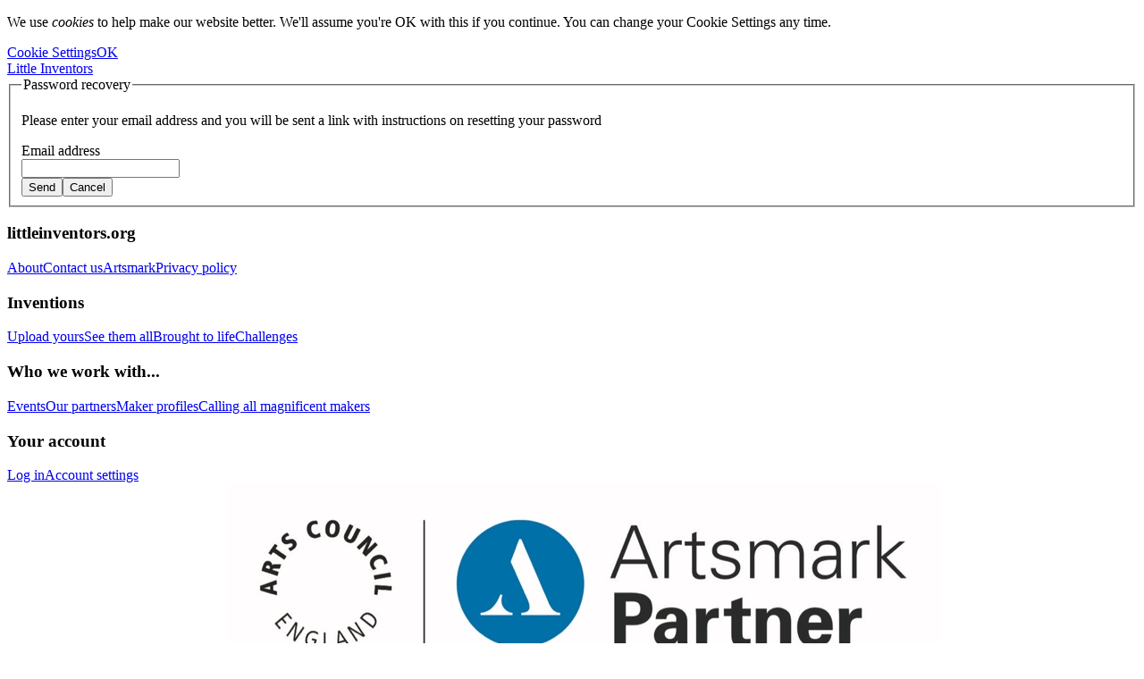

--- FILE ---
content_type: text/html; charset=utf-8
request_url: https://www.littleinventors.org/account/lost-password?rf=YWNjb3VudC9sb2dpbj9yZj1ZV05qYjNWdWRDOXFiMmx1TFhObGMzTnBiMjQlMkZOREF4Sm10bGVUMHhOalpqTlRJNFlXRmlaRFV6WlRaaE5qSmpORE5tT0RZd1pHUTNNakJpWXpZME4yTTFOR1U1Sm5KMFBXWnVRbWhqYmxKMVdsaEpkbEF6UW1oamJsSjFXbGhKT1dKWVNuUmFWelFsTTBRJTNE
body_size: 3225
content:
<!DOCTYPE html>
<html lang="en">
<head>
    <meta http-equiv="X-UA-Compatible" content="IE=edge,chrome=1" />
    <meta http-equiv="content-type" content="text/html; charset=utf-8" />
    <title>Lost Password &lt; Account : Little Inventors</title>
    <link rel="icon" href="https://www.littleinventors.org/touch-icon-192x192.png?theme=inventors&amp;cts=1769103085" sizes="192x192" />

    <link rel="apple-touch-icon" href="https://www.littleinventors.org/apple-touch-icon-180x180.png?theme=inventors&amp;cts=1769103085" sizes="180x180" />

    <link rel="apple-touch-icon" href="https://www.littleinventors.org/apple-touch-icon-152x152.png?theme=inventors&amp;cts=1769103085" sizes="152x152" />

    <link rel="apple-touch-icon" href="https://www.littleinventors.org/apple-touch-icon-144x144.png?theme=inventors&amp;cts=1769103085" sizes="144x144" />

    <link rel="apple-touch-icon" href="https://www.littleinventors.org/apple-touch-icon-120x120.png?theme=inventors&amp;cts=1769103085" sizes="120x120" />

    <link rel="apple-touch-icon" href="https://www.littleinventors.org/apple-touch-icon-114x114.png?theme=inventors&amp;cts=1769103085" sizes="114x114" />

    <link rel="apple-touch-icon" href="https://www.littleinventors.org/apple-touch-icon-76x76.png?theme=inventors&amp;cts=1769103085" sizes="76x76" />

    <link rel="apple-touch-icon" href="https://www.littleinventors.org/apple-touch-icon-72x72.png?theme=inventors&amp;cts=1769103085" sizes="72x72" />

    <link rel="apple-touch-icon" href="https://www.littleinventors.org/apple-touch-icon-57x57.png?theme=inventors&amp;cts=1769103085" />

    <link rel="shortcut icon" href="https://www.littleinventors.org/img/favicon.png?favicon" />

    <meta name="application-name" content="Little Inventors" />
    <meta name="msapplication-TileColor" content="#ffffff" />
    <meta name="msapplication-TileImage" content="https://www.littleinventors.org/touch-icon-150x150.png?theme=inventors&amp;cts=1769103085" />
    <meta name="msapplication-config" content="none" />
    <meta property="og:image" content="https://www.littleinventors.org/img/og/logo-1.91-1.png" />
    <meta property="og:locale" content="en_US" />
    <meta property="og:site_name" content="Little Inventors" />
    <meta property="og:title" content="Lost Password &lt; Account : Little Inventors" />
    <meta property="og:type" content="website" />
    <meta property="og:url" content="https://www.littleinventors.org/account/lost-password?rf=[base64]" />
    <meta name="twitter:card" content="summary_large_image" />
    <meta name="twitter:image" content="https://www.littleinventors.org/img/og/logo-1.91-1.png" />
    <meta name="twitter:title" content="Lost Password &lt; Account" />
    <meta name="viewport" content="width=device-width, initial-scale=1, minimum-scale=0.7" />
    <meta id="custom-view-data" data-base="https://www.littleinventors.org/" data-cts="1769103085" data-production />
    <link href="https://www.littleinventors.org/assets/zest/inventors/main-dFElPDNM.css" rel="stylesheet" type="text/css" />
    <script id="script-gtm" type="text/javascript">
        (function(w,d,s,l,i){
        var h='';var n=d.querySelector('[nonce]'); h=(n&&(n.nonce||n.getAttribute('nonce')));
        w[l]=w[l]||[];w[l].push({'gtm.start':
        new Date().getTime(),event:'gtm.js',nonce:h});var f=d.getElementsByTagName(s)[0],
        j=d.createElement(s),dl=l!='dataLayer'?'&l='+l:'';j.async=true;j.src=
        'https://www.googletagmanager.com/gtm.js?id='+i+dl;
        j.setAttribute('nonce',h);f.parentNode.insertBefore(j,f);
        })(window,document,'script','dataLayer','GTM-PBSJ7F2');
    </script>
</head>

<body data-location="~front/account/lost-password" data-layout="Account">
<!-- Google Tag Manager (noscript) -->
<noscript><iframe src="//www.googletagmanager.com/ns.html?id=GTM-PBSJ7F2"
height="0" width="0" style="display:none;visibility:hidden"></iframe></noscript>
<!-- End Google Tag Manager (noscript) -->
<div id="cookieNotice">
  <div class="cookie-message">
    <p>
      We use <em>cookies</em> to help make our website better. We&#039;ll assume you&#039;re OK with this if you continue. You can change your Cookie Settings any time.
</p>
    <div class="buttons">
      <a class="w modal btn text settings hasIcon" href="https://www.littleinventors.org/cookies/settings"><span data-icon="&#xe016;" aria-hidden="true"></span>Cookie Settings</a><a class="w btn ok hasIcon" href="https://www.littleinventors.org/cookies/dismiss-notice?rt=[base64]%3D" rel="nofollow"><span data-icon="&#xe00c;" aria-hidden="true"></span>OK</a>
    </div>
  </div>
</div>

<div id="app" class="page-area">
  <header class="minimal hand presents single">
    <a class="brand lang en" href="https://www.littleinventors.org/">Little Inventors</a>
  </header>
  <div class="page-content">
    <section class="account lost-password form login inputs mini"><form class="w" action="https://www.littleinventors.org/account/lost-password?rf=[base64]" method="post" enctype="multipart/form-data" accept-charset="utf-8">
      <fieldset class="w">
        <legend><span>Password recovery</span></legend><div class="body"><div class="field w">
          <div class="w list labels empty">
            <label class="w empty"></label>
          </div>
          <div class="w list inputs">
            <p class="shout">Please enter your email address and you will be sent a link with instructions on resetting your password</p>
          </div>
        </div>
        
<div class="field w required">
          <div class="w list labels">
            <label class="w" for="formInput-71aca797b37b06eb086ee363fa4c1f85">Email address</label>
          </div>
          <div class="w list inputs">
            <input class="textbox email w input" v-pre type="email" name="email" value="" required="required" />
          </div>
        </div>
        
<div class="button-area w">
          <button class="btn event w send input" type="submit" name="formEvent" value="send"><span data-icon="&#xe026;" aria-hidden="true" data-button-event="send"></span>Send</button>
          <button class="btn event w cancel input transitive" type="submit" name="formEvent" value="cancel" formnovalidate><span data-icon="&#xe071;" aria-hidden="true" data-button-event="cancel"></span>Cancel</button>
        </div>
        
</div>
      </fieldset>
    </form>
    
</section>
  </div>
  <nav class="global">
    <div class="group">
      <h3>littleinventors.org</h3>
      <a class="w" href="https://www.littleinventors.org/about">About</a><a class="w" href="https://www.littleinventors.org/contact">Contact us</a><a class="w" href="https://www.littleinventors.org/artsmark">Artsmark</a><a class="w" href="https://www.littleinventors.org/privacy">Privacy policy</a>
    </div>
    <div class="group">
      <h3>Inventions</h3>
      <a class="w" href="https://www.littleinventors.org/upload">Upload yours</a><a class="w" href="https://www.littleinventors.org/ideas/">See them all</a><a class="w" href="https://www.littleinventors.org/ideas/#real">Brought to life</a><a class="w" href="https://www.littleinventors.org/challenges/">Challenges</a>
    </div>
    <div class="group">
      <h3>Who we work with...</h3>
      <a class="w" href="https://www.littleinventors.org/events/">Events</a><a class="w" href="https://www.littleinventors.org/partners/">Our partners</a><a class="w" href="https://www.littleinventors.org/makers/">Maker profiles</a><a class="w" href="https://www.littleinventors.org/makers/join">Calling all magnificent makers</a>
    </div>
    <div class="group">
      <h3>Your account</h3>
      <a class="w" href="https://www.littleinventors.org/account/login">Log in</a><a class="w" href="https://www.littleinventors.org/account/">Account settings</a>
    </div>
  </nav>
  <footer>
    <div class="partners">
      <img src="https://www.littleinventors.org/img/partners/arts-council.png" alt="Arts Council" />
      <img src="https://www.littleinventors.org/img/partners/artsmark.jpg" alt="Artsmark" class="artsmark" />
    </div>
    <div class="connect">
      <p>Want to know more about Little Inventors?</p>
      <div class="buttons">
        <nav class="social">
          <a class="w facebook" href="https://www.facebook.com/littleinventors">Like us</a><a class="w twitter" href="https://twitter.com/littleinventors">Tweet us</a><a class="w instagram" href="https://instagram.com/littleinventors">Follow us</a><a class="w youtube" href="https://www.youtube.com/channel/UC52S24PiJm7ud6JMyp_164w">Watch us</a>
        </nav>
        <a class="w btn hand dark icon contact" href="https://www.littleinventors.org/contact">Contact us</a>
      </div>
    </div>
    <div class="company">
      <div class="copyright">Copyright © Little Inventors 2026</div>
      <nav class="terms">
        <a class="w modal" href="https://www.littleinventors.org/cookies/settings">Cookie settings</a><a class="w" href="https://www.littleinventors.org/privacy">Privacy policy</a><a class="w" href="https://www.littleinventors.org/terms-and-conditions">Terms and conditions</a>
      </nav>
    </div>
  </footer>
</div>

    <script src="https://www.littleinventors.org/assets/zest/inventors/main-CbANuJyC.js" type="module"></script>
</body>
</html>

--- FILE ---
content_type: text/javascript;charset=UTF-8
request_url: https://www.littleinventors.org/assets/zest/inventors/main-CbANuJyC.js
body_size: 381275
content:
function yv(e){return e&&e.__esModule&&Object.prototype.hasOwnProperty.call(e,"default")?e.default:e}var Ro={exports:{}};var vv=Ro.exports,yf;function ba(){return yf||(yf=1,(function(e){(function(t,n){e.exports=t.document?n(t,!0):function(i){if(!i.document)throw new Error("jQuery requires a window with a document");return n(i)}})(typeof window<"u"?window:vv,function(t,n){var i=[],r=Object.getPrototypeOf,s=i.slice,o=i.flat?function(a){return i.flat.call(a)}:function(a){return i.concat.apply([],a)},l=i.push,u=i.indexOf,p={},g=p.toString,v=p.hasOwnProperty,C=v.toString,w=C.call(Object),_={},S=function(c){return typeof c=="function"&&typeof c.nodeType!="number"&&typeof c.item!="function"},D=function(c){return c!=null&&c===c.window},P=t.document,F={type:!0,src:!0,nonce:!0,noModule:!0};function N(a,c,f){f=f||P;var h,m,y=f.createElement("script");if(y.text=a,c)for(h in F)m=c[h]||c.getAttribute&&c.getAttribute(h),m&&y.setAttribute(h,m);f.head.appendChild(y).parentNode.removeChild(y)}function R(a){return a==null?a+"":typeof a=="object"||typeof a=="function"?p[g.call(a)]||"object":typeof a}var B="3.7.1",J=/HTML$/i,d=function(a,c){return new d.fn.init(a,c)};d.fn=d.prototype={jquery:B,constructor:d,length:0,toArray:function(){return s.call(this)},get:function(a){return a==null?s.call(this):a<0?this[a+this.length]:this[a]},pushStack:function(a){var c=d.merge(this.constructor(),a);return c.prevObject=this,c},each:function(a){return d.each(this,a)},map:function(a){return this.pushStack(d.map(this,function(c,f){return a.call(c,f,c)}))},slice:function(){return this.pushStack(s.apply(this,arguments))},first:function(){return this.eq(0)},last:function(){return this.eq(-1)},even:function(){return this.pushStack(d.grep(this,function(a,c){return(c+1)%2}))},odd:function(){return this.pushStack(d.grep(this,function(a,c){return c%2}))},eq:function(a){var c=this.length,f=+a+(a<0?c:0);return this.pushStack(f>=0&&f<c?[this[f]]:[])},end:function(){return this.prevObject||this.constructor()},push:l,sort:i.sort,splice:i.splice},d.extend=d.fn.extend=function(){var a,c,f,h,m,y,b=arguments[0]||{},A=1,E=arguments.length,k=!1;for(typeof b=="boolean"&&(k=b,b=arguments[A]||{},A++),typeof b!="object"&&!S(b)&&(b={}),A===E&&(b=this,A--);A<E;A++)if((a=arguments[A])!=null)for(c in a)h=a[c],!(c==="__proto__"||b===h)&&(k&&h&&(d.isPlainObject(h)||(m=Array.isArray(h)))?(f=b[c],m&&!Array.isArray(f)?y=[]:!m&&!d.isPlainObject(f)?y={}:y=f,m=!1,b[c]=d.extend(k,y,h)):h!==void 0&&(b[c]=h));return b},d.extend({expando:"jQuery"+(B+Math.random()).replace(/\D/g,""),isReady:!0,error:function(a){throw new Error(a)},noop:function(){},isPlainObject:function(a){var c,f;return!a||g.call(a)!=="[object Object]"?!1:(c=r(a),c?(f=v.call(c,"constructor")&&c.constructor,typeof f=="function"&&C.call(f)===w):!0)},isEmptyObject:function(a){var c;for(c in a)return!1;return!0},globalEval:function(a,c,f){N(a,{nonce:c&&c.nonce},f)},each:function(a,c){var f,h=0;if(ee(a))for(f=a.length;h<f&&c.call(a[h],h,a[h])!==!1;h++);else for(h in a)if(c.call(a[h],h,a[h])===!1)break;return a},text:function(a){var c,f="",h=0,m=a.nodeType;if(!m)for(;c=a[h++];)f+=d.text(c);return m===1||m===11?a.textContent:m===9?a.documentElement.textContent:m===3||m===4?a.nodeValue:f},makeArray:function(a,c){var f=c||[];return a!=null&&(ee(Object(a))?d.merge(f,typeof a=="string"?[a]:a):l.call(f,a)),f},inArray:function(a,c,f){return c==null?-1:u.call(c,a,f)},isXMLDoc:function(a){var c=a&&a.namespaceURI,f=a&&(a.ownerDocument||a).documentElement;return!J.test(c||f&&f.nodeName||"HTML")},merge:function(a,c){for(var f=+c.length,h=0,m=a.length;h<f;h++)a[m++]=c[h];return a.length=m,a},grep:function(a,c,f){for(var h,m=[],y=0,b=a.length,A=!f;y<b;y++)h=!c(a[y],y),h!==A&&m.push(a[y]);return m},map:function(a,c,f){var h,m,y=0,b=[];if(ee(a))for(h=a.length;y<h;y++)m=c(a[y],y,f),m!=null&&b.push(m);else for(y in a)m=c(a[y],y,f),m!=null&&b.push(m);return o(b)},guid:1,support:_}),typeof Symbol=="function"&&(d.fn[Symbol.iterator]=i[Symbol.iterator]),d.each("Boolean Number String Function Array Date RegExp Object Error Symbol".split(" "),function(a,c){p["[object "+c+"]"]=c.toLowerCase()});function ee(a){var c=!!a&&"length"in a&&a.length,f=R(a);return S(a)||D(a)?!1:f==="array"||c===0||typeof c=="number"&&c>0&&c-1 in a}function M(a,c){return a.nodeName&&a.nodeName.toLowerCase()===c.toLowerCase()}var K=i.pop,re=i.sort,V=i.splice,G="[\\x20\\t\\r\\n\\f]",ge=new RegExp("^"+G+"+|((?:^|[^\\\\])(?:\\\\.)*)"+G+"+$","g");d.contains=function(a,c){var f=c&&c.parentNode;return a===f||!!(f&&f.nodeType===1&&(a.contains?a.contains(f):a.compareDocumentPosition&&a.compareDocumentPosition(f)&16))};var Se=/([\0-\x1f\x7f]|^-?\d)|^-$|[^\x80-\uFFFF\w-]/g;function ae(a,c){return c?a==="\0"?"�":a.slice(0,-1)+"\\"+a.charCodeAt(a.length-1).toString(16)+" ":"\\"+a}d.escapeSelector=function(a){return(a+"").replace(Se,ae)};var me=P,ce=l;(function(){var a,c,f,h,m,y=ce,b,A,E,k,$,X=d.expando,U=0,ie=0,we=lo(),He=lo(),Oe=lo(),bt=lo(),dt=function(T,O){return T===O&&(m=!0),0},Nn="checked|selected|async|autofocus|autoplay|controls|defer|disabled|hidden|ismap|loop|multiple|open|readonly|required|scoped",On="(?:\\\\[\\da-fA-F]{1,6}"+G+"?|\\\\[^\\r\\n\\f]|[\\w-]|[^\0-\\x7f])+",Le="\\["+G+"*("+On+")(?:"+G+"*([*^$|!~]?=)"+G+`*(?:'((?:\\\\.|[^\\\\'])*)'|"((?:\\\\.|[^\\\\"])*)"|(`+On+"))|)"+G+"*\\]",Ri=":("+On+`)(?:\\((('((?:\\\\.|[^\\\\'])*)'|"((?:\\\\.|[^\\\\"])*)")|((?:\\\\.|[^\\\\()[\\]]|`+Le+")*)|.*)\\)|)",Ue=new RegExp(G+"+","g"),it=new RegExp("^"+G+"*,"+G+"*"),is=new RegExp("^"+G+"*([>+~]|"+G+")"+G+"*"),hl=new RegExp(G+"|>"),Rn=new RegExp(Ri),rs=new RegExp("^"+On+"$"),kn={ID:new RegExp("^#("+On+")"),CLASS:new RegExp("^\\.("+On+")"),TAG:new RegExp("^("+On+"|[*])"),ATTR:new RegExp("^"+Le),PSEUDO:new RegExp("^"+Ri),CHILD:new RegExp("^:(only|first|last|nth|nth-last)-(child|of-type)(?:\\("+G+"*(even|odd|(([+-]|)(\\d*)n|)"+G+"*(?:([+-]|)"+G+"*(\\d+)|))"+G+"*\\)|)","i"),bool:new RegExp("^(?:"+Nn+")$","i"),needsContext:new RegExp("^"+G+"*[>+~]|:(even|odd|eq|gt|lt|nth|first|last)(?:\\("+G+"*((?:-\\d)?\\d*)"+G+"*\\)|)(?=[^-]|$)","i")},oi=/^(?:input|select|textarea|button)$/i,ai=/^h\d$/i,dn=/^(?:#([\w-]+)|(\w+)|\.([\w-]+))$/,pl=/[+~]/,qn=new RegExp("\\\\[\\da-fA-F]{1,6}"+G+"?|\\\\([^\\r\\n\\f])","g"),jn=function(T,O){var H="0x"+T.slice(1)-65536;return O||(H<0?String.fromCharCode(H+65536):String.fromCharCode(H>>10|55296,H&1023|56320))},uv=function(){li()},fv=uo(function(T){return T.disabled===!0&&M(T,"fieldset")},{dir:"parentNode",next:"legend"});function dv(){try{return b.activeElement}catch{}}try{y.apply(i=s.call(me.childNodes),me.childNodes),i[me.childNodes.length].nodeType}catch{y={apply:function(O,H){ce.apply(O,s.call(H))},call:function(O){ce.apply(O,s.call(arguments,1))}}}function Ke(T,O,H,q){var z,oe,de,ve,he,Re,Te,Ee=O&&O.ownerDocument,ke=O?O.nodeType:9;if(H=H||[],typeof T!="string"||!T||ke!==1&&ke!==9&&ke!==11)return H;if(!q&&(li(O),O=O||b,E)){if(ke!==11&&(he=dn.exec(T)))if(z=he[1]){if(ke===9)if(de=O.getElementById(z)){if(de.id===z)return y.call(H,de),H}else return H;else if(Ee&&(de=Ee.getElementById(z))&&Ke.contains(O,de)&&de.id===z)return y.call(H,de),H}else{if(he[2])return y.apply(H,O.getElementsByTagName(T)),H;if((z=he[3])&&O.getElementsByClassName)return y.apply(H,O.getElementsByClassName(z)),H}if(!bt[T+" "]&&(!k||!k.test(T))){if(Te=T,Ee=O,ke===1&&(hl.test(T)||is.test(T))){for(Ee=pl.test(T)&&gl(O.parentNode)||O,(Ee!=O||!_.scope)&&((ve=O.getAttribute("id"))?ve=d.escapeSelector(ve):O.setAttribute("id",ve=X)),Re=ss(T),oe=Re.length;oe--;)Re[oe]=(ve?"#"+ve:":scope")+" "+co(Re[oe]);Te=Re.join(",")}try{return y.apply(H,Ee.querySelectorAll(Te)),H}catch{bt(T,!0)}finally{ve===X&&O.removeAttribute("id")}}}return mf(T.replace(ge,"$1"),O,H,q)}function lo(){var T=[];function O(H,q){return T.push(H+" ")>c.cacheLength&&delete O[T.shift()],O[H+" "]=q}return O}function _n(T){return T[X]=!0,T}function ur(T){var O=b.createElement("fieldset");try{return!!T(O)}catch{return!1}finally{O.parentNode&&O.parentNode.removeChild(O),O=null}}function hv(T){return function(O){return M(O,"input")&&O.type===T}}function pv(T){return function(O){return(M(O,"input")||M(O,"button"))&&O.type===T}}function pf(T){return function(O){return"form"in O?O.parentNode&&O.disabled===!1?"label"in O?"label"in O.parentNode?O.parentNode.disabled===T:O.disabled===T:O.isDisabled===T||O.isDisabled!==!T&&fv(O)===T:O.disabled===T:"label"in O?O.disabled===T:!1}}function ki(T){return _n(function(O){return O=+O,_n(function(H,q){for(var z,oe=T([],H.length,O),de=oe.length;de--;)H[z=oe[de]]&&(H[z]=!(q[z]=H[z]))})})}function gl(T){return T&&typeof T.getElementsByTagName<"u"&&T}function li(T){var O,H=T?T.ownerDocument||T:me;return H==b||H.nodeType!==9||!H.documentElement||(b=H,A=b.documentElement,E=!d.isXMLDoc(b),$=A.matches||A.webkitMatchesSelector||A.msMatchesSelector,A.msMatchesSelector&&me!=b&&(O=b.defaultView)&&O.top!==O&&O.addEventListener("unload",uv),_.getById=ur(function(q){return A.appendChild(q).id=d.expando,!b.getElementsByName||!b.getElementsByName(d.expando).length}),_.disconnectedMatch=ur(function(q){return $.call(q,"*")}),_.scope=ur(function(){return b.querySelectorAll(":scope")}),_.cssHas=ur(function(){try{return b.querySelector(":has(*,:jqfake)"),!1}catch{return!0}}),_.getById?(c.filter.ID=function(q){var z=q.replace(qn,jn);return function(oe){return oe.getAttribute("id")===z}},c.find.ID=function(q,z){if(typeof z.getElementById<"u"&&E){var oe=z.getElementById(q);return oe?[oe]:[]}}):(c.filter.ID=function(q){var z=q.replace(qn,jn);return function(oe){var de=typeof oe.getAttributeNode<"u"&&oe.getAttributeNode("id");return de&&de.value===z}},c.find.ID=function(q,z){if(typeof z.getElementById<"u"&&E){var oe,de,ve,he=z.getElementById(q);if(he){if(oe=he.getAttributeNode("id"),oe&&oe.value===q)return[he];for(ve=z.getElementsByName(q),de=0;he=ve[de++];)if(oe=he.getAttributeNode("id"),oe&&oe.value===q)return[he]}return[]}}),c.find.TAG=function(q,z){return typeof z.getElementsByTagName<"u"?z.getElementsByTagName(q):z.querySelectorAll(q)},c.find.CLASS=function(q,z){if(typeof z.getElementsByClassName<"u"&&E)return z.getElementsByClassName(q)},k=[],ur(function(q){var z;A.appendChild(q).innerHTML="<a id='"+X+"' href='' disabled='disabled'></a><select id='"+X+"-\r\\' disabled='disabled'><option selected=''></option></select>",q.querySelectorAll("[selected]").length||k.push("\\["+G+"*(?:value|"+Nn+")"),q.querySelectorAll("[id~="+X+"-]").length||k.push("~="),q.querySelectorAll("a#"+X+"+*").length||k.push(".#.+[+~]"),q.querySelectorAll(":checked").length||k.push(":checked"),z=b.createElement("input"),z.setAttribute("type","hidden"),q.appendChild(z).setAttribute("name","D"),A.appendChild(q).disabled=!0,q.querySelectorAll(":disabled").length!==2&&k.push(":enabled",":disabled"),z=b.createElement("input"),z.setAttribute("name",""),q.appendChild(z),q.querySelectorAll("[name='']").length||k.push("\\["+G+"*name"+G+"*="+G+`*(?:''|"")`)}),_.cssHas||k.push(":has"),k=k.length&&new RegExp(k.join("|")),dt=function(q,z){if(q===z)return m=!0,0;var oe=!q.compareDocumentPosition-!z.compareDocumentPosition;return oe||(oe=(q.ownerDocument||q)==(z.ownerDocument||z)?q.compareDocumentPosition(z):1,oe&1||!_.sortDetached&&z.compareDocumentPosition(q)===oe?q===b||q.ownerDocument==me&&Ke.contains(me,q)?-1:z===b||z.ownerDocument==me&&Ke.contains(me,z)?1:h?u.call(h,q)-u.call(h,z):0:oe&4?-1:1)}),b}Ke.matches=function(T,O){return Ke(T,null,null,O)},Ke.matchesSelector=function(T,O){if(li(T),E&&!bt[O+" "]&&(!k||!k.test(O)))try{var H=$.call(T,O);if(H||_.disconnectedMatch||T.document&&T.document.nodeType!==11)return H}catch{bt(O,!0)}return Ke(O,b,null,[T]).length>0},Ke.contains=function(T,O){return(T.ownerDocument||T)!=b&&li(T),d.contains(T,O)},Ke.attr=function(T,O){(T.ownerDocument||T)!=b&&li(T);var H=c.attrHandle[O.toLowerCase()],q=H&&v.call(c.attrHandle,O.toLowerCase())?H(T,O,!E):void 0;return q!==void 0?q:T.getAttribute(O)},Ke.error=function(T){throw new Error("Syntax error, unrecognized expression: "+T)},d.uniqueSort=function(T){var O,H=[],q=0,z=0;if(m=!_.sortStable,h=!_.sortStable&&s.call(T,0),re.call(T,dt),m){for(;O=T[z++];)O===T[z]&&(q=H.push(z));for(;q--;)V.call(T,H[q],1)}return h=null,T},d.fn.uniqueSort=function(){return this.pushStack(d.uniqueSort(s.apply(this)))},c=d.expr={cacheLength:50,createPseudo:_n,match:kn,attrHandle:{},find:{},relative:{">":{dir:"parentNode",first:!0}," ":{dir:"parentNode"},"+":{dir:"previousSibling",first:!0},"~":{dir:"previousSibling"}},preFilter:{ATTR:function(T){return T[1]=T[1].replace(qn,jn),T[3]=(T[3]||T[4]||T[5]||"").replace(qn,jn),T[2]==="~="&&(T[3]=" "+T[3]+" "),T.slice(0,4)},CHILD:function(T){return T[1]=T[1].toLowerCase(),T[1].slice(0,3)==="nth"?(T[3]||Ke.error(T[0]),T[4]=+(T[4]?T[5]+(T[6]||1):2*(T[3]==="even"||T[3]==="odd")),T[5]=+(T[7]+T[8]||T[3]==="odd")):T[3]&&Ke.error(T[0]),T},PSEUDO:function(T){var O,H=!T[6]&&T[2];return kn.CHILD.test(T[0])?null:(T[3]?T[2]=T[4]||T[5]||"":H&&Rn.test(H)&&(O=ss(H,!0))&&(O=H.indexOf(")",H.length-O)-H.length)&&(T[0]=T[0].slice(0,O),T[2]=H.slice(0,O)),T.slice(0,3))}},filter:{TAG:function(T){var O=T.replace(qn,jn).toLowerCase();return T==="*"?function(){return!0}:function(H){return M(H,O)}},CLASS:function(T){var O=we[T+" "];return O||(O=new RegExp("(^|"+G+")"+T+"("+G+"|$)"))&&we(T,function(H){return O.test(typeof H.className=="string"&&H.className||typeof H.getAttribute<"u"&&H.getAttribute("class")||"")})},ATTR:function(T,O,H){return function(q){var z=Ke.attr(q,T);return z==null?O==="!=":O?(z+="",O==="="?z===H:O==="!="?z!==H:O==="^="?H&&z.indexOf(H)===0:O==="*="?H&&z.indexOf(H)>-1:O==="$="?H&&z.slice(-H.length)===H:O==="~="?(" "+z.replace(Ue," ")+" ").indexOf(H)>-1:O==="|="?z===H||z.slice(0,H.length+1)===H+"-":!1):!0}},CHILD:function(T,O,H,q,z){var oe=T.slice(0,3)!=="nth",de=T.slice(-4)!=="last",ve=O==="of-type";return q===1&&z===0?function(he){return!!he.parentNode}:function(he,Re,Te){var Ee,ke,_e,Xe,Vt,wt=oe!==de?"nextSibling":"previousSibling",hn=he.parentNode,In=ve&&he.nodeName.toLowerCase(),fr=!Te&&!ve,Mt=!1;if(hn){if(oe){for(;wt;){for(_e=he;_e=_e[wt];)if(ve?M(_e,In):_e.nodeType===1)return!1;Vt=wt=T==="only"&&!Vt&&"nextSibling"}return!0}if(Vt=[de?hn.firstChild:hn.lastChild],de&&fr){for(ke=hn[X]||(hn[X]={}),Ee=ke[T]||[],Xe=Ee[0]===U&&Ee[1],Mt=Xe&&Ee[2],_e=Xe&&hn.childNodes[Xe];_e=++Xe&&_e&&_e[wt]||(Mt=Xe=0)||Vt.pop();)if(_e.nodeType===1&&++Mt&&_e===he){ke[T]=[U,Xe,Mt];break}}else if(fr&&(ke=he[X]||(he[X]={}),Ee=ke[T]||[],Xe=Ee[0]===U&&Ee[1],Mt=Xe),Mt===!1)for(;(_e=++Xe&&_e&&_e[wt]||(Mt=Xe=0)||Vt.pop())&&!((ve?M(_e,In):_e.nodeType===1)&&++Mt&&(fr&&(ke=_e[X]||(_e[X]={}),ke[T]=[U,Mt]),_e===he)););return Mt-=z,Mt===q||Mt%q===0&&Mt/q>=0}}},PSEUDO:function(T,O){var H,q=c.pseudos[T]||c.setFilters[T.toLowerCase()]||Ke.error("unsupported pseudo: "+T);return q[X]?q(O):q.length>1?(H=[T,T,"",O],c.setFilters.hasOwnProperty(T.toLowerCase())?_n(function(z,oe){for(var de,ve=q(z,O),he=ve.length;he--;)de=u.call(z,ve[he]),z[de]=!(oe[de]=ve[he])}):function(z){return q(z,0,H)}):q}},pseudos:{not:_n(function(T){var O=[],H=[],q=bl(T.replace(ge,"$1"));return q[X]?_n(function(z,oe,de,ve){for(var he,Re=q(z,null,ve,[]),Te=z.length;Te--;)(he=Re[Te])&&(z[Te]=!(oe[Te]=he))}):function(z,oe,de){return O[0]=z,q(O,null,de,H),O[0]=null,!H.pop()}}),has:_n(function(T){return function(O){return Ke(T,O).length>0}}),contains:_n(function(T){return T=T.replace(qn,jn),function(O){return(O.textContent||d.text(O)).indexOf(T)>-1}}),lang:_n(function(T){return rs.test(T||"")||Ke.error("unsupported lang: "+T),T=T.replace(qn,jn).toLowerCase(),function(O){var H;do if(H=E?O.lang:O.getAttribute("xml:lang")||O.getAttribute("lang"))return H=H.toLowerCase(),H===T||H.indexOf(T+"-")===0;while((O=O.parentNode)&&O.nodeType===1);return!1}}),target:function(T){var O=t.location&&t.location.hash;return O&&O.slice(1)===T.id},root:function(T){return T===A},focus:function(T){return T===dv()&&b.hasFocus()&&!!(T.type||T.href||~T.tabIndex)},enabled:pf(!1),disabled:pf(!0),checked:function(T){return M(T,"input")&&!!T.checked||M(T,"option")&&!!T.selected},selected:function(T){return T.parentNode&&T.parentNode.selectedIndex,T.selected===!0},empty:function(T){for(T=T.firstChild;T;T=T.nextSibling)if(T.nodeType<6)return!1;return!0},parent:function(T){return!c.pseudos.empty(T)},header:function(T){return ai.test(T.nodeName)},input:function(T){return oi.test(T.nodeName)},button:function(T){return M(T,"input")&&T.type==="button"||M(T,"button")},text:function(T){var O;return M(T,"input")&&T.type==="text"&&((O=T.getAttribute("type"))==null||O.toLowerCase()==="text")},first:ki(function(){return[0]}),last:ki(function(T,O){return[O-1]}),eq:ki(function(T,O,H){return[H<0?H+O:H]}),even:ki(function(T,O){for(var H=0;H<O;H+=2)T.push(H);return T}),odd:ki(function(T,O){for(var H=1;H<O;H+=2)T.push(H);return T}),lt:ki(function(T,O,H){var q;for(H<0?q=H+O:H>O?q=O:q=H;--q>=0;)T.push(q);return T}),gt:ki(function(T,O,H){for(var q=H<0?H+O:H;++q<O;)T.push(q);return T})}},c.pseudos.nth=c.pseudos.eq;for(a in{radio:!0,checkbox:!0,file:!0,password:!0,image:!0})c.pseudos[a]=hv(a);for(a in{submit:!0,reset:!0})c.pseudos[a]=pv(a);function gf(){}gf.prototype=c.filters=c.pseudos,c.setFilters=new gf;function ss(T,O){var H,q,z,oe,de,ve,he,Re=He[T+" "];if(Re)return O?0:Re.slice(0);for(de=T,ve=[],he=c.preFilter;de;){(!H||(q=it.exec(de)))&&(q&&(de=de.slice(q[0].length)||de),ve.push(z=[])),H=!1,(q=is.exec(de))&&(H=q.shift(),z.push({value:H,type:q[0].replace(ge," ")}),de=de.slice(H.length));for(oe in c.filter)(q=kn[oe].exec(de))&&(!he[oe]||(q=he[oe](q)))&&(H=q.shift(),z.push({value:H,type:oe,matches:q}),de=de.slice(H.length));if(!H)break}return O?de.length:de?Ke.error(T):He(T,ve).slice(0)}function co(T){for(var O=0,H=T.length,q="";O<H;O++)q+=T[O].value;return q}function uo(T,O,H){var q=O.dir,z=O.next,oe=z||q,de=H&&oe==="parentNode",ve=ie++;return O.first?function(he,Re,Te){for(;he=he[q];)if(he.nodeType===1||de)return T(he,Re,Te);return!1}:function(he,Re,Te){var Ee,ke,_e=[U,ve];if(Te){for(;he=he[q];)if((he.nodeType===1||de)&&T(he,Re,Te))return!0}else for(;he=he[q];)if(he.nodeType===1||de)if(ke=he[X]||(he[X]={}),z&&M(he,z))he=he[q]||he;else{if((Ee=ke[oe])&&Ee[0]===U&&Ee[1]===ve)return _e[2]=Ee[2];if(ke[oe]=_e,_e[2]=T(he,Re,Te))return!0}return!1}}function ml(T){return T.length>1?function(O,H,q){for(var z=T.length;z--;)if(!T[z](O,H,q))return!1;return!0}:T[0]}function gv(T,O,H){for(var q=0,z=O.length;q<z;q++)Ke(T,O[q],H);return H}function fo(T,O,H,q,z){for(var oe,de=[],ve=0,he=T.length,Re=O!=null;ve<he;ve++)(oe=T[ve])&&(!H||H(oe,q,z))&&(de.push(oe),Re&&O.push(ve));return de}function yl(T,O,H,q,z,oe){return q&&!q[X]&&(q=yl(q)),z&&!z[X]&&(z=yl(z,oe)),_n(function(de,ve,he,Re){var Te,Ee,ke,_e,Xe=[],Vt=[],wt=ve.length,hn=de||gv(O||"*",he.nodeType?[he]:he,[]),In=T&&(de||!O)?fo(hn,Xe,T,he,Re):hn;if(H?(_e=z||(de?T:wt||q)?[]:ve,H(In,_e,he,Re)):_e=In,q)for(Te=fo(_e,Vt),q(Te,[],he,Re),Ee=Te.length;Ee--;)(ke=Te[Ee])&&(_e[Vt[Ee]]=!(In[Vt[Ee]]=ke));if(de){if(z||T){if(z){for(Te=[],Ee=_e.length;Ee--;)(ke=_e[Ee])&&Te.push(In[Ee]=ke);z(null,_e=[],Te,Re)}for(Ee=_e.length;Ee--;)(ke=_e[Ee])&&(Te=z?u.call(de,ke):Xe[Ee])>-1&&(de[Te]=!(ve[Te]=ke))}}else _e=fo(_e===ve?_e.splice(wt,_e.length):_e),z?z(null,ve,_e,Re):y.apply(ve,_e)})}function vl(T){for(var O,H,q,z=T.length,oe=c.relative[T[0].type],de=oe||c.relative[" "],ve=oe?1:0,he=uo(function(Ee){return Ee===O},de,!0),Re=uo(function(Ee){return u.call(O,Ee)>-1},de,!0),Te=[function(Ee,ke,_e){var Xe=!oe&&(_e||ke!=f)||((O=ke).nodeType?he(Ee,ke,_e):Re(Ee,ke,_e));return O=null,Xe}];ve<z;ve++)if(H=c.relative[T[ve].type])Te=[uo(ml(Te),H)];else{if(H=c.filter[T[ve].type].apply(null,T[ve].matches),H[X]){for(q=++ve;q<z&&!c.relative[T[q].type];q++);return yl(ve>1&&ml(Te),ve>1&&co(T.slice(0,ve-1).concat({value:T[ve-2].type===" "?"*":""})).replace(ge,"$1"),H,ve<q&&vl(T.slice(ve,q)),q<z&&vl(T=T.slice(q)),q<z&&co(T))}Te.push(H)}return ml(Te)}function mv(T,O){var H=O.length>0,q=T.length>0,z=function(oe,de,ve,he,Re){var Te,Ee,ke,_e=0,Xe="0",Vt=oe&&[],wt=[],hn=f,In=oe||q&&c.find.TAG("*",Re),fr=U+=hn==null?1:Math.random()||.1,Mt=In.length;for(Re&&(f=de==b||de||Re);Xe!==Mt&&(Te=In[Xe])!=null;Xe++){if(q&&Te){for(Ee=0,!de&&Te.ownerDocument!=b&&(li(Te),ve=!E);ke=T[Ee++];)if(ke(Te,de||b,ve)){y.call(he,Te);break}Re&&(U=fr)}H&&((Te=!ke&&Te)&&_e--,oe&&Vt.push(Te))}if(_e+=Xe,H&&Xe!==_e){for(Ee=0;ke=O[Ee++];)ke(Vt,wt,de,ve);if(oe){if(_e>0)for(;Xe--;)Vt[Xe]||wt[Xe]||(wt[Xe]=K.call(he));wt=fo(wt)}y.apply(he,wt),Re&&!oe&&wt.length>0&&_e+O.length>1&&d.uniqueSort(he)}return Re&&(U=fr,f=hn),Vt};return H?_n(z):z}function bl(T,O){var H,q=[],z=[],oe=Oe[T+" "];if(!oe){for(O||(O=ss(T)),H=O.length;H--;)oe=vl(O[H]),oe[X]?q.push(oe):z.push(oe);oe=Oe(T,mv(z,q)),oe.selector=T}return oe}function mf(T,O,H,q){var z,oe,de,ve,he,Re=typeof T=="function"&&T,Te=!q&&ss(T=Re.selector||T);if(H=H||[],Te.length===1){if(oe=Te[0]=Te[0].slice(0),oe.length>2&&(de=oe[0]).type==="ID"&&O.nodeType===9&&E&&c.relative[oe[1].type]){if(O=(c.find.ID(de.matches[0].replace(qn,jn),O)||[])[0],O)Re&&(O=O.parentNode);else return H;T=T.slice(oe.shift().value.length)}for(z=kn.needsContext.test(T)?0:oe.length;z--&&(de=oe[z],!c.relative[ve=de.type]);)if((he=c.find[ve])&&(q=he(de.matches[0].replace(qn,jn),pl.test(oe[0].type)&&gl(O.parentNode)||O))){if(oe.splice(z,1),T=q.length&&co(oe),!T)return y.apply(H,q),H;break}}return(Re||bl(T,Te))(q,O,!E,H,!O||pl.test(T)&&gl(O.parentNode)||O),H}_.sortStable=X.split("").sort(dt).join("")===X,li(),_.sortDetached=ur(function(T){return T.compareDocumentPosition(b.createElement("fieldset"))&1}),d.find=Ke,d.expr[":"]=d.expr.pseudos,d.unique=d.uniqueSort,Ke.compile=bl,Ke.select=mf,Ke.setDocument=li,Ke.tokenize=ss,Ke.escape=d.escapeSelector,Ke.getText=d.text,Ke.isXML=d.isXMLDoc,Ke.selectors=d.expr,Ke.support=d.support,Ke.uniqueSort=d.uniqueSort})();var Pe=function(a,c,f){for(var h=[],m=f!==void 0;(a=a[c])&&a.nodeType!==9;)if(a.nodeType===1){if(m&&d(a).is(f))break;h.push(a)}return h},Pt=function(a,c){for(var f=[];a;a=a.nextSibling)a.nodeType===1&&a!==c&&f.push(a);return f},tt=d.expr.match.needsContext,at=/^<([a-z][^\/\0>:\x20\t\r\n\f]*)[\x20\t\r\n\f]*\/?>(?:<\/\1>|)$/i;function xn(a,c,f){return S(c)?d.grep(a,function(h,m){return!!c.call(h,m,h)!==f}):c.nodeType?d.grep(a,function(h){return h===c!==f}):typeof c!="string"?d.grep(a,function(h){return u.call(c,h)>-1!==f}):d.filter(c,a,f)}d.filter=function(a,c,f){var h=c[0];return f&&(a=":not("+a+")"),c.length===1&&h.nodeType===1?d.find.matchesSelector(h,a)?[h]:[]:d.find.matches(a,d.grep(c,function(m){return m.nodeType===1}))},d.fn.extend({find:function(a){var c,f,h=this.length,m=this;if(typeof a!="string")return this.pushStack(d(a).filter(function(){for(c=0;c<h;c++)if(d.contains(m[c],this))return!0}));for(f=this.pushStack([]),c=0;c<h;c++)d.find(a,m[c],f);return h>1?d.uniqueSort(f):f},filter:function(a){return this.pushStack(xn(this,a||[],!1))},not:function(a){return this.pushStack(xn(this,a||[],!0))},is:function(a){return!!xn(this,typeof a=="string"&&tt.test(a)?d(a):a||[],!1).length}});var Bn,ir=/^(?:\s*(<[\w\W]+>)[^>]*|#([\w-]+))$/,Ai=d.fn.init=function(a,c,f){var h,m;if(!a)return this;if(f=f||Bn,typeof a=="string")if(a[0]==="<"&&a[a.length-1]===">"&&a.length>=3?h=[null,a,null]:h=ir.exec(a),h&&(h[1]||!c))if(h[1]){if(c=c instanceof d?c[0]:c,d.merge(this,d.parseHTML(h[1],c&&c.nodeType?c.ownerDocument||c:P,!0)),at.test(h[1])&&d.isPlainObject(c))for(h in c)S(this[h])?this[h](c[h]):this.attr(h,c[h]);return this}else return m=P.getElementById(h[2]),m&&(this[0]=m,this.length=1),this;else return!c||c.jquery?(c||f).find(a):this.constructor(c).find(a);else{if(a.nodeType)return this[0]=a,this.length=1,this;if(S(a))return f.ready!==void 0?f.ready(a):a(d)}return d.makeArray(a,this)};Ai.prototype=d.fn,Bn=d(P);var rr=/^(?:parents|prev(?:Until|All))/,zr={children:!0,contents:!0,next:!0,prev:!0};d.fn.extend({has:function(a){var c=d(a,this),f=c.length;return this.filter(function(){for(var h=0;h<f;h++)if(d.contains(this,c[h]))return!0})},closest:function(a,c){var f,h=0,m=this.length,y=[],b=typeof a!="string"&&d(a);if(!tt.test(a)){for(;h<m;h++)for(f=this[h];f&&f!==c;f=f.parentNode)if(f.nodeType<11&&(b?b.index(f)>-1:f.nodeType===1&&d.find.matchesSelector(f,a))){y.push(f);break}}return this.pushStack(y.length>1?d.uniqueSort(y):y)},index:function(a){return a?typeof a=="string"?u.call(d(a),this[0]):u.call(this,a.jquery?a[0]:a):this[0]&&this[0].parentNode?this.first().prevAll().length:-1},add:function(a,c){return this.pushStack(d.uniqueSort(d.merge(this.get(),d(a,c))))},addBack:function(a){return this.add(a==null?this.prevObject:this.prevObject.filter(a))}});function Xr(a,c){for(;(a=a[c])&&a.nodeType!==1;);return a}d.each({parent:function(a){var c=a.parentNode;return c&&c.nodeType!==11?c:null},parents:function(a){return Pe(a,"parentNode")},parentsUntil:function(a,c,f){return Pe(a,"parentNode",f)},next:function(a){return Xr(a,"nextSibling")},prev:function(a){return Xr(a,"previousSibling")},nextAll:function(a){return Pe(a,"nextSibling")},prevAll:function(a){return Pe(a,"previousSibling")},nextUntil:function(a,c,f){return Pe(a,"nextSibling",f)},prevUntil:function(a,c,f){return Pe(a,"previousSibling",f)},siblings:function(a){return Pt((a.parentNode||{}).firstChild,a)},children:function(a){return Pt(a.firstChild)},contents:function(a){return a.contentDocument!=null&&r(a.contentDocument)?a.contentDocument:(M(a,"template")&&(a=a.content||a),d.merge([],a.childNodes))}},function(a,c){d.fn[a]=function(f,h){var m=d.map(this,c,f);return a.slice(-5)!=="Until"&&(h=f),h&&typeof h=="string"&&(m=d.filter(h,m)),this.length>1&&(zr[a]||d.uniqueSort(m),rr.test(a)&&m.reverse()),this.pushStack(m)}});var mt=/[^\x20\t\r\n\f]+/g;function Jr(a){var c={};return d.each(a.match(mt)||[],function(f,h){c[h]=!0}),c}d.Callbacks=function(a){a=typeof a=="string"?Jr(a):d.extend({},a);var c,f,h,m,y=[],b=[],A=-1,E=function(){for(m=m||a.once,h=c=!0;b.length;A=-1)for(f=b.shift();++A<y.length;)y[A].apply(f[0],f[1])===!1&&a.stopOnFalse&&(A=y.length,f=!1);a.memory||(f=!1),c=!1,m&&(f?y=[]:y="")},k={add:function(){return y&&(f&&!c&&(A=y.length-1,b.push(f)),(function $(X){d.each(X,function(U,ie){S(ie)?(!a.unique||!k.has(ie))&&y.push(ie):ie&&ie.length&&R(ie)!=="string"&&$(ie)})})(arguments),f&&!c&&E()),this},remove:function(){return d.each(arguments,function($,X){for(var U;(U=d.inArray(X,y,U))>-1;)y.splice(U,1),U<=A&&A--}),this},has:function($){return $?d.inArray($,y)>-1:y.length>0},empty:function(){return y&&(y=[]),this},disable:function(){return m=b=[],y=f="",this},disabled:function(){return!y},lock:function(){return m=b=[],!f&&!c&&(y=f=""),this},locked:function(){return!!m},fireWith:function($,X){return m||(X=X||[],X=[$,X.slice?X.slice():X],b.push(X),c||E()),this},fire:function(){return k.fireWith(this,arguments),this},fired:function(){return!!h}};return k};function An(a){return a}function x(a){throw a}function I(a,c,f,h){var m;try{a&&S(m=a.promise)?m.call(a).done(c).fail(f):a&&S(m=a.then)?m.call(a,c,f):c.apply(void 0,[a].slice(h))}catch(y){f.apply(void 0,[y])}}d.extend({Deferred:function(a){var c=[["notify","progress",d.Callbacks("memory"),d.Callbacks("memory"),2],["resolve","done",d.Callbacks("once memory"),d.Callbacks("once memory"),0,"resolved"],["reject","fail",d.Callbacks("once memory"),d.Callbacks("once memory"),1,"rejected"]],f="pending",h={state:function(){return f},always:function(){return m.done(arguments).fail(arguments),this},catch:function(y){return h.then(null,y)},pipe:function(){var y=arguments;return d.Deferred(function(b){d.each(c,function(A,E){var k=S(y[E[4]])&&y[E[4]];m[E[1]](function(){var $=k&&k.apply(this,arguments);$&&S($.promise)?$.promise().progress(b.notify).done(b.resolve).fail(b.reject):b[E[0]+"With"](this,k?[$]:arguments)})}),y=null}).promise()},then:function(y,b,A){var E=0;function k($,X,U,ie){return function(){var we=this,He=arguments,Oe=function(){var dt,Nn;if(!($<E)){if(dt=U.apply(we,He),dt===X.promise())throw new TypeError("Thenable self-resolution");Nn=dt&&(typeof dt=="object"||typeof dt=="function")&&dt.then,S(Nn)?ie?Nn.call(dt,k(E,X,An,ie),k(E,X,x,ie)):(E++,Nn.call(dt,k(E,X,An,ie),k(E,X,x,ie),k(E,X,An,X.notifyWith))):(U!==An&&(we=void 0,He=[dt]),(ie||X.resolveWith)(we,He))}},bt=ie?Oe:function(){try{Oe()}catch(dt){d.Deferred.exceptionHook&&d.Deferred.exceptionHook(dt,bt.error),$+1>=E&&(U!==x&&(we=void 0,He=[dt]),X.rejectWith(we,He))}};$?bt():(d.Deferred.getErrorHook?bt.error=d.Deferred.getErrorHook():d.Deferred.getStackHook&&(bt.error=d.Deferred.getStackHook()),t.setTimeout(bt))}}return d.Deferred(function($){c[0][3].add(k(0,$,S(A)?A:An,$.notifyWith)),c[1][3].add(k(0,$,S(y)?y:An)),c[2][3].add(k(0,$,S(b)?b:x))}).promise()},promise:function(y){return y!=null?d.extend(y,h):h}},m={};return d.each(c,function(y,b){var A=b[2],E=b[5];h[b[1]]=A.add,E&&A.add(function(){f=E},c[3-y][2].disable,c[3-y][3].disable,c[0][2].lock,c[0][3].lock),A.add(b[3].fire),m[b[0]]=function(){return m[b[0]+"With"](this===m?void 0:this,arguments),this},m[b[0]+"With"]=A.fireWith}),h.promise(m),a&&a.call(m,m),m},when:function(a){var c=arguments.length,f=c,h=Array(f),m=s.call(arguments),y=d.Deferred(),b=function(A){return function(E){h[A]=this,m[A]=arguments.length>1?s.call(arguments):E,--c||y.resolveWith(h,m)}};if(c<=1&&(I(a,y.done(b(f)).resolve,y.reject,!c),y.state()==="pending"||S(m[f]&&m[f].then)))return y.then();for(;f--;)I(m[f],b(f),y.reject);return y.promise()}});var W=/^(Eval|Internal|Range|Reference|Syntax|Type|URI)Error$/;d.Deferred.exceptionHook=function(a,c){t.console&&t.console.warn&&a&&W.test(a.name)&&t.console.warn("jQuery.Deferred exception: "+a.message,a.stack,c)},d.readyException=function(a){t.setTimeout(function(){throw a})};var ne=d.Deferred();d.fn.ready=function(a){return ne.then(a).catch(function(c){d.readyException(c)}),this},d.extend({isReady:!1,readyWait:1,ready:function(a){(a===!0?--d.readyWait:d.isReady)||(d.isReady=!0,!(a!==!0&&--d.readyWait>0)&&ne.resolveWith(P,[d]))}}),d.ready.then=ne.then;function te(){P.removeEventListener("DOMContentLoaded",te),t.removeEventListener("load",te),d.ready()}P.readyState==="complete"||P.readyState!=="loading"&&!P.documentElement.doScroll?t.setTimeout(d.ready):(P.addEventListener("DOMContentLoaded",te),t.addEventListener("load",te));var Q=function(a,c,f,h,m,y,b){var A=0,E=a.length,k=f==null;if(R(f)==="object"){m=!0;for(A in f)Q(a,c,A,f[A],!0,y,b)}else if(h!==void 0&&(m=!0,S(h)||(b=!0),k&&(b?(c.call(a,h),c=null):(k=c,c=function($,X,U){return k.call(d($),U)})),c))for(;A<E;A++)c(a[A],f,b?h:h.call(a[A],A,c(a[A],f)));return m?a:k?c.call(a):E?c(a[0],f):y},ue=/^-ms-/,le=/-([a-z])/g;function se(a,c){return c.toUpperCase()}function Z(a){return a.replace(ue,"ms-").replace(le,se)}var be=function(a){return a.nodeType===1||a.nodeType===9||!+a.nodeType};function fe(){this.expando=d.expando+fe.uid++}fe.uid=1,fe.prototype={cache:function(a){var c=a[this.expando];return c||(c={},be(a)&&(a.nodeType?a[this.expando]=c:Object.defineProperty(a,this.expando,{value:c,configurable:!0}))),c},set:function(a,c,f){var h,m=this.cache(a);if(typeof c=="string")m[Z(c)]=f;else for(h in c)m[Z(h)]=c[h];return m},get:function(a,c){return c===void 0?this.cache(a):a[this.expando]&&a[this.expando][Z(c)]},access:function(a,c,f){return c===void 0||c&&typeof c=="string"&&f===void 0?this.get(a,c):(this.set(a,c,f),f!==void 0?f:c)},remove:function(a,c){var f,h=a[this.expando];if(h!==void 0){if(c!==void 0)for(Array.isArray(c)?c=c.map(Z):(c=Z(c),c=c in h?[c]:c.match(mt)||[]),f=c.length;f--;)delete h[c[f]];(c===void 0||d.isEmptyObject(h))&&(a.nodeType?a[this.expando]=void 0:delete a[this.expando])}},hasData:function(a){var c=a[this.expando];return c!==void 0&&!d.isEmptyObject(c)}};var Y=new fe,ye=new fe,De=/^(?:\{[\w\W]*\}|\[[\w\W]*\])$/,ze=/[A-Z]/g;function qe(a){return a==="true"?!0:a==="false"?!1:a==="null"?null:a===+a+""?+a:De.test(a)?JSON.parse(a):a}function yt(a,c,f){var h;if(f===void 0&&a.nodeType===1)if(h="data-"+c.replace(ze,"-$&").toLowerCase(),f=a.getAttribute(h),typeof f=="string"){try{f=qe(f)}catch{}ye.set(a,c,f)}else f=void 0;return f}d.extend({hasData:function(a){return ye.hasData(a)||Y.hasData(a)},data:function(a,c,f){return ye.access(a,c,f)},removeData:function(a,c){ye.remove(a,c)},_data:function(a,c,f){return Y.access(a,c,f)},_removeData:function(a,c){Y.remove(a,c)}}),d.fn.extend({data:function(a,c){var f,h,m,y=this[0],b=y&&y.attributes;if(a===void 0){if(this.length&&(m=ye.get(y),y.nodeType===1&&!Y.get(y,"hasDataAttrs"))){for(f=b.length;f--;)b[f]&&(h=b[f].name,h.indexOf("data-")===0&&(h=Z(h.slice(5)),yt(y,h,m[h])));Y.set(y,"hasDataAttrs",!0)}return m}return typeof a=="object"?this.each(function(){ye.set(this,a)}):Q(this,function(A){var E;if(y&&A===void 0)return E=ye.get(y,a),E!==void 0||(E=yt(y,a),E!==void 0)?E:void 0;this.each(function(){ye.set(this,a,A)})},null,c,arguments.length>1,null,!0)},removeData:function(a){return this.each(function(){ye.remove(this,a)})}}),d.extend({queue:function(a,c,f){var h;if(a)return c=(c||"fx")+"queue",h=Y.get(a,c),f&&(!h||Array.isArray(f)?h=Y.access(a,c,d.makeArray(f)):h.push(f)),h||[]},dequeue:function(a,c){c=c||"fx";var f=d.queue(a,c),h=f.length,m=f.shift(),y=d._queueHooks(a,c),b=function(){d.dequeue(a,c)};m==="inprogress"&&(m=f.shift(),h--),m&&(c==="fx"&&f.unshift("inprogress"),delete y.stop,m.call(a,b,y)),!h&&y&&y.empty.fire()},_queueHooks:function(a,c){var f=c+"queueHooks";return Y.get(a,f)||Y.access(a,f,{empty:d.Callbacks("once memory").add(function(){Y.remove(a,[c+"queue",f])})})}}),d.fn.extend({queue:function(a,c){var f=2;return typeof a!="string"&&(c=a,a="fx",f--),arguments.length<f?d.queue(this[0],a):c===void 0?this:this.each(function(){var h=d.queue(this,a,c);d._queueHooks(this,a),a==="fx"&&h[0]!=="inprogress"&&d.dequeue(this,a)})},dequeue:function(a){return this.each(function(){d.dequeue(this,a)})},clearQueue:function(a){return this.queue(a||"fx",[])},promise:function(a,c){var f,h=1,m=d.Deferred(),y=this,b=this.length,A=function(){--h||m.resolveWith(y,[y])};for(typeof a!="string"&&(c=a,a=void 0),a=a||"fx";b--;)f=Y.get(y[b],a+"queueHooks"),f&&f.empty&&(h++,f.empty.add(A));return A(),m.promise(c)}});var ft=/[+-]?(?:\d*\.|)\d+(?:[eE][+-]?\d+|)/.source,vt=new RegExp("^(?:([+-])=|)("+ft+")([a-z%]*)$","i"),nt=["Top","Right","Bottom","Left"],sn=P.documentElement,Un=function(a){return d.contains(a.ownerDocument,a)},Dt={composed:!0};sn.getRootNode&&(Un=function(a){return d.contains(a.ownerDocument,a)||a.getRootNode(Dt)===a.ownerDocument});var Lt=function(a,c){return a=c||a,a.style.display==="none"||a.style.display===""&&Un(a)&&d.css(a,"display")==="none"};function Gr(a,c,f,h){var m,y,b=20,A=h?function(){return h.cur()}:function(){return d.css(a,c,"")},E=A(),k=f&&f[3]||(d.cssNumber[c]?"":"px"),$=a.nodeType&&(d.cssNumber[c]||k!=="px"&&+E)&&vt.exec(d.css(a,c));if($&&$[3]!==k){for(E=E/2,k=k||$[3],$=+E||1;b--;)d.style(a,c,$+k),(1-y)*(1-(y=A()/E||.5))<=0&&(b=0),$=$/y;$=$*2,d.style(a,c,$+k),f=f||[]}return f&&($=+$||+E||0,m=f[1]?$+(f[1]+1)*f[2]:+f[2],h&&(h.unit=k,h.start=$,h.end=m)),m}var Yr={};function Oy(a){var c,f=a.ownerDocument,h=a.nodeName,m=Yr[h];return m||(c=f.body.appendChild(f.createElement(h)),m=d.css(c,"display"),c.parentNode.removeChild(c),m==="none"&&(m="block"),Yr[h]=m,m)}function sr(a,c){for(var f,h,m=[],y=0,b=a.length;y<b;y++)h=a[y],h.style&&(f=h.style.display,c?(f==="none"&&(m[y]=Y.get(h,"display")||null,m[y]||(h.style.display="")),h.style.display===""&&Lt(h)&&(m[y]=Oy(h))):f!=="none"&&(m[y]="none",Y.set(h,"display",f)));for(y=0;y<b;y++)m[y]!=null&&(a[y].style.display=m[y]);return a}d.fn.extend({show:function(){return sr(this,!0)},hide:function(){return sr(this)},toggle:function(a){return typeof a=="boolean"?a?this.show():this.hide():this.each(function(){Lt(this)?d(this).show():d(this).hide()})}});var Qr=/^(?:checkbox|radio)$/i,Uu=/<([a-z][^\/\0>\x20\t\r\n\f]*)/i,qu=/^$|^module$|\/(?:java|ecma)script/i;(function(){var a=P.createDocumentFragment(),c=a.appendChild(P.createElement("div")),f=P.createElement("input");f.setAttribute("type","radio"),f.setAttribute("checked","checked"),f.setAttribute("name","t"),c.appendChild(f),_.checkClone=c.cloneNode(!0).cloneNode(!0).lastChild.checked,c.innerHTML="<textarea>x</textarea>",_.noCloneChecked=!!c.cloneNode(!0).lastChild.defaultValue,c.innerHTML="<option></option>",_.option=!!c.lastChild})();var fn={thead:[1,"<table>","</table>"],col:[2,"<table><colgroup>","</colgroup></table>"],tr:[2,"<table><tbody>","</tbody></table>"],td:[3,"<table><tbody><tr>","</tr></tbody></table>"],_default:[0,"",""]};fn.tbody=fn.tfoot=fn.colgroup=fn.caption=fn.thead,fn.th=fn.td,_.option||(fn.optgroup=fn.option=[1,"<select multiple='multiple'>","</select>"]);function qt(a,c){var f;return typeof a.getElementsByTagName<"u"?f=a.getElementsByTagName(c||"*"):typeof a.querySelectorAll<"u"?f=a.querySelectorAll(c||"*"):f=[],c===void 0||c&&M(a,c)?d.merge([a],f):f}function Za(a,c){for(var f=0,h=a.length;f<h;f++)Y.set(a[f],"globalEval",!c||Y.get(c[f],"globalEval"))}var Ry=/<|&#?\w+;/;function ju(a,c,f,h,m){for(var y,b,A,E,k,$,X=c.createDocumentFragment(),U=[],ie=0,we=a.length;ie<we;ie++)if(y=a[ie],y||y===0)if(R(y)==="object")d.merge(U,y.nodeType?[y]:y);else if(!Ry.test(y))U.push(c.createTextNode(y));else{for(b=b||X.appendChild(c.createElement("div")),A=(Uu.exec(y)||["",""])[1].toLowerCase(),E=fn[A]||fn._default,b.innerHTML=E[1]+d.htmlPrefilter(y)+E[2],$=E[0];$--;)b=b.lastChild;d.merge(U,b.childNodes),b=X.firstChild,b.textContent=""}for(X.textContent="",ie=0;y=U[ie++];){if(h&&d.inArray(y,h)>-1){m&&m.push(y);continue}if(k=Un(y),b=qt(X.appendChild(y),"script"),k&&Za(b),f)for($=0;y=b[$++];)qu.test(y.type||"")&&f.push(y)}return X}var Vu=/^([^.]*)(?:\.(.+)|)/;function or(){return!0}function ar(){return!1}function el(a,c,f,h,m,y){var b,A;if(typeof c=="object"){typeof f!="string"&&(h=h||f,f=void 0);for(A in c)el(a,A,f,h,c[A],y);return a}if(h==null&&m==null?(m=f,h=f=void 0):m==null&&(typeof f=="string"?(m=h,h=void 0):(m=h,h=f,f=void 0)),m===!1)m=ar;else if(!m)return a;return y===1&&(b=m,m=function(E){return d().off(E),b.apply(this,arguments)},m.guid=b.guid||(b.guid=d.guid++)),a.each(function(){d.event.add(this,c,m,h,f)})}d.event={global:{},add:function(a,c,f,h,m){var y,b,A,E,k,$,X,U,ie,we,He,Oe=Y.get(a);if(be(a))for(f.handler&&(y=f,f=y.handler,m=y.selector),m&&d.find.matchesSelector(sn,m),f.guid||(f.guid=d.guid++),(E=Oe.events)||(E=Oe.events=Object.create(null)),(b=Oe.handle)||(b=Oe.handle=function(bt){return typeof d<"u"&&d.event.triggered!==bt.type?d.event.dispatch.apply(a,arguments):void 0}),c=(c||"").match(mt)||[""],k=c.length;k--;)A=Vu.exec(c[k])||[],ie=He=A[1],we=(A[2]||"").split(".").sort(),ie&&(X=d.event.special[ie]||{},ie=(m?X.delegateType:X.bindType)||ie,X=d.event.special[ie]||{},$=d.extend({type:ie,origType:He,data:h,handler:f,guid:f.guid,selector:m,needsContext:m&&d.expr.match.needsContext.test(m),namespace:we.join(".")},y),(U=E[ie])||(U=E[ie]=[],U.delegateCount=0,(!X.setup||X.setup.call(a,h,we,b)===!1)&&a.addEventListener&&a.addEventListener(ie,b)),X.add&&(X.add.call(a,$),$.handler.guid||($.handler.guid=f.guid)),m?U.splice(U.delegateCount++,0,$):U.push($),d.event.global[ie]=!0)},remove:function(a,c,f,h,m){var y,b,A,E,k,$,X,U,ie,we,He,Oe=Y.hasData(a)&&Y.get(a);if(!(!Oe||!(E=Oe.events))){for(c=(c||"").match(mt)||[""],k=c.length;k--;){if(A=Vu.exec(c[k])||[],ie=He=A[1],we=(A[2]||"").split(".").sort(),!ie){for(ie in E)d.event.remove(a,ie+c[k],f,h,!0);continue}for(X=d.event.special[ie]||{},ie=(h?X.delegateType:X.bindType)||ie,U=E[ie]||[],A=A[2]&&new RegExp("(^|\\.)"+we.join("\\.(?:.*\\.|)")+"(\\.|$)"),b=y=U.length;y--;)$=U[y],(m||He===$.origType)&&(!f||f.guid===$.guid)&&(!A||A.test($.namespace))&&(!h||h===$.selector||h==="**"&&$.selector)&&(U.splice(y,1),$.selector&&U.delegateCount--,X.remove&&X.remove.call(a,$));b&&!U.length&&((!X.teardown||X.teardown.call(a,we,Oe.handle)===!1)&&d.removeEvent(a,ie,Oe.handle),delete E[ie])}d.isEmptyObject(E)&&Y.remove(a,"handle events")}},dispatch:function(a){var c,f,h,m,y,b,A=new Array(arguments.length),E=d.event.fix(a),k=(Y.get(this,"events")||Object.create(null))[E.type]||[],$=d.event.special[E.type]||{};for(A[0]=E,c=1;c<arguments.length;c++)A[c]=arguments[c];if(E.delegateTarget=this,!($.preDispatch&&$.preDispatch.call(this,E)===!1)){for(b=d.event.handlers.call(this,E,k),c=0;(m=b[c++])&&!E.isPropagationStopped();)for(E.currentTarget=m.elem,f=0;(y=m.handlers[f++])&&!E.isImmediatePropagationStopped();)(!E.rnamespace||y.namespace===!1||E.rnamespace.test(y.namespace))&&(E.handleObj=y,E.data=y.data,h=((d.event.special[y.origType]||{}).handle||y.handler).apply(m.elem,A),h!==void 0&&(E.result=h)===!1&&(E.preventDefault(),E.stopPropagation()));return $.postDispatch&&$.postDispatch.call(this,E),E.result}},handlers:function(a,c){var f,h,m,y,b,A=[],E=c.delegateCount,k=a.target;if(E&&k.nodeType&&!(a.type==="click"&&a.button>=1)){for(;k!==this;k=k.parentNode||this)if(k.nodeType===1&&!(a.type==="click"&&k.disabled===!0)){for(y=[],b={},f=0;f<E;f++)h=c[f],m=h.selector+" ",b[m]===void 0&&(b[m]=h.needsContext?d(m,this).index(k)>-1:d.find(m,this,null,[k]).length),b[m]&&y.push(h);y.length&&A.push({elem:k,handlers:y})}}return k=this,E<c.length&&A.push({elem:k,handlers:c.slice(E)}),A},addProp:function(a,c){Object.defineProperty(d.Event.prototype,a,{enumerable:!0,configurable:!0,get:S(c)?function(){if(this.originalEvent)return c(this.originalEvent)}:function(){if(this.originalEvent)return this.originalEvent[a]},set:function(f){Object.defineProperty(this,a,{enumerable:!0,configurable:!0,writable:!0,value:f})}})},fix:function(a){return a[d.expando]?a:new d.Event(a)},special:{load:{noBubble:!0},click:{setup:function(a){var c=this||a;return Qr.test(c.type)&&c.click&&M(c,"input")&&ro(c,"click",!0),!1},trigger:function(a){var c=this||a;return Qr.test(c.type)&&c.click&&M(c,"input")&&ro(c,"click"),!0},_default:function(a){var c=a.target;return Qr.test(c.type)&&c.click&&M(c,"input")&&Y.get(c,"click")||M(c,"a")}},beforeunload:{postDispatch:function(a){a.result!==void 0&&a.originalEvent&&(a.originalEvent.returnValue=a.result)}}}};function ro(a,c,f){if(!f){Y.get(a,c)===void 0&&d.event.add(a,c,or);return}Y.set(a,c,!1),d.event.add(a,c,{namespace:!1,handler:function(h){var m,y=Y.get(this,c);if(h.isTrigger&1&&this[c]){if(y)(d.event.special[c]||{}).delegateType&&h.stopPropagation();else if(y=s.call(arguments),Y.set(this,c,y),this[c](),m=Y.get(this,c),Y.set(this,c,!1),y!==m)return h.stopImmediatePropagation(),h.preventDefault(),m}else y&&(Y.set(this,c,d.event.trigger(y[0],y.slice(1),this)),h.stopPropagation(),h.isImmediatePropagationStopped=or)}})}d.removeEvent=function(a,c,f){a.removeEventListener&&a.removeEventListener(c,f)},d.Event=function(a,c){if(!(this instanceof d.Event))return new d.Event(a,c);a&&a.type?(this.originalEvent=a,this.type=a.type,this.isDefaultPrevented=a.defaultPrevented||a.defaultPrevented===void 0&&a.returnValue===!1?or:ar,this.target=a.target&&a.target.nodeType===3?a.target.parentNode:a.target,this.currentTarget=a.currentTarget,this.relatedTarget=a.relatedTarget):this.type=a,c&&d.extend(this,c),this.timeStamp=a&&a.timeStamp||Date.now(),this[d.expando]=!0},d.Event.prototype={constructor:d.Event,isDefaultPrevented:ar,isPropagationStopped:ar,isImmediatePropagationStopped:ar,isSimulated:!1,preventDefault:function(){var a=this.originalEvent;this.isDefaultPrevented=or,a&&!this.isSimulated&&a.preventDefault()},stopPropagation:function(){var a=this.originalEvent;this.isPropagationStopped=or,a&&!this.isSimulated&&a.stopPropagation()},stopImmediatePropagation:function(){var a=this.originalEvent;this.isImmediatePropagationStopped=or,a&&!this.isSimulated&&a.stopImmediatePropagation(),this.stopPropagation()}},d.each({altKey:!0,bubbles:!0,cancelable:!0,changedTouches:!0,ctrlKey:!0,detail:!0,eventPhase:!0,metaKey:!0,pageX:!0,pageY:!0,shiftKey:!0,view:!0,char:!0,code:!0,charCode:!0,key:!0,keyCode:!0,button:!0,buttons:!0,clientX:!0,clientY:!0,offsetX:!0,offsetY:!0,pointerId:!0,pointerType:!0,screenX:!0,screenY:!0,targetTouches:!0,toElement:!0,touches:!0,which:!0},d.event.addProp),d.each({focus:"focusin",blur:"focusout"},function(a,c){function f(h){if(P.documentMode){var m=Y.get(this,"handle"),y=d.event.fix(h);y.type=h.type==="focusin"?"focus":"blur",y.isSimulated=!0,m(h),y.target===y.currentTarget&&m(y)}else d.event.simulate(c,h.target,d.event.fix(h))}d.event.special[a]={setup:function(){var h;if(ro(this,a,!0),P.documentMode)h=Y.get(this,c),h||this.addEventListener(c,f),Y.set(this,c,(h||0)+1);else return!1},trigger:function(){return ro(this,a),!0},teardown:function(){var h;if(P.documentMode)h=Y.get(this,c)-1,h?Y.set(this,c,h):(this.removeEventListener(c,f),Y.remove(this,c));else return!1},_default:function(h){return Y.get(h.target,a)},delegateType:c},d.event.special[c]={setup:function(){var h=this.ownerDocument||this.document||this,m=P.documentMode?this:h,y=Y.get(m,c);y||(P.documentMode?this.addEventListener(c,f):h.addEventListener(a,f,!0)),Y.set(m,c,(y||0)+1)},teardown:function(){var h=this.ownerDocument||this.document||this,m=P.documentMode?this:h,y=Y.get(m,c)-1;y?Y.set(m,c,y):(P.documentMode?this.removeEventListener(c,f):h.removeEventListener(a,f,!0),Y.remove(m,c))}}}),d.each({mouseenter:"mouseover",mouseleave:"mouseout",pointerenter:"pointerover",pointerleave:"pointerout"},function(a,c){d.event.special[a]={delegateType:c,bindType:c,handle:function(f){var h,m=this,y=f.relatedTarget,b=f.handleObj;return(!y||y!==m&&!d.contains(m,y))&&(f.type=b.origType,h=b.handler.apply(this,arguments),f.type=c),h}}}),d.fn.extend({on:function(a,c,f,h){return el(this,a,c,f,h)},one:function(a,c,f,h){return el(this,a,c,f,h,1)},off:function(a,c,f){var h,m;if(a&&a.preventDefault&&a.handleObj)return h=a.handleObj,d(a.delegateTarget).off(h.namespace?h.origType+"."+h.namespace:h.origType,h.selector,h.handler),this;if(typeof a=="object"){for(m in a)this.off(m,c,a[m]);return this}return(c===!1||typeof c=="function")&&(f=c,c=void 0),f===!1&&(f=ar),this.each(function(){d.event.remove(this,a,f,c)})}});var ky=/<script|<style|<link/i,Iy=/checked\s*(?:[^=]|=\s*.checked.)/i,Py=/^\s*<!\[CDATA\[|\]\]>\s*$/g;function $u(a,c){return M(a,"table")&&M(c.nodeType!==11?c:c.firstChild,"tr")&&d(a).children("tbody")[0]||a}function Dy(a){return a.type=(a.getAttribute("type")!==null)+"/"+a.type,a}function Ly(a){return(a.type||"").slice(0,5)==="true/"?a.type=a.type.slice(5):a.removeAttribute("type"),a}function Wu(a,c){var f,h,m,y,b,A,E;if(c.nodeType===1){if(Y.hasData(a)&&(y=Y.get(a),E=y.events,E)){Y.remove(c,"handle events");for(m in E)for(f=0,h=E[m].length;f<h;f++)d.event.add(c,m,E[m][f])}ye.hasData(a)&&(b=ye.access(a),A=d.extend({},b),ye.set(c,A))}}function My(a,c){var f=c.nodeName.toLowerCase();f==="input"&&Qr.test(a.type)?c.checked=a.checked:(f==="input"||f==="textarea")&&(c.defaultValue=a.defaultValue)}function lr(a,c,f,h){c=o(c);var m,y,b,A,E,k,$=0,X=a.length,U=X-1,ie=c[0],we=S(ie);if(we||X>1&&typeof ie=="string"&&!_.checkClone&&Iy.test(ie))return a.each(function(He){var Oe=a.eq(He);we&&(c[0]=ie.call(this,He,Oe.html())),lr(Oe,c,f,h)});if(X&&(m=ju(c,a[0].ownerDocument,!1,a,h),y=m.firstChild,m.childNodes.length===1&&(m=y),y||h)){for(b=d.map(qt(m,"script"),Dy),A=b.length;$<X;$++)E=m,$!==U&&(E=d.clone(E,!0,!0),A&&d.merge(b,qt(E,"script"))),f.call(a[$],E,$);if(A)for(k=b[b.length-1].ownerDocument,d.map(b,Ly),$=0;$<A;$++)E=b[$],qu.test(E.type||"")&&!Y.access(E,"globalEval")&&d.contains(k,E)&&(E.src&&(E.type||"").toLowerCase()!=="module"?d._evalUrl&&!E.noModule&&d._evalUrl(E.src,{nonce:E.nonce||E.getAttribute("nonce")},k):N(E.textContent.replace(Py,""),E,k))}return a}function Ku(a,c,f){for(var h,m=c?d.filter(c,a):a,y=0;(h=m[y])!=null;y++)!f&&h.nodeType===1&&d.cleanData(qt(h)),h.parentNode&&(f&&Un(h)&&Za(qt(h,"script")),h.parentNode.removeChild(h));return a}d.extend({htmlPrefilter:function(a){return a},clone:function(a,c,f){var h,m,y,b,A=a.cloneNode(!0),E=Un(a);if(!_.noCloneChecked&&(a.nodeType===1||a.nodeType===11)&&!d.isXMLDoc(a))for(b=qt(A),y=qt(a),h=0,m=y.length;h<m;h++)My(y[h],b[h]);if(c)if(f)for(y=y||qt(a),b=b||qt(A),h=0,m=y.length;h<m;h++)Wu(y[h],b[h]);else Wu(a,A);return b=qt(A,"script"),b.length>0&&Za(b,!E&&qt(a,"script")),A},cleanData:function(a){for(var c,f,h,m=d.event.special,y=0;(f=a[y])!==void 0;y++)if(be(f)){if(c=f[Y.expando]){if(c.events)for(h in c.events)m[h]?d.event.remove(f,h):d.removeEvent(f,h,c.handle);f[Y.expando]=void 0}f[ye.expando]&&(f[ye.expando]=void 0)}}}),d.fn.extend({detach:function(a){return Ku(this,a,!0)},remove:function(a){return Ku(this,a)},text:function(a){return Q(this,function(c){return c===void 0?d.text(this):this.empty().each(function(){(this.nodeType===1||this.nodeType===11||this.nodeType===9)&&(this.textContent=c)})},null,a,arguments.length)},append:function(){return lr(this,arguments,function(a){if(this.nodeType===1||this.nodeType===11||this.nodeType===9){var c=$u(this,a);c.appendChild(a)}})},prepend:function(){return lr(this,arguments,function(a){if(this.nodeType===1||this.nodeType===11||this.nodeType===9){var c=$u(this,a);c.insertBefore(a,c.firstChild)}})},before:function(){return lr(this,arguments,function(a){this.parentNode&&this.parentNode.insertBefore(a,this)})},after:function(){return lr(this,arguments,function(a){this.parentNode&&this.parentNode.insertBefore(a,this.nextSibling)})},empty:function(){for(var a,c=0;(a=this[c])!=null;c++)a.nodeType===1&&(d.cleanData(qt(a,!1)),a.textContent="");return this},clone:function(a,c){return a=a??!1,c=c??a,this.map(function(){return d.clone(this,a,c)})},html:function(a){return Q(this,function(c){var f=this[0]||{},h=0,m=this.length;if(c===void 0&&f.nodeType===1)return f.innerHTML;if(typeof c=="string"&&!ky.test(c)&&!fn[(Uu.exec(c)||["",""])[1].toLowerCase()]){c=d.htmlPrefilter(c);try{for(;h<m;h++)f=this[h]||{},f.nodeType===1&&(d.cleanData(qt(f,!1)),f.innerHTML=c);f=0}catch{}}f&&this.empty().append(c)},null,a,arguments.length)},replaceWith:function(){var a=[];return lr(this,arguments,function(c){var f=this.parentNode;d.inArray(this,a)<0&&(d.cleanData(qt(this)),f&&f.replaceChild(c,this))},a)}}),d.each({appendTo:"append",prependTo:"prepend",insertBefore:"before",insertAfter:"after",replaceAll:"replaceWith"},function(a,c){d.fn[a]=function(f){for(var h,m=[],y=d(f),b=y.length-1,A=0;A<=b;A++)h=A===b?this:this.clone(!0),d(y[A])[c](h),l.apply(m,h.get());return this.pushStack(m)}});var tl=new RegExp("^("+ft+")(?!px)[a-z%]+$","i"),nl=/^--/,so=function(a){var c=a.ownerDocument.defaultView;return(!c||!c.opener)&&(c=t),c.getComputedStyle(a)},zu=function(a,c,f){var h,m,y={};for(m in c)y[m]=a.style[m],a.style[m]=c[m];h=f.call(a);for(m in c)a.style[m]=y[m];return h},Fy=new RegExp(nt.join("|"),"i");(function(){function a(){if(k){E.style.cssText="position:absolute;left:-11111px;width:60px;margin-top:1px;padding:0;border:0",k.style.cssText="position:relative;display:block;box-sizing:border-box;overflow:scroll;margin:auto;border:1px;padding:1px;width:60%;top:1%",sn.appendChild(E).appendChild(k);var $=t.getComputedStyle(k);f=$.top!=="1%",A=c($.marginLeft)===12,k.style.right="60%",y=c($.right)===36,h=c($.width)===36,k.style.position="absolute",m=c(k.offsetWidth/3)===12,sn.removeChild(E),k=null}}function c($){return Math.round(parseFloat($))}var f,h,m,y,b,A,E=P.createElement("div"),k=P.createElement("div");k.style&&(k.style.backgroundClip="content-box",k.cloneNode(!0).style.backgroundClip="",_.clearCloneStyle=k.style.backgroundClip==="content-box",d.extend(_,{boxSizingReliable:function(){return a(),h},pixelBoxStyles:function(){return a(),y},pixelPosition:function(){return a(),f},reliableMarginLeft:function(){return a(),A},scrollboxSize:function(){return a(),m},reliableTrDimensions:function(){var $,X,U,ie;return b==null&&($=P.createElement("table"),X=P.createElement("tr"),U=P.createElement("div"),$.style.cssText="position:absolute;left:-11111px;border-collapse:separate",X.style.cssText="box-sizing:content-box;border:1px solid",X.style.height="1px",U.style.height="9px",U.style.display="block",sn.appendChild($).appendChild(X).appendChild(U),ie=t.getComputedStyle(X),b=parseInt(ie.height,10)+parseInt(ie.borderTopWidth,10)+parseInt(ie.borderBottomWidth,10)===X.offsetHeight,sn.removeChild($)),b}}))})();function Zr(a,c,f){var h,m,y,b,A=nl.test(c),E=a.style;return f=f||so(a),f&&(b=f.getPropertyValue(c)||f[c],A&&b&&(b=b.replace(ge,"$1")||void 0),b===""&&!Un(a)&&(b=d.style(a,c)),!_.pixelBoxStyles()&&tl.test(b)&&Fy.test(c)&&(h=E.width,m=E.minWidth,y=E.maxWidth,E.minWidth=E.maxWidth=E.width=b,b=f.width,E.width=h,E.minWidth=m,E.maxWidth=y)),b!==void 0?b+"":b}function Xu(a,c){return{get:function(){if(a()){delete this.get;return}return(this.get=c).apply(this,arguments)}}}var Ju=["Webkit","Moz","ms"],Gu=P.createElement("div").style,Yu={};function Hy(a){for(var c=a[0].toUpperCase()+a.slice(1),f=Ju.length;f--;)if(a=Ju[f]+c,a in Gu)return a}function il(a){var c=d.cssProps[a]||Yu[a];return c||(a in Gu?a:Yu[a]=Hy(a)||a)}var By=/^(none|table(?!-c[ea]).+)/,Uy={position:"absolute",visibility:"hidden",display:"block"},Qu={letterSpacing:"0",fontWeight:"400"};function Zu(a,c,f){var h=vt.exec(c);return h?Math.max(0,h[2]-(f||0))+(h[3]||"px"):c}function rl(a,c,f,h,m,y){var b=c==="width"?1:0,A=0,E=0,k=0;if(f===(h?"border":"content"))return 0;for(;b<4;b+=2)f==="margin"&&(k+=d.css(a,f+nt[b],!0,m)),h?(f==="content"&&(E-=d.css(a,"padding"+nt[b],!0,m)),f!=="margin"&&(E-=d.css(a,"border"+nt[b]+"Width",!0,m))):(E+=d.css(a,"padding"+nt[b],!0,m),f!=="padding"?E+=d.css(a,"border"+nt[b]+"Width",!0,m):A+=d.css(a,"border"+nt[b]+"Width",!0,m));return!h&&y>=0&&(E+=Math.max(0,Math.ceil(a["offset"+c[0].toUpperCase()+c.slice(1)]-y-E-A-.5))||0),E+k}function ef(a,c,f){var h=so(a),m=!_.boxSizingReliable()||f,y=m&&d.css(a,"boxSizing",!1,h)==="border-box",b=y,A=Zr(a,c,h),E="offset"+c[0].toUpperCase()+c.slice(1);if(tl.test(A)){if(!f)return A;A="auto"}return(!_.boxSizingReliable()&&y||!_.reliableTrDimensions()&&M(a,"tr")||A==="auto"||!parseFloat(A)&&d.css(a,"display",!1,h)==="inline")&&a.getClientRects().length&&(y=d.css(a,"boxSizing",!1,h)==="border-box",b=E in a,b&&(A=a[E])),A=parseFloat(A)||0,A+rl(a,c,f||(y?"border":"content"),b,h,A)+"px"}d.extend({cssHooks:{opacity:{get:function(a,c){if(c){var f=Zr(a,"opacity");return f===""?"1":f}}}},cssNumber:{animationIterationCount:!0,aspectRatio:!0,borderImageSlice:!0,columnCount:!0,flexGrow:!0,flexShrink:!0,fontWeight:!0,gridArea:!0,gridColumn:!0,gridColumnEnd:!0,gridColumnStart:!0,gridRow:!0,gridRowEnd:!0,gridRowStart:!0,lineHeight:!0,opacity:!0,order:!0,orphans:!0,scale:!0,widows:!0,zIndex:!0,zoom:!0,fillOpacity:!0,floodOpacity:!0,stopOpacity:!0,strokeMiterlimit:!0,strokeOpacity:!0},cssProps:{},style:function(a,c,f,h){if(!(!a||a.nodeType===3||a.nodeType===8||!a.style)){var m,y,b,A=Z(c),E=nl.test(c),k=a.style;if(E||(c=il(A)),b=d.cssHooks[c]||d.cssHooks[A],f!==void 0){if(y=typeof f,y==="string"&&(m=vt.exec(f))&&m[1]&&(f=Gr(a,c,m),y="number"),f==null||f!==f)return;y==="number"&&!E&&(f+=m&&m[3]||(d.cssNumber[A]?"":"px")),!_.clearCloneStyle&&f===""&&c.indexOf("background")===0&&(k[c]="inherit"),(!b||!("set"in b)||(f=b.set(a,f,h))!==void 0)&&(E?k.setProperty(c,f):k[c]=f)}else return b&&"get"in b&&(m=b.get(a,!1,h))!==void 0?m:k[c]}},css:function(a,c,f,h){var m,y,b,A=Z(c),E=nl.test(c);return E||(c=il(A)),b=d.cssHooks[c]||d.cssHooks[A],b&&"get"in b&&(m=b.get(a,!0,f)),m===void 0&&(m=Zr(a,c,h)),m==="normal"&&c in Qu&&(m=Qu[c]),f===""||f?(y=parseFloat(m),f===!0||isFinite(y)?y||0:m):m}}),d.each(["height","width"],function(a,c){d.cssHooks[c]={get:function(f,h,m){if(h)return By.test(d.css(f,"display"))&&(!f.getClientRects().length||!f.getBoundingClientRect().width)?zu(f,Uy,function(){return ef(f,c,m)}):ef(f,c,m)},set:function(f,h,m){var y,b=so(f),A=!_.scrollboxSize()&&b.position==="absolute",E=A||m,k=E&&d.css(f,"boxSizing",!1,b)==="border-box",$=m?rl(f,c,m,k,b):0;return k&&A&&($-=Math.ceil(f["offset"+c[0].toUpperCase()+c.slice(1)]-parseFloat(b[c])-rl(f,c,"border",!1,b)-.5)),$&&(y=vt.exec(h))&&(y[3]||"px")!=="px"&&(f.style[c]=h,h=d.css(f,c)),Zu(f,h,$)}}}),d.cssHooks.marginLeft=Xu(_.reliableMarginLeft,function(a,c){if(c)return(parseFloat(Zr(a,"marginLeft"))||a.getBoundingClientRect().left-zu(a,{marginLeft:0},function(){return a.getBoundingClientRect().left}))+"px"}),d.each({margin:"",padding:"",border:"Width"},function(a,c){d.cssHooks[a+c]={expand:function(f){for(var h=0,m={},y=typeof f=="string"?f.split(" "):[f];h<4;h++)m[a+nt[h]+c]=y[h]||y[h-2]||y[0];return m}},a!=="margin"&&(d.cssHooks[a+c].set=Zu)}),d.fn.extend({css:function(a,c){return Q(this,function(f,h,m){var y,b,A={},E=0;if(Array.isArray(h)){for(y=so(f),b=h.length;E<b;E++)A[h[E]]=d.css(f,h[E],!1,y);return A}return m!==void 0?d.style(f,h,m):d.css(f,h)},a,c,arguments.length>1)}});function jt(a,c,f,h,m){return new jt.prototype.init(a,c,f,h,m)}d.Tween=jt,jt.prototype={constructor:jt,init:function(a,c,f,h,m,y){this.elem=a,this.prop=f,this.easing=m||d.easing._default,this.options=c,this.start=this.now=this.cur(),this.end=h,this.unit=y||(d.cssNumber[f]?"":"px")},cur:function(){var a=jt.propHooks[this.prop];return a&&a.get?a.get(this):jt.propHooks._default.get(this)},run:function(a){var c,f=jt.propHooks[this.prop];return this.options.duration?this.pos=c=d.easing[this.easing](a,this.options.duration*a,0,1,this.options.duration):this.pos=c=a,this.now=(this.end-this.start)*c+this.start,this.options.step&&this.options.step.call(this.elem,this.now,this),f&&f.set?f.set(this):jt.propHooks._default.set(this),this}},jt.prototype.init.prototype=jt.prototype,jt.propHooks={_default:{get:function(a){var c;return a.elem.nodeType!==1||a.elem[a.prop]!=null&&a.elem.style[a.prop]==null?a.elem[a.prop]:(c=d.css(a.elem,a.prop,""),!c||c==="auto"?0:c)},set:function(a){d.fx.step[a.prop]?d.fx.step[a.prop](a):a.elem.nodeType===1&&(d.cssHooks[a.prop]||a.elem.style[il(a.prop)]!=null)?d.style(a.elem,a.prop,a.now+a.unit):a.elem[a.prop]=a.now}}},jt.propHooks.scrollTop=jt.propHooks.scrollLeft={set:function(a){a.elem.nodeType&&a.elem.parentNode&&(a.elem[a.prop]=a.now)}},d.easing={linear:function(a){return a},swing:function(a){return .5-Math.cos(a*Math.PI)/2},_default:"swing"},d.fx=jt.prototype.init,d.fx.step={};var cr,oo,qy=/^(?:toggle|show|hide)$/,jy=/queueHooks$/;function sl(){oo&&(P.hidden===!1&&t.requestAnimationFrame?t.requestAnimationFrame(sl):t.setTimeout(sl,d.fx.interval),d.fx.tick())}function tf(){return t.setTimeout(function(){cr=void 0}),cr=Date.now()}function ao(a,c){var f,h=0,m={height:a};for(c=c?1:0;h<4;h+=2-c)f=nt[h],m["margin"+f]=m["padding"+f]=a;return c&&(m.opacity=m.width=a),m}function nf(a,c,f){for(var h,m=(bn.tweeners[c]||[]).concat(bn.tweeners["*"]),y=0,b=m.length;y<b;y++)if(h=m[y].call(f,c,a))return h}function Vy(a,c,f){var h,m,y,b,A,E,k,$,X="width"in c||"height"in c,U=this,ie={},we=a.style,He=a.nodeType&&Lt(a),Oe=Y.get(a,"fxshow");f.queue||(b=d._queueHooks(a,"fx"),b.unqueued==null&&(b.unqueued=0,A=b.empty.fire,b.empty.fire=function(){b.unqueued||A()}),b.unqueued++,U.always(function(){U.always(function(){b.unqueued--,d.queue(a,"fx").length||b.empty.fire()})}));for(h in c)if(m=c[h],qy.test(m)){if(delete c[h],y=y||m==="toggle",m===(He?"hide":"show"))if(m==="show"&&Oe&&Oe[h]!==void 0)He=!0;else continue;ie[h]=Oe&&Oe[h]||d.style(a,h)}if(E=!d.isEmptyObject(c),!(!E&&d.isEmptyObject(ie))){X&&a.nodeType===1&&(f.overflow=[we.overflow,we.overflowX,we.overflowY],k=Oe&&Oe.display,k==null&&(k=Y.get(a,"display")),$=d.css(a,"display"),$==="none"&&(k?$=k:(sr([a],!0),k=a.style.display||k,$=d.css(a,"display"),sr([a]))),($==="inline"||$==="inline-block"&&k!=null)&&d.css(a,"float")==="none"&&(E||(U.done(function(){we.display=k}),k==null&&($=we.display,k=$==="none"?"":$)),we.display="inline-block")),f.overflow&&(we.overflow="hidden",U.always(function(){we.overflow=f.overflow[0],we.overflowX=f.overflow[1],we.overflowY=f.overflow[2]})),E=!1;for(h in ie)E||(Oe?"hidden"in Oe&&(He=Oe.hidden):Oe=Y.access(a,"fxshow",{display:k}),y&&(Oe.hidden=!He),He&&sr([a],!0),U.done(function(){He||sr([a]),Y.remove(a,"fxshow");for(h in ie)d.style(a,h,ie[h])})),E=nf(He?Oe[h]:0,h,U),h in Oe||(Oe[h]=E.start,He&&(E.end=E.start,E.start=0))}}function $y(a,c){var f,h,m,y,b;for(f in a)if(h=Z(f),m=c[h],y=a[f],Array.isArray(y)&&(m=y[1],y=a[f]=y[0]),f!==h&&(a[h]=y,delete a[f]),b=d.cssHooks[h],b&&"expand"in b){y=b.expand(y),delete a[h];for(f in y)f in a||(a[f]=y[f],c[f]=m)}else c[h]=m}function bn(a,c,f){var h,m,y=0,b=bn.prefilters.length,A=d.Deferred().always(function(){delete E.elem}),E=function(){if(m)return!1;for(var X=cr||tf(),U=Math.max(0,k.startTime+k.duration-X),ie=U/k.duration||0,we=1-ie,He=0,Oe=k.tweens.length;He<Oe;He++)k.tweens[He].run(we);return A.notifyWith(a,[k,we,U]),we<1&&Oe?U:(Oe||A.notifyWith(a,[k,1,0]),A.resolveWith(a,[k]),!1)},k=A.promise({elem:a,props:d.extend({},c),opts:d.extend(!0,{specialEasing:{},easing:d.easing._default},f),originalProperties:c,originalOptions:f,startTime:cr||tf(),duration:f.duration,tweens:[],createTween:function(X,U){var ie=d.Tween(a,k.opts,X,U,k.opts.specialEasing[X]||k.opts.easing);return k.tweens.push(ie),ie},stop:function(X){var U=0,ie=X?k.tweens.length:0;if(m)return this;for(m=!0;U<ie;U++)k.tweens[U].run(1);return X?(A.notifyWith(a,[k,1,0]),A.resolveWith(a,[k,X])):A.rejectWith(a,[k,X]),this}}),$=k.props;for($y($,k.opts.specialEasing);y<b;y++)if(h=bn.prefilters[y].call(k,a,$,k.opts),h)return S(h.stop)&&(d._queueHooks(k.elem,k.opts.queue).stop=h.stop.bind(h)),h;return d.map($,nf,k),S(k.opts.start)&&k.opts.start.call(a,k),k.progress(k.opts.progress).done(k.opts.done,k.opts.complete).fail(k.opts.fail).always(k.opts.always),d.fx.timer(d.extend(E,{elem:a,anim:k,queue:k.opts.queue})),k}d.Animation=d.extend(bn,{tweeners:{"*":[function(a,c){var f=this.createTween(a,c);return Gr(f.elem,a,vt.exec(c),f),f}]},tweener:function(a,c){S(a)?(c=a,a=["*"]):a=a.match(mt);for(var f,h=0,m=a.length;h<m;h++)f=a[h],bn.tweeners[f]=bn.tweeners[f]||[],bn.tweeners[f].unshift(c)},prefilters:[Vy],prefilter:function(a,c){c?bn.prefilters.unshift(a):bn.prefilters.push(a)}}),d.speed=function(a,c,f){var h=a&&typeof a=="object"?d.extend({},a):{complete:f||!f&&c||S(a)&&a,duration:a,easing:f&&c||c&&!S(c)&&c};return d.fx.off?h.duration=0:typeof h.duration!="number"&&(h.duration in d.fx.speeds?h.duration=d.fx.speeds[h.duration]:h.duration=d.fx.speeds._default),(h.queue==null||h.queue===!0)&&(h.queue="fx"),h.old=h.complete,h.complete=function(){S(h.old)&&h.old.call(this),h.queue&&d.dequeue(this,h.queue)},h},d.fn.extend({fadeTo:function(a,c,f,h){return this.filter(Lt).css("opacity",0).show().end().animate({opacity:c},a,f,h)},animate:function(a,c,f,h){var m=d.isEmptyObject(a),y=d.speed(c,f,h),b=function(){var A=bn(this,d.extend({},a),y);(m||Y.get(this,"finish"))&&A.stop(!0)};return b.finish=b,m||y.queue===!1?this.each(b):this.queue(y.queue,b)},stop:function(a,c,f){var h=function(m){var y=m.stop;delete m.stop,y(f)};return typeof a!="string"&&(f=c,c=a,a=void 0),c&&this.queue(a||"fx",[]),this.each(function(){var m=!0,y=a!=null&&a+"queueHooks",b=d.timers,A=Y.get(this);if(y)A[y]&&A[y].stop&&h(A[y]);else for(y in A)A[y]&&A[y].stop&&jy.test(y)&&h(A[y]);for(y=b.length;y--;)b[y].elem===this&&(a==null||b[y].queue===a)&&(b[y].anim.stop(f),m=!1,b.splice(y,1));(m||!f)&&d.dequeue(this,a)})},finish:function(a){return a!==!1&&(a=a||"fx"),this.each(function(){var c,f=Y.get(this),h=f[a+"queue"],m=f[a+"queueHooks"],y=d.timers,b=h?h.length:0;for(f.finish=!0,d.queue(this,a,[]),m&&m.stop&&m.stop.call(this,!0),c=y.length;c--;)y[c].elem===this&&y[c].queue===a&&(y[c].anim.stop(!0),y.splice(c,1));for(c=0;c<b;c++)h[c]&&h[c].finish&&h[c].finish.call(this);delete f.finish})}}),d.each(["toggle","show","hide"],function(a,c){var f=d.fn[c];d.fn[c]=function(h,m,y){return h==null||typeof h=="boolean"?f.apply(this,arguments):this.animate(ao(c,!0),h,m,y)}}),d.each({slideDown:ao("show"),slideUp:ao("hide"),slideToggle:ao("toggle"),fadeIn:{opacity:"show"},fadeOut:{opacity:"hide"},fadeToggle:{opacity:"toggle"}},function(a,c){d.fn[a]=function(f,h,m){return this.animate(c,f,h,m)}}),d.timers=[],d.fx.tick=function(){var a,c=0,f=d.timers;for(cr=Date.now();c<f.length;c++)a=f[c],!a()&&f[c]===a&&f.splice(c--,1);f.length||d.fx.stop(),cr=void 0},d.fx.timer=function(a){d.timers.push(a),d.fx.start()},d.fx.interval=13,d.fx.start=function(){oo||(oo=!0,sl())},d.fx.stop=function(){oo=null},d.fx.speeds={slow:600,fast:200,_default:400},d.fn.delay=function(a,c){return a=d.fx&&d.fx.speeds[a]||a,c=c||"fx",this.queue(c,function(f,h){var m=t.setTimeout(f,a);h.stop=function(){t.clearTimeout(m)}})},(function(){var a=P.createElement("input"),c=P.createElement("select"),f=c.appendChild(P.createElement("option"));a.type="checkbox",_.checkOn=a.value!=="",_.optSelected=f.selected,a=P.createElement("input"),a.value="t",a.type="radio",_.radioValue=a.value==="t"})();var rf,es=d.expr.attrHandle;d.fn.extend({attr:function(a,c){return Q(this,d.attr,a,c,arguments.length>1)},removeAttr:function(a){return this.each(function(){d.removeAttr(this,a)})}}),d.extend({attr:function(a,c,f){var h,m,y=a.nodeType;if(!(y===3||y===8||y===2)){if(typeof a.getAttribute>"u")return d.prop(a,c,f);if((y!==1||!d.isXMLDoc(a))&&(m=d.attrHooks[c.toLowerCase()]||(d.expr.match.bool.test(c)?rf:void 0)),f!==void 0){if(f===null){d.removeAttr(a,c);return}return m&&"set"in m&&(h=m.set(a,f,c))!==void 0?h:(a.setAttribute(c,f+""),f)}return m&&"get"in m&&(h=m.get(a,c))!==null?h:(h=d.find.attr(a,c),h??void 0)}},attrHooks:{type:{set:function(a,c){if(!_.radioValue&&c==="radio"&&M(a,"input")){var f=a.value;return a.setAttribute("type",c),f&&(a.value=f),c}}}},removeAttr:function(a,c){var f,h=0,m=c&&c.match(mt);if(m&&a.nodeType===1)for(;f=m[h++];)a.removeAttribute(f)}}),rf={set:function(a,c,f){return c===!1?d.removeAttr(a,f):a.setAttribute(f,f),f}},d.each(d.expr.match.bool.source.match(/\w+/g),function(a,c){var f=es[c]||d.find.attr;es[c]=function(h,m,y){var b,A,E=m.toLowerCase();return y||(A=es[E],es[E]=b,b=f(h,m,y)!=null?E:null,es[E]=A),b}});var Wy=/^(?:input|select|textarea|button)$/i,Ky=/^(?:a|area)$/i;d.fn.extend({prop:function(a,c){return Q(this,d.prop,a,c,arguments.length>1)},removeProp:function(a){return this.each(function(){delete this[d.propFix[a]||a]})}}),d.extend({prop:function(a,c,f){var h,m,y=a.nodeType;if(!(y===3||y===8||y===2))return(y!==1||!d.isXMLDoc(a))&&(c=d.propFix[c]||c,m=d.propHooks[c]),f!==void 0?m&&"set"in m&&(h=m.set(a,f,c))!==void 0?h:a[c]=f:m&&"get"in m&&(h=m.get(a,c))!==null?h:a[c]},propHooks:{tabIndex:{get:function(a){var c=d.find.attr(a,"tabindex");return c?parseInt(c,10):Wy.test(a.nodeName)||Ky.test(a.nodeName)&&a.href?0:-1}}},propFix:{for:"htmlFor",class:"className"}}),_.optSelected||(d.propHooks.selected={get:function(a){var c=a.parentNode;return c&&c.parentNode&&c.parentNode.selectedIndex,null},set:function(a){var c=a.parentNode;c&&(c.selectedIndex,c.parentNode&&c.parentNode.selectedIndex)}}),d.each(["tabIndex","readOnly","maxLength","cellSpacing","cellPadding","rowSpan","colSpan","useMap","frameBorder","contentEditable"],function(){d.propFix[this.toLowerCase()]=this});function Ni(a){var c=a.match(mt)||[];return c.join(" ")}function Oi(a){return a.getAttribute&&a.getAttribute("class")||""}function ol(a){return Array.isArray(a)?a:typeof a=="string"?a.match(mt)||[]:[]}d.fn.extend({addClass:function(a){var c,f,h,m,y,b;return S(a)?this.each(function(A){d(this).addClass(a.call(this,A,Oi(this)))}):(c=ol(a),c.length?this.each(function(){if(h=Oi(this),f=this.nodeType===1&&" "+Ni(h)+" ",f){for(y=0;y<c.length;y++)m=c[y],f.indexOf(" "+m+" ")<0&&(f+=m+" ");b=Ni(f),h!==b&&this.setAttribute("class",b)}}):this)},removeClass:function(a){var c,f,h,m,y,b;return S(a)?this.each(function(A){d(this).removeClass(a.call(this,A,Oi(this)))}):arguments.length?(c=ol(a),c.length?this.each(function(){if(h=Oi(this),f=this.nodeType===1&&" "+Ni(h)+" ",f){for(y=0;y<c.length;y++)for(m=c[y];f.indexOf(" "+m+" ")>-1;)f=f.replace(" "+m+" "," ");b=Ni(f),h!==b&&this.setAttribute("class",b)}}):this):this.attr("class","")},toggleClass:function(a,c){var f,h,m,y,b=typeof a,A=b==="string"||Array.isArray(a);return S(a)?this.each(function(E){d(this).toggleClass(a.call(this,E,Oi(this),c),c)}):typeof c=="boolean"&&A?c?this.addClass(a):this.removeClass(a):(f=ol(a),this.each(function(){if(A)for(y=d(this),m=0;m<f.length;m++)h=f[m],y.hasClass(h)?y.removeClass(h):y.addClass(h);else(a===void 0||b==="boolean")&&(h=Oi(this),h&&Y.set(this,"__className__",h),this.setAttribute&&this.setAttribute("class",h||a===!1?"":Y.get(this,"__className__")||""))}))},hasClass:function(a){var c,f,h=0;for(c=" "+a+" ";f=this[h++];)if(f.nodeType===1&&(" "+Ni(Oi(f))+" ").indexOf(c)>-1)return!0;return!1}});var zy=/\r/g;d.fn.extend({val:function(a){var c,f,h,m=this[0];return arguments.length?(h=S(a),this.each(function(y){var b;this.nodeType===1&&(h?b=a.call(this,y,d(this).val()):b=a,b==null?b="":typeof b=="number"?b+="":Array.isArray(b)&&(b=d.map(b,function(A){return A==null?"":A+""})),c=d.valHooks[this.type]||d.valHooks[this.nodeName.toLowerCase()],(!c||!("set"in c)||c.set(this,b,"value")===void 0)&&(this.value=b))})):m?(c=d.valHooks[m.type]||d.valHooks[m.nodeName.toLowerCase()],c&&"get"in c&&(f=c.get(m,"value"))!==void 0?f:(f=m.value,typeof f=="string"?f.replace(zy,""):f??"")):void 0}}),d.extend({valHooks:{option:{get:function(a){var c=d.find.attr(a,"value");return c??Ni(d.text(a))}},select:{get:function(a){var c,f,h,m=a.options,y=a.selectedIndex,b=a.type==="select-one",A=b?null:[],E=b?y+1:m.length;for(y<0?h=E:h=b?y:0;h<E;h++)if(f=m[h],(f.selected||h===y)&&!f.disabled&&(!f.parentNode.disabled||!M(f.parentNode,"optgroup"))){if(c=d(f).val(),b)return c;A.push(c)}return A},set:function(a,c){for(var f,h,m=a.options,y=d.makeArray(c),b=m.length;b--;)h=m[b],(h.selected=d.inArray(d.valHooks.option.get(h),y)>-1)&&(f=!0);return f||(a.selectedIndex=-1),y}}}}),d.each(["radio","checkbox"],function(){d.valHooks[this]={set:function(a,c){if(Array.isArray(c))return a.checked=d.inArray(d(a).val(),c)>-1}},_.checkOn||(d.valHooks[this].get=function(a){return a.getAttribute("value")===null?"on":a.value})});var ts=t.location,sf={guid:Date.now()},al=/\?/;d.parseXML=function(a){var c,f;if(!a||typeof a!="string")return null;try{c=new t.DOMParser().parseFromString(a,"text/xml")}catch{}return f=c&&c.getElementsByTagName("parsererror")[0],(!c||f)&&d.error("Invalid XML: "+(f?d.map(f.childNodes,function(h){return h.textContent}).join(`
`):a)),c};var of=/^(?:focusinfocus|focusoutblur)$/,af=function(a){a.stopPropagation()};d.extend(d.event,{trigger:function(a,c,f,h){var m,y,b,A,E,k,$,X,U=[f||P],ie=v.call(a,"type")?a.type:a,we=v.call(a,"namespace")?a.namespace.split("."):[];if(y=X=b=f=f||P,!(f.nodeType===3||f.nodeType===8)&&!of.test(ie+d.event.triggered)&&(ie.indexOf(".")>-1&&(we=ie.split("."),ie=we.shift(),we.sort()),E=ie.indexOf(":")<0&&"on"+ie,a=a[d.expando]?a:new d.Event(ie,typeof a=="object"&&a),a.isTrigger=h?2:3,a.namespace=we.join("."),a.rnamespace=a.namespace?new RegExp("(^|\\.)"+we.join("\\.(?:.*\\.|)")+"(\\.|$)"):null,a.result=void 0,a.target||(a.target=f),c=c==null?[a]:d.makeArray(c,[a]),$=d.event.special[ie]||{},!(!h&&$.trigger&&$.trigger.apply(f,c)===!1))){if(!h&&!$.noBubble&&!D(f)){for(A=$.delegateType||ie,of.test(A+ie)||(y=y.parentNode);y;y=y.parentNode)U.push(y),b=y;b===(f.ownerDocument||P)&&U.push(b.defaultView||b.parentWindow||t)}for(m=0;(y=U[m++])&&!a.isPropagationStopped();)X=y,a.type=m>1?A:$.bindType||ie,k=(Y.get(y,"events")||Object.create(null))[a.type]&&Y.get(y,"handle"),k&&k.apply(y,c),k=E&&y[E],k&&k.apply&&be(y)&&(a.result=k.apply(y,c),a.result===!1&&a.preventDefault());return a.type=ie,!h&&!a.isDefaultPrevented()&&(!$._default||$._default.apply(U.pop(),c)===!1)&&be(f)&&E&&S(f[ie])&&!D(f)&&(b=f[E],b&&(f[E]=null),d.event.triggered=ie,a.isPropagationStopped()&&X.addEventListener(ie,af),f[ie](),a.isPropagationStopped()&&X.removeEventListener(ie,af),d.event.triggered=void 0,b&&(f[E]=b)),a.result}},simulate:function(a,c,f){var h=d.extend(new d.Event,f,{type:a,isSimulated:!0});d.event.trigger(h,null,c)}}),d.fn.extend({trigger:function(a,c){return this.each(function(){d.event.trigger(a,c,this)})},triggerHandler:function(a,c){var f=this[0];if(f)return d.event.trigger(a,c,f,!0)}});var Xy=/\[\]$/,lf=/\r?\n/g,Jy=/^(?:submit|button|image|reset|file)$/i,Gy=/^(?:input|select|textarea|keygen)/i;function ll(a,c,f,h){var m;if(Array.isArray(c))d.each(c,function(y,b){f||Xy.test(a)?h(a,b):ll(a+"["+(typeof b=="object"&&b!=null?y:"")+"]",b,f,h)});else if(!f&&R(c)==="object")for(m in c)ll(a+"["+m+"]",c[m],f,h);else h(a,c)}d.param=function(a,c){var f,h=[],m=function(y,b){var A=S(b)?b():b;h[h.length]=encodeURIComponent(y)+"="+encodeURIComponent(A??"")};if(a==null)return"";if(Array.isArray(a)||a.jquery&&!d.isPlainObject(a))d.each(a,function(){m(this.name,this.value)});else for(f in a)ll(f,a[f],c,m);return h.join("&")},d.fn.extend({serialize:function(){return d.param(this.serializeArray())},serializeArray:function(){return this.map(function(){var a=d.prop(this,"elements");return a?d.makeArray(a):this}).filter(function(){var a=this.type;return this.name&&!d(this).is(":disabled")&&Gy.test(this.nodeName)&&!Jy.test(a)&&(this.checked||!Qr.test(a))}).map(function(a,c){var f=d(this).val();return f==null?null:Array.isArray(f)?d.map(f,function(h){return{name:c.name,value:h.replace(lf,`\r
`)}}):{name:c.name,value:f.replace(lf,`\r
`)}}).get()}});var Yy=/%20/g,Qy=/#.*$/,Zy=/([?&])_=[^&]*/,ev=/^(.*?):[ \t]*([^\r\n]*)$/mg,tv=/^(?:about|app|app-storage|.+-extension|file|res|widget):$/,nv=/^(?:GET|HEAD)$/,iv=/^\/\//,cf={},cl={},uf="*/".concat("*"),ul=P.createElement("a");ul.href=ts.href;function ff(a){return function(c,f){typeof c!="string"&&(f=c,c="*");var h,m=0,y=c.toLowerCase().match(mt)||[];if(S(f))for(;h=y[m++];)h[0]==="+"?(h=h.slice(1)||"*",(a[h]=a[h]||[]).unshift(f)):(a[h]=a[h]||[]).push(f)}}function df(a,c,f,h){var m={},y=a===cl;function b(A){var E;return m[A]=!0,d.each(a[A]||[],function(k,$){var X=$(c,f,h);if(typeof X=="string"&&!y&&!m[X])return c.dataTypes.unshift(X),b(X),!1;if(y)return!(E=X)}),E}return b(c.dataTypes[0])||!m["*"]&&b("*")}function fl(a,c){var f,h,m=d.ajaxSettings.flatOptions||{};for(f in c)c[f]!==void 0&&((m[f]?a:h||(h={}))[f]=c[f]);return h&&d.extend(!0,a,h),a}function rv(a,c,f){for(var h,m,y,b,A=a.contents,E=a.dataTypes;E[0]==="*";)E.shift(),h===void 0&&(h=a.mimeType||c.getResponseHeader("Content-Type"));if(h){for(m in A)if(A[m]&&A[m].test(h)){E.unshift(m);break}}if(E[0]in f)y=E[0];else{for(m in f){if(!E[0]||a.converters[m+" "+E[0]]){y=m;break}b||(b=m)}y=y||b}if(y)return y!==E[0]&&E.unshift(y),f[y]}function sv(a,c,f,h){var m,y,b,A,E,k={},$=a.dataTypes.slice();if($[1])for(b in a.converters)k[b.toLowerCase()]=a.converters[b];for(y=$.shift();y;)if(a.responseFields[y]&&(f[a.responseFields[y]]=c),!E&&h&&a.dataFilter&&(c=a.dataFilter(c,a.dataType)),E=y,y=$.shift(),y){if(y==="*")y=E;else if(E!=="*"&&E!==y){if(b=k[E+" "+y]||k["* "+y],!b){for(m in k)if(A=m.split(" "),A[1]===y&&(b=k[E+" "+A[0]]||k["* "+A[0]],b)){b===!0?b=k[m]:k[m]!==!0&&(y=A[0],$.unshift(A[1]));break}}if(b!==!0)if(b&&a.throws)c=b(c);else try{c=b(c)}catch(X){return{state:"parsererror",error:b?X:"No conversion from "+E+" to "+y}}}}return{state:"success",data:c}}d.extend({active:0,lastModified:{},etag:{},ajaxSettings:{url:ts.href,type:"GET",isLocal:tv.test(ts.protocol),global:!0,processData:!0,async:!0,contentType:"application/x-www-form-urlencoded; charset=UTF-8",accepts:{"*":uf,text:"text/plain",html:"text/html",xml:"application/xml, text/xml",json:"application/json, text/javascript"},contents:{xml:/\bxml\b/,html:/\bhtml/,json:/\bjson\b/},responseFields:{xml:"responseXML",text:"responseText",json:"responseJSON"},converters:{"* text":String,"text html":!0,"text json":JSON.parse,"text xml":d.parseXML},flatOptions:{url:!0,context:!0}},ajaxSetup:function(a,c){return c?fl(fl(a,d.ajaxSettings),c):fl(d.ajaxSettings,a)},ajaxPrefilter:ff(cf),ajaxTransport:ff(cl),ajax:function(a,c){typeof a=="object"&&(c=a,a=void 0),c=c||{};var f,h,m,y,b,A,E,k,$,X,U=d.ajaxSetup({},c),ie=U.context||U,we=U.context&&(ie.nodeType||ie.jquery)?d(ie):d.event,He=d.Deferred(),Oe=d.Callbacks("once memory"),bt=U.statusCode||{},dt={},Nn={},On="canceled",Le={readyState:0,getResponseHeader:function(Ue){var it;if(E){if(!y)for(y={};it=ev.exec(m);)y[it[1].toLowerCase()+" "]=(y[it[1].toLowerCase()+" "]||[]).concat(it[2]);it=y[Ue.toLowerCase()+" "]}return it==null?null:it.join(", ")},getAllResponseHeaders:function(){return E?m:null},setRequestHeader:function(Ue,it){return E==null&&(Ue=Nn[Ue.toLowerCase()]=Nn[Ue.toLowerCase()]||Ue,dt[Ue]=it),this},overrideMimeType:function(Ue){return E==null&&(U.mimeType=Ue),this},statusCode:function(Ue){var it;if(Ue)if(E)Le.always(Ue[Le.status]);else for(it in Ue)bt[it]=[bt[it],Ue[it]];return this},abort:function(Ue){var it=Ue||On;return f&&f.abort(it),Ri(0,it),this}};if(He.promise(Le),U.url=((a||U.url||ts.href)+"").replace(iv,ts.protocol+"//"),U.type=c.method||c.type||U.method||U.type,U.dataTypes=(U.dataType||"*").toLowerCase().match(mt)||[""],U.crossDomain==null){A=P.createElement("a");try{A.href=U.url,A.href=A.href,U.crossDomain=ul.protocol+"//"+ul.host!=A.protocol+"//"+A.host}catch{U.crossDomain=!0}}if(U.data&&U.processData&&typeof U.data!="string"&&(U.data=d.param(U.data,U.traditional)),df(cf,U,c,Le),E)return Le;k=d.event&&U.global,k&&d.active++===0&&d.event.trigger("ajaxStart"),U.type=U.type.toUpperCase(),U.hasContent=!nv.test(U.type),h=U.url.replace(Qy,""),U.hasContent?U.data&&U.processData&&(U.contentType||"").indexOf("application/x-www-form-urlencoded")===0&&(U.data=U.data.replace(Yy,"+")):(X=U.url.slice(h.length),U.data&&(U.processData||typeof U.data=="string")&&(h+=(al.test(h)?"&":"?")+U.data,delete U.data),U.cache===!1&&(h=h.replace(Zy,"$1"),X=(al.test(h)?"&":"?")+"_="+sf.guid+++X),U.url=h+X),U.ifModified&&(d.lastModified[h]&&Le.setRequestHeader("If-Modified-Since",d.lastModified[h]),d.etag[h]&&Le.setRequestHeader("If-None-Match",d.etag[h])),(U.data&&U.hasContent&&U.contentType!==!1||c.contentType)&&Le.setRequestHeader("Content-Type",U.contentType),Le.setRequestHeader("Accept",U.dataTypes[0]&&U.accepts[U.dataTypes[0]]?U.accepts[U.dataTypes[0]]+(U.dataTypes[0]!=="*"?", "+uf+"; q=0.01":""):U.accepts["*"]);for($ in U.headers)Le.setRequestHeader($,U.headers[$]);if(U.beforeSend&&(U.beforeSend.call(ie,Le,U)===!1||E))return Le.abort();if(On="abort",Oe.add(U.complete),Le.done(U.success),Le.fail(U.error),f=df(cl,U,c,Le),!f)Ri(-1,"No Transport");else{if(Le.readyState=1,k&&we.trigger("ajaxSend",[Le,U]),E)return Le;U.async&&U.timeout>0&&(b=t.setTimeout(function(){Le.abort("timeout")},U.timeout));try{E=!1,f.send(dt,Ri)}catch(Ue){if(E)throw Ue;Ri(-1,Ue)}}function Ri(Ue,it,is,hl){var Rn,rs,kn,oi,ai,dn=it;E||(E=!0,b&&t.clearTimeout(b),f=void 0,m=hl||"",Le.readyState=Ue>0?4:0,Rn=Ue>=200&&Ue<300||Ue===304,is&&(oi=rv(U,Le,is)),!Rn&&d.inArray("script",U.dataTypes)>-1&&d.inArray("json",U.dataTypes)<0&&(U.converters["text script"]=function(){}),oi=sv(U,oi,Le,Rn),Rn?(U.ifModified&&(ai=Le.getResponseHeader("Last-Modified"),ai&&(d.lastModified[h]=ai),ai=Le.getResponseHeader("etag"),ai&&(d.etag[h]=ai)),Ue===204||U.type==="HEAD"?dn="nocontent":Ue===304?dn="notmodified":(dn=oi.state,rs=oi.data,kn=oi.error,Rn=!kn)):(kn=dn,(Ue||!dn)&&(dn="error",Ue<0&&(Ue=0))),Le.status=Ue,Le.statusText=(it||dn)+"",Rn?He.resolveWith(ie,[rs,dn,Le]):He.rejectWith(ie,[Le,dn,kn]),Le.statusCode(bt),bt=void 0,k&&we.trigger(Rn?"ajaxSuccess":"ajaxError",[Le,U,Rn?rs:kn]),Oe.fireWith(ie,[Le,dn]),k&&(we.trigger("ajaxComplete",[Le,U]),--d.active||d.event.trigger("ajaxStop")))}return Le},getJSON:function(a,c,f){return d.get(a,c,f,"json")},getScript:function(a,c){return d.get(a,void 0,c,"script")}}),d.each(["get","post"],function(a,c){d[c]=function(f,h,m,y){return S(h)&&(y=y||m,m=h,h=void 0),d.ajax(d.extend({url:f,type:c,dataType:y,data:h,success:m},d.isPlainObject(f)&&f))}}),d.ajaxPrefilter(function(a){var c;for(c in a.headers)c.toLowerCase()==="content-type"&&(a.contentType=a.headers[c]||"")}),d._evalUrl=function(a,c,f){return d.ajax({url:a,type:"GET",dataType:"script",cache:!0,async:!1,global:!1,converters:{"text script":function(){}},dataFilter:function(h){d.globalEval(h,c,f)}})},d.fn.extend({wrapAll:function(a){var c;return this[0]&&(S(a)&&(a=a.call(this[0])),c=d(a,this[0].ownerDocument).eq(0).clone(!0),this[0].parentNode&&c.insertBefore(this[0]),c.map(function(){for(var f=this;f.firstElementChild;)f=f.firstElementChild;return f}).append(this)),this},wrapInner:function(a){return S(a)?this.each(function(c){d(this).wrapInner(a.call(this,c))}):this.each(function(){var c=d(this),f=c.contents();f.length?f.wrapAll(a):c.append(a)})},wrap:function(a){var c=S(a);return this.each(function(f){d(this).wrapAll(c?a.call(this,f):a)})},unwrap:function(a){return this.parent(a).not("body").each(function(){d(this).replaceWith(this.childNodes)}),this}}),d.expr.pseudos.hidden=function(a){return!d.expr.pseudos.visible(a)},d.expr.pseudos.visible=function(a){return!!(a.offsetWidth||a.offsetHeight||a.getClientRects().length)},d.ajaxSettings.xhr=function(){try{return new t.XMLHttpRequest}catch{}};var ov={0:200,1223:204},ns=d.ajaxSettings.xhr();_.cors=!!ns&&"withCredentials"in ns,_.ajax=ns=!!ns,d.ajaxTransport(function(a){var c,f;if(_.cors||ns&&!a.crossDomain)return{send:function(h,m){var y,b=a.xhr();if(b.open(a.type,a.url,a.async,a.username,a.password),a.xhrFields)for(y in a.xhrFields)b[y]=a.xhrFields[y];a.mimeType&&b.overrideMimeType&&b.overrideMimeType(a.mimeType),!a.crossDomain&&!h["X-Requested-With"]&&(h["X-Requested-With"]="XMLHttpRequest");for(y in h)b.setRequestHeader(y,h[y]);c=function(A){return function(){c&&(c=f=b.onload=b.onerror=b.onabort=b.ontimeout=b.onreadystatechange=null,A==="abort"?b.abort():A==="error"?typeof b.status!="number"?m(0,"error"):m(b.status,b.statusText):m(ov[b.status]||b.status,b.statusText,(b.responseType||"text")!=="text"||typeof b.responseText!="string"?{binary:b.response}:{text:b.responseText},b.getAllResponseHeaders()))}},b.onload=c(),f=b.onerror=b.ontimeout=c("error"),b.onabort!==void 0?b.onabort=f:b.onreadystatechange=function(){b.readyState===4&&t.setTimeout(function(){c&&f()})},c=c("abort");try{b.send(a.hasContent&&a.data||null)}catch(A){if(c)throw A}},abort:function(){c&&c()}}}),d.ajaxPrefilter(function(a){a.crossDomain&&(a.contents.script=!1)}),d.ajaxSetup({accepts:{script:"text/javascript, application/javascript, application/ecmascript, application/x-ecmascript"},contents:{script:/\b(?:java|ecma)script\b/},converters:{"text script":function(a){return d.globalEval(a),a}}}),d.ajaxPrefilter("script",function(a){a.cache===void 0&&(a.cache=!1),a.crossDomain&&(a.type="GET")}),d.ajaxTransport("script",function(a){if(a.crossDomain||a.scriptAttrs){var c,f;return{send:function(h,m){c=d("<script>").attr(a.scriptAttrs||{}).prop({charset:a.scriptCharset,src:a.url}).on("load error",f=function(y){c.remove(),f=null,y&&m(y.type==="error"?404:200,y.type)}),P.head.appendChild(c[0])},abort:function(){f&&f()}}}});var hf=[],dl=/(=)\?(?=&|$)|\?\?/;d.ajaxSetup({jsonp:"callback",jsonpCallback:function(){var a=hf.pop()||d.expando+"_"+sf.guid++;return this[a]=!0,a}}),d.ajaxPrefilter("json jsonp",function(a,c,f){var h,m,y,b=a.jsonp!==!1&&(dl.test(a.url)?"url":typeof a.data=="string"&&(a.contentType||"").indexOf("application/x-www-form-urlencoded")===0&&dl.test(a.data)&&"data");if(b||a.dataTypes[0]==="jsonp")return h=a.jsonpCallback=S(a.jsonpCallback)?a.jsonpCallback():a.jsonpCallback,b?a[b]=a[b].replace(dl,"$1"+h):a.jsonp!==!1&&(a.url+=(al.test(a.url)?"&":"?")+a.jsonp+"="+h),a.converters["script json"]=function(){return y||d.error(h+" was not called"),y[0]},a.dataTypes[0]="json",m=t[h],t[h]=function(){y=arguments},f.always(function(){m===void 0?d(t).removeProp(h):t[h]=m,a[h]&&(a.jsonpCallback=c.jsonpCallback,hf.push(h)),y&&S(m)&&m(y[0]),y=m=void 0}),"script"}),_.createHTMLDocument=(function(){var a=P.implementation.createHTMLDocument("").body;return a.innerHTML="<form></form><form></form>",a.childNodes.length===2})(),d.parseHTML=function(a,c,f){if(typeof a!="string")return[];typeof c=="boolean"&&(f=c,c=!1);var h,m,y;return c||(_.createHTMLDocument?(c=P.implementation.createHTMLDocument(""),h=c.createElement("base"),h.href=P.location.href,c.head.appendChild(h)):c=P),m=at.exec(a),y=!f&&[],m?[c.createElement(m[1])]:(m=ju([a],c,y),y&&y.length&&d(y).remove(),d.merge([],m.childNodes))},d.fn.load=function(a,c,f){var h,m,y,b=this,A=a.indexOf(" ");return A>-1&&(h=Ni(a.slice(A)),a=a.slice(0,A)),S(c)?(f=c,c=void 0):c&&typeof c=="object"&&(m="POST"),b.length>0&&d.ajax({url:a,type:m||"GET",dataType:"html",data:c}).done(function(E){y=arguments,b.html(h?d("<div>").append(d.parseHTML(E)).find(h):E)}).always(f&&function(E,k){b.each(function(){f.apply(this,y||[E.responseText,k,E])})}),this},d.expr.pseudos.animated=function(a){return d.grep(d.timers,function(c){return a===c.elem}).length},d.offset={setOffset:function(a,c,f){var h,m,y,b,A,E,k,$=d.css(a,"position"),X=d(a),U={};$==="static"&&(a.style.position="relative"),A=X.offset(),y=d.css(a,"top"),E=d.css(a,"left"),k=($==="absolute"||$==="fixed")&&(y+E).indexOf("auto")>-1,k?(h=X.position(),b=h.top,m=h.left):(b=parseFloat(y)||0,m=parseFloat(E)||0),S(c)&&(c=c.call(a,f,d.extend({},A))),c.top!=null&&(U.top=c.top-A.top+b),c.left!=null&&(U.left=c.left-A.left+m),"using"in c?c.using.call(a,U):X.css(U)}},d.fn.extend({offset:function(a){if(arguments.length)return a===void 0?this:this.each(function(m){d.offset.setOffset(this,a,m)});var c,f,h=this[0];if(h)return h.getClientRects().length?(c=h.getBoundingClientRect(),f=h.ownerDocument.defaultView,{top:c.top+f.pageYOffset,left:c.left+f.pageXOffset}):{top:0,left:0}},position:function(){if(this[0]){var a,c,f,h=this[0],m={top:0,left:0};if(d.css(h,"position")==="fixed")c=h.getBoundingClientRect();else{for(c=this.offset(),f=h.ownerDocument,a=h.offsetParent||f.documentElement;a&&(a===f.body||a===f.documentElement)&&d.css(a,"position")==="static";)a=a.parentNode;a&&a!==h&&a.nodeType===1&&(m=d(a).offset(),m.top+=d.css(a,"borderTopWidth",!0),m.left+=d.css(a,"borderLeftWidth",!0))}return{top:c.top-m.top-d.css(h,"marginTop",!0),left:c.left-m.left-d.css(h,"marginLeft",!0)}}},offsetParent:function(){return this.map(function(){for(var a=this.offsetParent;a&&d.css(a,"position")==="static";)a=a.offsetParent;return a||sn})}}),d.each({scrollLeft:"pageXOffset",scrollTop:"pageYOffset"},function(a,c){var f=c==="pageYOffset";d.fn[a]=function(h){return Q(this,function(m,y,b){var A;if(D(m)?A=m:m.nodeType===9&&(A=m.defaultView),b===void 0)return A?A[c]:m[y];A?A.scrollTo(f?A.pageXOffset:b,f?b:A.pageYOffset):m[y]=b},a,h,arguments.length)}}),d.each(["top","left"],function(a,c){d.cssHooks[c]=Xu(_.pixelPosition,function(f,h){if(h)return h=Zr(f,c),tl.test(h)?d(f).position()[c]+"px":h})}),d.each({Height:"height",Width:"width"},function(a,c){d.each({padding:"inner"+a,content:c,"":"outer"+a},function(f,h){d.fn[h]=function(m,y){var b=arguments.length&&(f||typeof m!="boolean"),A=f||(m===!0||y===!0?"margin":"border");return Q(this,function(E,k,$){var X;return D(E)?h.indexOf("outer")===0?E["inner"+a]:E.document.documentElement["client"+a]:E.nodeType===9?(X=E.documentElement,Math.max(E.body["scroll"+a],X["scroll"+a],E.body["offset"+a],X["offset"+a],X["client"+a])):$===void 0?d.css(E,k,A):d.style(E,k,$,A)},c,b?m:void 0,b)}})}),d.each(["ajaxStart","ajaxStop","ajaxComplete","ajaxError","ajaxSuccess","ajaxSend"],function(a,c){d.fn[c]=function(f){return this.on(c,f)}}),d.fn.extend({bind:function(a,c,f){return this.on(a,null,c,f)},unbind:function(a,c){return this.off(a,null,c)},delegate:function(a,c,f,h){return this.on(c,a,f,h)},undelegate:function(a,c,f){return arguments.length===1?this.off(a,"**"):this.off(c,a||"**",f)},hover:function(a,c){return this.on("mouseenter",a).on("mouseleave",c||a)}}),d.each("blur focus focusin focusout resize scroll click dblclick mousedown mouseup mousemove mouseover mouseout mouseenter mouseleave change select submit keydown keypress keyup contextmenu".split(" "),function(a,c){d.fn[c]=function(f,h){return arguments.length>0?this.on(c,null,f,h):this.trigger(c)}});var av=/^[\s\uFEFF\xA0]+|([^\s\uFEFF\xA0])[\s\uFEFF\xA0]+$/g;d.proxy=function(a,c){var f,h,m;if(typeof c=="string"&&(f=a[c],c=a,a=f),!!S(a))return h=s.call(arguments,2),m=function(){return a.apply(c||this,h.concat(s.call(arguments)))},m.guid=a.guid=a.guid||d.guid++,m},d.holdReady=function(a){a?d.readyWait++:d.ready(!0)},d.isArray=Array.isArray,d.parseJSON=JSON.parse,d.nodeName=M,d.isFunction=S,d.isWindow=D,d.camelCase=Z,d.type=R,d.now=Date.now,d.isNumeric=function(a){var c=d.type(a);return(c==="number"||c==="string")&&!isNaN(a-parseFloat(a))},d.trim=function(a){return a==null?"":(a+"").replace(av,"$1")};var lv=t.jQuery,cv=t.$;return d.noConflict=function(a){return t.$===d&&(t.$=cv),a&&t.jQuery===d&&(t.jQuery=lv),d},typeof n>"u"&&(t.jQuery=t.$=d),d})})(Ro)),Ro.exports}var bv=ba();const L=yv(bv),_v=()=>{document.querySelectorAll("div.w.list.flash .w.flashMessage").forEach(function(t){t.insertAdjacentHTML("afterbegin",'<a class="close"><span data-icon="&#xe00b;" aria-hidden="true"></span></a>'),t.querySelector("a.close").addEventListener("click",function(i){i.preventDefault(),t.remove()})})};class Sv{constructor(){this.data={};let t=document.getElementById("custom-view-data").dataset;for(var n in t){let i=t[n];typeof i>"u"||i==="true"?i=!0:i==="false"&&(i=!1),n=this.normalizeKey(n),this.data[n]=i}}set(t,n){t=this.normalizeKey(t),this.data[t]=n,document.getElementById("custom-view-data").setAttribute("data-"+t,n)}get(t){return t=this.normalizeKey(t),this.data[t]}has(t){return t=this.normalizeKey(t),this.data.hasOwnProperty(t)}normalizeKey(t){return t.replace(/-([a-z])/g,function(n){return n[1].toUpperCase()})}}const Cv=new Sv,bi=new Proxy(Cv,{get(e,t){return t in e?e[t]:e.get(t)},set(e,t,n){return e.set(t,n),!0}});function ho(e){for(var t=1;t<arguments.length;t++){var n=arguments[t];for(var i in n)e[i]=n[i]}return e}var Tv={read:function(e){return e[0]==='"'&&(e=e.slice(1,-1)),e.replace(/(%[\dA-F]{2})+/gi,decodeURIComponent)},write:function(e){return encodeURIComponent(e).replace(/%(2[346BF]|3[AC-F]|40|5[BDE]|60|7[BCD])/g,decodeURIComponent)}};function Bl(e,t){function n(r,s,o){if(!(typeof document>"u")){o=ho({},t,o),typeof o.expires=="number"&&(o.expires=new Date(Date.now()+o.expires*864e5)),o.expires&&(o.expires=o.expires.toUTCString()),r=encodeURIComponent(r).replace(/%(2[346B]|5E|60|7C)/g,decodeURIComponent).replace(/[()]/g,escape);var l="";for(var u in o)o[u]&&(l+="; "+u,o[u]!==!0&&(l+="="+o[u].split(";")[0]));return document.cookie=r+"="+e.write(s,r)+l}}function i(r){if(!(typeof document>"u"||arguments.length&&!r)){for(var s=document.cookie?document.cookie.split("; "):[],o={},l=0;l<s.length;l++){var u=s[l].split("="),p=u.slice(1).join("=");try{var g=decodeURIComponent(u[0]);if(o[g]=e.read(p,g),r===g)break}catch{}}return r?o[r]:o}}return Object.create({set:n,get:i,remove:function(r,s){n(r,"",ho({},s,{expires:-1}))},withAttributes:function(r){return Bl(this.converter,ho({},this.attributes,r))},withConverter:function(r){return Bl(ho({},this.converter,r),this.attributes)}},{attributes:{value:Object.freeze(t)},converter:{value:Object.freeze(e)}})}var Vo=Bl(Tv,{path:"/"});const wv=()=>{window.dataLayer=window.dataLayer||[],L("nav.strip a.toggle").on("click",function(e){e.preventDefault();var t=L(this).closest("nav.strip"),n=t.hasClass("active");L("html").toggleClass("no-scroll",!n),t.toggleClass("active",!n)}),L("nav.float > div.language > span").on("click",function(e){L(this).parent().toggleClass("open")}),L("a.hide, a.show","section.ideas.intro").on("click",function(e){e.preventDefault();var t=L(this).closest("section"),n=L(this).hasClass("hide");t.toggleClass("open",!n).toggleClass("hidden",n)}),L("[data-copy]").on("click",function(e){e.preventDefault();var t=L(L(this).data("copy")),n;if(t.is("[href]")?n=t.attr("href"):t.is("[data-clipboard]")?n=t.attr("data-clipboard"):n=t.text(),window.clipboardData&&window.clipboardData.setData)clipboardData.setData("Text",n);else if(document.queryCommandSupported&&document.queryCommandSupported("copy")){var i=document.createElement("textarea");i.textContent=n,i.style.position="fixed",document.body.appendChild(i),i.select();try{document.execCommand("copy")}catch(r){console.warn("Copy to clipboard failed.",r)}finally{document.body.removeChild(i)}}L(this).addClass("copied")}),L(document).on("click",'form.w[method="post"] button',function(e){var t=L(this).closest("form.w"),n=t.find("#submit-formEvent");n.length||(n=L('<input id="submit-formEvent" type="hidden">').insertAfter(L(this))),n.attr({name:L(this).attr("name"),value:L(this).attr("value")}),t.find(".clicked").removeClass("clicked"),L(this).addClass("clicked")}),L(document).on("submit",'form.w[method="post"]',function(){L(this).find("button.clicked").addClass("submitted").prop("disabled",!0),L(this).find("button:not(.clicked)").addClass("inactive").prop("disabled",!0)}),location.hash&&L(location.hash+"-target:visible").length&&L("html,body").animate({scrollTop:L(location.hash+"-target").offset().top-150},100),L('a[href^="#"]').on("click",function(e){var t=L(L(this).attr("href")+"-target"),n=t,i=1;L(this).hasClass("force")?i=100:n=n.filter(":visible"),n.length&&(e.preventDefault(),setTimeout(function(){L("html,body").animate({scrollTop:t.offset().top-150},500)},i))}),L(document).on("click","#cookieNotice .btn.ok",function(e){e.preventDefault(),dataLayer.push({event:"consent.update",consentPreferences:!0,consentStatistics:!0,consentMarketing:!0}),L.get((bi.root??bi.base)+"cookies/dismiss-notice.json").then(function(t){!Vo.get("cnx")&&t.cookie&&Vo.set("cnx",t.cookie,{expires:365}),L("#cookieNotice").remove()})}),L(document).on("click","#modal-container.cookie-settings .btn.submit",function(e){let t=L(this).closest(".cookie-settings");dataLayer.push({event:"consent.update",consentPreferences:t.find("input[name=preferences]").prop("checked"),consentStatistics:t.find("input[name=statistics]").prop("checked"),consentMarketing:t.find("input[name=marketing]").prop("checked")})})};var oh="1.13.7",vf=typeof self=="object"&&self.self===self&&self||typeof global=="object"&&global.global===global&&global||Function("return this")()||{},_a=Array.prototype,Ec=Object.prototype,bf=typeof Symbol<"u"?Symbol.prototype:null,Ev=_a.push,Us=_a.slice,Ss=Ec.toString,xv=Ec.hasOwnProperty,ah=typeof ArrayBuffer<"u",Av=typeof DataView<"u",Nv=Array.isArray,_f=Object.keys,Sf=Object.create,Cf=ah&&ArrayBuffer.isView,Ov=isNaN,Rv=isFinite,lh=!{toString:null}.propertyIsEnumerable("toString"),Tf=["valueOf","isPrototypeOf","toString","propertyIsEnumerable","hasOwnProperty","toLocaleString"],kv=Math.pow(2,53)-1;function Zt(e,t){return t=t==null?e.length-1:+t,function(){for(var n=Math.max(arguments.length-t,0),i=Array(n),r=0;r<n;r++)i[r]=arguments[r+t];switch(t){case 0:return e.call(this,i);case 1:return e.call(this,arguments[0],i);case 2:return e.call(this,arguments[0],arguments[1],i)}var s=Array(t+1);for(r=0;r<t;r++)s[r]=arguments[r];return s[t]=i,e.apply(this,s)}}function Gi(e){var t=typeof e;return t==="function"||t==="object"&&!!e}function Iv(e){return e===null}function ch(e){return e===void 0}function uh(e){return e===!0||e===!1||Ss.call(e)==="[object Boolean]"}function Pv(e){return!!(e&&e.nodeType===1)}function It(e){var t="[object "+e+"]";return function(n){return Ss.call(n)===t}}const xc=It("String"),fh=It("Number"),Dv=It("Date"),Lv=It("RegExp"),Mv=It("Error"),dh=It("Symbol"),hh=It("ArrayBuffer");var ph=It("Function"),Fv=vf.document&&vf.document.childNodes;typeof/./!="function"&&typeof Int8Array!="object"&&typeof Fv!="function"&&(ph=function(e){return typeof e=="function"||!1});const Ut=ph,gh=It("Object");var mh=Av&&(!/\[native code\]/.test(String(DataView))||gh(new DataView(new ArrayBuffer(8)))),Ac=typeof Map<"u"&&gh(new Map),Hv=It("DataView");function Bv(e){return e!=null&&Ut(e.getInt8)&&hh(e.buffer)}const $o=mh?Bv:Hv,Yi=Nv||It("Array");function xi(e,t){return e!=null&&xv.call(e,t)}var Ul=It("Arguments");(function(){Ul(arguments)||(Ul=function(e){return xi(e,"callee")})})();const Nc=Ul;function Uv(e){return!dh(e)&&Rv(e)&&!isNaN(parseFloat(e))}function yh(e){return fh(e)&&Ov(e)}function vh(e){return function(){return e}}function bh(e){return function(t){var n=e(t);return typeof n=="number"&&n>=0&&n<=kv}}function _h(e){return function(t){return t?.[e]}}const Wo=_h("byteLength"),qv=bh(Wo);var jv=/\[object ((I|Ui)nt(8|16|32)|Float(32|64)|Uint8Clamped|Big(I|Ui)nt64)Array\]/;function Vv(e){return Cf?Cf(e)&&!$o(e):qv(e)&&jv.test(Ss.call(e))}const Sh=ah?Vv:vh(!1),en=_h("length");function $v(e){for(var t={},n=e.length,i=0;i<n;++i)t[e[i]]=!0;return{contains:function(r){return t[r]===!0},push:function(r){return t[r]=!0,e.push(r)}}}function Ch(e,t){t=$v(t);var n=Tf.length,i=e.constructor,r=Ut(i)&&i.prototype||Ec,s="constructor";for(xi(e,s)&&!t.contains(s)&&t.push(s);n--;)s=Tf[n],s in e&&e[s]!==r[s]&&!t.contains(s)&&t.push(s)}function gt(e){if(!Gi(e))return[];if(_f)return _f(e);var t=[];for(var n in e)xi(e,n)&&t.push(n);return lh&&Ch(e,t),t}function Wv(e){if(e==null)return!0;var t=en(e);return typeof t=="number"&&(Yi(e)||xc(e)||Nc(e))?t===0:en(gt(e))===0}function Th(e,t){var n=gt(t),i=n.length;if(e==null)return!i;for(var r=Object(e),s=0;s<i;s++){var o=n[s];if(t[o]!==r[o]||!(o in r))return!1}return!0}function $e(e){if(e instanceof $e)return e;if(!(this instanceof $e))return new $e(e);this._wrapped=e}$e.VERSION=oh;$e.prototype.value=function(){return this._wrapped};$e.prototype.valueOf=$e.prototype.toJSON=$e.prototype.value;$e.prototype.toString=function(){return String(this._wrapped)};function wf(e){return new Uint8Array(e.buffer||e,e.byteOffset||0,Wo(e))}var Ef="[object DataView]";function ql(e,t,n,i){if(e===t)return e!==0||1/e===1/t;if(e==null||t==null)return!1;if(e!==e)return t!==t;var r=typeof e;return r!=="function"&&r!=="object"&&typeof t!="object"?!1:wh(e,t,n,i)}function wh(e,t,n,i){e instanceof $e&&(e=e._wrapped),t instanceof $e&&(t=t._wrapped);var r=Ss.call(e);if(r!==Ss.call(t))return!1;if(mh&&r=="[object Object]"&&$o(e)){if(!$o(t))return!1;r=Ef}switch(r){case"[object RegExp]":case"[object String]":return""+e==""+t;case"[object Number]":return+e!=+e?+t!=+t:+e==0?1/+e===1/t:+e==+t;case"[object Date]":case"[object Boolean]":return+e==+t;case"[object Symbol]":return bf.valueOf.call(e)===bf.valueOf.call(t);case"[object ArrayBuffer]":case Ef:return wh(wf(e),wf(t),n,i)}var s=r==="[object Array]";if(!s&&Sh(e)){var o=Wo(e);if(o!==Wo(t))return!1;if(e.buffer===t.buffer&&e.byteOffset===t.byteOffset)return!0;s=!0}if(!s){if(typeof e!="object"||typeof t!="object")return!1;var l=e.constructor,u=t.constructor;if(l!==u&&!(Ut(l)&&l instanceof l&&Ut(u)&&u instanceof u)&&"constructor"in e&&"constructor"in t)return!1}n=n||[],i=i||[];for(var p=n.length;p--;)if(n[p]===e)return i[p]===t;if(n.push(e),i.push(t),s){if(p=e.length,p!==t.length)return!1;for(;p--;)if(!ql(e[p],t[p],n,i))return!1}else{var g=gt(e),v;if(p=g.length,gt(t).length!==p)return!1;for(;p--;)if(v=g[p],!(xi(t,v)&&ql(e[v],t[v],n,i)))return!1}return n.pop(),i.pop(),!0}function Kv(e,t){return ql(e,t)}function qs(e){if(!Gi(e))return[];var t=[];for(var n in e)t.push(n);return lh&&Ch(e,t),t}function Oc(e){var t=en(e);return function(n){if(n==null)return!1;var i=qs(n);if(en(i))return!1;for(var r=0;r<t;r++)if(!Ut(n[e[r]]))return!1;return e!==Ah||!Ut(n[Rc])}}var Rc="forEach",Eh="has",kc=["clear","delete"],xh=["get",Eh,"set"],zv=kc.concat(Rc,xh),Ah=kc.concat(xh),Xv=["add"].concat(kc,Rc,Eh);const Jv=Ac?Oc(zv):It("Map"),Gv=Ac?Oc(Ah):It("WeakMap"),Yv=Ac?Oc(Xv):It("Set"),Qv=It("WeakSet");function Ur(e){for(var t=gt(e),n=t.length,i=Array(n),r=0;r<n;r++)i[r]=e[t[r]];return i}function Zv(e){for(var t=gt(e),n=t.length,i=Array(n),r=0;r<n;r++)i[r]=[t[r],e[t[r]]];return i}function Nh(e){for(var t={},n=gt(e),i=0,r=n.length;i<r;i++)t[e[n[i]]]=n[i];return t}function jl(e){var t=[];for(var n in e)Ut(e[n])&&t.push(n);return t.sort()}function Ic(e,t){return function(n){var i=arguments.length;if(t&&(n=Object(n)),i<2||n==null)return n;for(var r=1;r<i;r++)for(var s=arguments[r],o=e(s),l=o.length,u=0;u<l;u++){var p=o[u];(!t||n[p]===void 0)&&(n[p]=s[p])}return n}}const Oh=Ic(qs),Ko=Ic(gt),Rh=Ic(qs,!0);function eb(){return function(){}}function kh(e){if(!Gi(e))return{};if(Sf)return Sf(e);var t=eb();t.prototype=e;var n=new t;return t.prototype=null,n}function tb(e,t){var n=kh(e);return t&&Ko(n,t),n}function nb(e){return Gi(e)?Yi(e)?e.slice():Oh({},e):e}function ib(e,t){return t(e),e}function Ih(e){return Yi(e)?e:[e]}$e.toPath=Ih;function js(e){return $e.toPath(e)}function Pc(e,t){for(var n=t.length,i=0;i<n;i++){if(e==null)return;e=e[t[i]]}return n?e:void 0}function Ph(e,t,n){var i=Pc(e,js(t));return ch(i)?n:i}function rb(e,t){t=js(t);for(var n=t.length,i=0;i<n;i++){var r=t[i];if(!xi(e,r))return!1;e=e[r]}return!!n}function Dc(e){return e}function Cs(e){return e=Ko({},e),function(t){return Th(t,e)}}function Lc(e){return e=js(e),function(t){return Pc(t,e)}}function Vs(e,t,n){if(t===void 0)return e;switch(n??3){case 1:return function(i){return e.call(t,i)};case 3:return function(i,r,s){return e.call(t,i,r,s)};case 4:return function(i,r,s,o){return e.call(t,i,r,s,o)}}return function(){return e.apply(t,arguments)}}function Dh(e,t,n){return e==null?Dc:Ut(e)?Vs(e,t,n):Gi(e)&&!Yi(e)?Cs(e):Lc(e)}function Mc(e,t){return Dh(e,t,1/0)}$e.iteratee=Mc;function nn(e,t,n){return $e.iteratee!==Mc?$e.iteratee(e,t):Dh(e,t,n)}function sb(e,t,n){t=nn(t,n);for(var i=gt(e),r=i.length,s={},o=0;o<r;o++){var l=i[o];s[l]=t(e[l],l,e)}return s}function Lh(){}function ob(e){return e==null?Lh:function(t){return Ph(e,t)}}function ab(e,t,n){var i=Array(Math.max(0,e));t=Vs(t,n,1);for(var r=0;r<e;r++)i[r]=t(r);return i}function Vl(e,t){return t==null&&(t=e,e=0),e+Math.floor(Math.random()*(t-e+1))}const Ts=Date.now||function(){return new Date().getTime()};function Mh(e){var t=function(s){return e[s]},n="(?:"+gt(e).join("|")+")",i=RegExp(n),r=RegExp(n,"g");return function(s){return s=s==null?"":""+s,i.test(s)?s.replace(r,t):s}}const Fh={"&":"&amp;","<":"&lt;",">":"&gt;",'"':"&quot;","'":"&#x27;","`":"&#x60;"},lb=Mh(Fh),cb=Nh(Fh),ub=Mh(cb),fb=$e.templateSettings={evaluate:/<%([\s\S]+?)%>/g,interpolate:/<%=([\s\S]+?)%>/g,escape:/<%-([\s\S]+?)%>/g};var _l=/(.)^/,db={"'":"'","\\":"\\","\r":"r","\n":"n","\u2028":"u2028","\u2029":"u2029"},hb=/\\|'|\r|\n|\u2028|\u2029/g;function pb(e){return"\\"+db[e]}var gb=/^\s*(\w|\$)+\s*$/;function mb(e,t,n){!t&&n&&(t=n),t=Rh({},t,$e.templateSettings);var i=RegExp([(t.escape||_l).source,(t.interpolate||_l).source,(t.evaluate||_l).source].join("|")+"|$","g"),r=0,s="__p+='";e.replace(i,function(p,g,v,C,w){return s+=e.slice(r,w).replace(hb,pb),r=w+p.length,g?s+=`'+
((__t=(`+g+`))==null?'':_.escape(__t))+
'`:v?s+=`'+
((__t=(`+v+`))==null?'':__t)+
'`:C&&(s+=`';
`+C+`
__p+='`),p}),s+=`';
`;var o=t.variable;if(o){if(!gb.test(o))throw new Error("variable is not a bare identifier: "+o)}else s=`with(obj||{}){
`+s+`}
`,o="obj";s=`var __t,__p='',__j=Array.prototype.join,print=function(){__p+=__j.call(arguments,'');};
`+s+`return __p;
`;var l;try{l=new Function(o,"_",s)}catch(p){throw p.source=s,p}var u=function(p){return l.call(this,p,$e)};return u.source="function("+o+`){
`+s+"}",u}function yb(e,t,n){t=js(t);var i=t.length;if(!i)return Ut(n)?n.call(e):n;for(var r=0;r<i;r++){var s=e?.[t[r]];s===void 0&&(s=n,r=i),e=Ut(s)?s.call(e):s}return e}var vb=0;function bb(e){var t=++vb+"";return e?e+t:t}function _b(e){var t=$e(e);return t._chain=!0,t}function Hh(e,t,n,i,r){if(!(i instanceof t))return e.apply(n,r);var s=kh(e.prototype),o=e.apply(s,r);return Gi(o)?o:s}var qr=Zt(function(e,t){var n=qr.placeholder,i=function(){for(var r=0,s=t.length,o=Array(s),l=0;l<s;l++)o[l]=t[l]===n?arguments[r++]:t[l];for(;r<arguments.length;)o.push(arguments[r++]);return Hh(e,i,this,this,o)};return i});qr.placeholder=$e;const Bh=Zt(function(e,t,n){if(!Ut(e))throw new TypeError("Bind must be called on a function");var i=Zt(function(r){return Hh(e,i,t,this,n.concat(r))});return i}),ln=bh(en);function Qi(e,t,n,i){if(i=i||[],!t&&t!==0)t=1/0;else if(t<=0)return i.concat(e);for(var r=i.length,s=0,o=en(e);s<o;s++){var l=e[s];if(ln(l)&&(Yi(l)||Nc(l)))if(t>1)Qi(l,t-1,n,i),r=i.length;else for(var u=0,p=l.length;u<p;)i[r++]=l[u++];else n||(i[r++]=l)}return i}const Sb=Zt(function(e,t){t=Qi(t,!1,!1);var n=t.length;if(n<1)throw new Error("bindAll must be passed function names");for(;n--;){var i=t[n];e[i]=Bh(e[i],e)}return e});function Cb(e,t){var n=function(i){var r=n.cache,s=""+(t?t.apply(this,arguments):i);return xi(r,s)||(r[s]=e.apply(this,arguments)),r[s]};return n.cache={},n}const Uh=Zt(function(e,t,n){return setTimeout(function(){return e.apply(null,n)},t)}),Tb=qr(Uh,$e,1);function wb(e,t,n){var i,r,s,o,l=0;n||(n={});var u=function(){l=n.leading===!1?0:Ts(),i=null,o=e.apply(r,s),i||(r=s=null)},p=function(){var g=Ts();!l&&n.leading===!1&&(l=g);var v=t-(g-l);return r=this,s=arguments,v<=0||v>t?(i&&(clearTimeout(i),i=null),l=g,o=e.apply(r,s),i||(r=s=null)):!i&&n.trailing!==!1&&(i=setTimeout(u,v)),o};return p.cancel=function(){clearTimeout(i),l=0,i=r=s=null},p}function Eb(e,t,n){var i,r,s,o,l,u=function(){var g=Ts()-r;t>g?i=setTimeout(u,t-g):(i=null,n||(o=e.apply(l,s)),i||(s=l=null))},p=Zt(function(g){return l=this,s=g,r=Ts(),i||(i=setTimeout(u,t),n&&(o=e.apply(l,s))),o});return p.cancel=function(){clearTimeout(i),i=s=l=null},p}function xb(e,t){return qr(t,e)}function Fc(e){return function(){return!e.apply(this,arguments)}}function Ab(){var e=arguments,t=e.length-1;return function(){for(var n=t,i=e[t].apply(this,arguments);n--;)i=e[n].call(this,i);return i}}function Nb(e,t){return function(){if(--e<1)return t.apply(this,arguments)}}function qh(e,t){var n;return function(){return--e>0&&(n=t.apply(this,arguments)),e<=1&&(t=null),n}}const Ob=qr(qh,2);function jh(e,t,n){t=nn(t,n);for(var i=gt(e),r,s=0,o=i.length;s<o;s++)if(r=i[s],t(e[r],r,e))return r}function Vh(e){return function(t,n,i){n=nn(n,i);for(var r=en(t),s=e>0?0:r-1;s>=0&&s<r;s+=e)if(n(t[s],s,t))return s;return-1}}const Hc=Vh(1),$h=Vh(-1);function Wh(e,t,n,i){n=nn(n,i,1);for(var r=n(t),s=0,o=en(e);s<o;){var l=Math.floor((s+o)/2);n(e[l])<r?s=l+1:o=l}return s}function Kh(e,t,n){return function(i,r,s){var o=0,l=en(i);if(typeof s=="number")e>0?o=s>=0?s:Math.max(s+l,o):l=s>=0?Math.min(s+1,l):s+l+1;else if(n&&s&&l)return s=n(i,r),i[s]===r?s:-1;if(r!==r)return s=t(Us.call(i,o,l),yh),s>=0?s+o:-1;for(s=e>0?o:l-1;s>=0&&s<l;s+=e)if(i[s]===r)return s;return-1}}const zh=Kh(1,Hc,Wh),Rb=Kh(-1,$h);function $l(e,t,n){var i=ln(e)?Hc:jh,r=i(e,t,n);if(r!==void 0&&r!==-1)return e[r]}function kb(e,t){return $l(e,Cs(t))}function ei(e,t,n){t=Vs(t,n);var i,r;if(ln(e))for(i=0,r=e.length;i<r;i++)t(e[i],i,e);else{var s=gt(e);for(i=0,r=s.length;i<r;i++)t(e[s[i]],s[i],e)}return e}function Wi(e,t,n){t=nn(t,n);for(var i=!ln(e)&&gt(e),r=(i||e).length,s=Array(r),o=0;o<r;o++){var l=i?i[o]:o;s[o]=t(e[l],l,e)}return s}function Xh(e){var t=function(n,i,r,s){var o=!ln(n)&&gt(n),l=(o||n).length,u=e>0?0:l-1;for(s||(r=n[o?o[u]:u],u+=e);u>=0&&u<l;u+=e){var p=o?o[u]:u;r=i(r,n[p],p,n)}return r};return function(n,i,r,s){var o=arguments.length>=3;return t(n,Vs(i,s,4),r,o)}}const Sl=Xh(1),xf=Xh(-1);function Nr(e,t,n){var i=[];return t=nn(t,n),ei(e,function(r,s,o){t(r,s,o)&&i.push(r)}),i}function Ib(e,t,n){return Nr(e,Fc(nn(t)),n)}function Af(e,t,n){t=nn(t,n);for(var i=!ln(e)&&gt(e),r=(i||e).length,s=0;s<r;s++){var o=i?i[s]:s;if(!t(e[o],o,e))return!1}return!0}function Nf(e,t,n){t=nn(t,n);for(var i=!ln(e)&&gt(e),r=(i||e).length,s=0;s<r;s++){var o=i?i[s]:s;if(t(e[o],o,e))return!0}return!1}function Yn(e,t,n,i){return ln(e)||(e=Ur(e)),(typeof n!="number"||i)&&(n=0),zh(e,t,n)>=0}const Pb=Zt(function(e,t,n){var i,r;return Ut(t)?r=t:(t=js(t),i=t.slice(0,-1),t=t[t.length-1]),Wi(e,function(s){var o=r;if(!o){if(i&&i.length&&(s=Pc(s,i)),s==null)return;o=s[t]}return o==null?o:o.apply(s,n)})});function Bc(e,t){return Wi(e,Lc(t))}function Db(e,t){return Nr(e,Cs(t))}function Jh(e,t,n){var i=-1/0,r=-1/0,s,o;if(t==null||typeof t=="number"&&typeof e[0]!="object"&&e!=null){e=ln(e)?e:Ur(e);for(var l=0,u=e.length;l<u;l++)s=e[l],s!=null&&s>i&&(i=s)}else t=nn(t,n),ei(e,function(p,g,v){o=t(p,g,v),(o>r||o===-1/0&&i===-1/0)&&(i=p,r=o)});return i}function Lb(e,t,n){var i=1/0,r=1/0,s,o;if(t==null||typeof t=="number"&&typeof e[0]!="object"&&e!=null){e=ln(e)?e:Ur(e);for(var l=0,u=e.length;l<u;l++)s=e[l],s!=null&&s<i&&(i=s)}else t=nn(t,n),ei(e,function(p,g,v){o=t(p,g,v),(o<r||o===1/0&&i===1/0)&&(i=p,r=o)});return i}var Mb=/[^\ud800-\udfff]|[\ud800-\udbff][\udc00-\udfff]|[\ud800-\udfff]/g;function Gh(e){return e?Yi(e)?Us.call(e):xc(e)?e.match(Mb):ln(e)?Wi(e,Dc):Ur(e):[]}function Yh(e,t,n){if(t==null||n)return ln(e)||(e=Ur(e)),e[Vl(e.length-1)];var i=Gh(e),r=en(i);t=Math.max(Math.min(t,r),0);for(var s=r-1,o=0;o<t;o++){var l=Vl(o,s),u=i[o];i[o]=i[l],i[l]=u}return i.slice(0,t)}function Fb(e){return Yh(e,1/0)}function Hb(e,t,n){var i=0;return t=nn(t,n),Bc(Wi(e,function(r,s,o){return{value:r,index:i++,criteria:t(r,s,o)}}).sort(function(r,s){var o=r.criteria,l=s.criteria;if(o!==l){if(o>l||o===void 0)return 1;if(o<l||l===void 0)return-1}return r.index-s.index}),"value")}function Sa(e,t){return function(n,i,r){var s=t?[[],[]]:{};return i=nn(i,r),ei(n,function(o,l){var u=i(o,l,n);e(s,o,u)}),s}}const Bb=Sa(function(e,t,n){xi(e,n)?e[n].push(t):e[n]=[t]}),Ub=Sa(function(e,t,n){e[n]=t}),qb=Sa(function(e,t,n){xi(e,n)?e[n]++:e[n]=1}),jb=Sa(function(e,t,n){e[n?0:1].push(t)},!0);function Vb(e){return e==null?0:ln(e)?e.length:gt(e).length}function $b(e,t,n){return t in n}const Qh=Zt(function(e,t){var n={},i=t[0];if(e==null)return n;Ut(i)?(t.length>1&&(i=Vs(i,t[1])),t=qs(e)):(i=$b,t=Qi(t,!1,!1),e=Object(e));for(var r=0,s=t.length;r<s;r++){var o=t[r],l=e[o];i(l,o,e)&&(n[o]=l)}return n}),Wb=Zt(function(e,t){var n=t[0],i;return Ut(n)?(n=Fc(n),t.length>1&&(i=t[1])):(t=Wi(Qi(t,!1,!1),String),n=function(r,s){return!Yn(t,s)}),Qh(e,n,i)});function Zh(e,t,n){return Us.call(e,0,Math.max(0,e.length-(t==null||n?1:t)))}function Cl(e,t,n){return e==null||e.length<1?t==null||n?void 0:[]:t==null||n?e[0]:Zh(e,e.length-t)}function ko(e,t,n){return Us.call(e,t==null||n?1:t)}function Kb(e,t,n){return e==null||e.length<1?t==null||n?void 0:[]:t==null||n?e[e.length-1]:ko(e,Math.max(0,e.length-t))}function zb(e){return Nr(e,Boolean)}function Xb(e,t){return Qi(e,t,!1)}const ep=Zt(function(e,t){return t=Qi(t,!0,!0),Nr(e,function(n){return!Yn(t,n)})}),Jb=Zt(function(e,t){return ep(e,t)});function Wl(e,t,n,i){uh(t)||(i=n,n=t,t=!1),n!=null&&(n=nn(n,i));for(var r=[],s=[],o=0,l=en(e);o<l;o++){var u=e[o],p=n?n(u,o,e):u;t&&!n?((!o||s!==p)&&r.push(u),s=p):n?Yn(s,p)||(s.push(p),r.push(u)):Yn(r,u)||r.push(u)}return r}const Gb=Zt(function(e){return Wl(Qi(e,!0,!0))});function Yb(e){for(var t=[],n=arguments.length,i=0,r=en(e);i<r;i++){var s=e[i];if(!Yn(t,s)){var o;for(o=1;o<n&&Yn(arguments[o],s);o++);o===n&&t.push(s)}}return t}function Kl(e){for(var t=e&&Jh(e,en).length||0,n=Array(t),i=0;i<t;i++)n[i]=Bc(e,i);return n}const Qb=Zt(Kl);function Zb(e,t){for(var n={},i=0,r=en(e);i<r;i++)t?n[e[i]]=t[i]:n[e[i][0]]=e[i][1];return n}function e0(e,t,n){t==null&&(t=e||0,e=0),n||(n=t<e?-1:1);for(var i=Math.max(Math.ceil((t-e)/n),0),r=Array(i),s=0;s<i;s++,e+=n)r[s]=e;return r}function t0(e,t){if(t==null||t<1)return[];for(var n=[],i=0,r=e.length;i<r;)n.push(Us.call(e,i,i+=t));return n}function Uc(e,t){return e._chain?$e(t).chain():t}function tp(e){return ei(jl(e),function(t){var n=$e[t]=e[t];$e.prototype[t]=function(){var i=[this._wrapped];return Ev.apply(i,arguments),Uc(this,n.apply($e,i))}}),$e}ei(["pop","push","reverse","shift","sort","splice","unshift"],function(e){var t=_a[e];$e.prototype[e]=function(){var n=this._wrapped;return n!=null&&(t.apply(n,arguments),(e==="shift"||e==="splice")&&n.length===0&&delete n[0]),Uc(this,n)}});ei(["concat","join","slice"],function(e){var t=_a[e];$e.prototype[e]=function(){var n=this._wrapped;return n!=null&&(n=t.apply(n,arguments)),Uc(this,n)}});const n0=Object.freeze(Object.defineProperty({__proto__:null,VERSION:oh,after:Nb,all:Af,allKeys:qs,any:Nf,assign:Ko,before:qh,bind:Bh,bindAll:Sb,chain:_b,chunk:t0,clone:nb,collect:Wi,compact:zb,compose:Ab,constant:vh,contains:Yn,countBy:qb,create:tb,debounce:Eb,default:$e,defaults:Rh,defer:Tb,delay:Uh,detect:$l,difference:ep,drop:ko,each:ei,escape:lb,every:Af,extend:Oh,extendOwn:Ko,filter:Nr,find:$l,findIndex:Hc,findKey:jh,findLastIndex:$h,findWhere:kb,first:Cl,flatten:Xb,foldl:Sl,foldr:xf,forEach:ei,functions:jl,get:Ph,groupBy:Bb,has:rb,head:Cl,identity:Dc,include:Yn,includes:Yn,indexBy:Ub,indexOf:zh,initial:Zh,inject:Sl,intersection:Yb,invert:Nh,invoke:Pb,isArguments:Nc,isArray:Yi,isArrayBuffer:hh,isBoolean:uh,isDataView:$o,isDate:Dv,isElement:Pv,isEmpty:Wv,isEqual:Kv,isError:Mv,isFinite:Uv,isFunction:Ut,isMap:Jv,isMatch:Th,isNaN:yh,isNull:Iv,isNumber:fh,isObject:Gi,isRegExp:Lv,isSet:Yv,isString:xc,isSymbol:dh,isTypedArray:Sh,isUndefined:ch,isWeakMap:Gv,isWeakSet:Qv,iteratee:Mc,keys:gt,last:Kb,lastIndexOf:Rb,map:Wi,mapObject:sb,matcher:Cs,matches:Cs,max:Jh,memoize:Cb,methods:jl,min:Lb,mixin:tp,negate:Fc,noop:Lh,now:Ts,object:Zb,omit:Wb,once:Ob,pairs:Zv,partial:qr,partition:jb,pick:Qh,pluck:Bc,property:Lc,propertyOf:ob,random:Vl,range:e0,reduce:Sl,reduceRight:xf,reject:Ib,rest:ko,restArguments:Zt,result:yb,sample:Yh,select:Nr,shuffle:Fb,size:Vb,some:Nf,sortBy:Hb,sortedIndex:Wh,tail:ko,take:Cl,tap:ib,template:mb,templateSettings:fb,throttle:wb,times:ab,toArray:Gh,toPath:Ih,transpose:Kl,unescape:ub,union:Gb,uniq:Wl,unique:Wl,uniqueId:bb,unzip:Kl,values:Ur,where:Db,without:Jb,wrap:xb,zip:Qb},Symbol.toStringTag,{value:"Module"}));var Li=tp(n0);Li._=Li;const fi={on:function(e,t,n){if(this._multiplexEvents(this,"on",e,[t,n])||!t)return this;this._events||(this._events={});var i=this._events[e]||(this._events[e]=[]);return i.push({callback:t,context:n,ctx:n||this}),this},once:function(e,t,n){if(this._multiplexEvents(this,"on",e,[t,n])||!t)return this;var i=this,r=Li.once(function(){i.off(e,r),t.apply(this,arguments)});return r._callback=t,this.on(e,r,n)},_multiplexEvents:function(e,t,n,i){if(!n)return!1;if(typeof n=="object"){for(var r in n)e[t].apply(e,[r,n[r]].concat(i));return!0}var s=/\s+/;if(s.test(n)){for(var o=n.split(s),l=0,u=o.length;l<u;l++)e[t].apply(e,[o[l]].concat(i));return!0}return!1},off:function(e,t,n){var i,r,s,o,l,u,p,g;if(!this._events||this._multiplexEvents(this,"off",e,[t,n]))return this;if(!e&&!t&&!n)return this._events=void 0,this;for(o=e?[e]:Li.keys(this._events),l=0,u=o.length;l<u;l++)if(e=o[l],s=this._events[e]){if(this._events[e]=i=[],t||n)for(p=0,g=s.length;p<g;p++)r=s[p],(t&&t!==r.callback&&t!==r.callback._callback||n&&n!==r.context)&&i.push(r);i.length||delete this._events[e]}return this},trigger:function(e){if(!this._events)return this;var t=Array.prototype.slice.call(arguments,1);return this._multiplexEvents(this,"trigger",e,t)?this:(this._events[e]&&this._triggerEvents(this._events[e],t),this._events.all&&this._triggerEvents(this._events.all,arguments),this)},_triggerEvents:function(e,t){var n,i=-1,r=e.length,s=t[0],o=t[1],l=t[2];switch(t.length){case 0:for(;++i<r;)(n=e[i]).callback.call(n.ctx);return;case 1:for(;++i<r;)(n=e[i]).callback.call(n.ctx,s);return;case 2:for(;++i<r;)(n=e[i]).callback.call(n.ctx,s,o);return;case 3:for(;++i<r;)(n=e[i]).callback.call(n.ctx,s,o,l);return;default:for(;++i<r;)(n=e[i]).callback.apply(n.ctx,t);return}},listenTo:function(e,t,n){return this._listen("on",e,t,n)},listenOnce:function(e,t,n){return this._listen("once",e,t,n)},_listen:function(e,t,n,i){var r=this._listeningTo||(this._listeningTo={}),s=t._listenId||(t._listenId=Li.uniqueId("l"));return!i&&typeof n=="object"&&(i=this),r[s]=t,t[e](n,i,this),this},stopListening:function(e,t,n){var i=this._listeningTo;if(!i)return this;var r=!t&&!n;!n&&typeof t=="object"&&(n=this),e&&(i={},i[e._listenId]=e);for(var s in i)e=i[s],e.off(t,n,this),(r||Li.isEmpty(e._events))&&delete this._listenId[s];return this}},qc=e=>(e=Li.extend(e,fi),typeof e.init=="function"&&e.init.apply(e),e),i0=()=>{var e=0;const t=function(n){return qc({id:e++,$container:n,init:function(){var i=this;n.attr("data-tabs",i.id),n.find("> ul li").each(function(){L(this).attr("id","tab-"+L(this).find("a").attr("href").substring(1))}),i.on("tab.select",i.onTabSelect),i.on("tab.hide",i.onTabHide),i.on("tab.show",i.onTabShow),n.on("click","> ul a",function(o){o.preventDefault(),i.trigger("tab.select",L(this).parent().attr("id"))});var r=n.find("> ul li.active"),s=[];n.find("> ul a").map(function(){var o=L(this).attr("href");s.push(o),L(o).removeClass("active")}),L.inArray(location.hash,s)>-1?i.trigger("tab.select","tab-"+location.hash.substring(1)):r.length?i.trigger("tab.select",r.attr("id")):i.trigger("tab.select",n.find("> ul li:first-child").attr("id")),n.find("> ul li").length==1&&n.find("> ul").hide()},onTabSelect:function(i){if(i){var r=L("#"+i),s=n.find("> ul li.active"),o=r.find("a").attr("href");s.length&&(s.removeClass("active"),this.trigger("tab.hide",L(s.find("a").attr("href")))),r.addClass("active"),this.trigger("tab.show",L(o))}},onTabHide:function(i){i.removeClass("active")},onTabShow:function(i){i.addClass("active")}})};L(".tabs:not(.external)").each(function(){t(L(this))})},r0=()=>{var e=null,t;L(document).on("touchstart","section.challenge.chooser",function(n){e=n.originalEvent.touches[0].clientX,t=n.originalEvent.touches[0].clientY}),L(document).on("touchend",function(n){if(e!==null){var i=n.originalEvent.changedTouches[0].clientX,r=n.originalEvent.changedTouches[0].clientY,s=null;if(t>r+100||t<r-100){e=t=null;return}if(e>i+100)s=L("section.challenge.chooser a.prev");else if(e<i-100)s=L("section.challenge.chooser a.next");else{e=t=null;return}e=t=null,!s.hasClass("disabled")&&(window.location=s.attr("href"))}})},Of=()=>{var e=!1;L("section.carousel").each(function(){var s=L(this).find(".page");s.first().addClass("active"),s.eq(1).addClass("right"),s.last().remove().prependTo(s.parent()).addClass("left")});var t=function(s){var o=s.closest("section").find("div.images > div.track"),l=o.find(".page:last");l.clone().prependTo(o).removeClass("right").addClass("left-in"),e=!0,o.animate({left:"82%"},{complete:function(){e=!1,o.find(".page:last").remove(),o.find(".page.right").removeClass("right"),o.find(".page.active").removeClass("active").addClass("right"),o.find(".page.left").removeClass("left").addClass("active"),o.find(".page.left-in").removeClass("left-in").addClass("left"),o.css({left:0})}}),o.find(".page.active").animate({opacity:.25}),o.find(".page.left").animate({opacity:1})};L(document).on("click","section.carousel a.prev, section.carousel .page.left",function(s){s.preventDefault(),!e&&t(L(this))});var n=function(s){var o=s.closest("section").find("div.images > div.track"),l=o.find(".page.left");l.clone().appendTo(o).removeClass("left"),o.find(".page:eq(3)").addClass("right-in"),e=!0,o.animate({left:"-82%"},{complete:function(){e=!1,o.find(".page.left").remove(),o.find(".page.active").removeClass("active").addClass("left"),o.find(".page.right").removeClass("right").addClass("active"),o.find(".page.right-in").removeClass("right-in").addClass("right"),o.css({left:0})}}),o.find(".page.active").animate({opacity:.25}),o.find(".page.right").animate({opacity:1})};L(document).on("click","section.carousel a.next, section.carousel .page.right",function(s){s.preventDefault(),!e&&n(L(this))});var i=null,r=null;L(document).on("touchstart","section.carousel .page",function(s){i=s.originalEvent.touches[0].clientX,r=L(this)}),L(document).on("touchend","section.carousel",function(s){if(i!==null){var o=s.originalEvent.changedTouches[0].clientX;i>o+100?n(r):i<o-100&&t(r),i=null}})},s0=()=>{const e=L("section.spotlight");if(!e.length)return;const t=e.find("article").length;var n,i=function(){n=setTimeout(function(){e.find("> a.next").click()},12e3)},r=[];window.onYouTubePlayerAPIReady=()=>{fi.trigger("youtube.ready",YT)},e.on("click",".body",function(s){fi.trigger("pane.interact")}),t>1?(e.on("click","> a",function(s){if(s.preventDefault(),!e.hasClass("animating")){fi.trigger("spotlight.change");var o=e.find("article.active"),l;o.length||(o=e.find("article:first")),L(this).hasClass("next")?(l=o.next(),l.length||(l=e.find("article:first"))):(l=o.prev(),l.length||(l=e.find("article:last"))),e.addClass("animating"),o.fadeOut(function(){o.removeClass("active"),l.addClass("active").css("display","flex").hide().fadeIn(function(){e.removeClass("animating")})})}}),i()):e.find("> a").hide(),(function(){var s=document.createElement("script");s.src=(location.protocol=="https:"?"https":"http")+"://www.youtube.com/player_api";var o=document.getElementsByTagName("script")[0];o.parentNode.insertBefore(s,o)})(),fi.on("youtube.ready",function(){e.find("iframe").each(function(){r.push(new YT.Player(L(this).attr("id"),{events:{onStateChange:function(s){s.data!=2&&fi.trigger("pane.interact")}}}))})}),fi.on("pane.interact",function(){n&&clearTimeout(n),n=null}),fi.on("spotlight.change",function(){n&&clearTimeout(n),i(),L.each(r,function(s,o){o.pauseVideo&&o.pauseVideo()})})},o0=()=>{if(!L("form.upload").length)return;L(".uploader input[type=file]").on("change",function(t){L(this).next("label").addClass("selected").text(t.target.value.split("\\").pop()),L(this).closest("div.standalone").find("input.hidden-file").val(1),L(this).siblings("button.upload").click()});let e=function(t){let n=t.val(),i=t.attr("data-source-label"),r=t.attr("data-age-label"),s=L("#dob-field"),o=L("#age-field"),l=o.hasClass("dob"),u=o.find(".ageMax");switch(L("#source-field label").text(i),L("#age-field label").text(r),n){case"individual":s.removeClass("hidden").find("input").prop("disabled",!1),l?o.addClass("hidden").find("input").prop("disabled",!0):u.addClass("hidden").find("input").prop("disabled",!0);break;case"team":s.addClass("hidden").find("input").prop("disabled",!0),l?o.removeClass("hidden").find("input").prop("disabled",!1):u.removeClass("hidden").find("input").prop("disabled",!1);break}};L(".inputs.sourceType input").on("change",function(){e(L(this))}),e(L(".inputs.sourceType input:checked")),L(document).on("change","#age-value",function(){L("#ageMax-value").attr("min",parseInt(L(this).val())+1)})};var Rf={};var kf;function np(){return kf||(kf=1,(function(e){(function(t){t(ba())})(function(t){t.ui=t.ui||{},t.ui.version="1.12.1";t.expr.pseudos||(t.expr.pseudos=t.expr[":"]),t.uniqueSort||(t.uniqueSort=t.unique);var n=0,i=Array.prototype.hasOwnProperty,r=Array.prototype.slice;t.cleanData=(function(s){return function(o){var l,u,p;for(p=0;(u=o[p])!=null;p++)l=t._data(u,"events"),l&&l.remove&&t(u).triggerHandler("remove");s(o)}})(t.cleanData),t.widget=function(s,o,l){var u,p,g,v={},C=s.split(".")[0];s=s.split(".")[1];var w=C+"-"+s;return l||(l=o,o=t.Widget),t.isArray(l)&&(l=t.extend.apply(null,[{}].concat(l))),t.expr.pseudos[w.toLowerCase()]=function(_){return!!t.data(_,w)},t[C]=t[C]||{},u=t[C][s],p=t[C][s]=function(_,S){if(!this._createWidget)return new p(_,S);arguments.length&&this._createWidget(_,S)},t.extend(p,u,{version:l.version,_proto:t.extend({},l),_childConstructors:[]}),g=new o,g.options=t.widget.extend({},g.options),t.each(l,function(_,S){if(!t.isFunction(S)){v[_]=S;return}v[_]=(function(){function D(){return o.prototype[_].apply(this,arguments)}function P(F){return o.prototype[_].apply(this,F)}return function(){var F=this._super,N=this._superApply,R;return this._super=D,this._superApply=P,R=S.apply(this,arguments),this._super=F,this._superApply=N,R}})()}),p.prototype=t.widget.extend(g,{widgetEventPrefix:u&&g.widgetEventPrefix||s},v,{constructor:p,namespace:C,widgetName:s,widgetFullName:w}),u?(t.each(u._childConstructors,function(_,S){var D=S.prototype;t.widget(D.namespace+"."+D.widgetName,p,S._proto)}),delete u._childConstructors):o._childConstructors.push(p),t.widget.bridge(s,p),p},t.widget.extend=function(s){for(var o=r.call(arguments,1),l=0,u=o.length,p,g;l<u;l++)for(p in o[l])g=o[l][p],i.call(o[l],p)&&g!==void 0&&(t.isPlainObject(g)?s[p]=t.isPlainObject(s[p])?t.widget.extend({},s[p],g):t.widget.extend({},g):s[p]=g);return s},t.widget.bridge=function(s,o){var l=o.prototype.widgetFullName||s;t.fn[s]=function(u){var p=typeof u=="string",g=r.call(arguments,1),v=this;return p?!this.length&&u==="instance"?v=void 0:this.each(function(){var C,w=t.data(this,l);if(u==="instance")return v=w,!1;if(!w)return t.error("cannot call methods on "+s+" prior to initialization; attempted to call method '"+u+"'");if(!t.isFunction(w[u])||u.charAt(0)==="_")return t.error("no such method '"+u+"' for "+s+" widget instance");if(C=w[u].apply(w,g),C!==w&&C!==void 0)return v=C&&C.jquery?v.pushStack(C.get()):C,!1}):(g.length&&(u=t.widget.extend.apply(null,[u].concat(g))),this.each(function(){var C=t.data(this,l);C?(C.option(u||{}),C._init&&C._init()):t.data(this,l,new o(u,this))})),v}},t.Widget=function(){},t.Widget._childConstructors=[],t.Widget.prototype={widgetName:"widget",widgetEventPrefix:"",defaultElement:"<div>",options:{classes:{},disabled:!1,create:null},_createWidget:function(s,o){o=t(o||this.defaultElement||this)[0],this.element=t(o),this.uuid=n++,this.eventNamespace="."+this.widgetName+this.uuid,this.bindings=t(),this.hoverable=t(),this.focusable=t(),this.classesElementLookup={},o!==this&&(t.data(o,this.widgetFullName,this),this._on(!0,this.element,{remove:function(l){l.target===o&&this.destroy()}}),this.document=t(o.style?o.ownerDocument:o.document||o),this.window=t(this.document[0].defaultView||this.document[0].parentWindow)),this.options=t.widget.extend({},this.options,this._getCreateOptions(),s),this._create(),this.options.disabled&&this._setOptionDisabled(this.options.disabled),this._trigger("create",null,this._getCreateEventData()),this._init()},_getCreateOptions:function(){return{}},_getCreateEventData:t.noop,_create:t.noop,_init:t.noop,destroy:function(){var s=this;this._destroy(),t.each(this.classesElementLookup,function(o,l){s._removeClass(l,o)}),this.element.off(this.eventNamespace).removeData(this.widgetFullName),this.widget().off(this.eventNamespace).removeAttr("aria-disabled"),this.bindings.off(this.eventNamespace)},_destroy:t.noop,widget:function(){return this.element},option:function(s,o){var l=s,u,p,g;if(arguments.length===0)return t.widget.extend({},this.options);if(typeof s=="string")if(l={},u=s.split("."),s=u.shift(),u.length){for(p=l[s]=t.widget.extend({},this.options[s]),g=0;g<u.length-1;g++)p[u[g]]=p[u[g]]||{},p=p[u[g]];if(s=u.pop(),arguments.length===1)return p[s]===void 0?null:p[s];p[s]=o}else{if(arguments.length===1)return this.options[s]===void 0?null:this.options[s];l[s]=o}return this._setOptions(l),this},_setOptions:function(s){var o;for(o in s)this._setOption(o,s[o]);return this},_setOption:function(s,o){return s==="classes"&&this._setOptionClasses(o),this.options[s]=o,s==="disabled"&&this._setOptionDisabled(o),this},_setOptionClasses:function(s){var o,l,u;for(o in s)u=this.classesElementLookup[o],!(s[o]===this.options.classes[o]||!u||!u.length)&&(l=t(u.get()),this._removeClass(u,o),l.addClass(this._classes({element:l,keys:o,classes:s,add:!0})))},_setOptionDisabled:function(s){this._toggleClass(this.widget(),this.widgetFullName+"-disabled",null,!!s),s&&(this._removeClass(this.hoverable,null,"ui-state-hover"),this._removeClass(this.focusable,null,"ui-state-focus"))},enable:function(){return this._setOptions({disabled:!1})},disable:function(){return this._setOptions({disabled:!0})},_classes:function(s){var o=[],l=this;s=t.extend({element:this.element,classes:this.options.classes||{}},s);function u(){s.element.each(function(g,v){var C=t.map(l.classesElementLookup,function(w){return w}).some(function(w){return w.is(v)});C||l._on(t(v),{remove:"_untrackClassesElement"})})}function p(g,v){var C,w;for(w=0;w<g.length;w++)C=l.classesElementLookup[g[w]]||t(),s.add?(u(),C=t(t.uniqueSort(C.get().concat(s.element.get())))):C=t(C.not(s.element).get()),l.classesElementLookup[g[w]]=C,o.push(g[w]),v&&s.classes[g[w]]&&o.push(s.classes[g[w]])}return s.keys&&p(s.keys.match(/\S+/g)||[],!0),s.extra&&p(s.extra.match(/\S+/g)||[]),o.join(" ")},_untrackClassesElement:function(s){var o=this;t.each(o.classesElementLookup,function(l,u){t.inArray(s.target,u)!==-1&&(o.classesElementLookup[l]=t(u.not(s.target).get()))}),this._off(t(s.target))},_removeClass:function(s,o,l){return this._toggleClass(s,o,l,!1)},_addClass:function(s,o,l){return this._toggleClass(s,o,l,!0)},_toggleClass:function(s,o,l,u){u=typeof u=="boolean"?u:l;var p=typeof s=="string"||s===null,g={extra:p?o:l,keys:p?s:o,element:p?this.element:s,add:u};return g.element.toggleClass(this._classes(g),u),this},_on:function(s,o,l){var u,p=this;typeof s!="boolean"&&(l=o,o=s,s=!1),l?(o=u=t(o),this.bindings=this.bindings.add(o)):(l=o,o=this.element,u=this.widget()),t.each(l,function(g,v){function C(){if(!(!s&&(p.options.disabled===!0||t(this).hasClass("ui-state-disabled"))))return(typeof v=="string"?p[v]:v).apply(p,arguments)}typeof v!="string"&&(C.guid=v.guid=v.guid||C.guid||t.guid++);var w=g.match(/^([\w:-]*)\s*(.*)$/),_=w[1]+p.eventNamespace,S=w[2];S?u.on(_,S,C):o.on(_,C)})},_off:function(s,o){o=(o||"").split(" ").join(this.eventNamespace+" ")+this.eventNamespace,s.off(o),this.bindings=t(this.bindings.not(s).get()),this.focusable=t(this.focusable.not(s).get()),this.hoverable=t(this.hoverable.not(s).get())},_delay:function(s,o){var l=this;function u(){return(typeof s=="string"?l[s]:s).apply(l,arguments)}return setTimeout(u,o||0)},_hoverable:function(s){this.hoverable=this.hoverable.add(s),this._on(s,{mouseenter:function(o){this._addClass(t(o.currentTarget),null,"ui-state-hover")},mouseleave:function(o){this._removeClass(t(o.currentTarget),null,"ui-state-hover")}})},_focusable:function(s){this.focusable=this.focusable.add(s),this._on(s,{focusin:function(o){this._addClass(t(o.currentTarget),null,"ui-state-focus")},focusout:function(o){this._removeClass(t(o.currentTarget),null,"ui-state-focus")}})},_trigger:function(s,o,l){var u,p,g=this.options[s];if(l=l||{},o=t.Event(o),o.type=(s===this.widgetEventPrefix?s:this.widgetEventPrefix+s).toLowerCase(),o.target=this.element[0],p=o.originalEvent,p)for(u in p)u in o||(o[u]=p[u]);return this.element.trigger(o,l),!(t.isFunction(g)&&g.apply(this.element[0],[o].concat(l))===!1||o.isDefaultPrevented())}},t.each({show:"fadeIn",hide:"fadeOut"},function(s,o){t.Widget.prototype["_"+s]=function(l,u,p){typeof u=="string"&&(u={effect:u});var g,v=u?u===!0||typeof u=="number"?o:u.effect||o:s;u=u||{},typeof u=="number"&&(u={duration:u}),g=!t.isEmptyObject(u),u.complete=p,u.delay&&l.delay(u.delay),g&&t.effects&&t.effects.effect[v]?l[s](u):v!==s&&l[v]?l[v](u.duration,u.easing,p):l.queue(function(C){t(this)[s](),p&&p.call(l[0]),C()})}})})})()),Rf}np();var If={},Pf;function a0(){return Pf||(Pf=1,(function(e){(function(t){t(ba())})(function(t){var n=0,i=t,r="parseJSON";"JSON"in window&&"parse"in JSON&&(i=JSON,r="parse"),t.ajaxTransport("iframe",function(s){if(s.async){var o=s.initialIframeSrc||"javascript:false;",l,u,p;return{send:function(g,v){l=t('<form style="display:none;"></form>'),l.attr("accept-charset",s.formAcceptCharset),p=/\?/.test(s.url)?"&":"?",s.type==="DELETE"?(s.url=s.url+p+"_method=DELETE",s.type="POST"):s.type==="PUT"?(s.url=s.url+p+"_method=PUT",s.type="POST"):s.type==="PATCH"&&(s.url=s.url+p+"_method=PATCH",s.type="POST"),n+=1,u=t('<iframe src="'+o+'" name="iframe-transport-'+n+'"></iframe>').on("load",function(){var C,w=t.isArray(s.paramName)?s.paramName:[s.paramName];u.off("load").on("load",function(){var _;try{if(_=u.contents(),!_.length||!_[0].firstChild)throw new Error}catch{_=void 0}v(200,"success",{iframe:_}),t('<iframe src="'+o+'"></iframe>').appendTo(l),window.setTimeout(function(){l.remove()},0)}),l.prop("target",u.prop("name")).prop("action",s.url).prop("method",s.type),s.formData&&t.each(s.formData,function(_,S){t('<input type="hidden"/>').prop("name",S.name).val(S.value).appendTo(l)}),s.fileInput&&s.fileInput.length&&s.type==="POST"&&(C=s.fileInput.clone(),s.fileInput.after(function(_){return C[_]}),s.paramName&&s.fileInput.each(function(_){t(this).prop("name",w[_]||s.paramName)}),l.append(s.fileInput).prop("enctype","multipart/form-data").prop("encoding","multipart/form-data"),s.fileInput.removeAttr("form")),window.setTimeout(function(){l.submit(),C&&C.length&&s.fileInput.each(function(_,S){var D=t(C[_]);t(S).prop("name",D.prop("name")).attr("form",D.attr("form")),D.replaceWith(S)})},0)}),l.append(u).appendTo(document.body)},abort:function(){u&&u.off("load").prop("src",o),l&&l.remove()}}}}),t.ajaxSetup({converters:{"iframe text":function(s){return s&&t(s[0].body).text()},"iframe json":function(s){return s&&i[r](t(s[0].body).text())},"iframe html":function(s){return s&&t(s[0].body).html()},"iframe xml":function(s){var o=s&&s[0];return o&&t.isXMLDoc(o)?o:t.parseXML(o.XMLDocument&&o.XMLDocument.xml||t(o.body).html())},"iframe script":function(s){return s&&t.globalEval(t(s[0].body).text())}}})})})()),If}a0();var Df={},Lf;function l0(){return Lf||(Lf=1,(function(e){(function(t){t(ba(),np())})(function(t){t.support.fileInput=!(new RegExp("(Android (1\\.[0156]|2\\.[01]))|(Windows Phone (OS 7|8\\.0))|(XBLWP)|(ZuneWP)|(WPDesktop)|(w(eb)?OSBrowser)|(webOS)|(Kindle/(1\\.0|2\\.[05]|3\\.0))").test(window.navigator.userAgent)||t('<input type="file"/>').prop("disabled")),t.support.xhrFileUpload=!!(window.ProgressEvent&&window.FileReader),t.support.xhrFormDataFileUpload=!!window.FormData,t.support.blobSlice=window.Blob&&(Blob.prototype.slice||Blob.prototype.webkitSlice||Blob.prototype.mozSlice);function n(i){var r=i==="dragover";return function(s){s.dataTransfer=s.originalEvent&&s.originalEvent.dataTransfer;var o=s.dataTransfer;o&&t.inArray("Files",o.types)!==-1&&this._trigger(i,t.Event(i,{delegatedEvent:s}))!==!1&&(s.preventDefault(),r&&(o.dropEffect="copy"))}}t.widget("blueimp.fileupload",{options:{dropZone:t(document),pasteZone:void 0,fileInput:void 0,replaceFileInput:!0,paramName:void 0,singleFileUploads:!0,limitMultiFileUploads:void 0,limitMultiFileUploadSize:void 0,limitMultiFileUploadSizeOverhead:512,sequentialUploads:!1,limitConcurrentUploads:void 0,forceIframeTransport:!1,redirect:void 0,redirectParamName:void 0,postMessage:void 0,multipart:!0,maxChunkSize:void 0,uploadedBytes:void 0,recalculateProgress:!0,progressInterval:100,bitrateInterval:500,autoUpload:!0,uniqueFilenames:void 0,messages:{uploadedBytes:"Uploaded bytes exceed file size"},i18n:function(i,r){return i=this.messages[i]||i.toString(),r&&t.each(r,function(s,o){i=i.replace("{"+s+"}",o)}),i},formData:function(i){return i.serializeArray()},add:function(i,r){if(i.isDefaultPrevented())return!1;(r.autoUpload||r.autoUpload!==!1&&t(this).fileupload("option","autoUpload"))&&r.process().done(function(){r.submit()})},processData:!1,contentType:!1,cache:!1,timeout:0},_promisePipe:(function(){var i=t.fn.jquery.split(".");return Number(i[0])>1||Number(i[1])>7?"then":"pipe"})(),_specialOptions:["fileInput","dropZone","pasteZone","multipart","forceIframeTransport"],_blobSlice:t.support.blobSlice&&function(){var i=this.slice||this.webkitSlice||this.mozSlice;return i.apply(this,arguments)},_BitrateTimer:function(){this.timestamp=Date.now?Date.now():new Date().getTime(),this.loaded=0,this.bitrate=0,this.getBitrate=function(i,r,s){var o=i-this.timestamp;return(!this.bitrate||!s||o>s)&&(this.bitrate=(r-this.loaded)*(1e3/o)*8,this.loaded=r,this.timestamp=i),this.bitrate}},_isXHRUpload:function(i){return!i.forceIframeTransport&&(!i.multipart&&t.support.xhrFileUpload||t.support.xhrFormDataFileUpload)},_getFormData:function(i){var r;return t.type(i.formData)==="function"?i.formData(i.form):t.isArray(i.formData)?i.formData:t.type(i.formData)==="object"?(r=[],t.each(i.formData,function(s,o){r.push({name:s,value:o})}),r):[]},_getTotal:function(i){var r=0;return t.each(i,function(s,o){r+=o.size||1}),r},_initProgressObject:function(i){var r={loaded:0,total:0,bitrate:0};i._progress?t.extend(i._progress,r):i._progress=r},_initResponseObject:function(i){var r;if(i._response)for(r in i._response)Object.prototype.hasOwnProperty.call(i._response,r)&&delete i._response[r];else i._response={}},_onProgress:function(i,r){if(i.lengthComputable){var s=Date.now?Date.now():new Date().getTime(),o;if(r._time&&r.progressInterval&&s-r._time<r.progressInterval&&i.loaded!==i.total)return;r._time=s,o=Math.floor(i.loaded/i.total*(r.chunkSize||r._progress.total))+(r.uploadedBytes||0),this._progress.loaded+=o-r._progress.loaded,this._progress.bitrate=this._bitrateTimer.getBitrate(s,this._progress.loaded,r.bitrateInterval),r._progress.loaded=r.loaded=o,r._progress.bitrate=r.bitrate=r._bitrateTimer.getBitrate(s,o,r.bitrateInterval),this._trigger("progress",t.Event("progress",{delegatedEvent:i}),r),this._trigger("progressall",t.Event("progressall",{delegatedEvent:i}),this._progress)}},_initProgressListener:function(i){var r=this,s=i.xhr?i.xhr():t.ajaxSettings.xhr();s.upload&&(t(s.upload).on("progress",function(o){var l=o.originalEvent;o.lengthComputable=l.lengthComputable,o.loaded=l.loaded,o.total=l.total,r._onProgress(o,i)}),i.xhr=function(){return s})},_deinitProgressListener:function(i){var r=i.xhr?i.xhr():t.ajaxSettings.xhr();r.upload&&t(r.upload).off("progress")},_isInstanceOf:function(i,r){return Object.prototype.toString.call(r)==="[object "+i+"]"},_getUniqueFilename:function(i,r){return i=String(i),r[i]?(i=i.replace(/(?: \(([\d]+)\))?(\.[^.]+)?$/,function(s,o,l){var u=o?Number(o)+1:1,p=l||"";return" ("+u+")"+p}),this._getUniqueFilename(i,r)):(r[i]=!0,i)},_initXHRData:function(i){var r=this,s,o=i.files[0],l=i.multipart||!t.support.xhrFileUpload,u=t.type(i.paramName)==="array"?i.paramName[0]:i.paramName;i.headers=t.extend({},i.headers),i.contentRange&&(i.headers["Content-Range"]=i.contentRange),(!l||i.blob||!this._isInstanceOf("File",o))&&(i.headers["Content-Disposition"]='attachment; filename="'+encodeURI(o.uploadName||o.name)+'"'),l?t.support.xhrFormDataFileUpload&&(i.postMessage?(s=this._getFormData(i),i.blob?s.push({name:u,value:i.blob}):t.each(i.files,function(p,g){s.push({name:t.type(i.paramName)==="array"&&i.paramName[p]||u,value:g})})):(r._isInstanceOf("FormData",i.formData)?s=i.formData:(s=new FormData,t.each(this._getFormData(i),function(p,g){s.append(g.name,g.value)})),i.blob?s.append(u,i.blob,o.uploadName||o.name):t.each(i.files,function(p,g){if(r._isInstanceOf("File",g)||r._isInstanceOf("Blob",g)){var v=g.uploadName||g.name;i.uniqueFilenames&&(v=r._getUniqueFilename(v,i.uniqueFilenames)),s.append(t.type(i.paramName)==="array"&&i.paramName[p]||u,g,v)}})),i.data=s):(i.contentType=o.type||"application/octet-stream",i.data=i.blob||o),i.blob=null},_initIframeSettings:function(i){var r=t("<a></a>").prop("href",i.url).prop("host");i.dataType="iframe "+(i.dataType||""),i.formData=this._getFormData(i),i.redirect&&r&&r!==location.host&&i.formData.push({name:i.redirectParamName||"redirect",value:i.redirect})},_initDataSettings:function(i){this._isXHRUpload(i)?(this._chunkedUpload(i,!0)||(i.data||this._initXHRData(i),this._initProgressListener(i)),i.postMessage&&(i.dataType="postmessage "+(i.dataType||""))):this._initIframeSettings(i)},_getParamName:function(i){var r=t(i.fileInput),s=i.paramName;return s?t.isArray(s)||(s=[s]):(s=[],r.each(function(){for(var o=t(this),l=o.prop("name")||"files[]",u=(o.prop("files")||[1]).length;u;)s.push(l),u-=1}),s.length||(s=[r.prop("name")||"files[]"])),s},_initFormSettings:function(i){(!i.form||!i.form.length)&&(i.form=t(i.fileInput.prop("form")),i.form.length||(i.form=t(this.options.fileInput.prop("form")))),i.paramName=this._getParamName(i),i.url||(i.url=i.form.prop("action")||location.href),i.type=(i.type||t.type(i.form.prop("method"))==="string"&&i.form.prop("method")||"").toUpperCase(),i.type!=="POST"&&i.type!=="PUT"&&i.type!=="PATCH"&&(i.type="POST"),i.formAcceptCharset||(i.formAcceptCharset=i.form.attr("accept-charset"))},_getAJAXSettings:function(i){var r=t.extend({},this.options,i);return this._initFormSettings(r),this._initDataSettings(r),r},_getDeferredState:function(i){return i.state?i.state():i.isResolved()?"resolved":i.isRejected()?"rejected":"pending"},_enhancePromise:function(i){return i.success=i.done,i.error=i.fail,i.complete=i.always,i},_getXHRPromise:function(i,r,s){var o=t.Deferred(),l=o.promise();return r=r||this.options.context||l,i===!0?o.resolveWith(r,s):i===!1&&o.rejectWith(r,s),l.abort=o.promise,this._enhancePromise(l)},_addConvenienceMethods:function(i,r){var s=this,o=function(l){return t.Deferred().resolveWith(s,l).promise()};r.process=function(l,u){return(l||u)&&(r._processQueue=this._processQueue=(this._processQueue||o([this]))[s._promisePipe](function(){return r.errorThrown?t.Deferred().rejectWith(s,[r]).promise():o(arguments)})[s._promisePipe](l,u)),this._processQueue||o([this])},r.submit=function(){return this.state()!=="pending"&&(r.jqXHR=this.jqXHR=s._trigger("submit",t.Event("submit",{delegatedEvent:i}),this)!==!1&&s._onSend(i,this)),this.jqXHR||s._getXHRPromise()},r.abort=function(){return this.jqXHR?this.jqXHR.abort():(this.errorThrown="abort",s._trigger("fail",null,this),s._getXHRPromise(!1))},r.state=function(){if(this.jqXHR)return s._getDeferredState(this.jqXHR);if(this._processQueue)return s._getDeferredState(this._processQueue)},r.processing=function(){return!this.jqXHR&&this._processQueue&&s._getDeferredState(this._processQueue)==="pending"},r.progress=function(){return this._progress},r.response=function(){return this._response}},_getUploadedBytes:function(i){var r=i.getResponseHeader("Range"),s=r&&r.split("-"),o=s&&s.length>1&&parseInt(s[1],10);return o&&o+1},_chunkedUpload:function(i,r){i.uploadedBytes=i.uploadedBytes||0;var s=this,o=i.files[0],l=o.size,u=i.uploadedBytes,p=i.maxChunkSize||l,g=this._blobSlice,v=t.Deferred(),C=v.promise(),w,_;return!(this._isXHRUpload(i)&&g&&(u||(t.type(p)==="function"?p(i):p)<l))||i.data?!1:r?!0:u>=l?(o.error=i.i18n("uploadedBytes"),this._getXHRPromise(!1,i.context,[null,"error",o.error])):(_=function(){var S=t.extend({},i),D=S._progress.loaded;S.blob=g.call(o,u,u+(t.type(p)==="function"?p(S):p),o.type),S.chunkSize=S.blob.size,S.contentRange="bytes "+u+"-"+(u+S.chunkSize-1)+"/"+l,s._trigger("chunkbeforesend",null,S),s._initXHRData(S),s._initProgressListener(S),w=(s._trigger("chunksend",null,S)!==!1&&t.ajax(S)||s._getXHRPromise(!1,S.context)).done(function(P,F,N){u=s._getUploadedBytes(N)||u+S.chunkSize,D+S.chunkSize-S._progress.loaded&&s._onProgress(t.Event("progress",{lengthComputable:!0,loaded:u-S.uploadedBytes,total:u-S.uploadedBytes}),S),i.uploadedBytes=S.uploadedBytes=u,S.result=P,S.textStatus=F,S.jqXHR=N,s._trigger("chunkdone",null,S),s._trigger("chunkalways",null,S),u<l?_():v.resolveWith(S.context,[P,F,N])}).fail(function(P,F,N){S.jqXHR=P,S.textStatus=F,S.errorThrown=N,s._trigger("chunkfail",null,S),s._trigger("chunkalways",null,S),v.rejectWith(S.context,[P,F,N])}).always(function(){s._deinitProgressListener(S)})},this._enhancePromise(C),C.abort=function(){return w.abort()},_(),C)},_beforeSend:function(i,r){this._active===0&&(this._trigger("start"),this._bitrateTimer=new this._BitrateTimer,this._progress.loaded=this._progress.total=0,this._progress.bitrate=0),this._initResponseObject(r),this._initProgressObject(r),r._progress.loaded=r.loaded=r.uploadedBytes||0,r._progress.total=r.total=this._getTotal(r.files)||1,r._progress.bitrate=r.bitrate=0,this._active+=1,this._progress.loaded+=r.loaded,this._progress.total+=r.total},_onDone:function(i,r,s,o){var l=o._progress.total,u=o._response;o._progress.loaded<l&&this._onProgress(t.Event("progress",{lengthComputable:!0,loaded:l,total:l}),o),u.result=o.result=i,u.textStatus=o.textStatus=r,u.jqXHR=o.jqXHR=s,this._trigger("done",null,o)},_onFail:function(i,r,s,o){var l=o._response;o.recalculateProgress&&(this._progress.loaded-=o._progress.loaded,this._progress.total-=o._progress.total),l.jqXHR=o.jqXHR=i,l.textStatus=o.textStatus=r,l.errorThrown=o.errorThrown=s,this._trigger("fail",null,o)},_onAlways:function(i,r,s,o){this._trigger("always",null,o)},_onSend:function(i,r){r.submit||this._addConvenienceMethods(i,r);var s=this,o,l,u,p,g=s._getAJAXSettings(r),v=function(){return s._sending+=1,g._bitrateTimer=new s._BitrateTimer,o=o||((l||s._trigger("send",t.Event("send",{delegatedEvent:i}),g)===!1)&&s._getXHRPromise(!1,g.context,l)||s._chunkedUpload(g)||t.ajax(g)).done(function(C,w,_){s._onDone(C,w,_,g)}).fail(function(C,w,_){s._onFail(C,w,_,g)}).always(function(C,w,_){if(s._deinitProgressListener(g),s._onAlways(C,w,_,g),s._sending-=1,s._active-=1,g.limitConcurrentUploads&&g.limitConcurrentUploads>s._sending)for(var S=s._slots.shift();S;){if(s._getDeferredState(S)==="pending"){S.resolve();break}S=s._slots.shift()}s._active===0&&s._trigger("stop")}),o};return this._beforeSend(i,g),this.options.sequentialUploads||this.options.limitConcurrentUploads&&this.options.limitConcurrentUploads<=this._sending?(this.options.limitConcurrentUploads>1?(u=t.Deferred(),this._slots.push(u),p=u[s._promisePipe](v)):(this._sequence=this._sequence[s._promisePipe](v,v),p=this._sequence),p.abort=function(){return l=[void 0,"abort","abort"],o?o.abort():(u&&u.rejectWith(g.context,l),v())},this._enhancePromise(p)):v()},_onAdd:function(i,r){var s=this,o=!0,l=t.extend({},this.options,r),u=r.files,p=u.length,g=l.limitMultiFileUploads,v=l.limitMultiFileUploadSize,C=l.limitMultiFileUploadSizeOverhead,w=0,_=this._getParamName(l),S,D,P,F,N=0;if(!p)return!1;if(v&&u[0].size===void 0&&(v=void 0),!(l.singleFileUploads||g||v)||!this._isXHRUpload(l))P=[u],S=[_];else if(!(l.singleFileUploads||v)&&g)for(P=[],S=[],F=0;F<p;F+=g)P.push(u.slice(F,F+g)),D=_.slice(F,F+g),D.length||(D=_),S.push(D);else if(!l.singleFileUploads&&v)for(P=[],S=[],F=0;F<p;F=F+1)w+=u[F].size+C,(F+1===p||w+u[F+1].size+C>v||g&&F+1-N>=g)&&(P.push(u.slice(N,F+1)),D=_.slice(N,F+1),D.length||(D=_),S.push(D),N=F+1,w=0);else S=_;return r.originalFiles=u,t.each(P||u,function(R,B){var J=t.extend({},r);return J.files=P?B:[B],J.paramName=S[R],s._initResponseObject(J),s._initProgressObject(J),s._addConvenienceMethods(i,J),o=s._trigger("add",t.Event("add",{delegatedEvent:i}),J),o}),o},_replaceFileInput:function(i){var r=i.fileInput,s=r.clone(!0),o=r.is(document.activeElement);i.fileInputClone=s,t("<form></form>").append(s)[0].reset(),r.after(s).detach(),o&&s.trigger("focus"),t.cleanData(r.off("remove")),this.options.fileInput=this.options.fileInput.map(function(l,u){return u===r[0]?s[0]:u}),r[0]===this.element[0]&&(this.element=s)},_handleFileTreeEntry:function(i,r){var s=this,o=t.Deferred(),l=[],u,p=function(C){C&&!C.entry&&(C.entry=i),o.resolve([C])},g=function(C){s._handleFileTreeEntries(C,r+i.name+"/").done(function(w){o.resolve(w)}).fail(p)},v=function(){u.readEntries(function(C){C.length?(l=l.concat(C),v()):g(l)},p)};return r=r||"",i.isFile?i._file?(i._file.relativePath=r,o.resolve(i._file)):i.file(function(C){C.relativePath=r,o.resolve(C)},p):i.isDirectory?(u=i.createReader(),v()):o.resolve([]),o.promise()},_handleFileTreeEntries:function(i,r){var s=this;return t.when.apply(t,t.map(i,function(o){return s._handleFileTreeEntry(o,r)}))[this._promisePipe](function(){return Array.prototype.concat.apply([],arguments)})},_getDroppedFiles:function(i){i=i||{};var r=i.items;return r&&r.length&&(r[0].webkitGetAsEntry||r[0].getAsEntry)?this._handleFileTreeEntries(t.map(r,function(s){var o;return s.webkitGetAsEntry?(o=s.webkitGetAsEntry(),o&&(o._file=s.getAsFile()),o):s.getAsEntry()})):t.Deferred().resolve(t.makeArray(i.files)).promise()},_getSingleFileInputFiles:function(i){i=t(i);var r=i.prop("entries"),s,o;if(r&&r.length)return this._handleFileTreeEntries(r);if(s=t.makeArray(i.prop("files")),s.length)s[0].name===void 0&&s[0].fileName&&t.each(s,function(l,u){u.name=u.fileName,u.size=u.fileSize});else{if(o=i.prop("value"),!o)return t.Deferred().resolve([]).promise();s=[{name:o.replace(/^.*\\/,"")}]}return t.Deferred().resolve(s).promise()},_getFileInputFiles:function(i){return!(i instanceof t)||i.length===1?this._getSingleFileInputFiles(i):t.when.apply(t,t.map(i,this._getSingleFileInputFiles))[this._promisePipe](function(){return Array.prototype.concat.apply([],arguments)})},_onChange:function(i){var r=this,s={fileInput:t(i.target),form:t(i.target.form)};this._getFileInputFiles(s.fileInput).always(function(o){s.files=o,r.options.replaceFileInput&&r._replaceFileInput(s),r._trigger("change",t.Event("change",{delegatedEvent:i}),s)!==!1&&r._onAdd(i,s)})},_onPaste:function(i){var r=i.originalEvent&&i.originalEvent.clipboardData&&i.originalEvent.clipboardData.items,s={files:[]};r&&r.length&&(t.each(r,function(o,l){var u=l.getAsFile&&l.getAsFile();u&&s.files.push(u)}),this._trigger("paste",t.Event("paste",{delegatedEvent:i}),s)!==!1&&this._onAdd(i,s))},_onDrop:function(i){i.dataTransfer=i.originalEvent&&i.originalEvent.dataTransfer;var r=this,s=i.dataTransfer,o={};s&&s.files&&s.files.length&&(i.preventDefault(),this._getDroppedFiles(s).always(function(l){o.files=l,r._trigger("drop",t.Event("drop",{delegatedEvent:i}),o)!==!1&&r._onAdd(i,o)}))},_onDragOver:n("dragover"),_onDragEnter:n("dragenter"),_onDragLeave:n("dragleave"),_initEventHandlers:function(){this._isXHRUpload(this.options)&&(this._on(this.options.dropZone,{dragover:this._onDragOver,drop:this._onDrop,dragenter:this._onDragEnter,dragleave:this._onDragLeave}),this._on(this.options.pasteZone,{paste:this._onPaste})),t.support.fileInput&&this._on(this.options.fileInput,{change:this._onChange})},_destroyEventHandlers:function(){this._off(this.options.dropZone,"dragenter dragleave dragover drop"),this._off(this.options.pasteZone,"paste"),this._off(this.options.fileInput,"change")},_destroy:function(){this._destroyEventHandlers()},_setOption:function(i,r){var s=t.inArray(i,this._specialOptions)!==-1;s&&this._destroyEventHandlers(),this._super(i,r),s&&(this._initSpecialOptions(),this._initEventHandlers())},_initSpecialOptions:function(){var i=this.options;i.fileInput===void 0?i.fileInput=this.element.is('input[type="file"]')?this.element:this.element.find('input[type="file"]'):i.fileInput instanceof t||(i.fileInput=t(i.fileInput)),i.dropZone instanceof t||(i.dropZone=t(i.dropZone)),i.pasteZone instanceof t||(i.pasteZone=t(i.pasteZone))},_getRegExp:function(i){var r=i.split("/"),s=r.pop();return r.shift(),new RegExp(r.join("/"),s)},_isRegExpOption:function(i,r){return i!=="url"&&t.type(r)==="string"&&/^\/.*\/[igm]{0,3}$/.test(r)},_initDataAttributes:function(){var i=this,r=this.options,s=this.element.data();t.each(this.element[0].attributes,function(o,l){var u=l.name.toLowerCase(),p;/^data-/.test(u)&&(u=u.slice(5).replace(/-[a-z]/g,function(g){return g.charAt(1).toUpperCase()}),p=s[u],i._isRegExpOption(u,p)&&(p=i._getRegExp(p)),r[u]=p)})},_create:function(){this._initDataAttributes(),this._initSpecialOptions(),this._slots=[],this._sequence=this._getXHRPromise(!0),this._sending=this._active=0,this._initProgressObject(this),this._initEventHandlers()},active:function(){return this._active},progress:function(){return this._progress},add:function(i){var r=this;!i||this.options.disabled||(i.fileInput&&!i.files?this._getFileInputFiles(i.fileInput).always(function(s){i.files=s,r._onAdd(null,i)}):(i.files=t.makeArray(i.files),this._onAdd(null,i)))},send:function(i){if(i&&!this.options.disabled){if(i.fileInput&&!i.files){var r=this,s=t.Deferred(),o=s.promise(),l,u;return o.abort=function(){return u=!0,l?l.abort():(s.reject(null,"abort","abort"),o)},this._getFileInputFiles(i.fileInput).always(function(p){if(!u){if(!p.length){s.reject();return}i.files=p,l=r._onSend(null,i),l.then(function(g,v,C){s.resolve(g,v,C)},function(g,v,C){s.reject(g,v,C)})}}),this._enhancePromise(o)}if(i.files=t.makeArray(i.files),i.files.length)return this._onSend(null,i)}return this._getXHRPromise(!1,i&&i.context)}})})})()),Df}l0();const c0=()=>{var e=L("#upload"),t=L("div.list.card.file"),n=0,i=0,r=e.attr("data-defaults"),s=function(){n==1?(L("div.controls .btn.complete").prop("disabled",!0).toggleClass("disabled",!0),L("div.controls .counts").show()):n==0&&(L("div.controls .btn.complete").prop("disabled",!1).toggleClass("disabled",!1),L("div.controls .counts").hide()),L("div.controls .counts .uploading").text(n),L("div.controls .counts input").val(i)};e.fileupload({dataType:"json",formData:r?JSON.parse(r):{},add:function(o,l){var u=l.files[0];l.context=L('<article class="card file"><h3/><p class="message">Uploading...</p><progress value="0" max="100"/></article>').appendTo(t),t.removeClass("empty"),l.context.find("h3").text(u.name),n++,s(),l.submit()},progress:function(o,l){var u=parseInt(l.loaded/l.total*100,10);l.context.find("progress").val(u)},done:function(o,l){n--,i++,s(),l.context.find("progress").remove();var u=l.result.files[0];u.error?(l.context.addClass("error"),l.context.find("p.message").text(u.error)):(l.context.addClass("complete"),l.context.find("p.message").text("Complete"))}})},u0=function(e){var t=/.+?\:\/\/.+?(\/.+?)?(?:#|\?|$)/,n=t.exec(e)[1];return n||(n="/"),n};function cn(e){const t=Object.create(null);for(const n of e.split(","))t[n]=1;return n=>n in t}const Fe={},_r=[],Tt=()=>{},vr=()=>!1,Zi=e=>e.charCodeAt(0)===111&&e.charCodeAt(1)===110&&(e.charCodeAt(2)>122||e.charCodeAt(2)<97),jc=e=>e.startsWith("onUpdate:"),Ie=Object.assign,Vc=(e,t)=>{const n=e.indexOf(t);n>-1&&e.splice(n,1)},f0=Object.prototype.hasOwnProperty,je=(e,t)=>f0.call(e,t),pe=Array.isArray,Sr=e=>jr(e)==="[object Map]",er=e=>jr(e)==="[object Set]",Mf=e=>jr(e)==="[object Date]",d0=e=>jr(e)==="[object RegExp]",Ce=e=>typeof e=="function",xe=e=>typeof e=="string",tn=e=>typeof e=="symbol",We=e=>e!==null&&typeof e=="object",$c=e=>(We(e)||Ce(e))&&Ce(e.then)&&Ce(e.catch),ip=Object.prototype.toString,jr=e=>ip.call(e),h0=e=>jr(e).slice(8,-1),Ca=e=>jr(e)==="[object Object]",Ta=e=>xe(e)&&e!=="NaN"&&e[0]!=="-"&&""+parseInt(e,10)===e,_i=cn(",key,ref,ref_for,ref_key,onVnodeBeforeMount,onVnodeMounted,onVnodeBeforeUpdate,onVnodeUpdated,onVnodeBeforeUnmount,onVnodeUnmounted"),p0=cn("bind,cloak,else-if,else,for,html,if,model,on,once,pre,show,slot,text,memo"),wa=e=>{const t=Object.create(null);return(n=>t[n]||(t[n]=e(n)))},g0=/-\w/g,Ye=wa(e=>e.replace(g0,t=>t.slice(1).toUpperCase())),m0=/\B([A-Z])/g,Xt=wa(e=>e.replace(m0,"-$1").toLowerCase()),tr=wa(e=>e.charAt(0).toUpperCase()+e.slice(1)),Cr=wa(e=>e?`on${tr(e)}`:""),Ht=(e,t)=>!Object.is(e,t),Tr=(e,...t)=>{for(let n=0;n<e.length;n++)e[n](...t)},rp=(e,t,n,i=!1)=>{Object.defineProperty(e,t,{configurable:!0,enumerable:!1,writable:i,value:n})},Ea=e=>{const t=parseFloat(e);return isNaN(t)?e:t},zo=e=>{const t=xe(e)?Number(e):NaN;return isNaN(t)?e:t};let Ff;const xa=()=>Ff||(Ff=typeof globalThis<"u"?globalThis:typeof self<"u"?self:typeof window<"u"?window:typeof global<"u"?global:{});function y0(e,t){return e+JSON.stringify(t,(n,i)=>typeof i=="function"?i.toString():i)}const v0="Infinity,undefined,NaN,isFinite,isNaN,parseFloat,parseInt,decodeURI,decodeURIComponent,encodeURI,encodeURIComponent,Math,Number,Date,Array,Object,Boolean,String,RegExp,Map,Set,JSON,Intl,BigInt,console,Error,Symbol",b0=cn(v0);function $s(e){if(pe(e)){const t={};for(let n=0;n<e.length;n++){const i=e[n],r=xe(i)?sp(i):$s(i);if(r)for(const s in r)t[s]=r[s]}return t}else if(xe(e)||We(e))return e}const _0=/;(?![^(]*\))/g,S0=/:([^]+)/,C0=/\/\*[^]*?\*\//g;function sp(e){const t={};return e.replace(C0,"").split(_0).forEach(n=>{if(n){const i=n.split(S0);i.length>1&&(t[i[0].trim()]=i[1].trim())}}),t}function Vr(e){let t="";if(xe(e))t=e;else if(pe(e))for(let n=0;n<e.length;n++){const i=Vr(e[n]);i&&(t+=i+" ")}else if(We(e))for(const n in e)e[n]&&(t+=n+" ");return t.trim()}function T0(e){if(!e)return null;let{class:t,style:n}=e;return t&&!xe(t)&&(e.class=Vr(t)),n&&(e.style=$s(n)),e}const w0="html,body,base,head,link,meta,style,title,address,article,aside,footer,header,hgroup,h1,h2,h3,h4,h5,h6,nav,section,div,dd,dl,dt,figcaption,figure,picture,hr,img,li,main,ol,p,pre,ul,a,b,abbr,bdi,bdo,br,cite,code,data,dfn,em,i,kbd,mark,q,rp,rt,ruby,s,samp,small,span,strong,sub,sup,time,u,var,wbr,area,audio,map,track,video,embed,object,param,source,canvas,script,noscript,del,ins,caption,col,colgroup,table,thead,tbody,td,th,tr,button,datalist,fieldset,form,input,label,legend,meter,optgroup,option,output,progress,select,textarea,details,dialog,menu,summary,template,blockquote,iframe,tfoot",E0="svg,animate,animateMotion,animateTransform,circle,clipPath,color-profile,defs,desc,discard,ellipse,feBlend,feColorMatrix,feComponentTransfer,feComposite,feConvolveMatrix,feDiffuseLighting,feDisplacementMap,feDistantLight,feDropShadow,feFlood,feFuncA,feFuncB,feFuncG,feFuncR,feGaussianBlur,feImage,feMerge,feMergeNode,feMorphology,feOffset,fePointLight,feSpecularLighting,feSpotLight,feTile,feTurbulence,filter,foreignObject,g,hatch,hatchpath,image,line,linearGradient,marker,mask,mesh,meshgradient,meshpatch,meshrow,metadata,mpath,path,pattern,polygon,polyline,radialGradient,rect,set,solidcolor,stop,switch,symbol,text,textPath,title,tspan,unknown,use,view",x0="annotation,annotation-xml,maction,maligngroup,malignmark,math,menclose,merror,mfenced,mfrac,mfraction,mglyph,mi,mlabeledtr,mlongdiv,mmultiscripts,mn,mo,mover,mpadded,mphantom,mprescripts,mroot,mrow,ms,mscarries,mscarry,msgroup,msline,mspace,msqrt,msrow,mstack,mstyle,msub,msubsup,msup,mtable,mtd,mtext,mtr,munder,munderover,none,semantics",A0="area,base,br,col,embed,hr,img,input,link,meta,param,source,track,wbr",N0=cn(w0),O0=cn(E0),R0=cn(x0),k0=cn(A0),I0="itemscope,allowfullscreen,formnovalidate,ismap,nomodule,novalidate,readonly",P0=cn(I0);function op(e){return!!e||e===""}function D0(e,t){if(e.length!==t.length)return!1;let n=!0;for(let i=0;n&&i<e.length;i++)n=wi(e[i],t[i]);return n}function wi(e,t){if(e===t)return!0;let n=Mf(e),i=Mf(t);if(n||i)return n&&i?e.getTime()===t.getTime():!1;if(n=tn(e),i=tn(t),n||i)return e===t;if(n=pe(e),i=pe(t),n||i)return n&&i?D0(e,t):!1;if(n=We(e),i=We(t),n||i){if(!n||!i)return!1;const r=Object.keys(e).length,s=Object.keys(t).length;if(r!==s)return!1;for(const o in e){const l=e.hasOwnProperty(o),u=t.hasOwnProperty(o);if(l&&!u||!l&&u||!wi(e[o],t[o]))return!1}}return String(e)===String(t)}function Aa(e,t){return e.findIndex(n=>wi(n,t))}const ap=e=>!!(e&&e.__v_isRef===!0),lp=e=>xe(e)?e:e==null?"":pe(e)||We(e)&&(e.toString===ip||!Ce(e.toString))?ap(e)?lp(e.value):JSON.stringify(e,cp,2):String(e),cp=(e,t)=>ap(t)?cp(e,t.value):Sr(t)?{[`Map(${t.size})`]:[...t.entries()].reduce((n,[i,r],s)=>(n[Tl(i,s)+" =>"]=r,n),{})}:er(t)?{[`Set(${t.size})`]:[...t.values()].map(n=>Tl(n))}:tn(t)?Tl(t):We(t)&&!pe(t)&&!Ca(t)?String(t):t,Tl=(e,t="")=>{var n;return tn(e)?`Symbol(${(n=e.description)!=null?n:t})`:e};function L0(e){return e==null?"initial":typeof e=="string"?e===""?" ":e:String(e)}let xt;class Wc{constructor(t=!1){this.detached=t,this._active=!0,this._on=0,this.effects=[],this.cleanups=[],this._isPaused=!1,this.parent=xt,!t&&xt&&(this.index=(xt.scopes||(xt.scopes=[])).push(this)-1)}get active(){return this._active}pause(){if(this._active){this._isPaused=!0;let t,n;if(this.scopes)for(t=0,n=this.scopes.length;t<n;t++)this.scopes[t].pause();for(t=0,n=this.effects.length;t<n;t++)this.effects[t].pause()}}resume(){if(this._active&&this._isPaused){this._isPaused=!1;let t,n;if(this.scopes)for(t=0,n=this.scopes.length;t<n;t++)this.scopes[t].resume();for(t=0,n=this.effects.length;t<n;t++)this.effects[t].resume()}}run(t){if(this._active){const n=xt;try{return xt=this,t()}finally{xt=n}}}on(){++this._on===1&&(this.prevScope=xt,xt=this)}off(){this._on>0&&--this._on===0&&(xt=this.prevScope,this.prevScope=void 0)}stop(t){if(this._active){this._active=!1;let n,i;for(n=0,i=this.effects.length;n<i;n++)this.effects[n].stop();for(this.effects.length=0,n=0,i=this.cleanups.length;n<i;n++)this.cleanups[n]();if(this.cleanups.length=0,this.scopes){for(n=0,i=this.scopes.length;n<i;n++)this.scopes[n].stop(!0);this.scopes.length=0}if(!this.detached&&this.parent&&!t){const r=this.parent.scopes.pop();r&&r!==this&&(this.parent.scopes[this.index]=r,r.index=this.index)}this.parent=void 0}}}function M0(e){return new Wc(e)}function up(){return xt}function F0(e,t=!1){xt&&xt.cleanups.push(e)}let Je;const wl=new WeakSet;class ws{constructor(t){this.fn=t,this.deps=void 0,this.depsTail=void 0,this.flags=5,this.next=void 0,this.cleanup=void 0,this.scheduler=void 0,xt&&xt.active&&xt.effects.push(this)}pause(){this.flags|=64}resume(){this.flags&64&&(this.flags&=-65,wl.has(this)&&(wl.delete(this),this.trigger()))}notify(){this.flags&2&&!(this.flags&32)||this.flags&8||dp(this)}run(){if(!(this.flags&1))return this.fn();this.flags|=2,Hf(this),hp(this);const t=Je,n=Cn;Je=this,Cn=!0;try{return this.fn()}finally{pp(this),Je=t,Cn=n,this.flags&=-3}}stop(){if(this.flags&1){for(let t=this.deps;t;t=t.nextDep)Xc(t);this.deps=this.depsTail=void 0,Hf(this),this.onStop&&this.onStop(),this.flags&=-2}}trigger(){this.flags&64?wl.add(this):this.scheduler?this.scheduler():this.runIfDirty()}runIfDirty(){zl(this)&&this.run()}get dirty(){return zl(this)}}let fp=0,ds,hs;function dp(e,t=!1){if(e.flags|=8,t){e.next=hs,hs=e;return}e.next=ds,ds=e}function Kc(){fp++}function zc(){if(--fp>0)return;if(hs){let t=hs;for(hs=void 0;t;){const n=t.next;t.next=void 0,t.flags&=-9,t=n}}let e;for(;ds;){let t=ds;for(ds=void 0;t;){const n=t.next;if(t.next=void 0,t.flags&=-9,t.flags&1)try{t.trigger()}catch(i){e||(e=i)}t=n}}if(e)throw e}function hp(e){for(let t=e.deps;t;t=t.nextDep)t.version=-1,t.prevActiveLink=t.dep.activeLink,t.dep.activeLink=t}function pp(e){let t,n=e.depsTail,i=n;for(;i;){const r=i.prevDep;i.version===-1?(i===n&&(n=r),Xc(i),H0(i)):t=i,i.dep.activeLink=i.prevActiveLink,i.prevActiveLink=void 0,i=r}e.deps=t,e.depsTail=n}function zl(e){for(let t=e.deps;t;t=t.nextDep)if(t.dep.version!==t.version||t.dep.computed&&(gp(t.dep.computed)||t.dep.version!==t.version))return!0;return!!e._dirty}function gp(e){if(e.flags&4&&!(e.flags&16)||(e.flags&=-17,e.globalVersion===Es)||(e.globalVersion=Es,!e.isSSR&&e.flags&128&&(!e.deps&&!e._dirty||!zl(e))))return;e.flags|=2;const t=e.dep,n=Je,i=Cn;Je=e,Cn=!0;try{hp(e);const r=e.fn(e._value);(t.version===0||Ht(r,e._value))&&(e.flags|=128,e._value=r,t.version++)}catch(r){throw t.version++,r}finally{Je=n,Cn=i,pp(e),e.flags&=-3}}function Xc(e,t=!1){const{dep:n,prevSub:i,nextSub:r}=e;if(i&&(i.nextSub=r,e.prevSub=void 0),r&&(r.prevSub=i,e.nextSub=void 0),n.subs===e&&(n.subs=i,!i&&n.computed)){n.computed.flags&=-5;for(let s=n.computed.deps;s;s=s.nextDep)Xc(s,!0)}!t&&!--n.sc&&n.map&&n.map.delete(n.key)}function H0(e){const{prevDep:t,nextDep:n}=e;t&&(t.nextDep=n,e.prevDep=void 0),n&&(n.prevDep=t,e.nextDep=void 0)}function B0(e,t){e.effect instanceof ws&&(e=e.effect.fn);const n=new ws(e);t&&Ie(n,t);try{n.run()}catch(r){throw n.stop(),r}const i=n.run.bind(n);return i.effect=n,i}function U0(e){e.effect.stop()}let Cn=!0;const mp=[];function ti(){mp.push(Cn),Cn=!1}function ni(){const e=mp.pop();Cn=e===void 0?!0:e}function Hf(e){const{cleanup:t}=e;if(e.cleanup=void 0,t){const n=Je;Je=void 0;try{t()}finally{Je=n}}}let Es=0;class q0{constructor(t,n){this.sub=t,this.dep=n,this.version=n.version,this.nextDep=this.prevDep=this.nextSub=this.prevSub=this.prevActiveLink=void 0}}class Na{constructor(t){this.computed=t,this.version=0,this.activeLink=void 0,this.subs=void 0,this.map=void 0,this.key=void 0,this.sc=0,this.__v_skip=!0}track(t){if(!Je||!Cn||Je===this.computed)return;let n=this.activeLink;if(n===void 0||n.sub!==Je)n=this.activeLink=new q0(Je,this),Je.deps?(n.prevDep=Je.depsTail,Je.depsTail.nextDep=n,Je.depsTail=n):Je.deps=Je.depsTail=n,yp(n);else if(n.version===-1&&(n.version=this.version,n.nextDep)){const i=n.nextDep;i.prevDep=n.prevDep,n.prevDep&&(n.prevDep.nextDep=i),n.prevDep=Je.depsTail,n.nextDep=void 0,Je.depsTail.nextDep=n,Je.depsTail=n,Je.deps===n&&(Je.deps=i)}return n}trigger(t){this.version++,Es++,this.notify(t)}notify(t){Kc();try{for(let n=this.subs;n;n=n.prevSub)n.sub.notify()&&n.sub.dep.notify()}finally{zc()}}}function yp(e){if(e.dep.sc++,e.sub.flags&4){const t=e.dep.computed;if(t&&!e.dep.subs){t.flags|=20;for(let i=t.deps;i;i=i.nextDep)yp(i)}const n=e.dep.subs;n!==e&&(e.prevSub=n,n&&(n.nextSub=e)),e.dep.subs=e}}const Xo=new WeakMap,Bi=Symbol(""),Xl=Symbol(""),xs=Symbol("");function Nt(e,t,n){if(Cn&&Je){let i=Xo.get(e);i||Xo.set(e,i=new Map);let r=i.get(n);r||(i.set(n,r=new Na),r.map=i,r.key=n),r.track()}}function Xn(e,t,n,i,r,s){const o=Xo.get(e);if(!o){Es++;return}const l=u=>{u&&u.trigger()};if(Kc(),t==="clear")o.forEach(l);else{const u=pe(e),p=u&&Ta(n);if(u&&n==="length"){const g=Number(i);o.forEach((v,C)=>{(C==="length"||C===xs||!tn(C)&&C>=g)&&l(v)})}else switch((n!==void 0||o.has(void 0))&&l(o.get(n)),p&&l(o.get(xs)),t){case"add":u?p&&l(o.get("length")):(l(o.get(Bi)),Sr(e)&&l(o.get(Xl)));break;case"delete":u||(l(o.get(Bi)),Sr(e)&&l(o.get(Xl)));break;case"set":Sr(e)&&l(o.get(Bi));break}}zc()}function j0(e,t){const n=Xo.get(e);return n&&n.get(t)}function dr(e){const t=Be(e);return t===e?t:(Nt(t,"iterate",xs),Gt(e)?t:t.map(wn))}function Oa(e){return Nt(e=Be(e),"iterate",xs),e}function pi(e,t){return Fn(e)?Qn(e)?Or(wn(t)):Or(t):wn(t)}const V0={__proto__:null,[Symbol.iterator](){return El(this,Symbol.iterator,e=>pi(this,e))},concat(...e){return dr(this).concat(...e.map(t=>pe(t)?dr(t):t))},entries(){return El(this,"entries",e=>(e[1]=pi(this,e[1]),e))},every(e,t){return Vn(this,"every",e,t,void 0,arguments)},filter(e,t){return Vn(this,"filter",e,t,n=>n.map(i=>pi(this,i)),arguments)},find(e,t){return Vn(this,"find",e,t,n=>pi(this,n),arguments)},findIndex(e,t){return Vn(this,"findIndex",e,t,void 0,arguments)},findLast(e,t){return Vn(this,"findLast",e,t,n=>pi(this,n),arguments)},findLastIndex(e,t){return Vn(this,"findLastIndex",e,t,void 0,arguments)},forEach(e,t){return Vn(this,"forEach",e,t,void 0,arguments)},includes(...e){return xl(this,"includes",e)},indexOf(...e){return xl(this,"indexOf",e)},join(e){return dr(this).join(e)},lastIndexOf(...e){return xl(this,"lastIndexOf",e)},map(e,t){return Vn(this,"map",e,t,void 0,arguments)},pop(){return os(this,"pop")},push(...e){return os(this,"push",e)},reduce(e,...t){return Bf(this,"reduce",e,t)},reduceRight(e,...t){return Bf(this,"reduceRight",e,t)},shift(){return os(this,"shift")},some(e,t){return Vn(this,"some",e,t,void 0,arguments)},splice(...e){return os(this,"splice",e)},toReversed(){return dr(this).toReversed()},toSorted(e){return dr(this).toSorted(e)},toSpliced(...e){return dr(this).toSpliced(...e)},unshift(...e){return os(this,"unshift",e)},values(){return El(this,"values",e=>pi(this,e))}};function El(e,t,n){const i=Oa(e),r=i[t]();return i!==e&&!Gt(e)&&(r._next=r.next,r.next=()=>{const s=r._next();return s.done||(s.value=n(s.value)),s}),r}const $0=Array.prototype;function Vn(e,t,n,i,r,s){const o=Oa(e),l=o!==e&&!Gt(e),u=o[t];if(u!==$0[t]){const v=u.apply(e,s);return l?wn(v):v}let p=n;o!==e&&(l?p=function(v,C){return n.call(this,pi(e,v),C,e)}:n.length>2&&(p=function(v,C){return n.call(this,v,C,e)}));const g=u.call(o,p,i);return l&&r?r(g):g}function Bf(e,t,n,i){const r=Oa(e);let s=n;return r!==e&&(Gt(e)?n.length>3&&(s=function(o,l,u){return n.call(this,o,l,u,e)}):s=function(o,l,u){return n.call(this,o,pi(e,l),u,e)}),r[t](s,...i)}function xl(e,t,n){const i=Be(e);Nt(i,"iterate",xs);const r=i[t](...n);return(r===-1||r===!1)&&Ws(n[0])?(n[0]=Be(n[0]),i[t](...n)):r}function os(e,t,n=[]){ti(),Kc();const i=Be(e)[t].apply(e,n);return zc(),ni(),i}const W0=cn("__proto__,__v_isRef,__isVue"),vp=new Set(Object.getOwnPropertyNames(Symbol).filter(e=>e!=="arguments"&&e!=="caller").map(e=>Symbol[e]).filter(tn));function K0(e){tn(e)||(e=String(e));const t=Be(this);return Nt(t,"has",e),t.hasOwnProperty(e)}class bp{constructor(t=!1,n=!1){this._isReadonly=t,this._isShallow=n}get(t,n,i){if(n==="__v_skip")return t.__v_skip;const r=this._isReadonly,s=this._isShallow;if(n==="__v_isReactive")return!r;if(n==="__v_isReadonly")return r;if(n==="__v_isShallow")return s;if(n==="__v_raw")return i===(r?s?Ep:wp:s?Tp:Cp).get(t)||Object.getPrototypeOf(t)===Object.getPrototypeOf(i)?t:void 0;const o=pe(t);if(!r){let u;if(o&&(u=V0[n]))return u;if(n==="hasOwnProperty")return K0}const l=Reflect.get(t,n,ut(t)?t:i);if((tn(n)?vp.has(n):W0(n))||(r||Nt(t,"get",n),s))return l;if(ut(l)){const u=o&&Ta(n)?l:l.value;return r&&We(u)?Jo(u):u}return We(l)?r?Jo(l):ka(l):l}}class _p extends bp{constructor(t=!1){super(!1,t)}set(t,n,i,r){let s=t[n];const o=pe(t)&&Ta(n);if(!this._isShallow){const p=Fn(s);if(!Gt(i)&&!Fn(i)&&(s=Be(s),i=Be(i)),!o&&ut(s)&&!ut(i))return p||(s.value=i),!0}const l=o?Number(n)<t.length:je(t,n),u=Reflect.set(t,n,i,ut(t)?t:r);return t===Be(r)&&(l?Ht(i,s)&&Xn(t,"set",n,i):Xn(t,"add",n,i)),u}deleteProperty(t,n){const i=je(t,n);t[n];const r=Reflect.deleteProperty(t,n);return r&&i&&Xn(t,"delete",n,void 0),r}has(t,n){const i=Reflect.has(t,n);return(!tn(n)||!vp.has(n))&&Nt(t,"has",n),i}ownKeys(t){return Nt(t,"iterate",pe(t)?"length":Bi),Reflect.ownKeys(t)}}class Sp extends bp{constructor(t=!1){super(!0,t)}set(t,n){return!0}deleteProperty(t,n){return!0}}const z0=new _p,X0=new Sp,J0=new _p(!0),G0=new Sp(!0),Jl=e=>e,po=e=>Reflect.getPrototypeOf(e);function Y0(e,t,n){return function(...i){const r=this.__v_raw,s=Be(r),o=Sr(s),l=e==="entries"||e===Symbol.iterator&&o,u=e==="keys"&&o,p=r[e](...i),g=n?Jl:t?Or:wn;return!t&&Nt(s,"iterate",u?Xl:Bi),{next(){const{value:v,done:C}=p.next();return C?{value:v,done:C}:{value:l?[g(v[0]),g(v[1])]:g(v),done:C}},[Symbol.iterator](){return this}}}}function go(e){return function(...t){return e==="delete"?!1:e==="clear"?void 0:this}}function Q0(e,t){const n={get(r){const s=this.__v_raw,o=Be(s),l=Be(r);e||(Ht(r,l)&&Nt(o,"get",r),Nt(o,"get",l));const{has:u}=po(o),p=t?Jl:e?Or:wn;if(u.call(o,r))return p(s.get(r));if(u.call(o,l))return p(s.get(l));s!==o&&s.get(r)},get size(){const r=this.__v_raw;return!e&&Nt(Be(r),"iterate",Bi),r.size},has(r){const s=this.__v_raw,o=Be(s),l=Be(r);return e||(Ht(r,l)&&Nt(o,"has",r),Nt(o,"has",l)),r===l?s.has(r):s.has(r)||s.has(l)},forEach(r,s){const o=this,l=o.__v_raw,u=Be(l),p=t?Jl:e?Or:wn;return!e&&Nt(u,"iterate",Bi),l.forEach((g,v)=>r.call(s,p(g),p(v),o))}};return Ie(n,e?{add:go("add"),set:go("set"),delete:go("delete"),clear:go("clear")}:{add(r){!t&&!Gt(r)&&!Fn(r)&&(r=Be(r));const s=Be(this);return po(s).has.call(s,r)||(s.add(r),Xn(s,"add",r,r)),this},set(r,s){!t&&!Gt(s)&&!Fn(s)&&(s=Be(s));const o=Be(this),{has:l,get:u}=po(o);let p=l.call(o,r);p||(r=Be(r),p=l.call(o,r));const g=u.call(o,r);return o.set(r,s),p?Ht(s,g)&&Xn(o,"set",r,s):Xn(o,"add",r,s),this},delete(r){const s=Be(this),{has:o,get:l}=po(s);let u=o.call(s,r);u||(r=Be(r),u=o.call(s,r)),l&&l.call(s,r);const p=s.delete(r);return u&&Xn(s,"delete",r,void 0),p},clear(){const r=Be(this),s=r.size!==0,o=r.clear();return s&&Xn(r,"clear",void 0,void 0),o}}),["keys","values","entries",Symbol.iterator].forEach(r=>{n[r]=Y0(r,e,t)}),n}function Ra(e,t){const n=Q0(e,t);return(i,r,s)=>r==="__v_isReactive"?!e:r==="__v_isReadonly"?e:r==="__v_raw"?i:Reflect.get(je(n,r)&&r in i?n:i,r,s)}const Z0={get:Ra(!1,!1)},e_={get:Ra(!1,!0)},t_={get:Ra(!0,!1)},n_={get:Ra(!0,!0)},Cp=new WeakMap,Tp=new WeakMap,wp=new WeakMap,Ep=new WeakMap;function i_(e){switch(e){case"Object":case"Array":return 1;case"Map":case"Set":case"WeakMap":case"WeakSet":return 2;default:return 0}}function r_(e){return e.__v_skip||!Object.isExtensible(e)?0:i_(h0(e))}function ka(e){return Fn(e)?e:Ia(e,!1,z0,Z0,Cp)}function xp(e){return Ia(e,!1,J0,e_,Tp)}function Jo(e){return Ia(e,!0,X0,t_,wp)}function s_(e){return Ia(e,!0,G0,n_,Ep)}function Ia(e,t,n,i,r){if(!We(e)||e.__v_raw&&!(t&&e.__v_isReactive))return e;const s=r_(e);if(s===0)return e;const o=r.get(e);if(o)return o;const l=new Proxy(e,s===2?i:n);return r.set(e,l),l}function Qn(e){return Fn(e)?Qn(e.__v_raw):!!(e&&e.__v_isReactive)}function Fn(e){return!!(e&&e.__v_isReadonly)}function Gt(e){return!!(e&&e.__v_isShallow)}function Ws(e){return e?!!e.__v_raw:!1}function Be(e){const t=e&&e.__v_raw;return t?Be(t):e}function Ap(e){return!je(e,"__v_skip")&&Object.isExtensible(e)&&rp(e,"__v_skip",!0),e}const wn=e=>We(e)?ka(e):e,Or=e=>We(e)?Jo(e):e;function ut(e){return e?e.__v_isRef===!0:!1}function ps(e){return Op(e,!1)}function Np(e){return Op(e,!0)}function Op(e,t){return ut(e)?e:new o_(e,t)}class o_{constructor(t,n){this.dep=new Na,this.__v_isRef=!0,this.__v_isShallow=!1,this._rawValue=n?t:Be(t),this._value=n?t:wn(t),this.__v_isShallow=n}get value(){return this.dep.track(),this._value}set value(t){const n=this._rawValue,i=this.__v_isShallow||Gt(t)||Fn(t);t=i?t:Be(t),Ht(t,n)&&(this._rawValue=t,this._value=i?t:wn(t),this.dep.trigger())}}function a_(e){e.dep&&e.dep.trigger()}function Ks(e){return ut(e)?e.value:e}function l_(e){return Ce(e)?e():Ks(e)}const c_={get:(e,t,n)=>t==="__v_raw"?e:Ks(Reflect.get(e,t,n)),set:(e,t,n,i)=>{const r=e[t];return ut(r)&&!ut(n)?(r.value=n,!0):Reflect.set(e,t,n,i)}};function Jc(e){return Qn(e)?e:new Proxy(e,c_)}class u_{constructor(t){this.__v_isRef=!0,this._value=void 0;const n=this.dep=new Na,{get:i,set:r}=t(n.track.bind(n),n.trigger.bind(n));this._get=i,this._set=r}get value(){return this._value=this._get()}set value(t){this._set(t)}}function Rp(e){return new u_(e)}function f_(e){const t=pe(e)?new Array(e.length):{};for(const n in e)t[n]=kp(e,n);return t}class d_{constructor(t,n,i){this._object=t,this._key=n,this._defaultValue=i,this.__v_isRef=!0,this._value=void 0,this._raw=Be(t);let r=!0,s=t;if(!pe(t)||!Ta(String(n)))do r=!Ws(s)||Gt(s);while(r&&(s=s.__v_raw));this._shallow=r}get value(){let t=this._object[this._key];return this._shallow&&(t=Ks(t)),this._value=t===void 0?this._defaultValue:t}set value(t){if(this._shallow&&ut(this._raw[this._key])){const n=this._object[this._key];if(ut(n)){n.value=t;return}}this._object[this._key]=t}get dep(){return j0(this._raw,this._key)}}class h_{constructor(t){this._getter=t,this.__v_isRef=!0,this.__v_isReadonly=!0,this._value=void 0}get value(){return this._value=this._getter()}}function p_(e,t,n){return ut(e)?e:Ce(e)?new h_(e):We(e)&&arguments.length>1?kp(e,t,n):ps(e)}function kp(e,t,n){return new d_(e,t,n)}class g_{constructor(t,n,i){this.fn=t,this.setter=n,this._value=void 0,this.dep=new Na(this),this.__v_isRef=!0,this.deps=void 0,this.depsTail=void 0,this.flags=16,this.globalVersion=Es-1,this.next=void 0,this.effect=this,this.__v_isReadonly=!n,this.isSSR=i}notify(){if(this.flags|=16,!(this.flags&8)&&Je!==this)return dp(this,!0),!0}get value(){const t=this.dep.track();return gp(this),t&&(t.version=this.dep.version),this._value}set value(t){this.setter&&this.setter(t)}}function m_(e,t,n=!1){let i,r;return Ce(e)?i=e:(i=e.get,r=e.set),new g_(i,r,n)}const y_={GET:"get",HAS:"has",ITERATE:"iterate"},v_={SET:"set",ADD:"add",DELETE:"delete",CLEAR:"clear"},mo={},Go=new WeakMap;let gi;function b_(){return gi}function Ip(e,t=!1,n=gi){if(n){let i=Go.get(n);i||Go.set(n,i=[]),i.push(e)}}function __(e,t,n=Fe){const{immediate:i,deep:r,once:s,scheduler:o,augmentJob:l,call:u}=n,p=R=>r?R:Gt(R)||r===!1||r===0?Jn(R,1):Jn(R);let g,v,C,w,_=!1,S=!1;if(ut(e)?(v=()=>e.value,_=Gt(e)):Qn(e)?(v=()=>p(e),_=!0):pe(e)?(S=!0,_=e.some(R=>Qn(R)||Gt(R)),v=()=>e.map(R=>{if(ut(R))return R.value;if(Qn(R))return p(R);if(Ce(R))return u?u(R,2):R()})):Ce(e)?t?v=u?()=>u(e,2):e:v=()=>{if(C){ti();try{C()}finally{ni()}}const R=gi;gi=g;try{return u?u(e,3,[w]):e(w)}finally{gi=R}}:v=Tt,t&&r){const R=v,B=r===!0?1/0:r;v=()=>Jn(R(),B)}const D=up(),P=()=>{g.stop(),D&&D.active&&Vc(D.effects,g)};if(s&&t){const R=t;t=(...B)=>{R(...B),P()}}let F=S?new Array(e.length).fill(mo):mo;const N=R=>{if(!(!(g.flags&1)||!g.dirty&&!R))if(t){const B=g.run();if(r||_||(S?B.some((J,d)=>Ht(J,F[d])):Ht(B,F))){C&&C();const J=gi;gi=g;try{const d=[B,F===mo?void 0:S&&F[0]===mo?[]:F,w];F=B,u?u(t,3,d):t(...d)}finally{gi=J}}}else g.run()};return l&&l(N),g=new ws(v),g.scheduler=o?()=>o(N,!1):N,w=R=>Ip(R,!1,g),C=g.onStop=()=>{const R=Go.get(g);if(R){if(u)u(R,4);else for(const B of R)B();Go.delete(g)}},t?i?N(!0):F=g.run():o?o(N.bind(null,!0),!0):g.run(),P.pause=g.pause.bind(g),P.resume=g.resume.bind(g),P.stop=P,P}function Jn(e,t=1/0,n){if(t<=0||!We(e)||e.__v_skip||(n=n||new Map,(n.get(e)||0)>=t))return e;if(n.set(e,t),t--,ut(e))Jn(e.value,t,n);else if(pe(e))for(let i=0;i<e.length;i++)Jn(e[i],t,n);else if(er(e)||Sr(e))e.forEach(i=>{Jn(i,t,n)});else if(Ca(e)){for(const i in e)Jn(e[i],t,n);for(const i of Object.getOwnPropertySymbols(e))Object.prototype.propertyIsEnumerable.call(e,i)&&Jn(e[i],t,n)}return e}const Pp=[];function S_(e){Pp.push(e)}function C_(){Pp.pop()}function T_(e,t){}const w_={SETUP_FUNCTION:0,0:"SETUP_FUNCTION",RENDER_FUNCTION:1,1:"RENDER_FUNCTION",NATIVE_EVENT_HANDLER:5,5:"NATIVE_EVENT_HANDLER",COMPONENT_EVENT_HANDLER:6,6:"COMPONENT_EVENT_HANDLER",VNODE_HOOK:7,7:"VNODE_HOOK",DIRECTIVE_HOOK:8,8:"DIRECTIVE_HOOK",TRANSITION_HOOK:9,9:"TRANSITION_HOOK",APP_ERROR_HANDLER:10,10:"APP_ERROR_HANDLER",APP_WARN_HANDLER:11,11:"APP_WARN_HANDLER",FUNCTION_REF:12,12:"FUNCTION_REF",ASYNC_COMPONENT_LOADER:13,13:"ASYNC_COMPONENT_LOADER",SCHEDULER:14,14:"SCHEDULER",COMPONENT_UPDATE:15,15:"COMPONENT_UPDATE",APP_UNMOUNT_CLEANUP:16,16:"APP_UNMOUNT_CLEANUP"},E_={sp:"serverPrefetch hook",bc:"beforeCreate hook",c:"created hook",bm:"beforeMount hook",m:"mounted hook",bu:"beforeUpdate hook",u:"updated",bum:"beforeUnmount hook",um:"unmounted hook",a:"activated hook",da:"deactivated hook",ec:"errorCaptured hook",rtc:"renderTracked hook",rtg:"renderTriggered hook",0:"setup function",1:"render function",2:"watcher getter",3:"watcher callback",4:"watcher cleanup function",5:"native event handler",6:"component event handler",7:"vnode hook",8:"directive hook",9:"transition hook",10:"app errorHandler",11:"app warnHandler",12:"ref function",13:"async component loader",14:"scheduler flush",15:"component update",16:"app unmount cleanup function"};function $r(e,t,n,i){try{return i?e(...i):e()}catch(r){nr(r,t,n)}}function vn(e,t,n,i){if(Ce(e)){const r=$r(e,t,n,i);return r&&$c(r)&&r.catch(s=>{nr(s,t,n)}),r}if(pe(e)){const r=[];for(let s=0;s<e.length;s++)r.push(vn(e[s],t,n,i));return r}}function nr(e,t,n,i=!0){const r=t?t.vnode:null,{errorHandler:s,throwUnhandledErrorInProduction:o}=t&&t.appContext.config||Fe;if(t){let l=t.parent;const u=t.proxy,p=`https://vuejs.org/error-reference/#runtime-${n}`;for(;l;){const g=l.ec;if(g){for(let v=0;v<g.length;v++)if(g[v](e,u,p)===!1)return}l=l.parent}if(s){ti(),$r(s,null,10,[e,u,p]),ni();return}}x_(e,n,r,i,o)}function x_(e,t,n,i=!0,r=!1){if(r)throw e;console.error(e)}const Bt=[];let Ln=-1;const wr=[];let mi=null,gr=0;const Dp=Promise.resolve();let Yo=null;function Pa(e){const t=Yo||Dp;return e?t.then(this?e.bind(this):e):t}function A_(e){let t=Ln+1,n=Bt.length;for(;t<n;){const i=t+n>>>1,r=Bt[i],s=Ns(r);s<e||s===e&&r.flags&2?t=i+1:n=i}return t}function Gc(e){if(!(e.flags&1)){const t=Ns(e),n=Bt[Bt.length-1];!n||!(e.flags&2)&&t>=Ns(n)?Bt.push(e):Bt.splice(A_(t),0,e),e.flags|=1,Lp()}}function Lp(){Yo||(Yo=Dp.then(Mp))}function As(e){pe(e)?wr.push(...e):mi&&e.id===-1?mi.splice(gr+1,0,e):e.flags&1||(wr.push(e),e.flags|=1),Lp()}function Uf(e,t,n=Ln+1){for(;n<Bt.length;n++){const i=Bt[n];if(i&&i.flags&2){if(e&&i.id!==e.uid)continue;Bt.splice(n,1),n--,i.flags&4&&(i.flags&=-2),i(),i.flags&4||(i.flags&=-2)}}}function Qo(e){if(wr.length){const t=[...new Set(wr)].sort((n,i)=>Ns(n)-Ns(i));if(wr.length=0,mi){mi.push(...t);return}for(mi=t,gr=0;gr<mi.length;gr++){const n=mi[gr];n.flags&4&&(n.flags&=-2),n.flags&8||n(),n.flags&=-2}mi=null,gr=0}}const Ns=e=>e.id==null?e.flags&2?-1:1/0:e.id;function Mp(e){try{for(Ln=0;Ln<Bt.length;Ln++){const t=Bt[Ln];t&&!(t.flags&8)&&(t.flags&4&&(t.flags&=-2),$r(t,t.i,t.i?15:14),t.flags&4||(t.flags&=-2))}}finally{for(;Ln<Bt.length;Ln++){const t=Bt[Ln];t&&(t.flags&=-2)}Ln=-1,Bt.length=0,Qo(),Yo=null,(Bt.length||wr.length)&&Mp()}}let mr,yo=[];function Fp(e,t){var n,i;mr=e,mr?(mr.enabled=!0,yo.forEach(({event:r,args:s})=>mr.emit(r,...s)),yo=[]):typeof window<"u"&&window.HTMLElement&&!((i=(n=window.navigator)==null?void 0:n.userAgent)!=null&&i.includes("jsdom"))?((t.__VUE_DEVTOOLS_HOOK_REPLAY__=t.__VUE_DEVTOOLS_HOOK_REPLAY__||[]).push(s=>{Fp(s,t)}),setTimeout(()=>{mr||(t.__VUE_DEVTOOLS_HOOK_REPLAY__=null,yo=[])},3e3)):yo=[]}let Ct=null,Da=null;function Os(e){const t=Ct;return Ct=e,Da=e&&e.type.__scopeId||null,t}function N_(e){Da=e}function O_(){Da=null}const R_=e=>La;function La(e,t=Ct,n){if(!t||e._n)return e;const i=(...r)=>{i._d&&Is(-1);const s=Os(t);let o;try{o=e(...r)}finally{Os(s),i._d&&Is(1)}return o};return i._n=!0,i._c=!0,i._d=!0,i}function k_(e,t){if(Ct===null)return e;const n=Gs(Ct),i=e.dirs||(e.dirs=[]);for(let r=0;r<t.length;r++){let[s,o,l,u=Fe]=t[r];s&&(Ce(s)&&(s={mounted:s,updated:s}),s.deep&&Jn(o),i.push({dir:s,instance:n,value:o,oldValue:void 0,arg:l,modifiers:u}))}return e}function Mn(e,t,n,i){const r=e.dirs,s=t&&t.dirs;for(let o=0;o<r.length;o++){const l=r[o];s&&(l.oldValue=s[o].value);let u=l.dir[i];u&&(ti(),vn(u,n,8,[e.el,l,e,t]),ni())}}const Hp=Symbol("_vte"),Bp=e=>e.__isTeleport,gs=e=>e&&(e.disabled||e.disabled===""),qf=e=>e&&(e.defer||e.defer===""),jf=e=>typeof SVGElement<"u"&&e instanceof SVGElement,Vf=e=>typeof MathMLElement=="function"&&e instanceof MathMLElement,Gl=(e,t)=>{const n=e&&e.to;return xe(n)?t?t(n):null:n},Up={name:"Teleport",__isTeleport:!0,process(e,t,n,i,r,s,o,l,u,p){const{mc:g,pc:v,pbc:C,o:{insert:w,querySelector:_,createText:S,createComment:D}}=p,P=gs(t.props);let{shapeFlag:F,children:N,dynamicChildren:R}=t;if(e==null){const B=t.el=S(""),J=t.anchor=S("");w(B,n,i),w(J,n,i);const d=(M,K)=>{F&16&&g(N,M,K,r,s,o,l,u)},ee=()=>{const M=t.target=Gl(t.props,_),K=jp(M,t,S,w);M&&(o!=="svg"&&jf(M)?o="svg":o!=="mathml"&&Vf(M)&&(o="mathml"),r&&r.isCE&&(r.ce._teleportTargets||(r.ce._teleportTargets=new Set)).add(M),P||(d(M,K),Io(t,!1)))};P&&(d(n,J),Io(t,!0)),qf(t.props)?(t.el.__isMounted=!1,lt(()=>{ee(),delete t.el.__isMounted},s)):ee()}else{if(qf(t.props)&&e.el.__isMounted===!1){lt(()=>{Up.process(e,t,n,i,r,s,o,l,u,p)},s);return}t.el=e.el,t.targetStart=e.targetStart;const B=t.anchor=e.anchor,J=t.target=e.target,d=t.targetAnchor=e.targetAnchor,ee=gs(e.props),M=ee?n:J,K=ee?B:d;if(o==="svg"||jf(J)?o="svg":(o==="mathml"||Vf(J))&&(o="mathml"),R?(C(e.dynamicChildren,R,M,r,s,o,l),lu(e,t,!0)):u||v(e,t,M,K,r,s,o,l,!1),P)ee?t.props&&e.props&&t.props.to!==e.props.to&&(t.props.to=e.props.to):vo(t,n,B,p,1);else if((t.props&&t.props.to)!==(e.props&&e.props.to)){const re=t.target=Gl(t.props,_);re&&vo(t,re,null,p,0)}else ee&&vo(t,J,d,p,1);Io(t,P)}},remove(e,t,n,{um:i,o:{remove:r}},s){const{shapeFlag:o,children:l,anchor:u,targetStart:p,targetAnchor:g,target:v,props:C}=e;if(v&&(r(p),r(g)),s&&r(u),o&16){const w=s||!gs(C);for(let _=0;_<l.length;_++){const S=l[_];i(S,t,n,w,!!S.dynamicChildren)}}},move:vo,hydrate:I_};function vo(e,t,n,{o:{insert:i},m:r},s=2){s===0&&i(e.targetAnchor,t,n);const{el:o,anchor:l,shapeFlag:u,children:p,props:g}=e,v=s===2;if(v&&i(o,t,n),(!v||gs(g))&&u&16)for(let C=0;C<p.length;C++)r(p[C],t,n,2);v&&i(l,t,n)}function I_(e,t,n,i,r,s,{o:{nextSibling:o,parentNode:l,querySelector:u,insert:p,createText:g}},v){function C(S,D,P,F){D.anchor=v(o(S),D,l(S),n,i,r,s),D.targetStart=P,D.targetAnchor=F}const w=t.target=Gl(t.props,u),_=gs(t.props);if(w){const S=w._lpa||w.firstChild;if(t.shapeFlag&16)if(_)C(e,t,S,S&&o(S));else{t.anchor=o(e);let D=S;for(;D;){if(D&&D.nodeType===8){if(D.data==="teleport start anchor")t.targetStart=D;else if(D.data==="teleport anchor"){t.targetAnchor=D,w._lpa=t.targetAnchor&&o(t.targetAnchor);break}}D=o(D)}t.targetAnchor||jp(w,t,g,p),v(S&&o(S),t,w,n,i,r,s)}Io(t,_)}else _&&t.shapeFlag&16&&C(e,t,e,o(e));return t.anchor&&o(t.anchor)}const qp=Up;function Io(e,t){const n=e.ctx;if(n&&n.ut){let i,r;for(t?(i=e.el,r=e.anchor):(i=e.targetStart,r=e.targetAnchor);i&&i!==r;)i.nodeType===1&&i.setAttribute("data-v-owner",n.uid),i=i.nextSibling;n.ut()}}function jp(e,t,n,i){const r=t.targetStart=n(""),s=t.targetAnchor=n("");return r[Hp]=s,e&&(i(r,e),i(s,e)),s}const zn=Symbol("_leaveCb"),bo=Symbol("_enterCb");function Yc(){const e={isMounted:!1,isLeaving:!1,isUnmounting:!1,leavingVNodes:new Map};return Xs(()=>{e.isMounted=!0}),Ba(()=>{e.isUnmounting=!0}),e}const pn=[Function,Array],Qc={mode:String,appear:Boolean,persisted:Boolean,onBeforeEnter:pn,onEnter:pn,onAfterEnter:pn,onEnterCancelled:pn,onBeforeLeave:pn,onLeave:pn,onAfterLeave:pn,onLeaveCancelled:pn,onBeforeAppear:pn,onAppear:pn,onAfterAppear:pn,onAppearCancelled:pn},Vp=e=>{const t=e.subTree;return t.component?Vp(t.component):t},P_={name:"BaseTransition",props:Qc,setup(e,{slots:t}){const n=rn(),i=Yc();return()=>{const r=t.default&&Ma(t.default(),!0);if(!r||!r.length)return;const s=$p(r),o=Be(e),{mode:l}=o;if(i.isLeaving)return Al(s);const u=$f(s);if(!u)return Al(s);let p=Rr(u,o,i,n,v=>p=v);u.type!==ot&&ii(u,p);let g=n.subTree&&$f(n.subTree);if(g&&g.type!==ot&&!Sn(g,u)&&Vp(n).type!==ot){let v=Rr(g,o,i,n);if(ii(g,v),l==="out-in"&&u.type!==ot)return i.isLeaving=!0,v.afterLeave=()=>{i.isLeaving=!1,n.job.flags&8||n.update(),delete v.afterLeave,g=void 0},Al(s);l==="in-out"&&u.type!==ot?v.delayLeave=(C,w,_)=>{const S=Kp(i,g);S[String(g.key)]=g,C[zn]=()=>{w(),C[zn]=void 0,delete p.delayedLeave,g=void 0},p.delayedLeave=()=>{_(),delete p.delayedLeave,g=void 0}}:g=void 0}else g&&(g=void 0);return s}}};function $p(e){let t=e[0];if(e.length>1){for(const n of e)if(n.type!==ot){t=n;break}}return t}const Wp=P_;function Kp(e,t){const{leavingVNodes:n}=e;let i=n.get(t.type);return i||(i=Object.create(null),n.set(t.type,i)),i}function Rr(e,t,n,i,r){const{appear:s,mode:o,persisted:l=!1,onBeforeEnter:u,onEnter:p,onAfterEnter:g,onEnterCancelled:v,onBeforeLeave:C,onLeave:w,onAfterLeave:_,onLeaveCancelled:S,onBeforeAppear:D,onAppear:P,onAfterAppear:F,onAppearCancelled:N}=t,R=String(e.key),B=Kp(n,e),J=(M,K)=>{M&&vn(M,i,9,K)},d=(M,K)=>{const re=K[1];J(M,K),pe(M)?M.every(V=>V.length<=1)&&re():M.length<=1&&re()},ee={mode:o,persisted:l,beforeEnter(M){let K=u;if(!n.isMounted)if(s)K=D||u;else return;M[zn]&&M[zn](!0);const re=B[R];re&&Sn(e,re)&&re.el[zn]&&re.el[zn](),J(K,[M])},enter(M){let K=p,re=g,V=v;if(!n.isMounted)if(s)K=P||p,re=F||g,V=N||v;else return;let G=!1;const ge=M[bo]=Se=>{G||(G=!0,Se?J(V,[M]):J(re,[M]),ee.delayedLeave&&ee.delayedLeave(),M[bo]=void 0)};K?d(K,[M,ge]):ge()},leave(M,K){const re=String(e.key);if(M[bo]&&M[bo](!0),n.isUnmounting)return K();J(C,[M]);let V=!1;const G=M[zn]=ge=>{V||(V=!0,K(),ge?J(S,[M]):J(_,[M]),M[zn]=void 0,B[re]===e&&delete B[re])};B[re]=e,w?d(w,[M,G]):G()},clone(M){const K=Rr(M,t,n,i,r);return r&&r(K),K}};return ee}function Al(e){if(zs(e))return e=Hn(e),e.children=null,e}function $f(e){if(!zs(e))return Bp(e.type)&&e.children?$p(e.children):e;if(e.component)return e.component.subTree;const{shapeFlag:t,children:n}=e;if(n){if(t&16)return n[0];if(t&32&&Ce(n.default))return n.default()}}function ii(e,t){e.shapeFlag&6&&e.component?(e.transition=t,ii(e.component.subTree,t)):e.shapeFlag&128?(e.ssContent.transition=t.clone(e.ssContent),e.ssFallback.transition=t.clone(e.ssFallback)):e.transition=t}function Ma(e,t=!1,n){let i=[],r=0;for(let s=0;s<e.length;s++){let o=e[s];const l=n==null?o.key:String(n)+String(o.key!=null?o.key:s);o.type===ht?(o.patchFlag&128&&r++,i=i.concat(Ma(o.children,t,l))):(t||o.type!==ot)&&i.push(l!=null?Hn(o,{key:l}):o)}if(r>1)for(let s=0;s<i.length;s++)i[s].patchFlag=-2;return i}function Zc(e,t){return Ce(e)?Ie({name:e.name},t,{setup:e}):e}function D_(){const e=rn();return e?(e.appContext.config.idPrefix||"v")+"-"+e.ids[0]+e.ids[1]++:""}function eu(e){e.ids=[e.ids[0]+e.ids[2]+++"-",0,0]}function L_(e){const t=rn(),n=Np(null);if(t){const r=t.refs===Fe?t.refs={}:t.refs;Object.defineProperty(r,e,{enumerable:!0,get:()=>n.value,set:s=>n.value=s})}return n}const Zo=new WeakMap;function Er(e,t,n,i,r=!1){if(pe(e)){e.forEach((_,S)=>Er(_,t&&(pe(t)?t[S]:t),n,i,r));return}if(Si(i)&&!r){i.shapeFlag&512&&i.type.__asyncResolved&&i.component.subTree.component&&Er(e,t,n,i.component.subTree);return}const s=i.shapeFlag&4?Gs(i.component):i.el,o=r?null:s,{i:l,r:u}=e,p=t&&t.r,g=l.refs===Fe?l.refs={}:l.refs,v=l.setupState,C=Be(v),w=v===Fe?vr:_=>je(C,_);if(p!=null&&p!==u){if(Wf(t),xe(p))g[p]=null,w(p)&&(v[p]=null);else if(ut(p)){p.value=null;const _=t;_.k&&(g[_.k]=null)}}if(Ce(u))$r(u,l,12,[o,g]);else{const _=xe(u),S=ut(u);if(_||S){const D=()=>{if(e.f){const P=_?w(u)?v[u]:g[u]:u.value;if(r)pe(P)&&Vc(P,s);else if(pe(P))P.includes(s)||P.push(s);else if(_)g[u]=[s],w(u)&&(v[u]=g[u]);else{const F=[s];u.value=F,e.k&&(g[e.k]=F)}}else _?(g[u]=o,w(u)&&(v[u]=o)):S&&(u.value=o,e.k&&(g[e.k]=o))};if(o){const P=()=>{D(),Zo.delete(e)};P.id=-1,Zo.set(e,P),lt(P,n)}else Wf(e),D()}}}function Wf(e){const t=Zo.get(e);t&&(t.flags|=8,Zo.delete(e))}let Kf=!1;const hr=()=>{Kf||(console.error("Hydration completed but contains mismatches."),Kf=!0)},M_=e=>e.namespaceURI.includes("svg")&&e.tagName!=="foreignObject",F_=e=>e.namespaceURI.includes("MathML"),_o=e=>{if(e.nodeType===1){if(M_(e))return"svg";if(F_(e))return"mathml"}},br=e=>e.nodeType===8;function H_(e){const{mt:t,p:n,o:{patchProp:i,createText:r,nextSibling:s,parentNode:o,remove:l,insert:u,createComment:p}}=e,g=(N,R)=>{if(!R.hasChildNodes()){n(null,N,R),Qo(),R._vnode=N;return}v(R.firstChild,N,null,null,null),Qo(),R._vnode=N},v=(N,R,B,J,d,ee=!1)=>{ee=ee||!!R.dynamicChildren;const M=br(N)&&N.data==="[",K=()=>S(N,R,B,J,d,M),{type:re,ref:V,shapeFlag:G,patchFlag:ge}=R;let Se=N.nodeType;R.el=N,ge===-2&&(ee=!1,R.dynamicChildren=null);let ae=null;switch(re){case Ci:Se!==3?R.children===""?(u(R.el=r(""),o(N),N),ae=N):ae=K():(N.data!==R.children&&(hr(),N.data=R.children),ae=s(N));break;case ot:F(N)?(ae=s(N),P(R.el=N.content.firstChild,N,B)):Se!==8||M?ae=K():ae=s(N);break;case qi:if(M&&(N=s(N),Se=N.nodeType),Se===1||Se===3){ae=N;const me=!R.children.length;for(let ce=0;ce<R.staticCount;ce++)me&&(R.children+=ae.nodeType===1?ae.outerHTML:ae.data),ce===R.staticCount-1&&(R.anchor=ae),ae=s(ae);return M?s(ae):ae}else K();break;case ht:M?ae=_(N,R,B,J,d,ee):ae=K();break;default:if(G&1)(Se!==1||R.type.toLowerCase()!==N.tagName.toLowerCase())&&!F(N)?ae=K():ae=C(N,R,B,J,d,ee);else if(G&6){R.slotScopeIds=d;const me=o(N);if(M?ae=D(N):br(N)&&N.data==="teleport start"?ae=D(N,N.data,"teleport end"):ae=s(N),t(R,me,null,B,J,_o(me),ee),Si(R)&&!R.type.__asyncResolved){let ce;M?(ce=Ge(ht),ce.anchor=ae?ae.previousSibling:me.lastChild):ce=N.nodeType===3?uu(""):Ge("div"),ce.el=N,R.component.subTree=ce}}else G&64?Se!==8?ae=K():ae=R.type.hydrate(N,R,B,J,d,ee,e,w):G&128&&(ae=R.type.hydrate(N,R,B,J,_o(o(N)),d,ee,e,v))}return V!=null&&Er(V,null,J,R),ae},C=(N,R,B,J,d,ee)=>{ee=ee||!!R.dynamicChildren;const{type:M,props:K,patchFlag:re,shapeFlag:V,dirs:G,transition:ge}=R,Se=M==="input"||M==="option";if(Se||re!==-1){G&&Mn(R,null,B,"created");let ae=!1;if(F(N)){ae=wg(null,ge)&&B&&B.vnode.props&&B.vnode.props.appear;const ce=N.content.firstChild;if(ae){const Pe=ce.getAttribute("class");Pe&&(ce.$cls=Pe),ge.beforeEnter(ce)}P(ce,N,B),R.el=N=ce}if(V&16&&!(K&&(K.innerHTML||K.textContent))){let ce=w(N.firstChild,R,N,B,J,d,ee);for(;ce;){So(N,1)||hr();const Pe=ce;ce=ce.nextSibling,l(Pe)}}else if(V&8){let ce=R.children;ce[0]===`
`&&(N.tagName==="PRE"||N.tagName==="TEXTAREA")&&(ce=ce.slice(1));const{textContent:Pe}=N;Pe!==ce&&Pe!==ce.replace(/\r\n|\r/g,`
`)&&(So(N,0)||hr(),N.textContent=R.children)}if(K){if(Se||!ee||re&48){const ce=N.tagName.includes("-");for(const Pe in K)(Se&&(Pe.endsWith("value")||Pe==="indeterminate")||Zi(Pe)&&!_i(Pe)||Pe[0]==="."||ce)&&i(N,Pe,null,K[Pe],void 0,B)}else if(K.onClick)i(N,"onClick",null,K.onClick,void 0,B);else if(re&4&&Qn(K.style))for(const ce in K.style)K.style[ce]}let me;(me=K&&K.onVnodeBeforeMount)&&Wt(me,B,R),G&&Mn(R,null,B,"beforeMount"),((me=K&&K.onVnodeMounted)||G||ae)&&Ag(()=>{me&&Wt(me,B,R),ae&&ge.enter(N),G&&Mn(R,null,B,"mounted")},J)}return N.nextSibling},w=(N,R,B,J,d,ee,M)=>{M=M||!!R.dynamicChildren;const K=R.children,re=K.length;for(let V=0;V<re;V++){const G=M?K[V]:K[V]=zt(K[V]),ge=G.type===Ci;N?(ge&&!M&&V+1<re&&zt(K[V+1]).type===Ci&&(u(r(N.data.slice(G.children.length)),B,s(N)),N.data=G.children),N=v(N,G,J,d,ee,M)):ge&&!G.children?u(G.el=r(""),B):(So(B,1)||hr(),n(null,G,B,null,J,d,_o(B),ee))}return N},_=(N,R,B,J,d,ee)=>{const{slotScopeIds:M}=R;M&&(d=d?d.concat(M):M);const K=o(N),re=w(s(N),R,K,B,J,d,ee);return re&&br(re)&&re.data==="]"?s(R.anchor=re):(hr(),u(R.anchor=p("]"),K,re),re)},S=(N,R,B,J,d,ee)=>{if(So(N.parentElement,1)||hr(),R.el=null,ee){const re=D(N);for(;;){const V=s(N);if(V&&V!==re)l(V);else break}}const M=s(N),K=o(N);return l(N),n(null,R,K,M,B,J,_o(K),d),B&&(B.vnode.el=R.el,ja(B,R.el)),M},D=(N,R="[",B="]")=>{let J=0;for(;N;)if(N=s(N),N&&br(N)&&(N.data===R&&J++,N.data===B)){if(J===0)return s(N);J--}return N},P=(N,R,B)=>{const J=R.parentNode;J&&J.replaceChild(N,R);let d=B;for(;d;)d.vnode.el===R&&(d.vnode.el=d.subTree.el=N),d=d.parent},F=N=>N.nodeType===1&&N.tagName==="TEMPLATE";return[g,v]}const zf="data-allow-mismatch",B_={0:"text",1:"children",2:"class",3:"style",4:"attribute"};function So(e,t){if(t===0||t===1)for(;e&&!e.hasAttribute(zf);)e=e.parentElement;const n=e&&e.getAttribute(zf);if(n==null)return!1;if(n==="")return!0;{const i=n.split(",");return t===0&&i.includes("children")?!0:i.includes(B_[t])}}const U_=xa().requestIdleCallback||(e=>setTimeout(e,1)),q_=xa().cancelIdleCallback||(e=>clearTimeout(e)),j_=(e=1e4)=>t=>{const n=U_(t,{timeout:e});return()=>q_(n)};function V_(e){const{top:t,left:n,bottom:i,right:r}=e.getBoundingClientRect(),{innerHeight:s,innerWidth:o}=window;return(t>0&&t<s||i>0&&i<s)&&(n>0&&n<o||r>0&&r<o)}const $_=e=>(t,n)=>{const i=new IntersectionObserver(r=>{for(const s of r)if(s.isIntersecting){i.disconnect(),t();break}},e);return n(r=>{if(r instanceof Element){if(V_(r))return t(),i.disconnect(),!1;i.observe(r)}}),()=>i.disconnect()},W_=e=>t=>{if(e){const n=matchMedia(e);if(n.matches)t();else return n.addEventListener("change",t,{once:!0}),()=>n.removeEventListener("change",t)}},K_=(e=[])=>(t,n)=>{xe(e)&&(e=[e]);let i=!1;const r=o=>{i||(i=!0,s(),t(),o.target.dispatchEvent(new o.constructor(o.type,o)))},s=()=>{n(o=>{for(const l of e)o.removeEventListener(l,r)})};return n(o=>{for(const l of e)o.addEventListener(l,r,{once:!0})}),s};function z_(e,t){if(br(e)&&e.data==="["){let n=1,i=e.nextSibling;for(;i;){if(i.nodeType===1){if(t(i)===!1)break}else if(br(i))if(i.data==="]"){if(--n===0)break}else i.data==="["&&n++;i=i.nextSibling}}else t(e)}const Si=e=>!!e.type.__asyncLoader;function X_(e){Ce(e)&&(e={loader:e});const{loader:t,loadingComponent:n,errorComponent:i,delay:r=200,hydrate:s,timeout:o,suspensible:l=!0,onError:u}=e;let p=null,g,v=0;const C=()=>(v++,p=null,w()),w=()=>{let _;return p||(_=p=t().catch(S=>{if(S=S instanceof Error?S:new Error(String(S)),u)return new Promise((D,P)=>{u(S,()=>D(C()),()=>P(S),v+1)});throw S}).then(S=>_!==p&&p?p:(S&&(S.__esModule||S[Symbol.toStringTag]==="Module")&&(S=S.default),g=S,S)))};return Zc({name:"AsyncComponentWrapper",__asyncLoader:w,__asyncHydrate(_,S,D){let P=!1;(S.bu||(S.bu=[])).push(()=>P=!0);const F=()=>{P||D()},N=s?()=>{const R=s(F,B=>z_(_,B));R&&(S.bum||(S.bum=[])).push(R)}:F;g?N():w().then(()=>!S.isUnmounted&&N())},get __asyncResolved(){return g},setup(){const _=St;if(eu(_),g)return()=>Co(g,_);const S=N=>{p=null,nr(N,_,13,!i)};if(l&&_.suspense||Ir)return w().then(N=>()=>Co(N,_)).catch(N=>(S(N),()=>i?Ge(i,{error:N}):null));const D=ps(!1),P=ps(),F=ps(!!r);return r&&setTimeout(()=>{F.value=!1},r),o!=null&&setTimeout(()=>{if(!D.value&&!P.value){const N=new Error(`Async component timed out after ${o}ms.`);S(N),P.value=N}},o),w().then(()=>{D.value=!0,_.parent&&zs(_.parent.vnode)&&_.parent.update()}).catch(N=>{S(N),P.value=N}),()=>{if(D.value&&g)return Co(g,_);if(P.value&&i)return Ge(i,{error:P.value});if(n&&!F.value)return Co(n,_)}}})}function Co(e,t){const{ref:n,props:i,children:r,ce:s}=t.vnode,o=Ge(e,i,r);return o.ref=n,o.ce=s,delete t.vnode.ce,o}const zs=e=>e.type.__isKeepAlive,J_={name:"KeepAlive",__isKeepAlive:!0,props:{include:[String,RegExp,Array],exclude:[String,RegExp,Array],max:[String,Number]},setup(e,{slots:t}){const n=rn(),i=n.ctx;if(!i.renderer)return()=>{const F=t.default&&t.default();return F&&F.length===1?F[0]:F};const r=new Map,s=new Set;let o=null;const l=n.suspense,{renderer:{p:u,m:p,um:g,o:{createElement:v}}}=i,C=v("div");i.activate=(F,N,R,B,J)=>{const d=F.component;p(F,N,R,0,l),u(d.vnode,F,N,R,d,l,B,F.slotScopeIds,J),lt(()=>{d.isDeactivated=!1,d.a&&Tr(d.a);const ee=F.props&&F.props.onVnodeMounted;ee&&Wt(ee,d.parent,F)},l)},i.deactivate=F=>{const N=F.component;ta(N.m),ta(N.a),p(F,C,null,1,l),lt(()=>{N.da&&Tr(N.da);const R=F.props&&F.props.onVnodeUnmounted;R&&Wt(R,N.parent,F),N.isDeactivated=!0},l)};function w(F){Nl(F),g(F,n,l,!0)}function _(F){r.forEach((N,R)=>{const B=lc(N.type);B&&!F(B)&&S(R)})}function S(F){const N=r.get(F);N&&(!o||!Sn(N,o))?w(N):o&&Nl(o),r.delete(F),s.delete(F)}xr(()=>[e.include,e.exclude],([F,N])=>{F&&_(R=>us(F,R)),N&&_(R=>!us(N,R))},{flush:"post",deep:!0});let D=null;const P=()=>{D!=null&&(na(n.subTree.type)?lt(()=>{r.set(D,To(n.subTree))},n.subTree.suspense):r.set(D,To(n.subTree)))};return Xs(P),Ha(P),Ba(()=>{r.forEach(F=>{const{subTree:N,suspense:R}=n,B=To(N);if(F.type===B.type&&F.key===B.key){Nl(B);const J=B.component.da;J&&lt(J,R);return}w(F)})}),()=>{if(D=null,!t.default)return o=null;const F=t.default(),N=F[0];if(F.length>1)return o=null,F;if(!ri(N)||!(N.shapeFlag&4)&&!(N.shapeFlag&128))return o=null,N;let R=To(N);if(R.type===ot)return o=null,R;const B=R.type,J=lc(Si(R)?R.type.__asyncResolved||{}:B),{include:d,exclude:ee,max:M}=e;if(d&&(!J||!us(d,J))||ee&&J&&us(ee,J))return R.shapeFlag&=-257,o=R,N;const K=R.key==null?B:R.key,re=r.get(K);return R.el&&(R=Hn(R),N.shapeFlag&128&&(N.ssContent=R)),D=K,re?(R.el=re.el,R.component=re.component,R.transition&&ii(R,R.transition),R.shapeFlag|=512,s.delete(K),s.add(K)):(s.add(K),M&&s.size>parseInt(M,10)&&S(s.values().next().value)),R.shapeFlag|=256,o=R,na(N.type)?N:R}}},G_=J_;function us(e,t){return pe(e)?e.some(n=>us(n,t)):xe(e)?e.split(",").includes(t):d0(e)?(e.lastIndex=0,e.test(t)):!1}function zp(e,t){Jp(e,"a",t)}function Xp(e,t){Jp(e,"da",t)}function Jp(e,t,n=St){const i=e.__wdc||(e.__wdc=()=>{let r=n;for(;r;){if(r.isDeactivated)return;r=r.parent}return e()});if(Fa(t,i,n),n){let r=n.parent;for(;r&&r.parent;)zs(r.parent.vnode)&&Y_(i,t,n,r),r=r.parent}}function Y_(e,t,n,i){const r=Fa(t,e,i,!0);Ua(()=>{Vc(i[t],r)},n)}function Nl(e){e.shapeFlag&=-257,e.shapeFlag&=-513}function To(e){return e.shapeFlag&128?e.ssContent:e}function Fa(e,t,n=St,i=!1){if(n){const r=n[e]||(n[e]=[]),s=t.__weh||(t.__weh=(...o)=>{ti();const l=zi(n),u=vn(t,n,e,o);return l(),ni(),u});return i?r.unshift(s):r.push(s),s}}const si=e=>(t,n=St)=>{(!Ir||e==="sp")&&Fa(e,(...i)=>t(...i),n)},Gp=si("bm"),Xs=si("m"),tu=si("bu"),Ha=si("u"),Ba=si("bum"),Ua=si("um"),Yp=si("sp"),Qp=si("rtg"),Zp=si("rtc");function eg(e,t=St){Fa("ec",e,t)}const nu="components",Q_="directives";function tg(e,t){return iu(nu,e,!0,t)||e}const ng=Symbol.for("v-ndc");function Z_(e){return xe(e)?iu(nu,e,!1)||e:e||ng}function eS(e){return iu(Q_,e)}function iu(e,t,n=!0,i=!1){const r=Ct||St;if(r){const s=r.type;if(e===nu){const l=lc(s,!1);if(l&&(l===t||l===Ye(t)||l===tr(Ye(t))))return s}const o=Xf(r[e]||s[e],t)||Xf(r.appContext[e],t);return!o&&i?s:o}}function Xf(e,t){return e&&(e[t]||e[Ye(t)]||e[tr(Ye(t))])}function tS(e,t,n,i){let r;const s=n&&n[i],o=pe(e);if(o||xe(e)){const l=o&&Qn(e);let u=!1,p=!1;l&&(u=!Gt(e),p=Fn(e),e=Oa(e)),r=new Array(e.length);for(let g=0,v=e.length;g<v;g++)r[g]=t(u?p?Or(wn(e[g])):wn(e[g]):e[g],g,void 0,s&&s[g])}else if(typeof e=="number"){r=new Array(e);for(let l=0;l<e;l++)r[l]=t(l+1,l,void 0,s&&s[l])}else if(We(e))if(e[Symbol.iterator])r=Array.from(e,(l,u)=>t(l,u,void 0,s&&s[u]));else{const l=Object.keys(e);r=new Array(l.length);for(let u=0,p=l.length;u<p;u++){const g=l[u];r[u]=t(e[g],g,u,s&&s[u])}}else r=[];return n&&(n[i]=r),r}function nS(e,t){for(let n=0;n<t.length;n++){const i=t[n];if(pe(i))for(let r=0;r<i.length;r++)e[i[r].name]=i[r].fn;else i&&(e[i.name]=i.key?(...r)=>{const s=i.fn(...r);return s&&(s.key=i.key),s}:i.fn)}return e}function Yl(e,t,n={},i,r){if(Ct.ce||Ct.parent&&Si(Ct.parent)&&Ct.parent.ce){const p=Object.keys(n).length>0;return t!=="default"&&(n.name=t),Kt(),kr(ht,null,[Ge("slot",n,i&&i())],p?-2:64)}let s=e[t];s&&s._c&&(s._d=!1),Kt();const o=s&&ru(s(n)),l=n.key||o&&o.key,u=kr(ht,{key:(l&&!tn(l)?l:`_${t}`)+(!o&&i?"_fb":"")},o||(i?i():[]),o&&e._===1?64:-2);return!r&&u.scopeId&&(u.slotScopeIds=[u.scopeId+"-s"]),s&&s._c&&(s._d=!0),u}function ru(e){return e.some(t=>ri(t)?!(t.type===ot||t.type===ht&&!ru(t.children)):!0)?e:null}function iS(e,t){const n={};for(const i in e)n[t&&/[A-Z]/.test(i)?`on:${i}`:Cr(i)]=e[i];return n}const Ql=e=>e?Dg(e)?Gs(e):Ql(e.parent):null,ms=Ie(Object.create(null),{$:e=>e,$el:e=>e.vnode.el,$data:e=>e.data,$props:e=>e.props,$attrs:e=>e.attrs,$slots:e=>e.slots,$refs:e=>e.refs,$parent:e=>Ql(e.parent),$root:e=>Ql(e.root),$host:e=>e.ce,$emit:e=>e.emit,$options:e=>su(e),$forceUpdate:e=>e.f||(e.f=()=>{Gc(e.update)}),$nextTick:e=>e.n||(e.n=Pa.bind(e.proxy)),$watch:e=>NS.bind(e)}),Ol=(e,t)=>e!==Fe&&!e.__isScriptSetup&&je(e,t),Zl={get({_:e},t){if(t==="__v_skip")return!0;const{ctx:n,setupState:i,data:r,props:s,accessCache:o,type:l,appContext:u}=e;if(t[0]!=="$"){const C=o[t];if(C!==void 0)switch(C){case 1:return i[t];case 2:return r[t];case 4:return n[t];case 3:return s[t]}else{if(Ol(i,t))return o[t]=1,i[t];if(r!==Fe&&je(r,t))return o[t]=2,r[t];if(je(s,t))return o[t]=3,s[t];if(n!==Fe&&je(n,t))return o[t]=4,n[t];ec&&(o[t]=0)}}const p=ms[t];let g,v;if(p)return t==="$attrs"&&Nt(e.attrs,"get",""),p(e);if((g=l.__cssModules)&&(g=g[t]))return g;if(n!==Fe&&je(n,t))return o[t]=4,n[t];if(v=u.config.globalProperties,je(v,t))return v[t]},set({_:e},t,n){const{data:i,setupState:r,ctx:s}=e;return Ol(r,t)?(r[t]=n,!0):i!==Fe&&je(i,t)?(i[t]=n,!0):je(e.props,t)||t[0]==="$"&&t.slice(1)in e?!1:(s[t]=n,!0)},has({_:{data:e,setupState:t,accessCache:n,ctx:i,appContext:r,props:s,type:o}},l){let u;return!!(n[l]||e!==Fe&&l[0]!=="$"&&je(e,l)||Ol(t,l)||je(s,l)||je(i,l)||je(ms,l)||je(r.config.globalProperties,l)||(u=o.__cssModules)&&u[l])},defineProperty(e,t,n){return n.get!=null?e._.accessCache[t]=0:je(n,"value")&&this.set(e,t,n.value,null),Reflect.defineProperty(e,t,n)}},rS=Ie({},Zl,{get(e,t){if(t!==Symbol.unscopables)return Zl.get(e,t,e)},has(e,t){return t[0]!=="_"&&!b0(t)}});function sS(){return null}function oS(){return null}function aS(e){}function lS(e){}function cS(){return null}function uS(){}function fS(e,t){return null}function dS(){return ig().slots}function hS(){return ig().attrs}function ig(e){const t=rn();return t.setupContext||(t.setupContext=Hg(t))}function Rs(e){return pe(e)?e.reduce((t,n)=>(t[n]=null,t),{}):e}function pS(e,t){const n=Rs(e);for(const i in t){if(i.startsWith("__skip"))continue;let r=n[i];r?pe(r)||Ce(r)?r=n[i]={type:r,default:t[i]}:r.default=t[i]:r===null&&(r=n[i]={default:t[i]}),r&&t[`__skip_${i}`]&&(r.skipFactory=!0)}return n}function gS(e,t){return!e||!t?e||t:pe(e)&&pe(t)?e.concat(t):Ie({},Rs(e),Rs(t))}function mS(e,t){const n={};for(const i in e)t.includes(i)||Object.defineProperty(n,i,{enumerable:!0,get:()=>e[i]});return n}function yS(e){const t=rn();let n=e();return sc(),$c(n)&&(n=n.catch(i=>{throw zi(t),i})),[n,()=>zi(t)]}let ec=!0;function vS(e){const t=su(e),n=e.proxy,i=e.ctx;ec=!1,t.beforeCreate&&Jf(t.beforeCreate,e,"bc");const{data:r,computed:s,methods:o,watch:l,provide:u,inject:p,created:g,beforeMount:v,mounted:C,beforeUpdate:w,updated:_,activated:S,deactivated:D,beforeDestroy:P,beforeUnmount:F,destroyed:N,unmounted:R,render:B,renderTracked:J,renderTriggered:d,errorCaptured:ee,serverPrefetch:M,expose:K,inheritAttrs:re,components:V,directives:G,filters:ge}=t;if(p&&bS(p,i,null),o)for(const me in o){const ce=o[me];Ce(ce)&&(i[me]=ce.bind(n))}if(r){const me=r.call(n,n);We(me)&&(e.data=ka(me))}if(ec=!0,s)for(const me in s){const ce=s[me],Pe=Ce(ce)?ce.bind(n,n):Ce(ce.get)?ce.get.bind(n,n):Tt,Pt=!Ce(ce)&&Ce(ce.set)?ce.set.bind(n):Tt,tt=Bg({get:Pe,set:Pt});Object.defineProperty(i,me,{enumerable:!0,configurable:!0,get:()=>tt.value,set:at=>tt.value=at})}if(l)for(const me in l)rg(l[me],i,n,me);if(u){const me=Ce(u)?u.call(n):u;Reflect.ownKeys(me).forEach(ce=>{og(ce,me[ce])})}g&&Jf(g,e,"c");function ae(me,ce){pe(ce)?ce.forEach(Pe=>me(Pe.bind(n))):ce&&me(ce.bind(n))}if(ae(Gp,v),ae(Xs,C),ae(tu,w),ae(Ha,_),ae(zp,S),ae(Xp,D),ae(eg,ee),ae(Zp,J),ae(Qp,d),ae(Ba,F),ae(Ua,R),ae(Yp,M),pe(K))if(K.length){const me=e.exposed||(e.exposed={});K.forEach(ce=>{Object.defineProperty(me,ce,{get:()=>n[ce],set:Pe=>n[ce]=Pe,enumerable:!0})})}else e.exposed||(e.exposed={});B&&e.render===Tt&&(e.render=B),re!=null&&(e.inheritAttrs=re),V&&(e.components=V),G&&(e.directives=G),M&&eu(e)}function bS(e,t,n=Tt){pe(e)&&(e=tc(e));for(const i in e){const r=e[i];let s;We(r)?"default"in r?s=ys(r.from||i,r.default,!0):s=ys(r.from||i):s=ys(r),ut(s)?Object.defineProperty(t,i,{enumerable:!0,configurable:!0,get:()=>s.value,set:o=>s.value=o}):t[i]=s}}function Jf(e,t,n){vn(pe(e)?e.map(i=>i.bind(t.proxy)):e.bind(t.proxy),t,n)}function rg(e,t,n,i){let r=i.includes(".")?ug(n,i):()=>n[i];if(xe(e)){const s=t[e];Ce(s)&&xr(r,s)}else if(Ce(e))xr(r,e.bind(n));else if(We(e))if(pe(e))e.forEach(s=>rg(s,t,n,i));else{const s=Ce(e.handler)?e.handler.bind(n):t[e.handler];Ce(s)&&xr(r,s,e)}}function su(e){const t=e.type,{mixins:n,extends:i}=t,{mixins:r,optionsCache:s,config:{optionMergeStrategies:o}}=e.appContext,l=s.get(t);let u;return l?u=l:!r.length&&!n&&!i?u=t:(u={},r.length&&r.forEach(p=>ea(u,p,o,!0)),ea(u,t,o)),We(t)&&s.set(t,u),u}function ea(e,t,n,i=!1){const{mixins:r,extends:s}=t;s&&ea(e,s,n,!0),r&&r.forEach(o=>ea(e,o,n,!0));for(const o in t)if(!(i&&o==="expose")){const l=_S[o]||n&&n[o];e[o]=l?l(e[o],t[o]):t[o]}return e}const _S={data:Gf,props:Yf,emits:Yf,methods:fs,computed:fs,beforeCreate:Ft,created:Ft,beforeMount:Ft,mounted:Ft,beforeUpdate:Ft,updated:Ft,beforeDestroy:Ft,beforeUnmount:Ft,destroyed:Ft,unmounted:Ft,activated:Ft,deactivated:Ft,errorCaptured:Ft,serverPrefetch:Ft,components:fs,directives:fs,watch:CS,provide:Gf,inject:SS};function Gf(e,t){return t?e?function(){return Ie(Ce(e)?e.call(this,this):e,Ce(t)?t.call(this,this):t)}:t:e}function SS(e,t){return fs(tc(e),tc(t))}function tc(e){if(pe(e)){const t={};for(let n=0;n<e.length;n++)t[e[n]]=e[n];return t}return e}function Ft(e,t){return e?[...new Set([].concat(e,t))]:t}function fs(e,t){return e?Ie(Object.create(null),e,t):t}function Yf(e,t){return e?pe(e)&&pe(t)?[...new Set([...e,...t])]:Ie(Object.create(null),Rs(e),Rs(t??{})):t}function CS(e,t){if(!e)return t;if(!t)return e;const n=Ie(Object.create(null),e);for(const i in t)n[i]=Ft(e[i],t[i]);return n}function sg(){return{app:null,config:{isNativeTag:vr,performance:!1,globalProperties:{},optionMergeStrategies:{},errorHandler:void 0,warnHandler:void 0,compilerOptions:{}},mixins:[],components:{},directives:{},provides:Object.create(null),optionsCache:new WeakMap,propsCache:new WeakMap,emitsCache:new WeakMap}}let TS=0;function wS(e,t){return function(i,r=null){Ce(i)||(i=Ie({},i)),r!=null&&!We(r)&&(r=null);const s=sg(),o=new WeakSet,l=[];let u=!1;const p=s.app={_uid:TS++,_component:i,_props:r,_container:null,_context:s,_instance:null,version:qg,get config(){return s.config},set config(g){},use(g,...v){return o.has(g)||(g&&Ce(g.install)?(o.add(g),g.install(p,...v)):Ce(g)&&(o.add(g),g(p,...v))),p},mixin(g){return s.mixins.includes(g)||s.mixins.push(g),p},component(g,v){return v?(s.components[g]=v,p):s.components[g]},directive(g,v){return v?(s.directives[g]=v,p):s.directives[g]},mount(g,v,C){if(!u){const w=p._ceVNode||Ge(i,r);return w.appContext=s,C===!0?C="svg":C===!1&&(C=void 0),v&&t?t(w,g):e(w,g,C),u=!0,p._container=g,g.__vue_app__=p,Gs(w.component)}},onUnmount(g){l.push(g)},unmount(){u&&(vn(l,p._instance,16),e(null,p._container),delete p._container.__vue_app__)},provide(g,v){return s.provides[g]=v,p},runWithContext(g){const v=Ui;Ui=p;try{return g()}finally{Ui=v}}};return p}}let Ui=null;function og(e,t){if(St){let n=St.provides;const i=St.parent&&St.parent.provides;i===n&&(n=St.provides=Object.create(i)),n[e]=t}}function ys(e,t,n=!1){const i=rn();if(i||Ui){let r=Ui?Ui._context.provides:i?i.parent==null||i.ce?i.vnode.appContext&&i.vnode.appContext.provides:i.parent.provides:void 0;if(r&&e in r)return r[e];if(arguments.length>1)return n&&Ce(t)?t.call(i&&i.proxy):t}}function ES(){return!!(rn()||Ui)}const ag=Symbol.for("v-scx"),lg=()=>ys(ag);function xS(e,t){return Js(e,null,t)}function AS(e,t){return Js(e,null,{flush:"post"})}function cg(e,t){return Js(e,null,{flush:"sync"})}function xr(e,t,n){return Js(e,t,n)}function Js(e,t,n=Fe){const{immediate:i,deep:r,flush:s,once:o}=n,l=Ie({},n),u=t&&i||!t&&s!=="post";let p;if(Ir){if(s==="sync"){const w=lg();p=w.__watcherHandles||(w.__watcherHandles=[])}else if(!u){const w=()=>{};return w.stop=Tt,w.resume=Tt,w.pause=Tt,w}}const g=St;l.call=(w,_,S)=>vn(w,g,_,S);let v=!1;s==="post"?l.scheduler=w=>{lt(w,g&&g.suspense)}:s!=="sync"&&(v=!0,l.scheduler=(w,_)=>{_?w():Gc(w)}),l.augmentJob=w=>{t&&(w.flags|=4),v&&(w.flags|=2,g&&(w.id=g.uid,w.i=g))};const C=__(e,t,l);return Ir&&(p?p.push(C):u&&C()),C}function NS(e,t,n){const i=this.proxy,r=xe(e)?e.includes(".")?ug(i,e):()=>i[e]:e.bind(i,i);let s;Ce(t)?s=t:(s=t.handler,n=t);const o=zi(this),l=Js(r,s.bind(i),n);return o(),l}function ug(e,t){const n=t.split(".");return()=>{let i=e;for(let r=0;r<n.length&&i;r++)i=i[n[r]];return i}}function OS(e,t,n=Fe){const i=rn(),r=Ye(t),s=Xt(t),o=fg(e,r),l=Rp((u,p)=>{let g,v=Fe,C;return cg(()=>{const w=e[r];Ht(g,w)&&(g=w,p())}),{get(){return u(),n.get?n.get(g):g},set(w){const _=n.set?n.set(w):w;if(!Ht(_,g)&&!(v!==Fe&&Ht(w,v)))return;const S=i.vnode.props;S&&(t in S||r in S||s in S)&&(`onUpdate:${t}`in S||`onUpdate:${r}`in S||`onUpdate:${s}`in S)||(g=w,p()),i.emit(`update:${t}`,_),Ht(w,_)&&Ht(w,v)&&!Ht(_,C)&&p(),v=w,C=_}}});return l[Symbol.iterator]=()=>{let u=0;return{next(){return u<2?{value:u++?o||Fe:l,done:!1}:{done:!0}}}},l}const fg=(e,t)=>t==="modelValue"||t==="model-value"?e.modelModifiers:e[`${t}Modifiers`]||e[`${Ye(t)}Modifiers`]||e[`${Xt(t)}Modifiers`];function RS(e,t,...n){if(e.isUnmounted)return;const i=e.vnode.props||Fe;let r=n;const s=t.startsWith("update:"),o=s&&fg(i,t.slice(7));o&&(o.trim&&(r=n.map(g=>xe(g)?g.trim():g)),o.number&&(r=n.map(Ea)));let l,u=i[l=Cr(t)]||i[l=Cr(Ye(t))];!u&&s&&(u=i[l=Cr(Xt(t))]),u&&vn(u,e,6,r);const p=i[l+"Once"];if(p){if(!e.emitted)e.emitted={};else if(e.emitted[l])return;e.emitted[l]=!0,vn(p,e,6,r)}}const kS=new WeakMap;function dg(e,t,n=!1){const i=n?kS:t.emitsCache,r=i.get(e);if(r!==void 0)return r;const s=e.emits;let o={},l=!1;if(!Ce(e)){const u=p=>{const g=dg(p,t,!0);g&&(l=!0,Ie(o,g))};!n&&t.mixins.length&&t.mixins.forEach(u),e.extends&&u(e.extends),e.mixins&&e.mixins.forEach(u)}return!s&&!l?(We(e)&&i.set(e,null),null):(pe(s)?s.forEach(u=>o[u]=null):Ie(o,s),We(e)&&i.set(e,o),o)}function qa(e,t){return!e||!Zi(t)?!1:(t=t.slice(2).replace(/Once$/,""),je(e,t[0].toLowerCase()+t.slice(1))||je(e,Xt(t))||je(e,t))}function Po(e){const{type:t,vnode:n,proxy:i,withProxy:r,propsOptions:[s],slots:o,attrs:l,emit:u,render:p,renderCache:g,props:v,data:C,setupState:w,ctx:_,inheritAttrs:S}=e,D=Os(e);let P,F;try{if(n.shapeFlag&4){const R=r||i,B=R;P=zt(p.call(B,R,g,v,w,C,_)),F=l}else{const R=t;P=zt(R.length>1?R(v,{attrs:l,slots:o,emit:u}):R(v,null)),F=t.props?l:PS(l)}}catch(R){vs.length=0,nr(R,e,1),P=Ge(ot)}let N=P;if(F&&S!==!1){const R=Object.keys(F),{shapeFlag:B}=N;R.length&&B&7&&(s&&R.some(jc)&&(F=DS(F,s)),N=Hn(N,F,!1,!0))}return n.dirs&&(N=Hn(N,null,!1,!0),N.dirs=N.dirs?N.dirs.concat(n.dirs):n.dirs),n.transition&&ii(N,n.transition),P=N,Os(D),P}function IS(e,t=!0){let n;for(let i=0;i<e.length;i++){const r=e[i];if(ri(r)){if(r.type!==ot||r.children==="v-if"){if(n)return;n=r}}else return}return n}const PS=e=>{let t;for(const n in e)(n==="class"||n==="style"||Zi(n))&&((t||(t={}))[n]=e[n]);return t},DS=(e,t)=>{const n={};for(const i in e)(!jc(i)||!(i.slice(9)in t))&&(n[i]=e[i]);return n};function LS(e,t,n){const{props:i,children:r,component:s}=e,{props:o,children:l,patchFlag:u}=t,p=s.emitsOptions;if(t.dirs||t.transition)return!0;if(n&&u>=0){if(u&1024)return!0;if(u&16)return i?Qf(i,o,p):!!o;if(u&8){const g=t.dynamicProps;for(let v=0;v<g.length;v++){const C=g[v];if(o[C]!==i[C]&&!qa(p,C))return!0}}}else return(r||l)&&(!l||!l.$stable)?!0:i===o?!1:i?o?Qf(i,o,p):!0:!!o;return!1}function Qf(e,t,n){const i=Object.keys(t);if(i.length!==Object.keys(e).length)return!0;for(let r=0;r<i.length;r++){const s=i[r];if(t[s]!==e[s]&&!qa(n,s))return!0}return!1}function ja({vnode:e,parent:t},n){for(;t;){const i=t.subTree;if(i.suspense&&i.suspense.activeBranch===e&&(i.el=e.el),i===e)(e=t.vnode).el=n,t=t.parent;else break}}const hg={},pg=()=>Object.create(hg),gg=e=>Object.getPrototypeOf(e)===hg;function MS(e,t,n,i=!1){const r={},s=pg();e.propsDefaults=Object.create(null),mg(e,t,r,s);for(const o in e.propsOptions[0])o in r||(r[o]=void 0);n?e.props=i?r:xp(r):e.type.props?e.props=r:e.props=s,e.attrs=s}function FS(e,t,n,i){const{props:r,attrs:s,vnode:{patchFlag:o}}=e,l=Be(r),[u]=e.propsOptions;let p=!1;if((i||o>0)&&!(o&16)){if(o&8){const g=e.vnode.dynamicProps;for(let v=0;v<g.length;v++){let C=g[v];if(qa(e.emitsOptions,C))continue;const w=t[C];if(u)if(je(s,C))w!==s[C]&&(s[C]=w,p=!0);else{const _=Ye(C);r[_]=nc(u,l,_,w,e,!1)}else w!==s[C]&&(s[C]=w,p=!0)}}}else{mg(e,t,r,s)&&(p=!0);let g;for(const v in l)(!t||!je(t,v)&&((g=Xt(v))===v||!je(t,g)))&&(u?n&&(n[v]!==void 0||n[g]!==void 0)&&(r[v]=nc(u,l,v,void 0,e,!0)):delete r[v]);if(s!==l)for(const v in s)(!t||!je(t,v))&&(delete s[v],p=!0)}p&&Xn(e.attrs,"set","")}function mg(e,t,n,i){const[r,s]=e.propsOptions;let o=!1,l;if(t)for(let u in t){if(_i(u))continue;const p=t[u];let g;r&&je(r,g=Ye(u))?!s||!s.includes(g)?n[g]=p:(l||(l={}))[g]=p:qa(e.emitsOptions,u)||(!(u in i)||p!==i[u])&&(i[u]=p,o=!0)}if(s){const u=Be(n),p=l||Fe;for(let g=0;g<s.length;g++){const v=s[g];n[v]=nc(r,u,v,p[v],e,!je(p,v))}}return o}function nc(e,t,n,i,r,s){const o=e[n];if(o!=null){const l=je(o,"default");if(l&&i===void 0){const u=o.default;if(o.type!==Function&&!o.skipFactory&&Ce(u)){const{propsDefaults:p}=r;if(n in p)i=p[n];else{const g=zi(r);i=p[n]=u.call(null,t),g()}}else i=u;r.ce&&r.ce._setProp(n,i)}o[0]&&(s&&!l?i=!1:o[1]&&(i===""||i===Xt(n))&&(i=!0))}return i}const HS=new WeakMap;function yg(e,t,n=!1){const i=n?HS:t.propsCache,r=i.get(e);if(r)return r;const s=e.props,o={},l=[];let u=!1;if(!Ce(e)){const g=v=>{u=!0;const[C,w]=yg(v,t,!0);Ie(o,C),w&&l.push(...w)};!n&&t.mixins.length&&t.mixins.forEach(g),e.extends&&g(e.extends),e.mixins&&e.mixins.forEach(g)}if(!s&&!u)return We(e)&&i.set(e,_r),_r;if(pe(s))for(let g=0;g<s.length;g++){const v=Ye(s[g]);Zf(v)&&(o[v]=Fe)}else if(s)for(const g in s){const v=Ye(g);if(Zf(v)){const C=s[g],w=o[v]=pe(C)||Ce(C)?{type:C}:Ie({},C),_=w.type;let S=!1,D=!0;if(pe(_))for(let P=0;P<_.length;++P){const F=_[P],N=Ce(F)&&F.name;if(N==="Boolean"){S=!0;break}else N==="String"&&(D=!1)}else S=Ce(_)&&_.name==="Boolean";w[0]=S,w[1]=D,(S||je(w,"default"))&&l.push(v)}}const p=[o,l];return We(e)&&i.set(e,p),p}function Zf(e){return e[0]!=="$"&&!_i(e)}const ou=e=>e==="_"||e==="_ctx"||e==="$stable",au=e=>pe(e)?e.map(zt):[zt(e)],BS=(e,t,n)=>{if(t._n)return t;const i=La((...r)=>au(t(...r)),n);return i._c=!1,i},vg=(e,t,n)=>{const i=e._ctx;for(const r in e){if(ou(r))continue;const s=e[r];if(Ce(s))t[r]=BS(r,s,i);else if(s!=null){const o=au(s);t[r]=()=>o}}},bg=(e,t)=>{const n=au(t);e.slots.default=()=>n},_g=(e,t,n)=>{for(const i in t)(n||!ou(i))&&(e[i]=t[i])},US=(e,t,n)=>{const i=e.slots=pg();if(e.vnode.shapeFlag&32){const r=t._;r?(_g(i,t,n),n&&rp(i,"_",r,!0)):vg(t,i)}else t&&bg(e,t)},qS=(e,t,n)=>{const{vnode:i,slots:r}=e;let s=!0,o=Fe;if(i.shapeFlag&32){const l=t._;l?n&&l===1?s=!1:_g(r,t,n):(s=!t.$stable,vg(t,r)),o=t}else t&&(bg(e,t),o={default:1});if(s)for(const l in r)!ou(l)&&o[l]==null&&delete r[l]},lt=Ag;function Sg(e){return Tg(e)}function Cg(e){return Tg(e,H_)}function Tg(e,t){const n=xa();n.__VUE__=!0;const{insert:i,remove:r,patchProp:s,createElement:o,createText:l,createComment:u,setText:p,setElementText:g,parentNode:v,nextSibling:C,setScopeId:w=Tt,insertStaticContent:_}=e,S=(x,I,W,ne=null,te=null,Q=null,ue=void 0,le=null,se=!!I.dynamicChildren)=>{if(x===I)return;x&&!Sn(x,I)&&(ne=rr(x),at(x,te,Q,!0),x=null),I.patchFlag===-2&&(se=!1,I.dynamicChildren=null);const{type:Z,ref:be,shapeFlag:fe}=I;switch(Z){case Ci:D(x,I,W,ne);break;case ot:P(x,I,W,ne);break;case qi:x==null&&F(I,W,ne,ue);break;case ht:V(x,I,W,ne,te,Q,ue,le,se);break;default:fe&1?B(x,I,W,ne,te,Q,ue,le,se):fe&6?G(x,I,W,ne,te,Q,ue,le,se):(fe&64||fe&128)&&Z.process(x,I,W,ne,te,Q,ue,le,se,mt)}be!=null&&te?Er(be,x&&x.ref,Q,I||x,!I):be==null&&x&&x.ref!=null&&Er(x.ref,null,Q,x,!0)},D=(x,I,W,ne)=>{if(x==null)i(I.el=l(I.children),W,ne);else{const te=I.el=x.el;I.children!==x.children&&p(te,I.children)}},P=(x,I,W,ne)=>{x==null?i(I.el=u(I.children||""),W,ne):I.el=x.el},F=(x,I,W,ne)=>{[x.el,x.anchor]=_(x.children,I,W,ne,x.el,x.anchor)},N=({el:x,anchor:I},W,ne)=>{let te;for(;x&&x!==I;)te=C(x),i(x,W,ne),x=te;i(I,W,ne)},R=({el:x,anchor:I})=>{let W;for(;x&&x!==I;)W=C(x),r(x),x=W;r(I)},B=(x,I,W,ne,te,Q,ue,le,se)=>{if(I.type==="svg"?ue="svg":I.type==="math"&&(ue="mathml"),x==null)J(I,W,ne,te,Q,ue,le,se);else{const Z=x.el&&x.el._isVueCE?x.el:null;try{Z&&Z._beginPatch(),M(x,I,te,Q,ue,le,se)}finally{Z&&Z._endPatch()}}},J=(x,I,W,ne,te,Q,ue,le)=>{let se,Z;const{props:be,shapeFlag:fe,transition:Y,dirs:ye}=x;if(se=x.el=o(x.type,Q,be&&be.is,be),fe&8?g(se,x.children):fe&16&&ee(x.children,se,null,ne,te,Rl(x,Q),ue,le),ye&&Mn(x,null,ne,"created"),d(se,x,x.scopeId,ue,ne),be){for(const ze in be)ze!=="value"&&!_i(ze)&&s(se,ze,null,be[ze],Q,ne);"value"in be&&s(se,"value",null,be.value,Q),(Z=be.onVnodeBeforeMount)&&Wt(Z,ne,x)}ye&&Mn(x,null,ne,"beforeMount");const De=wg(te,Y);De&&Y.beforeEnter(se),i(se,I,W),((Z=be&&be.onVnodeMounted)||De||ye)&&lt(()=>{Z&&Wt(Z,ne,x),De&&Y.enter(se),ye&&Mn(x,null,ne,"mounted")},te)},d=(x,I,W,ne,te)=>{if(W&&w(x,W),ne)for(let Q=0;Q<ne.length;Q++)w(x,ne[Q]);if(te){let Q=te.subTree;if(I===Q||na(Q.type)&&(Q.ssContent===I||Q.ssFallback===I)){const ue=te.vnode;d(x,ue,ue.scopeId,ue.slotScopeIds,te.parent)}}},ee=(x,I,W,ne,te,Q,ue,le,se=0)=>{for(let Z=se;Z<x.length;Z++){const be=x[Z]=le?yi(x[Z]):zt(x[Z]);S(null,be,I,W,ne,te,Q,ue,le)}},M=(x,I,W,ne,te,Q,ue)=>{const le=I.el=x.el;let{patchFlag:se,dynamicChildren:Z,dirs:be}=I;se|=x.patchFlag&16;const fe=x.props||Fe,Y=I.props||Fe;let ye;if(W&&Ii(W,!1),(ye=Y.onVnodeBeforeUpdate)&&Wt(ye,W,I,x),be&&Mn(I,x,W,"beforeUpdate"),W&&Ii(W,!0),(fe.innerHTML&&Y.innerHTML==null||fe.textContent&&Y.textContent==null)&&g(le,""),Z?K(x.dynamicChildren,Z,le,W,ne,Rl(I,te),Q):ue||ce(x,I,le,null,W,ne,Rl(I,te),Q,!1),se>0){if(se&16)re(le,fe,Y,W,te);else if(se&2&&fe.class!==Y.class&&s(le,"class",null,Y.class,te),se&4&&s(le,"style",fe.style,Y.style,te),se&8){const De=I.dynamicProps;for(let ze=0;ze<De.length;ze++){const qe=De[ze],yt=fe[qe],ft=Y[qe];(ft!==yt||qe==="value")&&s(le,qe,yt,ft,te,W)}}se&1&&x.children!==I.children&&g(le,I.children)}else!ue&&Z==null&&re(le,fe,Y,W,te);((ye=Y.onVnodeUpdated)||be)&&lt(()=>{ye&&Wt(ye,W,I,x),be&&Mn(I,x,W,"updated")},ne)},K=(x,I,W,ne,te,Q,ue)=>{for(let le=0;le<I.length;le++){const se=x[le],Z=I[le],be=se.el&&(se.type===ht||!Sn(se,Z)||se.shapeFlag&198)?v(se.el):W;S(se,Z,be,null,ne,te,Q,ue,!0)}},re=(x,I,W,ne,te)=>{if(I!==W){if(I!==Fe)for(const Q in I)!_i(Q)&&!(Q in W)&&s(x,Q,I[Q],null,te,ne);for(const Q in W){if(_i(Q))continue;const ue=W[Q],le=I[Q];ue!==le&&Q!=="value"&&s(x,Q,le,ue,te,ne)}"value"in W&&s(x,"value",I.value,W.value,te)}},V=(x,I,W,ne,te,Q,ue,le,se)=>{const Z=I.el=x?x.el:l(""),be=I.anchor=x?x.anchor:l("");let{patchFlag:fe,dynamicChildren:Y,slotScopeIds:ye}=I;ye&&(le=le?le.concat(ye):ye),x==null?(i(Z,W,ne),i(be,W,ne),ee(I.children||[],W,be,te,Q,ue,le,se)):fe>0&&fe&64&&Y&&x.dynamicChildren?(K(x.dynamicChildren,Y,W,te,Q,ue,le),(I.key!=null||te&&I===te.subTree)&&lu(x,I,!0)):ce(x,I,W,be,te,Q,ue,le,se)},G=(x,I,W,ne,te,Q,ue,le,se)=>{I.slotScopeIds=le,x==null?I.shapeFlag&512?te.ctx.activate(I,W,ne,ue,se):ge(I,W,ne,te,Q,ue,se):Se(x,I,se)},ge=(x,I,W,ne,te,Q,ue)=>{const le=x.component=Pg(x,ne,te);if(zs(x)&&(le.ctx.renderer=mt),Lg(le,!1,ue),le.asyncDep){if(te&&te.registerDep(le,ae,ue),!x.el){const se=le.subTree=Ge(ot);P(null,se,I,W),x.placeholder=se.el}}else ae(le,x,I,W,te,Q,ue)},Se=(x,I,W)=>{const ne=I.component=x.component;if(LS(x,I,W))if(ne.asyncDep&&!ne.asyncResolved){me(ne,I,W);return}else ne.next=I,ne.update();else I.el=x.el,ne.vnode=I},ae=(x,I,W,ne,te,Q,ue)=>{const le=()=>{if(x.isMounted){let{next:fe,bu:Y,u:ye,parent:De,vnode:ze}=x;{const nt=Eg(x);if(nt){fe&&(fe.el=ze.el,me(x,fe,ue)),nt.asyncDep.then(()=>{x.isUnmounted||le()});return}}let qe=fe,yt;Ii(x,!1),fe?(fe.el=ze.el,me(x,fe,ue)):fe=ze,Y&&Tr(Y),(yt=fe.props&&fe.props.onVnodeBeforeUpdate)&&Wt(yt,De,fe,ze),Ii(x,!0);const ft=Po(x),vt=x.subTree;x.subTree=ft,S(vt,ft,v(vt.el),rr(vt),x,te,Q),fe.el=ft.el,qe===null&&ja(x,ft.el),ye&&lt(ye,te),(yt=fe.props&&fe.props.onVnodeUpdated)&&lt(()=>Wt(yt,De,fe,ze),te)}else{let fe;const{el:Y,props:ye}=I,{bm:De,m:ze,parent:qe,root:yt,type:ft}=x,vt=Si(I);if(Ii(x,!1),De&&Tr(De),!vt&&(fe=ye&&ye.onVnodeBeforeMount)&&Wt(fe,qe,I),Ii(x,!0),Y&&An){const nt=()=>{x.subTree=Po(x),An(Y,x.subTree,x,te,null)};vt&&ft.__asyncHydrate?ft.__asyncHydrate(Y,x,nt):nt()}else{yt.ce&&yt.ce._def.shadowRoot!==!1&&yt.ce._injectChildStyle(ft);const nt=x.subTree=Po(x);S(null,nt,W,ne,x,te,Q),I.el=nt.el}if(ze&&lt(ze,te),!vt&&(fe=ye&&ye.onVnodeMounted)){const nt=I;lt(()=>Wt(fe,qe,nt),te)}(I.shapeFlag&256||qe&&Si(qe.vnode)&&qe.vnode.shapeFlag&256)&&x.a&&lt(x.a,te),x.isMounted=!0,I=W=ne=null}};x.scope.on();const se=x.effect=new ws(le);x.scope.off();const Z=x.update=se.run.bind(se),be=x.job=se.runIfDirty.bind(se);be.i=x,be.id=x.uid,se.scheduler=()=>Gc(be),Ii(x,!0),Z()},me=(x,I,W)=>{I.component=x;const ne=x.vnode.props;x.vnode=I,x.next=null,FS(x,I.props,ne,W),qS(x,I.children,W),ti(),Uf(x),ni()},ce=(x,I,W,ne,te,Q,ue,le,se=!1)=>{const Z=x&&x.children,be=x?x.shapeFlag:0,fe=I.children,{patchFlag:Y,shapeFlag:ye}=I;if(Y>0){if(Y&128){Pt(Z,fe,W,ne,te,Q,ue,le,se);return}else if(Y&256){Pe(Z,fe,W,ne,te,Q,ue,le,se);return}}ye&8?(be&16&&Ai(Z,te,Q),fe!==Z&&g(W,fe)):be&16?ye&16?Pt(Z,fe,W,ne,te,Q,ue,le,se):Ai(Z,te,Q,!0):(be&8&&g(W,""),ye&16&&ee(fe,W,ne,te,Q,ue,le,se))},Pe=(x,I,W,ne,te,Q,ue,le,se)=>{x=x||_r,I=I||_r;const Z=x.length,be=I.length,fe=Math.min(Z,be);let Y;for(Y=0;Y<fe;Y++){const ye=I[Y]=se?yi(I[Y]):zt(I[Y]);S(x[Y],ye,W,null,te,Q,ue,le,se)}Z>be?Ai(x,te,Q,!0,!1,fe):ee(I,W,ne,te,Q,ue,le,se,fe)},Pt=(x,I,W,ne,te,Q,ue,le,se)=>{let Z=0;const be=I.length;let fe=x.length-1,Y=be-1;for(;Z<=fe&&Z<=Y;){const ye=x[Z],De=I[Z]=se?yi(I[Z]):zt(I[Z]);if(Sn(ye,De))S(ye,De,W,null,te,Q,ue,le,se);else break;Z++}for(;Z<=fe&&Z<=Y;){const ye=x[fe],De=I[Y]=se?yi(I[Y]):zt(I[Y]);if(Sn(ye,De))S(ye,De,W,null,te,Q,ue,le,se);else break;fe--,Y--}if(Z>fe){if(Z<=Y){const ye=Y+1,De=ye<be?I[ye].el:ne;for(;Z<=Y;)S(null,I[Z]=se?yi(I[Z]):zt(I[Z]),W,De,te,Q,ue,le,se),Z++}}else if(Z>Y)for(;Z<=fe;)at(x[Z],te,Q,!0),Z++;else{const ye=Z,De=Z,ze=new Map;for(Z=De;Z<=Y;Z++){const Dt=I[Z]=se?yi(I[Z]):zt(I[Z]);Dt.key!=null&&ze.set(Dt.key,Z)}let qe,yt=0;const ft=Y-De+1;let vt=!1,nt=0;const sn=new Array(ft);for(Z=0;Z<ft;Z++)sn[Z]=0;for(Z=ye;Z<=fe;Z++){const Dt=x[Z];if(yt>=ft){at(Dt,te,Q,!0);continue}let Lt;if(Dt.key!=null)Lt=ze.get(Dt.key);else for(qe=De;qe<=Y;qe++)if(sn[qe-De]===0&&Sn(Dt,I[qe])){Lt=qe;break}Lt===void 0?at(Dt,te,Q,!0):(sn[Lt-De]=Z+1,Lt>=nt?nt=Lt:vt=!0,S(Dt,I[Lt],W,null,te,Q,ue,le,se),yt++)}const Un=vt?jS(sn):_r;for(qe=Un.length-1,Z=ft-1;Z>=0;Z--){const Dt=De+Z,Lt=I[Dt],Gr=I[Dt+1],Yr=Dt+1<be?Gr.el||Gr.placeholder:ne;sn[Z]===0?S(null,Lt,W,Yr,te,Q,ue,le,se):vt&&(qe<0||Z!==Un[qe]?tt(Lt,W,Yr,2):qe--)}}},tt=(x,I,W,ne,te=null)=>{const{el:Q,type:ue,transition:le,children:se,shapeFlag:Z}=x;if(Z&6){tt(x.component.subTree,I,W,ne);return}if(Z&128){x.suspense.move(I,W,ne);return}if(Z&64){ue.move(x,I,W,mt);return}if(ue===ht){i(Q,I,W);for(let fe=0;fe<se.length;fe++)tt(se[fe],I,W,ne);i(x.anchor,I,W);return}if(ue===qi){N(x,I,W);return}if(ne!==2&&Z&1&&le)if(ne===0)le.beforeEnter(Q),i(Q,I,W),lt(()=>le.enter(Q),te);else{const{leave:fe,delayLeave:Y,afterLeave:ye}=le,De=()=>{x.ctx.isUnmounted?r(Q):i(Q,I,W)},ze=()=>{Q._isLeaving&&Q[zn](!0),fe(Q,()=>{De(),ye&&ye()})};Y?Y(Q,De,ze):ze()}else i(Q,I,W)},at=(x,I,W,ne=!1,te=!1)=>{const{type:Q,props:ue,ref:le,children:se,dynamicChildren:Z,shapeFlag:be,patchFlag:fe,dirs:Y,cacheIndex:ye}=x;if(fe===-2&&(te=!1),le!=null&&(ti(),Er(le,null,W,x,!0),ni()),ye!=null&&(I.renderCache[ye]=void 0),be&256){I.ctx.deactivate(x);return}const De=be&1&&Y,ze=!Si(x);let qe;if(ze&&(qe=ue&&ue.onVnodeBeforeUnmount)&&Wt(qe,I,x),be&6)ir(x.component,W,ne);else{if(be&128){x.suspense.unmount(W,ne);return}De&&Mn(x,null,I,"beforeUnmount"),be&64?x.type.remove(x,I,W,mt,ne):Z&&!Z.hasOnce&&(Q!==ht||fe>0&&fe&64)?Ai(Z,I,W,!1,!0):(Q===ht&&fe&384||!te&&be&16)&&Ai(se,I,W),ne&&xn(x)}(ze&&(qe=ue&&ue.onVnodeUnmounted)||De)&&lt(()=>{qe&&Wt(qe,I,x),De&&Mn(x,null,I,"unmounted")},W)},xn=x=>{const{type:I,el:W,anchor:ne,transition:te}=x;if(I===ht){Bn(W,ne);return}if(I===qi){R(x);return}const Q=()=>{r(W),te&&!te.persisted&&te.afterLeave&&te.afterLeave()};if(x.shapeFlag&1&&te&&!te.persisted){const{leave:ue,delayLeave:le}=te,se=()=>ue(W,Q);le?le(x.el,Q,se):se()}else Q()},Bn=(x,I)=>{let W;for(;x!==I;)W=C(x),r(x),x=W;r(I)},ir=(x,I,W)=>{const{bum:ne,scope:te,job:Q,subTree:ue,um:le,m:se,a:Z}=x;ta(se),ta(Z),ne&&Tr(ne),te.stop(),Q&&(Q.flags|=8,at(ue,x,I,W)),le&&lt(le,I),lt(()=>{x.isUnmounted=!0},I)},Ai=(x,I,W,ne=!1,te=!1,Q=0)=>{for(let ue=Q;ue<x.length;ue++)at(x[ue],I,W,ne,te)},rr=x=>{if(x.shapeFlag&6)return rr(x.component.subTree);if(x.shapeFlag&128)return x.suspense.next();const I=C(x.anchor||x.el),W=I&&I[Hp];return W?C(W):I};let zr=!1;const Xr=(x,I,W)=>{x==null?I._vnode&&at(I._vnode,null,null,!0):S(I._vnode||null,x,I,null,null,null,W),I._vnode=x,zr||(zr=!0,Uf(),Qo(),zr=!1)},mt={p:S,um:at,m:tt,r:xn,mt:ge,mc:ee,pc:ce,pbc:K,n:rr,o:e};let Jr,An;return t&&([Jr,An]=t(mt)),{render:Xr,hydrate:Jr,createApp:wS(Xr,Jr)}}function Rl({type:e,props:t},n){return n==="svg"&&e==="foreignObject"||n==="mathml"&&e==="annotation-xml"&&t&&t.encoding&&t.encoding.includes("html")?void 0:n}function Ii({effect:e,job:t},n){n?(e.flags|=32,t.flags|=4):(e.flags&=-33,t.flags&=-5)}function wg(e,t){return(!e||e&&!e.pendingBranch)&&t&&!t.persisted}function lu(e,t,n=!1){const i=e.children,r=t.children;if(pe(i)&&pe(r))for(let s=0;s<i.length;s++){const o=i[s];let l=r[s];l.shapeFlag&1&&!l.dynamicChildren&&((l.patchFlag<=0||l.patchFlag===32)&&(l=r[s]=yi(r[s]),l.el=o.el),!n&&l.patchFlag!==-2&&lu(o,l)),l.type===Ci&&l.patchFlag!==-1&&(l.el=o.el),l.type===ot&&!l.el&&(l.el=o.el)}}function jS(e){const t=e.slice(),n=[0];let i,r,s,o,l;const u=e.length;for(i=0;i<u;i++){const p=e[i];if(p!==0){if(r=n[n.length-1],e[r]<p){t[i]=r,n.push(i);continue}for(s=0,o=n.length-1;s<o;)l=s+o>>1,e[n[l]]<p?s=l+1:o=l;p<e[n[s]]&&(s>0&&(t[i]=n[s-1]),n[s]=i)}}for(s=n.length,o=n[s-1];s-- >0;)n[s]=o,o=t[o];return n}function Eg(e){const t=e.subTree.component;if(t)return t.asyncDep&&!t.asyncResolved?t:Eg(t)}function ta(e){if(e)for(let t=0;t<e.length;t++)e[t].flags|=8}const na=e=>e.__isSuspense;let ic=0;const VS={name:"Suspense",__isSuspense:!0,process(e,t,n,i,r,s,o,l,u,p){if(e==null)WS(t,n,i,r,s,o,l,u,p);else{if(s&&s.deps>0&&!e.suspense.isInFallback){t.suspense=e.suspense,t.suspense.vnode=t,t.el=e.el;return}KS(e,t,n,i,r,o,l,u,p)}},hydrate:zS,normalize:XS},$S=VS;function ks(e,t){const n=e.props&&e.props[t];Ce(n)&&n()}function WS(e,t,n,i,r,s,o,l,u){const{p,o:{createElement:g}}=u,v=g("div"),C=e.suspense=xg(e,r,i,t,v,n,s,o,l,u);p(null,C.pendingBranch=e.ssContent,v,null,i,C,s,o),C.deps>0?(ks(e,"onPending"),ks(e,"onFallback"),p(null,e.ssFallback,t,n,i,null,s,o),Ar(C,e.ssFallback)):C.resolve(!1,!0)}function KS(e,t,n,i,r,s,o,l,{p:u,um:p,o:{createElement:g}}){const v=t.suspense=e.suspense;v.vnode=t,t.el=e.el;const C=t.ssContent,w=t.ssFallback,{activeBranch:_,pendingBranch:S,isInFallback:D,isHydrating:P}=v;if(S)v.pendingBranch=C,Sn(S,C)?(u(S,C,v.hiddenContainer,null,r,v,s,o,l),v.deps<=0?v.resolve():D&&(P||(u(_,w,n,i,r,null,s,o,l),Ar(v,w)))):(v.pendingId=ic++,P?(v.isHydrating=!1,v.activeBranch=S):p(S,r,v),v.deps=0,v.effects.length=0,v.hiddenContainer=g("div"),D?(u(null,C,v.hiddenContainer,null,r,v,s,o,l),v.deps<=0?v.resolve():(u(_,w,n,i,r,null,s,o,l),Ar(v,w))):_&&Sn(_,C)?(u(_,C,n,i,r,v,s,o,l),v.resolve(!0)):(u(null,C,v.hiddenContainer,null,r,v,s,o,l),v.deps<=0&&v.resolve()));else if(_&&Sn(_,C))u(_,C,n,i,r,v,s,o,l),Ar(v,C);else if(ks(t,"onPending"),v.pendingBranch=C,C.shapeFlag&512?v.pendingId=C.component.suspenseId:v.pendingId=ic++,u(null,C,v.hiddenContainer,null,r,v,s,o,l),v.deps<=0)v.resolve();else{const{timeout:F,pendingId:N}=v;F>0?setTimeout(()=>{v.pendingId===N&&v.fallback(w)},F):F===0&&v.fallback(w)}}function xg(e,t,n,i,r,s,o,l,u,p,g=!1){const{p:v,m:C,um:w,n:_,o:{parentNode:S,remove:D}}=p;let P;const F=JS(e);F&&t&&t.pendingBranch&&(P=t.pendingId,t.deps++);const N=e.props?zo(e.props.timeout):void 0,R=s,B={vnode:e,parent:t,parentComponent:n,namespace:o,container:i,hiddenContainer:r,deps:0,pendingId:ic++,timeout:typeof N=="number"?N:-1,activeBranch:null,pendingBranch:null,isInFallback:!g,isHydrating:g,isUnmounted:!1,effects:[],resolve(J=!1,d=!1){const{vnode:ee,activeBranch:M,pendingBranch:K,pendingId:re,effects:V,parentComponent:G,container:ge,isInFallback:Se}=B;let ae=!1;B.isHydrating?B.isHydrating=!1:J||(ae=M&&K.transition&&K.transition.mode==="out-in",ae&&(M.transition.afterLeave=()=>{re===B.pendingId&&(C(K,ge,s===R?_(M):s,0),As(V),Se&&ee.ssFallback&&(ee.ssFallback.el=null))}),M&&(S(M.el)===ge&&(s=_(M)),w(M,G,B,!0),!ae&&Se&&ee.ssFallback&&lt(()=>ee.ssFallback.el=null,B)),ae||C(K,ge,s,0)),Ar(B,K),B.pendingBranch=null,B.isInFallback=!1;let me=B.parent,ce=!1;for(;me;){if(me.pendingBranch){me.effects.push(...V),ce=!0;break}me=me.parent}!ce&&!ae&&As(V),B.effects=[],F&&t&&t.pendingBranch&&P===t.pendingId&&(t.deps--,t.deps===0&&!d&&t.resolve()),ks(ee,"onResolve")},fallback(J){if(!B.pendingBranch)return;const{vnode:d,activeBranch:ee,parentComponent:M,container:K,namespace:re}=B;ks(d,"onFallback");const V=_(ee),G=()=>{B.isInFallback&&(v(null,J,K,V,M,null,re,l,u),Ar(B,J))},ge=J.transition&&J.transition.mode==="out-in";ge&&(ee.transition.afterLeave=G),B.isInFallback=!0,w(ee,M,null,!0),ge||G()},move(J,d,ee){B.activeBranch&&C(B.activeBranch,J,d,ee),B.container=J},next(){return B.activeBranch&&_(B.activeBranch)},registerDep(J,d,ee){const M=!!B.pendingBranch;M&&B.deps++;const K=J.vnode.el;J.asyncDep.catch(re=>{nr(re,J,0)}).then(re=>{if(J.isUnmounted||B.isUnmounted||B.pendingId!==J.suspenseId)return;J.asyncResolved=!0;const{vnode:V}=J;oc(J,re,!1),K&&(V.el=K);const G=!K&&J.subTree.el;d(J,V,S(K||J.subTree.el),K?null:_(J.subTree),B,o,ee),G&&(V.placeholder=null,D(G)),ja(J,V.el),M&&--B.deps===0&&B.resolve()})},unmount(J,d){B.isUnmounted=!0,B.activeBranch&&w(B.activeBranch,n,J,d),B.pendingBranch&&w(B.pendingBranch,n,J,d)}};return B}function zS(e,t,n,i,r,s,o,l,u){const p=t.suspense=xg(t,i,n,e.parentNode,document.createElement("div"),null,r,s,o,l,!0),g=u(e,p.pendingBranch=t.ssContent,n,p,s,o);return p.deps===0&&p.resolve(!1,!0),g}function XS(e){const{shapeFlag:t,children:n}=e,i=t&32;e.ssContent=ed(i?n.default:n),e.ssFallback=i?ed(n.fallback):Ge(ot)}function ed(e){let t;if(Ce(e)){const n=Ki&&e._c;n&&(e._d=!1,Kt()),e=e(),n&&(e._d=!0,t=Rt,Ng())}return pe(e)&&(e=IS(e)),e=zt(e),t&&!e.dynamicChildren&&(e.dynamicChildren=t.filter(n=>n!==e)),e}function Ag(e,t){t&&t.pendingBranch?pe(e)?t.effects.push(...e):t.effects.push(e):As(e)}function Ar(e,t){e.activeBranch=t;const{vnode:n,parentComponent:i}=e;let r=t.el;for(;!r&&t.component;)t=t.component.subTree,r=t.el;n.el=r,i&&i.subTree===n&&(i.vnode.el=r,ja(i,r))}function JS(e){const t=e.props&&e.props.suspensible;return t!=null&&t!==!1}const ht=Symbol.for("v-fgt"),Ci=Symbol.for("v-txt"),ot=Symbol.for("v-cmt"),qi=Symbol.for("v-stc"),vs=[];let Rt=null;function Kt(e=!1){vs.push(Rt=e?null:[])}function Ng(){vs.pop(),Rt=vs[vs.length-1]||null}let Ki=1;function Is(e,t=!1){Ki+=e,e<0&&Rt&&t&&(Rt.hasOnce=!0)}function Og(e){return e.dynamicChildren=Ki>0?Rt||_r:null,Ng(),Ki>0&&Rt&&Rt.push(e),e}function di(e,t,n,i,r,s){return Og(cu(e,t,n,i,r,s,!0))}function kr(e,t,n,i,r){return Og(Ge(e,t,n,i,r,!0))}function ri(e){return e?e.__v_isVNode===!0:!1}function Sn(e,t){return e.type===t.type&&e.key===t.key}function GS(e){}const Rg=({key:e})=>e??null,Do=({ref:e,ref_key:t,ref_for:n})=>(typeof e=="number"&&(e=""+e),e!=null?xe(e)||ut(e)||Ce(e)?{i:Ct,r:e,k:t,f:!!n}:e:null);function cu(e,t=null,n=null,i=0,r=null,s=e===ht?0:1,o=!1,l=!1){const u={__v_isVNode:!0,__v_skip:!0,type:e,props:t,key:t&&Rg(t),ref:t&&Do(t),scopeId:Da,slotScopeIds:null,children:n,component:null,suspense:null,ssContent:null,ssFallback:null,dirs:null,transition:null,el:null,anchor:null,target:null,targetStart:null,targetAnchor:null,staticCount:0,shapeFlag:s,patchFlag:i,dynamicProps:r,dynamicChildren:null,appContext:null,ctx:Ct};return l?(fu(u,n),s&128&&e.normalize(u)):n&&(u.shapeFlag|=xe(n)?8:16),Ki>0&&!o&&Rt&&(u.patchFlag>0||s&6)&&u.patchFlag!==32&&Rt.push(u),u}const Ge=YS;function YS(e,t=null,n=null,i=0,r=null,s=!1){if((!e||e===ng)&&(e=ot),ri(e)){const l=Hn(e,t,!0);return n&&fu(l,n),Ki>0&&!s&&Rt&&(l.shapeFlag&6?Rt[Rt.indexOf(e)]=l:Rt.push(l)),l.patchFlag=-2,l}if(r1(e)&&(e=e.__vccOpts),t){t=kg(t);let{class:l,style:u}=t;l&&!xe(l)&&(t.class=Vr(l)),We(u)&&(Ws(u)&&!pe(u)&&(u=Ie({},u)),t.style=$s(u))}const o=xe(e)?1:na(e)?128:Bp(e)?64:We(e)?4:Ce(e)?2:0;return cu(e,t,n,i,r,o,s,!0)}function kg(e){return e?Ws(e)||gg(e)?Ie({},e):e:null}function Hn(e,t,n=!1,i=!1){const{props:r,ref:s,patchFlag:o,children:l,transition:u}=e,p=t?Ig(r||{},t):r,g={__v_isVNode:!0,__v_skip:!0,type:e.type,props:p,key:p&&Rg(p),ref:t&&t.ref?n&&s?pe(s)?s.concat(Do(t)):[s,Do(t)]:Do(t):s,scopeId:e.scopeId,slotScopeIds:e.slotScopeIds,children:l,target:e.target,targetStart:e.targetStart,targetAnchor:e.targetAnchor,staticCount:e.staticCount,shapeFlag:e.shapeFlag,patchFlag:t&&e.type!==ht?o===-1?16:o|16:o,dynamicProps:e.dynamicProps,dynamicChildren:e.dynamicChildren,appContext:e.appContext,dirs:e.dirs,transition:u,component:e.component,suspense:e.suspense,ssContent:e.ssContent&&Hn(e.ssContent),ssFallback:e.ssFallback&&Hn(e.ssFallback),placeholder:e.placeholder,el:e.el,anchor:e.anchor,ctx:e.ctx,ce:e.ce};return u&&i&&ii(g,u.clone(g)),g}function uu(e=" ",t=0){return Ge(Ci,null,e,t)}function QS(e,t){const n=Ge(qi,null,e);return n.staticCount=t,n}function yr(e="",t=!1){return t?(Kt(),kr(ot,null,e)):Ge(ot,null,e)}function zt(e){return e==null||typeof e=="boolean"?Ge(ot):pe(e)?Ge(ht,null,e.slice()):ri(e)?yi(e):Ge(Ci,null,String(e))}function yi(e){return e.el===null&&e.patchFlag!==-1||e.memo?e:Hn(e)}function fu(e,t){let n=0;const{shapeFlag:i}=e;if(t==null)t=null;else if(pe(t))n=16;else if(typeof t=="object")if(i&65){const r=t.default;r&&(r._c&&(r._d=!1),fu(e,r()),r._c&&(r._d=!0));return}else{n=32;const r=t._;!r&&!gg(t)?t._ctx=Ct:r===3&&Ct&&(Ct.slots._===1?t._=1:(t._=2,e.patchFlag|=1024))}else Ce(t)?(t={default:t,_ctx:Ct},n=32):(t=String(t),i&64?(n=16,t=[uu(t)]):n=8);e.children=t,e.shapeFlag|=n}function Ig(...e){const t={};for(let n=0;n<e.length;n++){const i=e[n];for(const r in i)if(r==="class")t.class!==i.class&&(t.class=Vr([t.class,i.class]));else if(r==="style")t.style=$s([t.style,i.style]);else if(Zi(r)){const s=t[r],o=i[r];o&&s!==o&&!(pe(s)&&s.includes(o))&&(t[r]=s?[].concat(s,o):o)}else r!==""&&(t[r]=i[r])}return t}function Wt(e,t,n,i=null){vn(e,t,7,[n,i])}const ZS=sg();let e1=0;function Pg(e,t,n){const i=e.type,r=(t?t.appContext:e.appContext)||ZS,s={uid:e1++,vnode:e,type:i,parent:t,appContext:r,root:null,next:null,subTree:null,effect:null,update:null,job:null,scope:new Wc(!0),render:null,proxy:null,exposed:null,exposeProxy:null,withProxy:null,provides:t?t.provides:Object.create(r.provides),ids:t?t.ids:["",0,0],accessCache:null,renderCache:[],components:null,directives:null,propsOptions:yg(i,r),emitsOptions:dg(i,r),emit:null,emitted:null,propsDefaults:Fe,inheritAttrs:i.inheritAttrs,ctx:Fe,data:Fe,props:Fe,attrs:Fe,slots:Fe,refs:Fe,setupState:Fe,setupContext:null,suspense:n,suspenseId:n?n.pendingId:0,asyncDep:null,asyncResolved:!1,isMounted:!1,isUnmounted:!1,isDeactivated:!1,bc:null,c:null,bm:null,m:null,bu:null,u:null,um:null,bum:null,da:null,a:null,rtg:null,rtc:null,ec:null,sp:null};return s.ctx={_:s},s.root=t?t.root:s,s.emit=RS.bind(null,s),e.ce&&e.ce(s),s}let St=null;const rn=()=>St||Ct;let ia,rc;{const e=xa(),t=(n,i)=>{let r;return(r=e[n])||(r=e[n]=[]),r.push(i),s=>{r.length>1?r.forEach(o=>o(s)):r[0](s)}};ia=t("__VUE_INSTANCE_SETTERS__",n=>St=n),rc=t("__VUE_SSR_SETTERS__",n=>Ir=n)}const zi=e=>{const t=St;return ia(e),e.scope.on(),()=>{e.scope.off(),ia(t)}},sc=()=>{St&&St.scope.off(),ia(null)};function Dg(e){return e.vnode.shapeFlag&4}let Ir=!1;function Lg(e,t=!1,n=!1){t&&rc(t);const{props:i,children:r}=e.vnode,s=Dg(e);MS(e,i,s,t),US(e,r,n||t);const o=s?t1(e,t):void 0;return t&&rc(!1),o}function t1(e,t){const n=e.type;e.accessCache=Object.create(null),e.proxy=new Proxy(e.ctx,Zl);const{setup:i}=n;if(i){ti();const r=e.setupContext=i.length>1?Hg(e):null,s=zi(e),o=$r(i,e,0,[e.props,r]),l=$c(o);if(ni(),s(),(l||e.sp)&&!Si(e)&&eu(e),l){if(o.then(sc,sc),t)return o.then(u=>{oc(e,u,t)}).catch(u=>{nr(u,e,0)});e.asyncDep=o}else oc(e,o,t)}else Fg(e,t)}function oc(e,t,n){Ce(t)?e.type.__ssrInlineRender?e.ssrRender=t:e.render=t:We(t)&&(e.setupState=Jc(t)),Fg(e,n)}let ra,ac;function Mg(e){ra=e,ac=t=>{t.render._rc&&(t.withProxy=new Proxy(t.ctx,rS))}}const n1=()=>!ra;function Fg(e,t,n){const i=e.type;if(!e.render){if(!t&&ra&&!i.render){const r=i.template||su(e).template;if(r){const{isCustomElement:s,compilerOptions:o}=e.appContext.config,{delimiters:l,compilerOptions:u}=i,p=Ie(Ie({isCustomElement:s,delimiters:l},o),u);i.render=ra(r,p)}}e.render=i.render||Tt,ac&&ac(e)}{const r=zi(e);ti();try{vS(e)}finally{ni(),r()}}}const i1={get(e,t){return Nt(e,"get",""),e[t]}};function Hg(e){const t=n=>{e.exposed=n||{}};return{attrs:new Proxy(e.attrs,i1),slots:e.slots,emit:e.emit,expose:t}}function Gs(e){return e.exposed?e.exposeProxy||(e.exposeProxy=new Proxy(Jc(Ap(e.exposed)),{get(t,n){if(n in t)return t[n];if(n in ms)return ms[n](e)},has(t,n){return n in t||n in ms}})):e.proxy}function lc(e,t=!0){return Ce(e)?e.displayName||e.name:e.name||t&&e.__name}function r1(e){return Ce(e)&&"__vccOpts"in e}const Bg=(e,t)=>m_(e,t,Ir);function sa(e,t,n){try{Is(-1);const i=arguments.length;return i===2?We(t)&&!pe(t)?ri(t)?Ge(e,null,[t]):Ge(e,t):Ge(e,null,t):(i>3?n=Array.prototype.slice.call(arguments,2):i===3&&ri(n)&&(n=[n]),Ge(e,t,n))}finally{Is(1)}}function s1(){}function o1(e,t,n,i){const r=n[i];if(r&&Ug(r,e))return r;const s=t();return s.memo=e.slice(),s.cacheIndex=i,n[i]=s}function Ug(e,t){const n=e.memo;if(n.length!=t.length)return!1;for(let i=0;i<n.length;i++)if(Ht(n[i],t[i]))return!1;return Ki>0&&Rt&&Rt.push(e),!0}const qg="3.5.25",a1=Tt,l1=E_,c1=mr,u1=Fp,f1={createComponentInstance:Pg,setupComponent:Lg,renderComponentRoot:Po,setCurrentRenderingInstance:Os,isVNode:ri,normalizeVNode:zt,getComponentPublicInstance:Gs,ensureValidVNode:ru,pushWarningContext:S_,popWarningContext:C_},d1=f1,h1=null,p1=null,g1=null;let cc;const td=typeof window<"u"&&window.trustedTypes;if(td)try{cc=td.createPolicy("vue",{createHTML:e=>e})}catch{}const jg=cc?e=>cc.createHTML(e):e=>e,m1="http://www.w3.org/2000/svg",y1="http://www.w3.org/1998/Math/MathML",Kn=typeof document<"u"?document:null,nd=Kn&&Kn.createElement("template"),Vg={insert:(e,t,n)=>{t.insertBefore(e,n||null)},remove:e=>{const t=e.parentNode;t&&t.removeChild(e)},createElement:(e,t,n,i)=>{const r=t==="svg"?Kn.createElementNS(m1,e):t==="mathml"?Kn.createElementNS(y1,e):n?Kn.createElement(e,{is:n}):Kn.createElement(e);return e==="select"&&i&&i.multiple!=null&&r.setAttribute("multiple",i.multiple),r},createText:e=>Kn.createTextNode(e),createComment:e=>Kn.createComment(e),setText:(e,t)=>{e.nodeValue=t},setElementText:(e,t)=>{e.textContent=t},parentNode:e=>e.parentNode,nextSibling:e=>e.nextSibling,querySelector:e=>Kn.querySelector(e),setScopeId(e,t){e.setAttribute(t,"")},insertStaticContent(e,t,n,i,r,s){const o=n?n.previousSibling:t.lastChild;if(r&&(r===s||r.nextSibling))for(;t.insertBefore(r.cloneNode(!0),n),!(r===s||!(r=r.nextSibling)););else{nd.innerHTML=jg(i==="svg"?`<svg>${e}</svg>`:i==="mathml"?`<math>${e}</math>`:e);const l=nd.content;if(i==="svg"||i==="mathml"){const u=l.firstChild;for(;u.firstChild;)l.appendChild(u.firstChild);l.removeChild(u)}t.insertBefore(l,n)}return[o?o.nextSibling:t.firstChild,n?n.previousSibling:t.lastChild]}},ci="transition",as="animation",Pr=Symbol("_vtc"),$g={name:String,type:String,css:{type:Boolean,default:!0},duration:[String,Number,Object],enterFromClass:String,enterActiveClass:String,enterToClass:String,appearFromClass:String,appearActiveClass:String,appearToClass:String,leaveFromClass:String,leaveActiveClass:String,leaveToClass:String},Wg=Ie({},Qc,$g),v1=e=>(e.displayName="Transition",e.props=Wg,e),Kg=v1((e,{slots:t})=>sa(Wp,zg(e),t)),Pi=(e,t=[])=>{pe(e)?e.forEach(n=>n(...t)):e&&e(...t)},id=e=>e?pe(e)?e.some(t=>t.length>1):e.length>1:!1;function zg(e){const t={};for(const V in e)V in $g||(t[V]=e[V]);if(e.css===!1)return t;const{name:n="v",type:i,duration:r,enterFromClass:s=`${n}-enter-from`,enterActiveClass:o=`${n}-enter-active`,enterToClass:l=`${n}-enter-to`,appearFromClass:u=s,appearActiveClass:p=o,appearToClass:g=l,leaveFromClass:v=`${n}-leave-from`,leaveActiveClass:C=`${n}-leave-active`,leaveToClass:w=`${n}-leave-to`}=e,_=b1(r),S=_&&_[0],D=_&&_[1],{onBeforeEnter:P,onEnter:F,onEnterCancelled:N,onLeave:R,onLeaveCancelled:B,onBeforeAppear:J=P,onAppear:d=F,onAppearCancelled:ee=N}=t,M=(V,G,ge,Se)=>{V._enterCancelled=Se,hi(V,G?g:l),hi(V,G?p:o),ge&&ge()},K=(V,G)=>{V._isLeaving=!1,hi(V,v),hi(V,w),hi(V,C),G&&G()},re=V=>(G,ge)=>{const Se=V?d:F,ae=()=>M(G,V,ge);Pi(Se,[G,ae]),rd(()=>{hi(G,V?u:s),Dn(G,V?g:l),id(Se)||sd(G,i,S,ae)})};return Ie(t,{onBeforeEnter(V){Pi(P,[V]),Dn(V,s),Dn(V,o)},onBeforeAppear(V){Pi(J,[V]),Dn(V,u),Dn(V,p)},onEnter:re(!1),onAppear:re(!0),onLeave(V,G){V._isLeaving=!0;const ge=()=>K(V,G);Dn(V,v),V._enterCancelled?(Dn(V,C),uc(V)):(uc(V),Dn(V,C)),rd(()=>{V._isLeaving&&(hi(V,v),Dn(V,w),id(R)||sd(V,i,D,ge))}),Pi(R,[V,ge])},onEnterCancelled(V){M(V,!1,void 0,!0),Pi(N,[V])},onAppearCancelled(V){M(V,!0,void 0,!0),Pi(ee,[V])},onLeaveCancelled(V){K(V),Pi(B,[V])}})}function b1(e){if(e==null)return null;if(We(e))return[kl(e.enter),kl(e.leave)];{const t=kl(e);return[t,t]}}function kl(e){return zo(e)}function Dn(e,t){t.split(/\s+/).forEach(n=>n&&e.classList.add(n)),(e[Pr]||(e[Pr]=new Set)).add(t)}function hi(e,t){t.split(/\s+/).forEach(i=>i&&e.classList.remove(i));const n=e[Pr];n&&(n.delete(t),n.size||(e[Pr]=void 0))}function rd(e){requestAnimationFrame(()=>{requestAnimationFrame(e)})}let _1=0;function sd(e,t,n,i){const r=e._endId=++_1,s=()=>{r===e._endId&&i()};if(n!=null)return setTimeout(s,n);const{type:o,timeout:l,propCount:u}=Xg(e,t);if(!o)return i();const p=o+"end";let g=0;const v=()=>{e.removeEventListener(p,C),s()},C=w=>{w.target===e&&++g>=u&&v()};setTimeout(()=>{g<u&&v()},l+1),e.addEventListener(p,C)}function Xg(e,t){const n=window.getComputedStyle(e),i=_=>(n[_]||"").split(", "),r=i(`${ci}Delay`),s=i(`${ci}Duration`),o=od(r,s),l=i(`${as}Delay`),u=i(`${as}Duration`),p=od(l,u);let g=null,v=0,C=0;t===ci?o>0&&(g=ci,v=o,C=s.length):t===as?p>0&&(g=as,v=p,C=u.length):(v=Math.max(o,p),g=v>0?o>p?ci:as:null,C=g?g===ci?s.length:u.length:0);const w=g===ci&&/\b(?:transform|all)(?:,|$)/.test(i(`${ci}Property`).toString());return{type:g,timeout:v,propCount:C,hasTransform:w}}function od(e,t){for(;e.length<t.length;)e=e.concat(e);return Math.max(...t.map((n,i)=>ad(n)+ad(e[i])))}function ad(e){return e==="auto"?0:Number(e.slice(0,-1).replace(",","."))*1e3}function uc(e){return(e?e.ownerDocument:document).body.offsetHeight}function S1(e,t,n){const i=e[Pr];i&&(t=(t?[t,...i]:[...i]).join(" ")),t==null?e.removeAttribute("class"):n?e.setAttribute("class",t):e.className=t}const oa=Symbol("_vod"),Jg=Symbol("_vsh"),Gg={name:"show",beforeMount(e,{value:t},{transition:n}){e[oa]=e.style.display==="none"?"":e.style.display,n&&t?n.beforeEnter(e):ls(e,t)},mounted(e,{value:t},{transition:n}){n&&t&&n.enter(e)},updated(e,{value:t,oldValue:n},{transition:i}){!t!=!n&&(i?t?(i.beforeEnter(e),ls(e,!0),i.enter(e)):i.leave(e,()=>{ls(e,!1)}):ls(e,t))},beforeUnmount(e,{value:t}){ls(e,t)}};function ls(e,t){e.style.display=t?e[oa]:"none",e[Jg]=!t}function C1(){Gg.getSSRProps=({value:e})=>{if(!e)return{style:{display:"none"}}}}const Yg=Symbol("");function T1(e){const t=rn();if(!t)return;const n=t.ut=(r=e(t.proxy))=>{Array.from(document.querySelectorAll(`[data-v-owner="${t.uid}"]`)).forEach(s=>aa(s,r))},i=()=>{const r=e(t.proxy);t.ce?aa(t.ce,r):fc(t.subTree,r),n(r)};tu(()=>{As(i)}),Xs(()=>{xr(i,Tt,{flush:"post"});const r=new MutationObserver(i);r.observe(t.subTree.el.parentNode,{childList:!0}),Ua(()=>r.disconnect())})}function fc(e,t){if(e.shapeFlag&128){const n=e.suspense;e=n.activeBranch,n.pendingBranch&&!n.isHydrating&&n.effects.push(()=>{fc(n.activeBranch,t)})}for(;e.component;)e=e.component.subTree;if(e.shapeFlag&1&&e.el)aa(e.el,t);else if(e.type===ht)e.children.forEach(n=>fc(n,t));else if(e.type===qi){let{el:n,anchor:i}=e;for(;n&&(aa(n,t),n!==i);)n=n.nextSibling}}function aa(e,t){if(e.nodeType===1){const n=e.style;let i="";for(const r in t){const s=L0(t[r]);n.setProperty(`--${r}`,s),i+=`--${r}: ${s};`}n[Yg]=i}}const w1=/(?:^|;)\s*display\s*:/;function E1(e,t,n){const i=e.style,r=xe(n);let s=!1;if(n&&!r){if(t)if(xe(t))for(const o of t.split(";")){const l=o.slice(0,o.indexOf(":")).trim();n[l]==null&&Lo(i,l,"")}else for(const o in t)n[o]==null&&Lo(i,o,"");for(const o in n)o==="display"&&(s=!0),Lo(i,o,n[o])}else if(r){if(t!==n){const o=i[Yg];o&&(n+=";"+o),i.cssText=n,s=w1.test(n)}}else t&&e.removeAttribute("style");oa in e&&(e[oa]=s?i.display:"",e[Jg]&&(i.display="none"))}const ld=/\s*!important$/;function Lo(e,t,n){if(pe(n))n.forEach(i=>Lo(e,t,i));else if(n==null&&(n=""),t.startsWith("--"))e.setProperty(t,n);else{const i=x1(e,t);ld.test(n)?e.setProperty(Xt(i),n.replace(ld,""),"important"):e[i]=n}}const cd=["Webkit","Moz","ms"],Il={};function x1(e,t){const n=Il[t];if(n)return n;let i=Ye(t);if(i!=="filter"&&i in e)return Il[t]=i;i=tr(i);for(let r=0;r<cd.length;r++){const s=cd[r]+i;if(s in e)return Il[t]=s}return t}const ud="http://www.w3.org/1999/xlink";function fd(e,t,n,i,r,s=P0(t)){i&&t.startsWith("xlink:")?n==null?e.removeAttributeNS(ud,t.slice(6,t.length)):e.setAttributeNS(ud,t,n):n==null||s&&!op(n)?e.removeAttribute(t):e.setAttribute(t,s?"":tn(n)?String(n):n)}function dd(e,t,n,i,r){if(t==="innerHTML"||t==="textContent"){n!=null&&(e[t]=t==="innerHTML"?jg(n):n);return}const s=e.tagName;if(t==="value"&&s!=="PROGRESS"&&!s.includes("-")){const l=s==="OPTION"?e.getAttribute("value")||"":e.value,u=n==null?e.type==="checkbox"?"on":"":String(n);(l!==u||!("_value"in e))&&(e.value=u),n==null&&e.removeAttribute(t),e._value=n;return}let o=!1;if(n===""||n==null){const l=typeof e[t];l==="boolean"?n=op(n):n==null&&l==="string"?(n="",o=!0):l==="number"&&(n=0,o=!0)}try{e[t]=n}catch{}o&&e.removeAttribute(r||t)}function Gn(e,t,n,i){e.addEventListener(t,n,i)}function A1(e,t,n,i){e.removeEventListener(t,n,i)}const hd=Symbol("_vei");function N1(e,t,n,i,r=null){const s=e[hd]||(e[hd]={}),o=s[t];if(i&&o)o.value=i;else{const[l,u]=O1(t);if(i){const p=s[t]=I1(i,r);Gn(e,l,p,u)}else o&&(A1(e,l,o,u),s[t]=void 0)}}const pd=/(?:Once|Passive|Capture)$/;function O1(e){let t;if(pd.test(e)){t={};let i;for(;i=e.match(pd);)e=e.slice(0,e.length-i[0].length),t[i[0].toLowerCase()]=!0}return[e[2]===":"?e.slice(3):Xt(e.slice(2)),t]}let Pl=0;const R1=Promise.resolve(),k1=()=>Pl||(R1.then(()=>Pl=0),Pl=Date.now());function I1(e,t){const n=i=>{if(!i._vts)i._vts=Date.now();else if(i._vts<=n.attached)return;vn(P1(i,n.value),t,5,[i])};return n.value=e,n.attached=k1(),n}function P1(e,t){if(pe(t)){const n=e.stopImmediatePropagation;return e.stopImmediatePropagation=()=>{n.call(e),e._stopped=!0},t.map(i=>r=>!r._stopped&&i&&i(r))}else return t}const gd=e=>e.charCodeAt(0)===111&&e.charCodeAt(1)===110&&e.charCodeAt(2)>96&&e.charCodeAt(2)<123,Qg=(e,t,n,i,r,s)=>{const o=r==="svg";t==="class"?S1(e,i,o):t==="style"?E1(e,n,i):Zi(t)?jc(t)||N1(e,t,n,i,s):(t[0]==="."?(t=t.slice(1),!0):t[0]==="^"?(t=t.slice(1),!1):D1(e,t,i,o))?(dd(e,t,i),!e.tagName.includes("-")&&(t==="value"||t==="checked"||t==="selected")&&fd(e,t,i,o,s,t!=="value")):e._isVueCE&&(/[A-Z]/.test(t)||!xe(i))?dd(e,Ye(t),i,s,t):(t==="true-value"?e._trueValue=i:t==="false-value"&&(e._falseValue=i),fd(e,t,i,o))};function D1(e,t,n,i){if(i)return!!(t==="innerHTML"||t==="textContent"||t in e&&gd(t)&&Ce(n));if(t==="spellcheck"||t==="draggable"||t==="translate"||t==="autocorrect"||t==="sandbox"&&e.tagName==="IFRAME"||t==="form"||t==="list"&&e.tagName==="INPUT"||t==="type"&&e.tagName==="TEXTAREA")return!1;if(t==="width"||t==="height"){const r=e.tagName;if(r==="IMG"||r==="VIDEO"||r==="CANVAS"||r==="SOURCE")return!1}return gd(t)&&xe(n)?!1:t in e}const md={};function Zg(e,t,n){let i=Zc(e,t);Ca(i)&&(i=Ie({},i,t));class r extends Va{constructor(o){super(i,o,n)}}return r.def=i,r}const L1=((e,t)=>Zg(e,t,dm)),M1=typeof HTMLElement<"u"?HTMLElement:class{};class Va extends M1{constructor(t,n={},i=Ps){super(),this._def=t,this._props=n,this._createApp=i,this._isVueCE=!0,this._instance=null,this._app=null,this._nonce=this._def.nonce,this._connected=!1,this._resolved=!1,this._patching=!1,this._dirty=!1,this._numberProps=null,this._styleChildren=new WeakSet,this._ob=null,this.shadowRoot&&i!==Ps?this._root=this.shadowRoot:t.shadowRoot!==!1?(this.attachShadow(Ie({},t.shadowRootOptions,{mode:"open"})),this._root=this.shadowRoot):this._root=this}connectedCallback(){if(!this.isConnected)return;!this.shadowRoot&&!this._resolved&&this._parseSlots(),this._connected=!0;let t=this;for(;t=t&&(t.parentNode||t.host);)if(t instanceof Va){this._parent=t;break}this._instance||(this._resolved?this._mount(this._def):t&&t._pendingResolve?this._pendingResolve=t._pendingResolve.then(()=>{this._pendingResolve=void 0,this._resolveDef()}):this._resolveDef())}_setParent(t=this._parent){t&&(this._instance.parent=t._instance,this._inheritParentContext(t))}_inheritParentContext(t=this._parent){t&&this._app&&Object.setPrototypeOf(this._app._context.provides,t._instance.provides)}disconnectedCallback(){this._connected=!1,Pa(()=>{this._connected||(this._ob&&(this._ob.disconnect(),this._ob=null),this._app&&this._app.unmount(),this._instance&&(this._instance.ce=void 0),this._app=this._instance=null,this._teleportTargets&&(this._teleportTargets.clear(),this._teleportTargets=void 0))})}_processMutations(t){for(const n of t)this._setAttr(n.attributeName)}_resolveDef(){if(this._pendingResolve)return;for(let i=0;i<this.attributes.length;i++)this._setAttr(this.attributes[i].name);this._ob=new MutationObserver(this._processMutations.bind(this)),this._ob.observe(this,{attributes:!0});const t=(i,r=!1)=>{this._resolved=!0,this._pendingResolve=void 0;const{props:s,styles:o}=i;let l;if(s&&!pe(s))for(const u in s){const p=s[u];(p===Number||p&&p.type===Number)&&(u in this._props&&(this._props[u]=zo(this._props[u])),(l||(l=Object.create(null)))[Ye(u)]=!0)}this._numberProps=l,this._resolveProps(i),this.shadowRoot&&this._applyStyles(o),this._mount(i)},n=this._def.__asyncLoader;n?this._pendingResolve=n().then(i=>{i.configureApp=this._def.configureApp,t(this._def=i,!0)}):t(this._def)}_mount(t){this._app=this._createApp(t),this._inheritParentContext(),t.configureApp&&t.configureApp(this._app),this._app._ceVNode=this._createVNode(),this._app.mount(this._root);const n=this._instance&&this._instance.exposed;if(n)for(const i in n)je(this,i)||Object.defineProperty(this,i,{get:()=>Ks(n[i])})}_resolveProps(t){const{props:n}=t,i=pe(n)?n:Object.keys(n||{});for(const r of Object.keys(this))r[0]!=="_"&&i.includes(r)&&this._setProp(r,this[r]);for(const r of i.map(Ye))Object.defineProperty(this,r,{get(){return this._getProp(r)},set(s){this._setProp(r,s,!0,!this._patching)}})}_setAttr(t){if(t.startsWith("data-v-"))return;const n=this.hasAttribute(t);let i=n?this.getAttribute(t):md;const r=Ye(t);n&&this._numberProps&&this._numberProps[r]&&(i=zo(i)),this._setProp(r,i,!1,!0)}_getProp(t){return this._props[t]}_setProp(t,n,i=!0,r=!1){if(n!==this._props[t]&&(this._dirty=!0,n===md?delete this._props[t]:(this._props[t]=n,t==="key"&&this._app&&(this._app._ceVNode.key=n)),r&&this._instance&&this._update(),i)){const s=this._ob;s&&(this._processMutations(s.takeRecords()),s.disconnect()),n===!0?this.setAttribute(Xt(t),""):typeof n=="string"||typeof n=="number"?this.setAttribute(Xt(t),n+""):n||this.removeAttribute(Xt(t)),s&&s.observe(this,{attributes:!0})}}_update(){const t=this._createVNode();this._app&&(t.appContext=this._app._context),fm(t,this._root)}_createVNode(){const t={};this.shadowRoot||(t.onVnodeMounted=t.onVnodeUpdated=this._renderSlots.bind(this));const n=Ge(this._def,Ie(t,this._props));return this._instance||(n.ce=i=>{this._instance=i,i.ce=this,i.isCE=!0;const r=(s,o)=>{this.dispatchEvent(new CustomEvent(s,Ca(o[0])?Ie({detail:o},o[0]):{detail:o}))};i.emit=(s,...o)=>{r(s,o),Xt(s)!==s&&r(Xt(s),o)},this._setParent()}),n}_applyStyles(t,n){if(!t)return;if(n){if(n===this._def||this._styleChildren.has(n))return;this._styleChildren.add(n)}const i=this._nonce;for(let r=t.length-1;r>=0;r--){const s=document.createElement("style");i&&s.setAttribute("nonce",i),s.textContent=t[r],this.shadowRoot.prepend(s)}}_parseSlots(){const t=this._slots={};let n;for(;n=this.firstChild;){const i=n.nodeType===1&&n.getAttribute("slot")||"default";(t[i]||(t[i]=[])).push(n),this.removeChild(n)}}_renderSlots(){const t=this._getSlots(),n=this._instance.type.__scopeId;for(let i=0;i<t.length;i++){const r=t[i],s=r.getAttribute("name")||"default",o=this._slots[s],l=r.parentNode;if(o)for(const u of o){if(n&&u.nodeType===1){const p=n+"-s",g=document.createTreeWalker(u,1);u.setAttribute(p,"");let v;for(;v=g.nextNode();)v.setAttribute(p,"")}l.insertBefore(u,r)}else for(;r.firstChild;)l.insertBefore(r.firstChild,r);l.removeChild(r)}}_getSlots(){const t=[this];this._teleportTargets&&t.push(...this._teleportTargets);const n=new Set;for(const i of t){const r=i.querySelectorAll("slot");for(let s=0;s<r.length;s++)n.add(r[s])}return Array.from(n)}_injectChildStyle(t){this._applyStyles(t.styles,t)}_beginPatch(){this._patching=!0,this._dirty=!1}_endPatch(){this._patching=!1,this._dirty&&this._instance&&this._update()}_removeChildStyle(t){}}function em(e){const t=rn(),n=t&&t.ce;return n||null}function F1(){const e=em();return e&&e.shadowRoot}function H1(e="$style"){{const t=rn();if(!t)return Fe;const n=t.type.__cssModules;if(!n)return Fe;const i=n[e];return i||Fe}}const tm=new WeakMap,nm=new WeakMap,la=Symbol("_moveCb"),yd=Symbol("_enterCb"),B1=e=>(delete e.props.mode,e),U1=B1({name:"TransitionGroup",props:Ie({},Wg,{tag:String,moveClass:String}),setup(e,{slots:t}){const n=rn(),i=Yc();let r,s;return Ha(()=>{if(!r.length)return;const o=e.moveClass||`${e.name||"v"}-move`;if(!W1(r[0].el,n.vnode.el,o)){r=[];return}r.forEach(j1),r.forEach(V1);const l=r.filter($1);uc(n.vnode.el),l.forEach(u=>{const p=u.el,g=p.style;Dn(p,o),g.transform=g.webkitTransform=g.transitionDuration="";const v=p[la]=C=>{C&&C.target!==p||(!C||C.propertyName.endsWith("transform"))&&(p.removeEventListener("transitionend",v),p[la]=null,hi(p,o))};p.addEventListener("transitionend",v)}),r=[]}),()=>{const o=Be(e),l=zg(o);let u=o.tag||ht;if(r=[],s)for(let p=0;p<s.length;p++){const g=s[p];g.el&&g.el instanceof Element&&(r.push(g),ii(g,Rr(g,l,i,n)),tm.set(g,{left:g.el.offsetLeft,top:g.el.offsetTop}))}s=t.default?Ma(t.default()):[];for(let p=0;p<s.length;p++){const g=s[p];g.key!=null&&ii(g,Rr(g,l,i,n))}return Ge(u,null,s)}}}),q1=U1;function j1(e){const t=e.el;t[la]&&t[la](),t[yd]&&t[yd]()}function V1(e){nm.set(e,{left:e.el.offsetLeft,top:e.el.offsetTop})}function $1(e){const t=tm.get(e),n=nm.get(e),i=t.left-n.left,r=t.top-n.top;if(i||r){const s=e.el.style;return s.transform=s.webkitTransform=`translate(${i}px,${r}px)`,s.transitionDuration="0s",e}}function W1(e,t,n){const i=e.cloneNode(),r=e[Pr];r&&r.forEach(l=>{l.split(/\s+/).forEach(u=>u&&i.classList.remove(u))}),n.split(/\s+/).forEach(l=>l&&i.classList.add(l)),i.style.display="none";const s=t.nodeType===1?t:t.parentNode;s.appendChild(i);const{hasTransform:o}=Xg(i);return s.removeChild(i),o}const Ei=e=>{const t=e.props["onUpdate:modelValue"]||!1;return pe(t)?n=>Tr(t,n):t};function K1(e){e.target.composing=!0}function vd(e){const t=e.target;t.composing&&(t.composing=!1,t.dispatchEvent(new Event("input")))}const yn=Symbol("_assign");function bd(e,t,n){return t&&(e=e.trim()),n&&(e=Ea(e)),e}const ca={created(e,{modifiers:{lazy:t,trim:n,number:i}},r){e[yn]=Ei(r);const s=i||r.props&&r.props.type==="number";Gn(e,t?"change":"input",o=>{o.target.composing||e[yn](bd(e.value,n,s))}),(n||s)&&Gn(e,"change",()=>{e.value=bd(e.value,n,s)}),t||(Gn(e,"compositionstart",K1),Gn(e,"compositionend",vd),Gn(e,"change",vd))},mounted(e,{value:t}){e.value=t??""},beforeUpdate(e,{value:t,oldValue:n,modifiers:{lazy:i,trim:r,number:s}},o){if(e[yn]=Ei(o),e.composing)return;const l=(s||e.type==="number")&&!/^0\d/.test(e.value)?Ea(e.value):e.value,u=t??"";l!==u&&(document.activeElement===e&&e.type!=="range"&&(i&&t===n||r&&e.value.trim()===u)||(e.value=u))}},du={deep:!0,created(e,t,n){e[yn]=Ei(n),Gn(e,"change",()=>{const i=e._modelValue,r=Dr(e),s=e.checked,o=e[yn];if(pe(i)){const l=Aa(i,r),u=l!==-1;if(s&&!u)o(i.concat(r));else if(!s&&u){const p=[...i];p.splice(l,1),o(p)}}else if(er(i)){const l=new Set(i);s?l.add(r):l.delete(r),o(l)}else o(rm(e,s))})},mounted:_d,beforeUpdate(e,t,n){e[yn]=Ei(n),_d(e,t,n)}};function _d(e,{value:t,oldValue:n},i){e._modelValue=t;let r;if(pe(t))r=Aa(t,i.props.value)>-1;else if(er(t))r=t.has(i.props.value);else{if(t===n)return;r=wi(t,rm(e,!0))}e.checked!==r&&(e.checked=r)}const hu={created(e,{value:t},n){e.checked=wi(t,n.props.value),e[yn]=Ei(n),Gn(e,"change",()=>{e[yn](Dr(e))})},beforeUpdate(e,{value:t,oldValue:n},i){e[yn]=Ei(i),t!==n&&(e.checked=wi(t,i.props.value))}},im={deep:!0,created(e,{value:t,modifiers:{number:n}},i){const r=er(t);Gn(e,"change",()=>{const s=Array.prototype.filter.call(e.options,o=>o.selected).map(o=>n?Ea(Dr(o)):Dr(o));e[yn](e.multiple?r?new Set(s):s:s[0]),e._assigning=!0,Pa(()=>{e._assigning=!1})}),e[yn]=Ei(i)},mounted(e,{value:t}){Sd(e,t)},beforeUpdate(e,t,n){e[yn]=Ei(n)},updated(e,{value:t}){e._assigning||Sd(e,t)}};function Sd(e,t){const n=e.multiple,i=pe(t);if(!(n&&!i&&!er(t))){for(let r=0,s=e.options.length;r<s;r++){const o=e.options[r],l=Dr(o);if(n)if(i){const u=typeof l;u==="string"||u==="number"?o.selected=t.some(p=>String(p)===String(l)):o.selected=Aa(t,l)>-1}else o.selected=t.has(l);else if(wi(Dr(o),t)){e.selectedIndex!==r&&(e.selectedIndex=r);return}}!n&&e.selectedIndex!==-1&&(e.selectedIndex=-1)}}function Dr(e){return"_value"in e?e._value:e.value}function rm(e,t){const n=t?"_trueValue":"_falseValue";return n in e?e[n]:t}const sm={created(e,t,n){wo(e,t,n,null,"created")},mounted(e,t,n){wo(e,t,n,null,"mounted")},beforeUpdate(e,t,n,i){wo(e,t,n,i,"beforeUpdate")},updated(e,t,n,i){wo(e,t,n,i,"updated")}};function om(e,t){switch(e){case"SELECT":return im;case"TEXTAREA":return ca;default:switch(t){case"checkbox":return du;case"radio":return hu;default:return ca}}}function wo(e,t,n,i,r){const o=om(e.tagName,n.props&&n.props.type)[r];o&&o(e,t,n,i)}function z1(){ca.getSSRProps=({value:e})=>({value:e}),hu.getSSRProps=({value:e},t)=>{if(t.props&&wi(t.props.value,e))return{checked:!0}},du.getSSRProps=({value:e},t)=>{if(pe(e)){if(t.props&&Aa(e,t.props.value)>-1)return{checked:!0}}else if(er(e)){if(t.props&&e.has(t.props.value))return{checked:!0}}else if(e)return{checked:!0}},sm.getSSRProps=(e,t)=>{if(typeof t.type!="string")return;const n=om(t.type.toUpperCase(),t.props&&t.props.type);if(n.getSSRProps)return n.getSSRProps(e,t)}}const X1=["ctrl","shift","alt","meta"],J1={stop:e=>e.stopPropagation(),prevent:e=>e.preventDefault(),self:e=>e.target!==e.currentTarget,ctrl:e=>!e.ctrlKey,shift:e=>!e.shiftKey,alt:e=>!e.altKey,meta:e=>!e.metaKey,left:e=>"button"in e&&e.button!==0,middle:e=>"button"in e&&e.button!==1,right:e=>"button"in e&&e.button!==2,exact:(e,t)=>X1.some(n=>e[`${n}Key`]&&!t.includes(n))},am=(e,t)=>{const n=e._withMods||(e._withMods={}),i=t.join(".");return n[i]||(n[i]=((r,...s)=>{for(let o=0;o<t.length;o++){const l=J1[t[o]];if(l&&l(r,t))return}return e(r,...s)}))},G1={esc:"escape",space:" ",up:"arrow-up",left:"arrow-left",right:"arrow-right",down:"arrow-down",delete:"backspace"},Y1=(e,t)=>{const n=e._withKeys||(e._withKeys={}),i=t.join(".");return n[i]||(n[i]=(r=>{if(!("key"in r))return;const s=Xt(r.key);if(t.some(o=>o===s||G1[o]===s))return e(r)}))},lm=Ie({patchProp:Qg},Vg);let bs,Cd=!1;function cm(){return bs||(bs=Sg(lm))}function um(){return bs=Cd?bs:Cg(lm),Cd=!0,bs}const fm=((...e)=>{cm().render(...e)}),Q1=((...e)=>{um().hydrate(...e)}),Ps=((...e)=>{const t=cm().createApp(...e),{mount:n}=t;return t.mount=i=>{const r=pm(i);if(!r)return;const s=t._component;!Ce(s)&&!s.render&&!s.template&&(s.template=r.innerHTML),r.nodeType===1&&(r.textContent="");const o=n(r,!1,hm(r));return r instanceof Element&&(r.removeAttribute("v-cloak"),r.setAttribute("data-v-app","")),o},t}),dm=((...e)=>{const t=um().createApp(...e),{mount:n}=t;return t.mount=i=>{const r=pm(i);if(r)return n(r,!0,hm(r))},t});function hm(e){if(e instanceof SVGElement)return"svg";if(typeof MathMLElement=="function"&&e instanceof MathMLElement)return"mathml"}function pm(e){return xe(e)?document.querySelector(e):e}let Td=!1;const Z1=()=>{Td||(Td=!0,z1(),C1())},eC=Object.freeze(Object.defineProperty({__proto__:null,BaseTransition:Wp,BaseTransitionPropsValidators:Qc,Comment:ot,DeprecationTypes:g1,EffectScope:Wc,ErrorCodes:w_,ErrorTypeStrings:l1,Fragment:ht,KeepAlive:G_,ReactiveEffect:ws,Static:qi,Suspense:$S,Teleport:qp,Text:Ci,TrackOpTypes:y_,Transition:Kg,TransitionGroup:q1,TriggerOpTypes:v_,VueElement:Va,assertNumber:T_,callWithAsyncErrorHandling:vn,callWithErrorHandling:$r,camelize:Ye,capitalize:tr,cloneVNode:Hn,compatUtils:p1,computed:Bg,createApp:Ps,createBlock:kr,createCommentVNode:yr,createElementBlock:di,createElementVNode:cu,createHydrationRenderer:Cg,createPropsRestProxy:mS,createRenderer:Sg,createSSRApp:dm,createSlots:nS,createStaticVNode:QS,createTextVNode:uu,createVNode:Ge,customRef:Rp,defineAsyncComponent:X_,defineComponent:Zc,defineCustomElement:Zg,defineEmits:oS,defineExpose:aS,defineModel:uS,defineOptions:lS,defineProps:sS,defineSSRCustomElement:L1,defineSlots:cS,devtools:c1,effect:B0,effectScope:M0,getCurrentInstance:rn,getCurrentScope:up,getCurrentWatcher:b_,getTransitionRawChildren:Ma,guardReactiveProps:kg,h:sa,handleError:nr,hasInjectionContext:ES,hydrate:Q1,hydrateOnIdle:j_,hydrateOnInteraction:K_,hydrateOnMediaQuery:W_,hydrateOnVisible:$_,initCustomFormatter:s1,initDirectivesForSSR:Z1,inject:ys,isMemoSame:Ug,isProxy:Ws,isReactive:Qn,isReadonly:Fn,isRef:ut,isRuntimeOnly:n1,isShallow:Gt,isVNode:ri,markRaw:Ap,mergeDefaults:pS,mergeModels:gS,mergeProps:Ig,nextTick:Pa,nodeOps:Vg,normalizeClass:Vr,normalizeProps:T0,normalizeStyle:$s,onActivated:zp,onBeforeMount:Gp,onBeforeUnmount:Ba,onBeforeUpdate:tu,onDeactivated:Xp,onErrorCaptured:eg,onMounted:Xs,onRenderTracked:Zp,onRenderTriggered:Qp,onScopeDispose:F0,onServerPrefetch:Yp,onUnmounted:Ua,onUpdated:Ha,onWatcherCleanup:Ip,openBlock:Kt,patchProp:Qg,popScopeId:O_,provide:og,proxyRefs:Jc,pushScopeId:N_,queuePostFlushCb:As,reactive:ka,readonly:Jo,ref:ps,registerRuntimeCompiler:Mg,render:fm,renderList:tS,renderSlot:Yl,resolveComponent:tg,resolveDirective:eS,resolveDynamicComponent:Z_,resolveFilter:h1,resolveTransitionHooks:Rr,setBlockTracking:Is,setDevtoolsHook:u1,setTransitionHooks:ii,shallowReactive:xp,shallowReadonly:s_,shallowRef:Np,ssrContextKey:ag,ssrUtils:d1,stop:U0,toDisplayString:lp,toHandlerKey:Cr,toHandlers:iS,toRaw:Be,toRef:p_,toRefs:f_,toValue:l_,transformVNodeArgs:GS,triggerRef:a_,unref:Ks,useAttrs:hS,useCssModule:H1,useCssVars:T1,useHost:em,useId:D_,useModel:OS,useSSRContext:lg,useShadowRoot:F1,useSlots:dS,useTemplateRef:L_,useTransitionState:Yc,vModelCheckbox:du,vModelDynamic:sm,vModelRadio:hu,vModelSelect:im,vModelText:ca,vShow:Gg,version:qg,warn:a1,watch:xr,watchEffect:xS,watchPostEffect:AS,watchSyncEffect:cg,withAsyncContext:yS,withCtx:La,withDefaults:fS,withDirectives:k_,withKeys:Y1,withMemo:o1,withModifiers:am,withScopeId:R_},Symbol.toStringTag,{value:"Module"}));const Ds=Symbol(""),_s=Symbol(""),pu=Symbol(""),ua=Symbol(""),gm=Symbol(""),Xi=Symbol(""),mm=Symbol(""),ym=Symbol(""),gu=Symbol(""),mu=Symbol(""),Ys=Symbol(""),yu=Symbol(""),vm=Symbol(""),vu=Symbol(""),bu=Symbol(""),_u=Symbol(""),Su=Symbol(""),Cu=Symbol(""),Tu=Symbol(""),bm=Symbol(""),_m=Symbol(""),$a=Symbol(""),fa=Symbol(""),wu=Symbol(""),Eu=Symbol(""),Ls=Symbol(""),Qs=Symbol(""),xu=Symbol(""),dc=Symbol(""),tC=Symbol(""),hc=Symbol(""),da=Symbol(""),nC=Symbol(""),iC=Symbol(""),Au=Symbol(""),rC=Symbol(""),sC=Symbol(""),Nu=Symbol(""),Sm=Symbol(""),Lr={[Ds]:"Fragment",[_s]:"Teleport",[pu]:"Suspense",[ua]:"KeepAlive",[gm]:"BaseTransition",[Xi]:"openBlock",[mm]:"createBlock",[ym]:"createElementBlock",[gu]:"createVNode",[mu]:"createElementVNode",[Ys]:"createCommentVNode",[yu]:"createTextVNode",[vm]:"createStaticVNode",[vu]:"resolveComponent",[bu]:"resolveDynamicComponent",[_u]:"resolveDirective",[Su]:"resolveFilter",[Cu]:"withDirectives",[Tu]:"renderList",[bm]:"renderSlot",[_m]:"createSlots",[$a]:"toDisplayString",[fa]:"mergeProps",[wu]:"normalizeClass",[Eu]:"normalizeStyle",[Ls]:"normalizeProps",[Qs]:"guardReactiveProps",[xu]:"toHandlers",[dc]:"camelize",[tC]:"capitalize",[hc]:"toHandlerKey",[da]:"setBlockTracking",[nC]:"pushScopeId",[iC]:"popScopeId",[Au]:"withCtx",[rC]:"unref",[sC]:"isRef",[Nu]:"withMemo",[Sm]:"isMemoSame"};function oC(e){Object.getOwnPropertySymbols(e).forEach(t=>{Lr[t]=e[t]})}const un={start:{line:1,column:1,offset:0},end:{line:1,column:1,offset:0},source:""};function aC(e,t=""){return{type:0,source:t,children:e,helpers:new Set,components:[],directives:[],hoists:[],imports:[],cached:[],temps:0,codegenNode:void 0,loc:un}}function Ms(e,t,n,i,r,s,o,l=!1,u=!1,p=!1,g=un){return e&&(l?(e.helper(Xi),e.helper(Hr(e.inSSR,p))):e.helper(Fr(e.inSSR,p)),o&&e.helper(Cu)),{type:13,tag:t,props:n,children:i,patchFlag:r,dynamicProps:s,directives:o,isBlock:l,disableTracking:u,isComponent:p,loc:g}}function ji(e,t=un){return{type:17,loc:t,elements:e}}function mn(e,t=un){return{type:15,loc:t,properties:e}}function ct(e,t){return{type:16,loc:un,key:xe(e)?Ne(e,!0):e,value:t}}function Ne(e,t=!1,n=un,i=0){return{type:4,loc:n,content:e,isStatic:t,constType:t?3:i}}function Tn(e,t=un){return{type:8,loc:t,children:e}}function pt(e,t=[],n=un){return{type:14,loc:n,callee:e,arguments:t}}function Mr(e,t=void 0,n=!1,i=!1,r=un){return{type:18,params:e,returns:t,newline:n,isSlot:i,loc:r}}function pc(e,t,n,i=!0){return{type:19,test:e,consequent:t,alternate:n,newline:i,loc:un}}function lC(e,t,n=!1,i=!1){return{type:20,index:e,value:t,needPauseTracking:n,inVOnce:i,needArraySpread:!1,loc:un}}function cC(e){return{type:21,body:e,loc:un}}function Fr(e,t){return e||t?gu:mu}function Hr(e,t){return e||t?mm:ym}function Ou(e,{helper:t,removeHelper:n,inSSR:i}){e.isBlock||(e.isBlock=!0,n(Fr(i,e.isComponent)),t(Xi),t(Hr(i,e.isComponent)))}const wd=new Uint8Array([123,123]),Ed=new Uint8Array([125,125]);function xd(e){return e>=97&&e<=122||e>=65&&e<=90}function on(e){return e===32||e===10||e===9||e===12||e===13}function ui(e){return e===47||e===62||on(e)}function ha(e){const t=new Uint8Array(e.length);for(let n=0;n<e.length;n++)t[n]=e.charCodeAt(n);return t}const Et={Cdata:new Uint8Array([67,68,65,84,65,91]),CdataEnd:new Uint8Array([93,93,62]),CommentEnd:new Uint8Array([45,45,62]),ScriptEnd:new Uint8Array([60,47,115,99,114,105,112,116]),StyleEnd:new Uint8Array([60,47,115,116,121,108,101]),TitleEnd:new Uint8Array([60,47,116,105,116,108,101]),TextareaEnd:new Uint8Array([60,47,116,101,120,116,97,114,101,97])};class uC{constructor(t,n){this.stack=t,this.cbs=n,this.state=1,this.buffer="",this.sectionStart=0,this.index=0,this.entityStart=0,this.baseState=1,this.inRCDATA=!1,this.inXML=!1,this.inVPre=!1,this.newlines=[],this.mode=0,this.delimiterOpen=wd,this.delimiterClose=Ed,this.delimiterIndex=-1,this.currentSequence=void 0,this.sequenceIndex=0}get inSFCRoot(){return this.mode===2&&this.stack.length===0}reset(){this.state=1,this.mode=0,this.buffer="",this.sectionStart=0,this.index=0,this.baseState=1,this.inRCDATA=!1,this.currentSequence=void 0,this.newlines.length=0,this.delimiterOpen=wd,this.delimiterClose=Ed}getPos(t){let n=1,i=t+1;for(let r=this.newlines.length-1;r>=0;r--){const s=this.newlines[r];if(t>s){n=r+2,i=t-s;break}}return{column:i,line:n,offset:t}}peek(){return this.buffer.charCodeAt(this.index+1)}stateText(t){t===60?(this.index>this.sectionStart&&this.cbs.ontext(this.sectionStart,this.index),this.state=5,this.sectionStart=this.index):!this.inVPre&&t===this.delimiterOpen[0]&&(this.state=2,this.delimiterIndex=0,this.stateInterpolationOpen(t))}stateInterpolationOpen(t){if(t===this.delimiterOpen[this.delimiterIndex])if(this.delimiterIndex===this.delimiterOpen.length-1){const n=this.index+1-this.delimiterOpen.length;n>this.sectionStart&&this.cbs.ontext(this.sectionStart,n),this.state=3,this.sectionStart=n}else this.delimiterIndex++;else this.inRCDATA?(this.state=32,this.stateInRCDATA(t)):(this.state=1,this.stateText(t))}stateInterpolation(t){t===this.delimiterClose[0]&&(this.state=4,this.delimiterIndex=0,this.stateInterpolationClose(t))}stateInterpolationClose(t){t===this.delimiterClose[this.delimiterIndex]?this.delimiterIndex===this.delimiterClose.length-1?(this.cbs.oninterpolation(this.sectionStart,this.index+1),this.inRCDATA?this.state=32:this.state=1,this.sectionStart=this.index+1):this.delimiterIndex++:(this.state=3,this.stateInterpolation(t))}stateSpecialStartSequence(t){const n=this.sequenceIndex===this.currentSequence.length;if(!(n?ui(t):(t|32)===this.currentSequence[this.sequenceIndex]))this.inRCDATA=!1;else if(!n){this.sequenceIndex++;return}this.sequenceIndex=0,this.state=6,this.stateInTagName(t)}stateInRCDATA(t){if(this.sequenceIndex===this.currentSequence.length){if(t===62||on(t)){const n=this.index-this.currentSequence.length;if(this.sectionStart<n){const i=this.index;this.index=n,this.cbs.ontext(this.sectionStart,n),this.index=i}this.sectionStart=n+2,this.stateInClosingTagName(t),this.inRCDATA=!1;return}this.sequenceIndex=0}(t|32)===this.currentSequence[this.sequenceIndex]?this.sequenceIndex+=1:this.sequenceIndex===0?this.currentSequence===Et.TitleEnd||this.currentSequence===Et.TextareaEnd&&!this.inSFCRoot?!this.inVPre&&t===this.delimiterOpen[0]&&(this.state=2,this.delimiterIndex=0,this.stateInterpolationOpen(t)):this.fastForwardTo(60)&&(this.sequenceIndex=1):this.sequenceIndex=+(t===60)}stateCDATASequence(t){t===Et.Cdata[this.sequenceIndex]?++this.sequenceIndex===Et.Cdata.length&&(this.state=28,this.currentSequence=Et.CdataEnd,this.sequenceIndex=0,this.sectionStart=this.index+1):(this.sequenceIndex=0,this.state=23,this.stateInDeclaration(t))}fastForwardTo(t){for(;++this.index<this.buffer.length;){const n=this.buffer.charCodeAt(this.index);if(n===10&&this.newlines.push(this.index),n===t)return!0}return this.index=this.buffer.length-1,!1}stateInCommentLike(t){t===this.currentSequence[this.sequenceIndex]?++this.sequenceIndex===this.currentSequence.length&&(this.currentSequence===Et.CdataEnd?this.cbs.oncdata(this.sectionStart,this.index-2):this.cbs.oncomment(this.sectionStart,this.index-2),this.sequenceIndex=0,this.sectionStart=this.index+1,this.state=1):this.sequenceIndex===0?this.fastForwardTo(this.currentSequence[0])&&(this.sequenceIndex=1):t!==this.currentSequence[this.sequenceIndex-1]&&(this.sequenceIndex=0)}startSpecial(t,n){this.enterRCDATA(t,n),this.state=31}enterRCDATA(t,n){this.inRCDATA=!0,this.currentSequence=t,this.sequenceIndex=n}stateBeforeTagName(t){t===33?(this.state=22,this.sectionStart=this.index+1):t===63?(this.state=24,this.sectionStart=this.index+1):xd(t)?(this.sectionStart=this.index,this.mode===0?this.state=6:this.inSFCRoot?this.state=34:this.inXML?this.state=6:t===116?this.state=30:this.state=t===115?29:6):t===47?this.state=8:(this.state=1,this.stateText(t))}stateInTagName(t){ui(t)&&this.handleTagName(t)}stateInSFCRootTagName(t){if(ui(t)){const n=this.buffer.slice(this.sectionStart,this.index);n!=="template"&&this.enterRCDATA(ha("</"+n),0),this.handleTagName(t)}}handleTagName(t){this.cbs.onopentagname(this.sectionStart,this.index),this.sectionStart=-1,this.state=11,this.stateBeforeAttrName(t)}stateBeforeClosingTagName(t){on(t)||(t===62?(this.state=1,this.sectionStart=this.index+1):(this.state=xd(t)?9:27,this.sectionStart=this.index))}stateInClosingTagName(t){(t===62||on(t))&&(this.cbs.onclosetag(this.sectionStart,this.index),this.sectionStart=-1,this.state=10,this.stateAfterClosingTagName(t))}stateAfterClosingTagName(t){t===62&&(this.state=1,this.sectionStart=this.index+1)}stateBeforeAttrName(t){t===62?(this.cbs.onopentagend(this.index),this.inRCDATA?this.state=32:this.state=1,this.sectionStart=this.index+1):t===47?this.state=7:t===60&&this.peek()===47?(this.cbs.onopentagend(this.index),this.state=5,this.sectionStart=this.index):on(t)||this.handleAttrStart(t)}handleAttrStart(t){t===118&&this.peek()===45?(this.state=13,this.sectionStart=this.index):t===46||t===58||t===64||t===35?(this.cbs.ondirname(this.index,this.index+1),this.state=14,this.sectionStart=this.index+1):(this.state=12,this.sectionStart=this.index)}stateInSelfClosingTag(t){t===62?(this.cbs.onselfclosingtag(this.index),this.state=1,this.sectionStart=this.index+1,this.inRCDATA=!1):on(t)||(this.state=11,this.stateBeforeAttrName(t))}stateInAttrName(t){(t===61||ui(t))&&(this.cbs.onattribname(this.sectionStart,this.index),this.handleAttrNameEnd(t))}stateInDirName(t){t===61||ui(t)?(this.cbs.ondirname(this.sectionStart,this.index),this.handleAttrNameEnd(t)):t===58?(this.cbs.ondirname(this.sectionStart,this.index),this.state=14,this.sectionStart=this.index+1):t===46&&(this.cbs.ondirname(this.sectionStart,this.index),this.state=16,this.sectionStart=this.index+1)}stateInDirArg(t){t===61||ui(t)?(this.cbs.ondirarg(this.sectionStart,this.index),this.handleAttrNameEnd(t)):t===91?this.state=15:t===46&&(this.cbs.ondirarg(this.sectionStart,this.index),this.state=16,this.sectionStart=this.index+1)}stateInDynamicDirArg(t){t===93?this.state=14:(t===61||ui(t))&&(this.cbs.ondirarg(this.sectionStart,this.index+1),this.handleAttrNameEnd(t))}stateInDirModifier(t){t===61||ui(t)?(this.cbs.ondirmodifier(this.sectionStart,this.index),this.handleAttrNameEnd(t)):t===46&&(this.cbs.ondirmodifier(this.sectionStart,this.index),this.sectionStart=this.index+1)}handleAttrNameEnd(t){this.sectionStart=this.index,this.state=17,this.cbs.onattribnameend(this.index),this.stateAfterAttrName(t)}stateAfterAttrName(t){t===61?this.state=18:t===47||t===62?(this.cbs.onattribend(0,this.sectionStart),this.sectionStart=-1,this.state=11,this.stateBeforeAttrName(t)):on(t)||(this.cbs.onattribend(0,this.sectionStart),this.handleAttrStart(t))}stateBeforeAttrValue(t){t===34?(this.state=19,this.sectionStart=this.index+1):t===39?(this.state=20,this.sectionStart=this.index+1):on(t)||(this.sectionStart=this.index,this.state=21,this.stateInAttrValueNoQuotes(t))}handleInAttrValue(t,n){(t===n||this.fastForwardTo(n))&&(this.cbs.onattribdata(this.sectionStart,this.index),this.sectionStart=-1,this.cbs.onattribend(n===34?3:2,this.index+1),this.state=11)}stateInAttrValueDoubleQuotes(t){this.handleInAttrValue(t,34)}stateInAttrValueSingleQuotes(t){this.handleInAttrValue(t,39)}stateInAttrValueNoQuotes(t){on(t)||t===62?(this.cbs.onattribdata(this.sectionStart,this.index),this.sectionStart=-1,this.cbs.onattribend(1,this.index),this.state=11,this.stateBeforeAttrName(t)):(t===39||t===60||t===61||t===96)&&this.cbs.onerr(18,this.index)}stateBeforeDeclaration(t){t===91?(this.state=26,this.sequenceIndex=0):this.state=t===45?25:23}stateInDeclaration(t){(t===62||this.fastForwardTo(62))&&(this.state=1,this.sectionStart=this.index+1)}stateInProcessingInstruction(t){(t===62||this.fastForwardTo(62))&&(this.cbs.onprocessinginstruction(this.sectionStart,this.index),this.state=1,this.sectionStart=this.index+1)}stateBeforeComment(t){t===45?(this.state=28,this.currentSequence=Et.CommentEnd,this.sequenceIndex=2,this.sectionStart=this.index+1):this.state=23}stateInSpecialComment(t){(t===62||this.fastForwardTo(62))&&(this.cbs.oncomment(this.sectionStart,this.index),this.state=1,this.sectionStart=this.index+1)}stateBeforeSpecialS(t){t===Et.ScriptEnd[3]?this.startSpecial(Et.ScriptEnd,4):t===Et.StyleEnd[3]?this.startSpecial(Et.StyleEnd,4):(this.state=6,this.stateInTagName(t))}stateBeforeSpecialT(t){t===Et.TitleEnd[3]?this.startSpecial(Et.TitleEnd,4):t===Et.TextareaEnd[3]?this.startSpecial(Et.TextareaEnd,4):(this.state=6,this.stateInTagName(t))}startEntity(){}stateInEntity(){}parse(t){for(this.buffer=t;this.index<this.buffer.length;){const n=this.buffer.charCodeAt(this.index);switch(n===10&&this.state!==33&&this.newlines.push(this.index),this.state){case 1:{this.stateText(n);break}case 2:{this.stateInterpolationOpen(n);break}case 3:{this.stateInterpolation(n);break}case 4:{this.stateInterpolationClose(n);break}case 31:{this.stateSpecialStartSequence(n);break}case 32:{this.stateInRCDATA(n);break}case 26:{this.stateCDATASequence(n);break}case 19:{this.stateInAttrValueDoubleQuotes(n);break}case 12:{this.stateInAttrName(n);break}case 13:{this.stateInDirName(n);break}case 14:{this.stateInDirArg(n);break}case 15:{this.stateInDynamicDirArg(n);break}case 16:{this.stateInDirModifier(n);break}case 28:{this.stateInCommentLike(n);break}case 27:{this.stateInSpecialComment(n);break}case 11:{this.stateBeforeAttrName(n);break}case 6:{this.stateInTagName(n);break}case 34:{this.stateInSFCRootTagName(n);break}case 9:{this.stateInClosingTagName(n);break}case 5:{this.stateBeforeTagName(n);break}case 17:{this.stateAfterAttrName(n);break}case 20:{this.stateInAttrValueSingleQuotes(n);break}case 18:{this.stateBeforeAttrValue(n);break}case 8:{this.stateBeforeClosingTagName(n);break}case 10:{this.stateAfterClosingTagName(n);break}case 29:{this.stateBeforeSpecialS(n);break}case 30:{this.stateBeforeSpecialT(n);break}case 21:{this.stateInAttrValueNoQuotes(n);break}case 7:{this.stateInSelfClosingTag(n);break}case 23:{this.stateInDeclaration(n);break}case 22:{this.stateBeforeDeclaration(n);break}case 25:{this.stateBeforeComment(n);break}case 24:{this.stateInProcessingInstruction(n);break}case 33:{this.stateInEntity();break}}this.index++}this.cleanup(),this.finish()}cleanup(){this.sectionStart!==this.index&&(this.state===1||this.state===32&&this.sequenceIndex===0?(this.cbs.ontext(this.sectionStart,this.index),this.sectionStart=this.index):(this.state===19||this.state===20||this.state===21)&&(this.cbs.onattribdata(this.sectionStart,this.index),this.sectionStart=this.index))}finish(){this.handleTrailingData(),this.cbs.onend()}handleTrailingData(){const t=this.buffer.length;this.sectionStart>=t||(this.state===28?this.currentSequence===Et.CdataEnd?this.cbs.oncdata(this.sectionStart,t):this.cbs.oncomment(this.sectionStart,t):this.state===6||this.state===11||this.state===18||this.state===17||this.state===12||this.state===13||this.state===14||this.state===15||this.state===16||this.state===20||this.state===19||this.state===21||this.state===9||this.cbs.ontext(this.sectionStart,t))}emitCodePoint(t,n){}}function Ad(e,{compatConfig:t}){const n=t&&t[e];return e==="MODE"?n||3:n}function Vi(e,t){const n=Ad("MODE",t),i=Ad(e,t);return n===3?i===!0:i!==!1}function Fs(e,t,n,...i){return Vi(e,t)}function Ru(e){throw e}function Cm(e){}function Ze(e,t,n,i){const r=`https://vuejs.org/error-reference/#compiler-${e}`,s=new SyntaxError(String(r));return s.code=e,s.loc=t,s}const Jt=e=>e.type===4&&e.isStatic;function Tm(e){switch(e){case"Teleport":case"teleport":return _s;case"Suspense":case"suspense":return pu;case"KeepAlive":case"keep-alive":return ua;case"BaseTransition":case"base-transition":return gm}}const fC=/^$|^\d|[^\$\w\xA0-\uFFFF]/,ku=e=>!fC.test(e),wm=/[A-Za-z_$\xA0-\uFFFF]/,dC=/[\.\?\w$\xA0-\uFFFF]/,hC=/\s+[.[]\s*|\s*[.[]\s+/g,Em=e=>e.type===4?e.content:e.loc.source,pC=e=>{const t=Em(e).trim().replace(hC,l=>l.trim());let n=0,i=[],r=0,s=0,o=null;for(let l=0;l<t.length;l++){const u=t.charAt(l);switch(n){case 0:if(u==="[")i.push(n),n=1,r++;else if(u==="(")i.push(n),n=2,s++;else if(!(l===0?wm:dC).test(u))return!1;break;case 1:u==="'"||u==='"'||u==="`"?(i.push(n),n=3,o=u):u==="["?r++:u==="]"&&(--r||(n=i.pop()));break;case 2:if(u==="'"||u==='"'||u==="`")i.push(n),n=3,o=u;else if(u==="(")s++;else if(u===")"){if(l===t.length-1)return!1;--s||(n=i.pop())}break;case 3:u===o&&(n=i.pop(),o=null);break}}return!r&&!s},xm=pC,gC=/^\s*(?:async\s*)?(?:\([^)]*?\)|[\w$_]+)\s*(?::[^=]+)?=>|^\s*(?:async\s+)?function(?:\s+[\w$]+)?\s*\(/,mC=e=>gC.test(Em(e)),yC=mC;function gn(e,t,n=!1){for(let i=0;i<e.props.length;i++){const r=e.props[i];if(r.type===7&&(n||r.exp)&&(xe(t)?r.name===t:t.test(r.name)))return r}}function Wa(e,t,n=!1,i=!1){for(let r=0;r<e.props.length;r++){const s=e.props[r];if(s.type===6){if(n)continue;if(s.name===t&&(s.value||i))return s}else if(s.name==="bind"&&(s.exp||i)&&Mi(s.arg,t))return s}}function Mi(e,t){return!!(e&&Jt(e)&&e.content===t)}function vC(e){return e.props.some(t=>t.type===7&&t.name==="bind"&&(!t.arg||t.arg.type!==4||!t.arg.isStatic))}function Dl(e){return e.type===5||e.type===2}function Nd(e){return e.type===7&&e.name==="pre"}function bC(e){return e.type===7&&e.name==="slot"}function pa(e){return e.type===1&&e.tagType===3}function ga(e){return e.type===1&&e.tagType===2}const _C=new Set([Ls,Qs]);function Am(e,t=[]){if(e&&!xe(e)&&e.type===14){const n=e.callee;if(!xe(n)&&_C.has(n))return Am(e.arguments[0],t.concat(e))}return[e,t]}function ma(e,t,n){let i,r=e.type===13?e.props:e.arguments[2],s=[],o;if(r&&!xe(r)&&r.type===14){const l=Am(r);r=l[0],s=l[1],o=s[s.length-1]}if(r==null||xe(r))i=mn([t]);else if(r.type===14){const l=r.arguments[0];!xe(l)&&l.type===15?Od(t,l)||l.properties.unshift(t):r.callee===xu?i=pt(n.helper(fa),[mn([t]),r]):r.arguments.unshift(mn([t])),!i&&(i=r)}else r.type===15?(Od(t,r)||r.properties.unshift(t),i=r):(i=pt(n.helper(fa),[mn([t]),r]),o&&o.callee===Qs&&(o=s[s.length-2]));e.type===13?o?o.arguments[0]=i:e.props=i:o?o.arguments[0]=i:e.arguments[2]=i}function Od(e,t){let n=!1;if(e.key.type===4){const i=e.key.content;n=t.properties.some(r=>r.key.type===4&&r.key.content===i)}return n}function Hs(e,t){return`_${t}_${e.replace(/[^\w]/g,(n,i)=>n==="-"?"_":e.charCodeAt(i).toString())}`}function SC(e){return e.type===14&&e.callee===Nu?e.arguments[1].returns:e}const CC=/([\s\S]*?)\s+(?:in|of)\s+(\S[\s\S]*)/;function Nm(e){for(let t=0;t<e.length;t++)if(!on(e.charCodeAt(t)))return!1;return!0}function Iu(e){return e.type===2&&Nm(e.content)||e.type===12&&Iu(e.content)}function Om(e){return e.type===3||Iu(e)}const Rm={parseMode:"base",ns:0,delimiters:["{{","}}"],getNamespace:()=>0,isVoidTag:vr,isPreTag:vr,isIgnoreNewlineTag:vr,isCustomElement:vr,onError:Ru,onWarn:Cm,comments:!1,prefixIdentifiers:!1};let Ve=Rm,Bs=null,Zn="",At=null,Me=null,$t="",Wn=-1,Di=-1,Pu=0,vi=!1,gc=null;const Qe=[],rt=new uC(Qe,{onerr:$n,ontext(e,t){Eo(_t(e,t),e,t)},ontextentity(e,t,n){Eo(e,t,n)},oninterpolation(e,t){if(vi)return Eo(_t(e,t),e,t);let n=e+rt.delimiterOpen.length,i=t-rt.delimiterClose.length;for(;on(Zn.charCodeAt(n));)n++;for(;on(Zn.charCodeAt(i-1));)i--;let r=_t(n,i);r.includes("&")&&(r=Ve.decodeEntities(r,!1)),mc({type:5,content:Fo(r,!1,st(n,i)),loc:st(e,t)})},onopentagname(e,t){const n=_t(e,t);At={type:1,tag:n,ns:Ve.getNamespace(n,Qe[0],Ve.ns),tagType:0,props:[],children:[],loc:st(e-1,t),codegenNode:void 0}},onopentagend(e){kd(e)},onclosetag(e,t){const n=_t(e,t);if(!Ve.isVoidTag(n)){let i=!1;for(let r=0;r<Qe.length;r++)if(Qe[r].tag.toLowerCase()===n.toLowerCase()){i=!0,r>0&&$n(24,Qe[0].loc.start.offset);for(let o=0;o<=r;o++){const l=Qe.shift();Mo(l,t,o<r)}break}i||$n(23,km(e,60))}},onselfclosingtag(e){const t=At.tag;At.isSelfClosing=!0,kd(e),Qe[0]&&Qe[0].tag===t&&Mo(Qe.shift(),e)},onattribname(e,t){Me={type:6,name:_t(e,t),nameLoc:st(e,t),value:void 0,loc:st(e)}},ondirname(e,t){const n=_t(e,t),i=n==="."||n===":"?"bind":n==="@"?"on":n==="#"?"slot":n.slice(2);if(!vi&&i===""&&$n(26,e),vi||i==="")Me={type:6,name:n,nameLoc:st(e,t),value:void 0,loc:st(e)};else if(Me={type:7,name:i,rawName:n,exp:void 0,arg:void 0,modifiers:n==="."?[Ne("prop")]:[],loc:st(e)},i==="pre"){vi=rt.inVPre=!0,gc=At;const r=At.props;for(let s=0;s<r.length;s++)r[s].type===7&&(r[s]=IC(r[s]))}},ondirarg(e,t){if(e===t)return;const n=_t(e,t);if(vi&&!Nd(Me))Me.name+=n,Fi(Me.nameLoc,t);else{const i=n[0]!=="[";Me.arg=Fo(i?n:n.slice(1,-1),i,st(e,t),i?3:0)}},ondirmodifier(e,t){const n=_t(e,t);if(vi&&!Nd(Me))Me.name+="."+n,Fi(Me.nameLoc,t);else if(Me.name==="slot"){const i=Me.arg;i&&(i.content+="."+n,Fi(i.loc,t))}else{const i=Ne(n,!0,st(e,t));Me.modifiers.push(i)}},onattribdata(e,t){$t+=_t(e,t),Wn<0&&(Wn=e),Di=t},onattribentity(e,t,n){$t+=e,Wn<0&&(Wn=t),Di=n},onattribnameend(e){const t=Me.loc.start.offset,n=_t(t,e);Me.type===7&&(Me.rawName=n),At.props.some(i=>(i.type===7?i.rawName:i.name)===n)&&$n(2,t)},onattribend(e,t){if(At&&Me){if(Fi(Me.loc,t),e!==0)if($t.includes("&")&&($t=Ve.decodeEntities($t,!0)),Me.type===6)Me.name==="class"&&($t=Pm($t).trim()),e===1&&!$t&&$n(13,t),Me.value={type:2,content:$t,loc:e===1?st(Wn,Di):st(Wn-1,Di+1)},rt.inSFCRoot&&At.tag==="template"&&Me.name==="lang"&&$t&&$t!=="html"&&rt.enterRCDATA(ha("</template"),0);else{let n=0;Me.exp=Fo($t,!1,st(Wn,Di),0,n),Me.name==="for"&&(Me.forParseResult=wC(Me.exp));let i=-1;Me.name==="bind"&&(i=Me.modifiers.findIndex(r=>r.content==="sync"))>-1&&Fs("COMPILER_V_BIND_SYNC",Ve,Me.loc,Me.arg.loc.source)&&(Me.name="model",Me.modifiers.splice(i,1))}(Me.type!==7||Me.name!=="pre")&&At.props.push(Me)}$t="",Wn=Di=-1},oncomment(e,t){Ve.comments&&mc({type:3,content:_t(e,t),loc:st(e-4,t+3)})},onend(){const e=Zn.length;for(let t=0;t<Qe.length;t++)Mo(Qe[t],e-1),$n(24,Qe[t].loc.start.offset)},oncdata(e,t){Qe[0].ns!==0?Eo(_t(e,t),e,t):$n(1,e-9)},onprocessinginstruction(e){(Qe[0]?Qe[0].ns:Ve.ns)===0&&$n(21,e-1)}}),Rd=/,([^,\}\]]*)(?:,([^,\}\]]*))?$/,TC=/^\(|\)$/g;function wC(e){const t=e.loc,n=e.content,i=n.match(CC);if(!i)return;const[,r,s]=i,o=(v,C,w=!1)=>{const _=t.start.offset+C,S=_+v.length;return Fo(v,!1,st(_,S),0,w?1:0)},l={source:o(s.trim(),n.indexOf(s,r.length)),value:void 0,key:void 0,index:void 0,finalized:!1};let u=r.trim().replace(TC,"").trim();const p=r.indexOf(u),g=u.match(Rd);if(g){u=u.replace(Rd,"").trim();const v=g[1].trim();let C;if(v&&(C=n.indexOf(v,p+u.length),l.key=o(v,C,!0)),g[2]){const w=g[2].trim();w&&(l.index=o(w,n.indexOf(w,l.key?C+v.length:p+u.length),!0))}}return u&&(l.value=o(u,p,!0)),l}function _t(e,t){return Zn.slice(e,t)}function kd(e){rt.inSFCRoot&&(At.innerLoc=st(e+1,e+1)),mc(At);const{tag:t,ns:n}=At;n===0&&Ve.isPreTag(t)&&Pu++,Ve.isVoidTag(t)?Mo(At,e):(Qe.unshift(At),(n===1||n===2)&&(rt.inXML=!0)),At=null}function Eo(e,t,n){{const s=Qe[0]&&Qe[0].tag;s!=="script"&&s!=="style"&&e.includes("&")&&(e=Ve.decodeEntities(e,!1))}const i=Qe[0]||Bs,r=i.children[i.children.length-1];r&&r.type===2?(r.content+=e,Fi(r.loc,n)):i.children.push({type:2,content:e,loc:st(t,n)})}function Mo(e,t,n=!1){n?Fi(e.loc,km(t,60)):Fi(e.loc,EC(t,62)+1),rt.inSFCRoot&&(e.children.length?e.innerLoc.end=Ie({},e.children[e.children.length-1].loc.end):e.innerLoc.end=Ie({},e.innerLoc.start),e.innerLoc.source=_t(e.innerLoc.start.offset,e.innerLoc.end.offset));const{tag:i,ns:r,children:s}=e;if(vi||(i==="slot"?e.tagType=2:Id(e)?e.tagType=3:AC(e)&&(e.tagType=1)),rt.inRCDATA||(e.children=Im(s)),r===0&&Ve.isIgnoreNewlineTag(i)){const o=s[0];o&&o.type===2&&(o.content=o.content.replace(/^\r?\n/,""))}r===0&&Ve.isPreTag(i)&&Pu--,gc===e&&(vi=rt.inVPre=!1,gc=null),rt.inXML&&(Qe[0]?Qe[0].ns:Ve.ns)===0&&(rt.inXML=!1);{const o=e.props;if(!rt.inSFCRoot&&Vi("COMPILER_NATIVE_TEMPLATE",Ve)&&e.tag==="template"&&!Id(e)){const u=Qe[0]||Bs,p=u.children.indexOf(e);u.children.splice(p,1,...e.children)}const l=o.find(u=>u.type===6&&u.name==="inline-template");l&&Fs("COMPILER_INLINE_TEMPLATE",Ve,l.loc)&&e.children.length&&(l.value={type:2,content:_t(e.children[0].loc.start.offset,e.children[e.children.length-1].loc.end.offset),loc:l.loc})}}function EC(e,t){let n=e;for(;Zn.charCodeAt(n)!==t&&n<Zn.length-1;)n++;return n}function km(e,t){let n=e;for(;Zn.charCodeAt(n)!==t&&n>=0;)n--;return n}const xC=new Set(["if","else","else-if","for","slot"]);function Id({tag:e,props:t}){if(e==="template"){for(let n=0;n<t.length;n++)if(t[n].type===7&&xC.has(t[n].name))return!0}return!1}function AC({tag:e,props:t}){if(Ve.isCustomElement(e))return!1;if(e==="component"||NC(e.charCodeAt(0))||Tm(e)||Ve.isBuiltInComponent&&Ve.isBuiltInComponent(e)||Ve.isNativeTag&&!Ve.isNativeTag(e))return!0;for(let n=0;n<t.length;n++){const i=t[n];if(i.type===6){if(i.name==="is"&&i.value){if(i.value.content.startsWith("vue:"))return!0;if(Fs("COMPILER_IS_ON_ELEMENT",Ve,i.loc))return!0}}else if(i.name==="bind"&&Mi(i.arg,"is")&&Fs("COMPILER_IS_ON_ELEMENT",Ve,i.loc))return!0}return!1}function NC(e){return e>64&&e<91}const OC=/\r\n/g;function Im(e){const t=Ve.whitespace!=="preserve";let n=!1;for(let i=0;i<e.length;i++){const r=e[i];if(r.type===2)if(Pu)r.content=r.content.replace(OC,`
`);else if(Nm(r.content)){const s=e[i-1]&&e[i-1].type,o=e[i+1]&&e[i+1].type;!s||!o||t&&(s===3&&(o===3||o===1)||s===1&&(o===3||o===1&&RC(r.content)))?(n=!0,e[i]=null):r.content=" "}else t&&(r.content=Pm(r.content))}return n?e.filter(Boolean):e}function RC(e){for(let t=0;t<e.length;t++){const n=e.charCodeAt(t);if(n===10||n===13)return!0}return!1}function Pm(e){let t="",n=!1;for(let i=0;i<e.length;i++)on(e.charCodeAt(i))?n||(t+=" ",n=!0):(t+=e[i],n=!1);return t}function mc(e){(Qe[0]||Bs).children.push(e)}function st(e,t){return{start:rt.getPos(e),end:t==null?t:rt.getPos(t),source:t==null?t:_t(e,t)}}function kC(e){return st(e.start.offset,e.end.offset)}function Fi(e,t){e.end=rt.getPos(t),e.source=_t(e.start.offset,t)}function IC(e){const t={type:6,name:e.rawName,nameLoc:st(e.loc.start.offset,e.loc.start.offset+e.rawName.length),value:void 0,loc:e.loc};if(e.exp){const n=e.exp.loc;n.end.offset<e.loc.end.offset&&(n.start.offset--,n.start.column--,n.end.offset++,n.end.column++),t.value={type:2,content:e.exp.content,loc:n}}return t}function Fo(e,t=!1,n,i=0,r=0){return Ne(e,t,n,i)}function $n(e,t,n){Ve.onError(Ze(e,st(t,t)))}function PC(){rt.reset(),At=null,Me=null,$t="",Wn=-1,Di=-1,Qe.length=0}function DC(e,t){if(PC(),Zn=e,Ve=Ie({},Rm),t){let r;for(r in t)t[r]!=null&&(Ve[r]=t[r])}rt.mode=Ve.parseMode==="html"?1:Ve.parseMode==="sfc"?2:0,rt.inXML=Ve.ns===1||Ve.ns===2;const n=t&&t.delimiters;n&&(rt.delimiterOpen=ha(n[0]),rt.delimiterClose=ha(n[1]));const i=Bs=aC([],e);return rt.parse(Zn),i.loc=st(0,e.length),i.children=Im(i.children),Bs=null,i}function LC(e,t){Ho(e,void 0,t,!!Dm(e))}function Dm(e){const t=e.children.filter(n=>n.type!==3);return t.length===1&&t[0].type===1&&!ga(t[0])?t[0]:null}function Ho(e,t,n,i=!1,r=!1){const{children:s}=e,o=[];for(let g=0;g<s.length;g++){const v=s[g];if(v.type===1&&v.tagType===0){const C=i?0:an(v,n);if(C>0){if(C>=2){v.codegenNode.patchFlag=-1,o.push(v);continue}}else{const w=v.codegenNode;if(w.type===13){const _=w.patchFlag;if((_===void 0||_===512||_===1)&&Mm(v,n)>=2){const S=Fm(v);S&&(w.props=n.hoist(S))}w.dynamicProps&&(w.dynamicProps=n.hoist(w.dynamicProps))}}}else if(v.type===12&&(i?0:an(v,n))>=2){v.codegenNode.type===14&&v.codegenNode.arguments.length>0&&v.codegenNode.arguments.push("-1"),o.push(v);continue}if(v.type===1){const C=v.tagType===1;C&&n.scopes.vSlot++,Ho(v,e,n,!1,r),C&&n.scopes.vSlot--}else if(v.type===11)Ho(v,e,n,v.children.length===1,!0);else if(v.type===9)for(let C=0;C<v.branches.length;C++)Ho(v.branches[C],e,n,v.branches[C].children.length===1,r)}let l=!1;if(o.length===s.length&&e.type===1){if(e.tagType===0&&e.codegenNode&&e.codegenNode.type===13&&pe(e.codegenNode.children))e.codegenNode.children=u(ji(e.codegenNode.children)),l=!0;else if(e.tagType===1&&e.codegenNode&&e.codegenNode.type===13&&e.codegenNode.children&&!pe(e.codegenNode.children)&&e.codegenNode.children.type===15){const g=p(e.codegenNode,"default");g&&(g.returns=u(ji(g.returns)),l=!0)}else if(e.tagType===3&&t&&t.type===1&&t.tagType===1&&t.codegenNode&&t.codegenNode.type===13&&t.codegenNode.children&&!pe(t.codegenNode.children)&&t.codegenNode.children.type===15){const g=gn(e,"slot",!0),v=g&&g.arg&&p(t.codegenNode,g.arg);v&&(v.returns=u(ji(v.returns)),l=!0)}}if(!l)for(const g of o)g.codegenNode=n.cache(g.codegenNode);function u(g){const v=n.cache(g);return v.needArraySpread=!0,v}function p(g,v){if(g.children&&!pe(g.children)&&g.children.type===15){const C=g.children.properties.find(w=>w.key===v||w.key.content===v);return C&&C.value}}o.length&&n.transformHoist&&n.transformHoist(s,n,e)}function an(e,t){const{constantCache:n}=t;switch(e.type){case 1:if(e.tagType!==0)return 0;const i=n.get(e);if(i!==void 0)return i;const r=e.codegenNode;if(r.type!==13||r.isBlock&&e.tag!=="svg"&&e.tag!=="foreignObject"&&e.tag!=="math")return 0;if(r.patchFlag===void 0){let o=3;const l=Mm(e,t);if(l===0)return n.set(e,0),0;l<o&&(o=l);for(let u=0;u<e.children.length;u++){const p=an(e.children[u],t);if(p===0)return n.set(e,0),0;p<o&&(o=p)}if(o>1)for(let u=0;u<e.props.length;u++){const p=e.props[u];if(p.type===7&&p.name==="bind"&&p.exp){const g=an(p.exp,t);if(g===0)return n.set(e,0),0;g<o&&(o=g)}}if(r.isBlock){for(let u=0;u<e.props.length;u++)if(e.props[u].type===7)return n.set(e,0),0;t.removeHelper(Xi),t.removeHelper(Hr(t.inSSR,r.isComponent)),r.isBlock=!1,t.helper(Fr(t.inSSR,r.isComponent))}return n.set(e,o),o}else return n.set(e,0),0;case 2:case 3:return 3;case 9:case 11:case 10:return 0;case 5:case 12:return an(e.content,t);case 4:return e.constType;case 8:let s=3;for(let o=0;o<e.children.length;o++){const l=e.children[o];if(xe(l)||tn(l))continue;const u=an(l,t);if(u===0)return 0;u<s&&(s=u)}return s;case 20:return 2;default:return 0}}const MC=new Set([wu,Eu,Ls,Qs]);function Lm(e,t){if(e.type===14&&!xe(e.callee)&&MC.has(e.callee)){const n=e.arguments[0];if(n.type===4)return an(n,t);if(n.type===14)return Lm(n,t)}return 0}function Mm(e,t){let n=3;const i=Fm(e);if(i&&i.type===15){const{properties:r}=i;for(let s=0;s<r.length;s++){const{key:o,value:l}=r[s],u=an(o,t);if(u===0)return u;u<n&&(n=u);let p;if(l.type===4?p=an(l,t):l.type===14?p=Lm(l,t):p=0,p===0)return p;p<n&&(n=p)}}return n}function Fm(e){const t=e.codegenNode;if(t.type===13)return t.props}function FC(e,{filename:t="",prefixIdentifiers:n=!1,hoistStatic:i=!1,hmr:r=!1,cacheHandlers:s=!1,nodeTransforms:o=[],directiveTransforms:l={},transformHoist:u=null,isBuiltInComponent:p=Tt,isCustomElement:g=Tt,expressionPlugins:v=[],scopeId:C=null,slotted:w=!0,ssr:_=!1,inSSR:S=!1,ssrCssVars:D="",bindingMetadata:P=Fe,inline:F=!1,isTS:N=!1,onError:R=Ru,onWarn:B=Cm,compatConfig:J}){const d=t.replace(/\?.*$/,"").match(/([^/\\]+)\.\w+$/),ee={filename:t,selfName:d&&tr(Ye(d[1])),prefixIdentifiers:n,hoistStatic:i,hmr:r,cacheHandlers:s,nodeTransforms:o,directiveTransforms:l,transformHoist:u,isBuiltInComponent:p,isCustomElement:g,expressionPlugins:v,scopeId:C,slotted:w,ssr:_,inSSR:S,ssrCssVars:D,bindingMetadata:P,inline:F,isTS:N,onError:R,onWarn:B,compatConfig:J,root:e,helpers:new Map,components:new Set,directives:new Set,hoists:[],imports:[],cached:[],constantCache:new WeakMap,temps:0,identifiers:Object.create(null),scopes:{vFor:0,vSlot:0,vPre:0,vOnce:0},parent:null,grandParent:null,currentNode:e,childIndex:0,inVOnce:!1,helper(M){const K=ee.helpers.get(M)||0;return ee.helpers.set(M,K+1),M},removeHelper(M){const K=ee.helpers.get(M);if(K){const re=K-1;re?ee.helpers.set(M,re):ee.helpers.delete(M)}},helperString(M){return`_${Lr[ee.helper(M)]}`},replaceNode(M){ee.parent.children[ee.childIndex]=ee.currentNode=M},removeNode(M){const K=ee.parent.children,re=M?K.indexOf(M):ee.currentNode?ee.childIndex:-1;!M||M===ee.currentNode?(ee.currentNode=null,ee.onNodeRemoved()):ee.childIndex>re&&(ee.childIndex--,ee.onNodeRemoved()),ee.parent.children.splice(re,1)},onNodeRemoved:Tt,addIdentifiers(M){},removeIdentifiers(M){},hoist(M){xe(M)&&(M=Ne(M)),ee.hoists.push(M);const K=Ne(`_hoisted_${ee.hoists.length}`,!1,M.loc,2);return K.hoisted=M,K},cache(M,K=!1,re=!1){const V=lC(ee.cached.length,M,K,re);return ee.cached.push(V),V}};return ee.filters=new Set,ee}function HC(e,t){const n=FC(e,t);Ka(e,n),t.hoistStatic&&LC(e,n),t.ssr||BC(e,n),e.helpers=new Set([...n.helpers.keys()]),e.components=[...n.components],e.directives=[...n.directives],e.imports=n.imports,e.hoists=n.hoists,e.temps=n.temps,e.cached=n.cached,e.transformed=!0,e.filters=[...n.filters]}function BC(e,t){const{helper:n}=t,{children:i}=e;if(i.length===1){const r=Dm(e);if(r&&r.codegenNode){const s=r.codegenNode;s.type===13&&Ou(s,t),e.codegenNode=s}else e.codegenNode=i[0]}else if(i.length>1){let r=64;e.codegenNode=Ms(t,n(Ds),void 0,e.children,r,void 0,void 0,!0,void 0,!1)}}function UC(e,t){let n=0;const i=()=>{n--};for(;n<e.children.length;n++){const r=e.children[n];xe(r)||(t.grandParent=t.parent,t.parent=e,t.childIndex=n,t.onNodeRemoved=i,Ka(r,t))}}function Ka(e,t){t.currentNode=e;const{nodeTransforms:n}=t,i=[];for(let s=0;s<n.length;s++){const o=n[s](e,t);if(o&&(pe(o)?i.push(...o):i.push(o)),t.currentNode)e=t.currentNode;else return}switch(e.type){case 3:t.ssr||t.helper(Ys);break;case 5:t.ssr||t.helper($a);break;case 9:for(let s=0;s<e.branches.length;s++)Ka(e.branches[s],t);break;case 10:case 11:case 1:case 0:UC(e,t);break}t.currentNode=e;let r=i.length;for(;r--;)i[r]()}function Hm(e,t){const n=xe(e)?i=>i===e:i=>e.test(i);return(i,r)=>{if(i.type===1){const{props:s}=i;if(i.tagType===3&&s.some(bC))return;const o=[];for(let l=0;l<s.length;l++){const u=s[l];if(u.type===7&&n(u.name)){s.splice(l,1),l--;const p=t(i,u,r);p&&o.push(p)}}return o}}}const za="/*@__PURE__*/",Bm=e=>`${Lr[e]}: _${Lr[e]}`;function qC(e,{mode:t="function",prefixIdentifiers:n=t==="module",sourceMap:i=!1,filename:r="template.vue.html",scopeId:s=null,optimizeImports:o=!1,runtimeGlobalName:l="Vue",runtimeModuleName:u="vue",ssrRuntimeModuleName:p="vue/server-renderer",ssr:g=!1,isTS:v=!1,inSSR:C=!1}){const w={mode:t,prefixIdentifiers:n,sourceMap:i,filename:r,scopeId:s,optimizeImports:o,runtimeGlobalName:l,runtimeModuleName:u,ssrRuntimeModuleName:p,ssr:g,isTS:v,inSSR:C,source:e.source,code:"",column:1,line:1,offset:0,indentLevel:0,pure:!1,map:void 0,helper(S){return`_${Lr[S]}`},push(S,D=-2,P){w.code+=S},indent(){_(++w.indentLevel)},deindent(S=!1){S?--w.indentLevel:_(--w.indentLevel)},newline(){_(w.indentLevel)}};function _(S){w.push(`
`+"  ".repeat(S),0)}return w}function jC(e,t={}){const n=qC(e,t);t.onContextCreated&&t.onContextCreated(n);const{mode:i,push:r,prefixIdentifiers:s,indent:o,deindent:l,newline:u,scopeId:p,ssr:g}=n,v=Array.from(e.helpers),C=v.length>0,w=!s&&i!=="module";VC(e,n);const S=g?"ssrRender":"render",P=(g?["_ctx","_push","_parent","_attrs"]:["_ctx","_cache"]).join(", ");if(r(`function ${S}(${P}) {`),o(),w&&(r("with (_ctx) {"),o(),C&&(r(`const { ${v.map(Bm).join(", ")} } = _Vue
`,-1),u())),e.components.length&&(Ll(e.components,"component",n),(e.directives.length||e.temps>0)&&u()),e.directives.length&&(Ll(e.directives,"directive",n),e.temps>0&&u()),e.filters&&e.filters.length&&(u(),Ll(e.filters,"filter",n),u()),e.temps>0){r("let ");for(let F=0;F<e.temps;F++)r(`${F>0?", ":""}_temp${F}`)}return(e.components.length||e.directives.length||e.temps)&&(r(`
`,0),u()),g||r("return "),e.codegenNode?kt(e.codegenNode,n):r("null"),w&&(l(),r("}")),l(),r("}"),{ast:e,code:n.code,preamble:"",map:n.map?n.map.toJSON():void 0}}function VC(e,t){const{ssr:n,prefixIdentifiers:i,push:r,newline:s,runtimeModuleName:o,runtimeGlobalName:l,ssrRuntimeModuleName:u}=t,p=l,g=Array.from(e.helpers);if(g.length>0&&(r(`const _Vue = ${p}
`,-1),e.hoists.length)){const v=[gu,mu,Ys,yu,vm].filter(C=>g.includes(C)).map(Bm).join(", ");r(`const { ${v} } = _Vue
`,-1)}$C(e.hoists,t),s(),r("return ")}function Ll(e,t,{helper:n,push:i,newline:r,isTS:s}){const o=n(t==="filter"?Su:t==="component"?vu:_u);for(let l=0;l<e.length;l++){let u=e[l];const p=u.endsWith("__self");p&&(u=u.slice(0,-6)),i(`const ${Hs(u,t)} = ${o}(${JSON.stringify(u)}${p?", true":""})${s?"!":""}`),l<e.length-1&&r()}}function $C(e,t){if(!e.length)return;t.pure=!0;const{push:n,newline:i}=t;i();for(let r=0;r<e.length;r++){const s=e[r];s&&(n(`const _hoisted_${r+1} = `),kt(s,t),i())}t.pure=!1}function Du(e,t){const n=e.length>3||!1;t.push("["),n&&t.indent(),Zs(e,t,n),n&&t.deindent(),t.push("]")}function Zs(e,t,n=!1,i=!0){const{push:r,newline:s}=t;for(let o=0;o<e.length;o++){const l=e[o];xe(l)?r(l,-3):pe(l)?Du(l,t):kt(l,t),o<e.length-1&&(n?(i&&r(","),s()):i&&r(", "))}}function kt(e,t){if(xe(e)){t.push(e,-3);return}if(tn(e)){t.push(t.helper(e));return}switch(e.type){case 1:case 9:case 11:kt(e.codegenNode,t);break;case 2:WC(e,t);break;case 4:Um(e,t);break;case 5:KC(e,t);break;case 12:kt(e.codegenNode,t);break;case 8:qm(e,t);break;case 3:XC(e,t);break;case 13:JC(e,t);break;case 14:YC(e,t);break;case 15:QC(e,t);break;case 17:ZC(e,t);break;case 18:eT(e,t);break;case 19:tT(e,t);break;case 20:nT(e,t);break;case 21:Zs(e.body,t,!0,!1);break}}function WC(e,t){t.push(JSON.stringify(e.content),-3,e)}function Um(e,t){const{content:n,isStatic:i}=e;t.push(i?JSON.stringify(n):n,-3,e)}function KC(e,t){const{push:n,helper:i,pure:r}=t;r&&n(za),n(`${i($a)}(`),kt(e.content,t),n(")")}function qm(e,t){for(let n=0;n<e.children.length;n++){const i=e.children[n];xe(i)?t.push(i,-3):kt(i,t)}}function zC(e,t){const{push:n}=t;if(e.type===8)n("["),qm(e,t),n("]");else if(e.isStatic){const i=ku(e.content)?e.content:JSON.stringify(e.content);n(i,-2,e)}else n(`[${e.content}]`,-3,e)}function XC(e,t){const{push:n,helper:i,pure:r}=t;r&&n(za),n(`${i(Ys)}(${JSON.stringify(e.content)})`,-3,e)}function JC(e,t){const{push:n,helper:i,pure:r}=t,{tag:s,props:o,children:l,patchFlag:u,dynamicProps:p,directives:g,isBlock:v,disableTracking:C,isComponent:w}=e;let _;u&&(_=String(u)),g&&n(i(Cu)+"("),v&&n(`(${i(Xi)}(${C?"true":""}), `),r&&n(za);const S=v?Hr(t.inSSR,w):Fr(t.inSSR,w);n(i(S)+"(",-2,e),Zs(GC([s,o,l,_,p]),t),n(")"),v&&n(")"),g&&(n(", "),kt(g,t),n(")"))}function GC(e){let t=e.length;for(;t--&&e[t]==null;);return e.slice(0,t+1).map(n=>n||"null")}function YC(e,t){const{push:n,helper:i,pure:r}=t,s=xe(e.callee)?e.callee:i(e.callee);r&&n(za),n(s+"(",-2,e),Zs(e.arguments,t),n(")")}function QC(e,t){const{push:n,indent:i,deindent:r,newline:s}=t,{properties:o}=e;if(!o.length){n("{}",-2,e);return}const l=o.length>1||!1;n(l?"{":"{ "),l&&i();for(let u=0;u<o.length;u++){const{key:p,value:g}=o[u];zC(p,t),n(": "),kt(g,t),u<o.length-1&&(n(","),s())}l&&r(),n(l?"}":" }")}function ZC(e,t){Du(e.elements,t)}function eT(e,t){const{push:n,indent:i,deindent:r}=t,{params:s,returns:o,body:l,newline:u,isSlot:p}=e;p&&n(`_${Lr[Au]}(`),n("(",-2,e),pe(s)?Zs(s,t):s&&kt(s,t),n(") => "),(u||l)&&(n("{"),i()),o?(u&&n("return "),pe(o)?Du(o,t):kt(o,t)):l&&kt(l,t),(u||l)&&(r(),n("}")),p&&(e.isNonScopedSlot&&n(", undefined, true"),n(")"))}function tT(e,t){const{test:n,consequent:i,alternate:r,newline:s}=e,{push:o,indent:l,deindent:u,newline:p}=t;if(n.type===4){const v=!ku(n.content);v&&o("("),Um(n,t),v&&o(")")}else o("("),kt(n,t),o(")");s&&l(),t.indentLevel++,s||o(" "),o("? "),kt(i,t),t.indentLevel--,s&&p(),s||o(" "),o(": ");const g=r.type===19;g||t.indentLevel++,kt(r,t),g||t.indentLevel--,s&&u(!0)}function nT(e,t){const{push:n,helper:i,indent:r,deindent:s,newline:o}=t,{needPauseTracking:l,needArraySpread:u}=e;u&&n("[...("),n(`_cache[${e.index}] || (`),l&&(r(),n(`${i(da)}(-1`),e.inVOnce&&n(", true"),n("),"),o(),n("(")),n(`_cache[${e.index}] = `),kt(e.value,t),l&&(n(`).cacheIndex = ${e.index},`),o(),n(`${i(da)}(1),`),o(),n(`_cache[${e.index}]`),s()),n(")"),u&&n(")]")}new RegExp("\\b"+"arguments,await,break,case,catch,class,const,continue,debugger,default,delete,do,else,export,extends,finally,for,function,if,import,let,new,return,super,switch,throw,try,var,void,while,with,yield".split(",").join("\\b|\\b")+"\\b");const iT=Hm(/^(?:if|else|else-if)$/,(e,t,n)=>rT(e,t,n,(i,r,s)=>{const o=n.parent.children;let l=o.indexOf(i),u=0;for(;l-->=0;){const p=o[l];p&&p.type===9&&(u+=p.branches.length)}return()=>{if(s)i.codegenNode=Dd(r,u,n);else{const p=sT(i.codegenNode);p.alternate=Dd(r,u+i.branches.length-1,n)}}}));function rT(e,t,n,i){if(t.name!=="else"&&(!t.exp||!t.exp.content.trim())){const r=t.exp?t.exp.loc:e.loc;n.onError(Ze(28,t.loc)),t.exp=Ne("true",!1,r)}if(t.name==="if"){const r=Pd(e,t),s={type:9,loc:kC(e.loc),branches:[r]};if(n.replaceNode(s),i)return i(s,r,!0)}else{const r=n.parent.children;let s=r.indexOf(e);for(;s-->=-1;){const o=r[s];if(o&&Om(o)){n.removeNode(o);continue}if(o&&o.type===9){(t.name==="else-if"||t.name==="else")&&o.branches[o.branches.length-1].condition===void 0&&n.onError(Ze(30,e.loc)),n.removeNode();const l=Pd(e,t);o.branches.push(l);const u=i&&i(o,l,!1);Ka(l,n),u&&u(),n.currentNode=null}else n.onError(Ze(30,e.loc));break}}}function Pd(e,t){const n=e.tagType===3;return{type:10,loc:e.loc,condition:t.name==="else"?void 0:t.exp,children:n&&!gn(e,"for")?e.children:[e],userKey:Wa(e,"key"),isTemplateIf:n}}function Dd(e,t,n){return e.condition?pc(e.condition,Ld(e,t,n),pt(n.helper(Ys),['""',"true"])):Ld(e,t,n)}function Ld(e,t,n){const{helper:i}=n,r=ct("key",Ne(`${t}`,!1,un,2)),{children:s}=e,o=s[0];if(s.length!==1||o.type!==1)if(s.length===1&&o.type===11){const u=o.codegenNode;return ma(u,r,n),u}else return Ms(n,i(Ds),mn([r]),s,64,void 0,void 0,!0,!1,!1,e.loc);else{const u=o.codegenNode,p=SC(u);return p.type===13&&Ou(p,n),ma(p,r,n),u}}function sT(e){for(;;)if(e.type===19)if(e.alternate.type===19)e=e.alternate;else return e;else e.type===20&&(e=e.value)}const oT=Hm("for",(e,t,n)=>{const{helper:i,removeHelper:r}=n;return aT(e,t,n,s=>{const o=pt(i(Tu),[s.source]),l=pa(e),u=gn(e,"memo"),p=Wa(e,"key",!1,!0);p&&p.type;let g=p&&(p.type===6?p.value?Ne(p.value.content,!0):void 0:p.exp);const v=p&&g?ct("key",g):null,C=s.source.type===4&&s.source.constType>0,w=C?64:p?128:256;return s.codegenNode=Ms(n,i(Ds),void 0,o,w,void 0,void 0,!0,!C,!1,e.loc),()=>{let _;const{children:S}=s,D=S.length!==1||S[0].type!==1,P=ga(e)?e:l&&e.children.length===1&&ga(e.children[0])?e.children[0]:null;if(P?(_=P.codegenNode,l&&v&&ma(_,v,n)):D?_=Ms(n,i(Ds),v?mn([v]):void 0,e.children,64,void 0,void 0,!0,void 0,!1):(_=S[0].codegenNode,l&&v&&ma(_,v,n),_.isBlock!==!C&&(_.isBlock?(r(Xi),r(Hr(n.inSSR,_.isComponent))):r(Fr(n.inSSR,_.isComponent))),_.isBlock=!C,_.isBlock?(i(Xi),i(Hr(n.inSSR,_.isComponent))):i(Fr(n.inSSR,_.isComponent))),u){const F=Mr(yc(s.parseResult,[Ne("_cached")]));F.body=cC([Tn(["const _memo = (",u.exp,")"]),Tn(["if (_cached",...g?[" && _cached.key === ",g]:[],` && ${n.helperString(Sm)}(_cached, _memo)) return _cached`]),Tn(["const _item = ",_]),Ne("_item.memo = _memo"),Ne("return _item")]),o.arguments.push(F,Ne("_cache"),Ne(String(n.cached.length))),n.cached.push(null)}else o.arguments.push(Mr(yc(s.parseResult),_,!0))}})});function aT(e,t,n,i){if(!t.exp){n.onError(Ze(31,t.loc));return}const r=t.forParseResult;if(!r){n.onError(Ze(32,t.loc));return}jm(r);const{addIdentifiers:s,removeIdentifiers:o,scopes:l}=n,{source:u,value:p,key:g,index:v}=r,C={type:11,loc:t.loc,source:u,valueAlias:p,keyAlias:g,objectIndexAlias:v,parseResult:r,children:pa(e)?e.children:[e]};n.replaceNode(C),l.vFor++;const w=i&&i(C);return()=>{l.vFor--,w&&w()}}function jm(e,t){e.finalized||(e.finalized=!0)}function yc({value:e,key:t,index:n},i=[]){return lT([e,t,n,...i])}function lT(e){let t=e.length;for(;t--&&!e[t];);return e.slice(0,t+1).map((n,i)=>n||Ne("_".repeat(i+1),!1))}const Md=Ne("undefined",!1),cT=(e,t)=>{if(e.type===1&&(e.tagType===1||e.tagType===3)){const n=gn(e,"slot");if(n)return n.exp,t.scopes.vSlot++,()=>{t.scopes.vSlot--}}},uT=(e,t,n,i)=>Mr(e,n,!1,!0,n.length?n[0].loc:i);function fT(e,t,n=uT){t.helper(Au);const{children:i,loc:r}=e,s=[],o=[];let l=t.scopes.vSlot>0||t.scopes.vFor>0;const u=gn(e,"slot",!0);if(u){const{arg:D,exp:P}=u;D&&!Jt(D)&&(l=!0),s.push(ct(D||Ne("default",!0),n(P,void 0,i,r)))}let p=!1,g=!1;const v=[],C=new Set;let w=0;for(let D=0;D<i.length;D++){const P=i[D];let F;if(!pa(P)||!(F=gn(P,"slot",!0))){P.type!==3&&v.push(P);continue}if(u){t.onError(Ze(37,F.loc));break}p=!0;const{children:N,loc:R}=P,{arg:B=Ne("default",!0),exp:J,loc:d}=F;let ee;Jt(B)?ee=B?B.content:"default":l=!0;const M=gn(P,"for"),K=n(J,M,N,R);let re,V;if(re=gn(P,"if"))l=!0,o.push(pc(re.exp,xo(B,K,w++),Md));else if(V=gn(P,/^else(?:-if)?$/,!0)){let G=D,ge;for(;G--&&(ge=i[G],!!Om(ge)););if(ge&&pa(ge)&&gn(ge,/^(?:else-)?if$/)){let Se=o[o.length-1];for(;Se.alternate.type===19;)Se=Se.alternate;Se.alternate=V.exp?pc(V.exp,xo(B,K,w++),Md):xo(B,K,w++)}else t.onError(Ze(30,V.loc))}else if(M){l=!0;const G=M.forParseResult;G?(jm(G),o.push(pt(t.helper(Tu),[G.source,Mr(yc(G),xo(B,K),!0)]))):t.onError(Ze(32,M.loc))}else{if(ee){if(C.has(ee)){t.onError(Ze(38,d));continue}C.add(ee),ee==="default"&&(g=!0)}s.push(ct(B,K))}}if(!u){const D=(P,F)=>{const N=n(P,void 0,F,r);return t.compatConfig&&(N.isNonScopedSlot=!0),ct("default",N)};p?v.length&&!v.every(Iu)&&(g?t.onError(Ze(39,v[0].loc)):s.push(D(void 0,v))):s.push(D(void 0,i))}const _=l?2:Bo(e.children)?3:1;let S=mn(s.concat(ct("_",Ne(_+"",!1))),r);return o.length&&(S=pt(t.helper(_m),[S,ji(o)])),{slots:S,hasDynamicSlots:l}}function xo(e,t,n){const i=[ct("name",e),ct("fn",t)];return n!=null&&i.push(ct("key",Ne(String(n),!0))),mn(i)}function Bo(e){for(let t=0;t<e.length;t++){const n=e[t];switch(n.type){case 1:if(n.tagType===2||Bo(n.children))return!0;break;case 9:if(Bo(n.branches))return!0;break;case 10:case 11:if(Bo(n.children))return!0;break}}return!1}const Vm=new WeakMap,dT=(e,t)=>function(){if(e=t.currentNode,!(e.type===1&&(e.tagType===0||e.tagType===1)))return;const{tag:i,props:r}=e,s=e.tagType===1;let o=s?hT(e,t):`"${i}"`;const l=We(o)&&o.callee===bu;let u,p,g=0,v,C,w,_=l||o===_s||o===pu||!s&&(i==="svg"||i==="foreignObject"||i==="math");if(r.length>0){const S=$m(e,t,void 0,s,l);u=S.props,g=S.patchFlag,C=S.dynamicPropNames;const D=S.directives;w=D&&D.length?ji(D.map(P=>gT(P,t))):void 0,S.shouldUseBlock&&(_=!0)}if(e.children.length>0)if(o===ua&&(_=!0,g|=1024),s&&o!==_s&&o!==ua){const{slots:D,hasDynamicSlots:P}=fT(e,t);p=D,P&&(g|=1024)}else if(e.children.length===1&&o!==_s){const D=e.children[0],P=D.type,F=P===5||P===8;F&&an(D,t)===0&&(g|=1),F||P===2?p=D:p=e.children}else p=e.children;C&&C.length&&(v=mT(C)),e.codegenNode=Ms(t,o,u,p,g===0?void 0:g,v,w,!!_,!1,s,e.loc)};function hT(e,t,n=!1){let{tag:i}=e;const r=vc(i),s=Wa(e,"is",!1,!0);if(s)if(r||Vi("COMPILER_IS_ON_ELEMENT",t)){let l;if(s.type===6?l=s.value&&Ne(s.value.content,!0):(l=s.exp,l||(l=Ne("is",!1,s.arg.loc))),l)return pt(t.helper(bu),[l])}else s.type===6&&s.value.content.startsWith("vue:")&&(i=s.value.content.slice(4));const o=Tm(i)||t.isBuiltInComponent(i);return o?(n||t.helper(o),o):(t.helper(vu),t.components.add(i),Hs(i,"component"))}function $m(e,t,n=e.props,i,r,s=!1){const{tag:o,loc:l,children:u}=e;let p=[];const g=[],v=[],C=u.length>0;let w=!1,_=0,S=!1,D=!1,P=!1,F=!1,N=!1,R=!1;const B=[],J=K=>{p.length&&(g.push(mn(Fd(p),l)),p=[]),K&&g.push(K)},d=()=>{t.scopes.vFor>0&&p.push(ct(Ne("ref_for",!0),Ne("true")))},ee=({key:K,value:re})=>{if(Jt(K)){const V=K.content,G=Zi(V);if(G&&(!i||r)&&V.toLowerCase()!=="onclick"&&V!=="onUpdate:modelValue"&&!_i(V)&&(F=!0),G&&_i(V)&&(R=!0),G&&re.type===14&&(re=re.arguments[0]),re.type===20||(re.type===4||re.type===8)&&an(re,t)>0)return;V==="ref"?S=!0:V==="class"?D=!0:V==="style"?P=!0:V!=="key"&&!B.includes(V)&&B.push(V),i&&(V==="class"||V==="style")&&!B.includes(V)&&B.push(V)}else N=!0};for(let K=0;K<n.length;K++){const re=n[K];if(re.type===6){const{loc:V,name:G,nameLoc:ge,value:Se}=re;let ae=!0;if(G==="ref"&&(S=!0,d()),G==="is"&&(vc(o)||Se&&Se.content.startsWith("vue:")||Vi("COMPILER_IS_ON_ELEMENT",t)))continue;p.push(ct(Ne(G,!0,ge),Ne(Se?Se.content:"",ae,Se?Se.loc:V)))}else{const{name:V,arg:G,exp:ge,loc:Se,modifiers:ae}=re,me=V==="bind",ce=V==="on";if(V==="slot"){i||t.onError(Ze(40,Se));continue}if(V==="once"||V==="memo"||V==="is"||me&&Mi(G,"is")&&(vc(o)||Vi("COMPILER_IS_ON_ELEMENT",t))||ce&&s)continue;if((me&&Mi(G,"key")||ce&&C&&Mi(G,"vue:before-update"))&&(w=!0),me&&Mi(G,"ref")&&d(),!G&&(me||ce)){if(N=!0,ge)if(me){if(J(),Vi("COMPILER_V_BIND_OBJECT_ORDER",t)){g.unshift(ge);continue}d(),J(),g.push(ge)}else J({type:14,loc:Se,callee:t.helper(xu),arguments:i?[ge]:[ge,"true"]});else t.onError(Ze(me?34:35,Se));continue}me&&ae.some(Pt=>Pt.content==="prop")&&(_|=32);const Pe=t.directiveTransforms[V];if(Pe){const{props:Pt,needRuntime:tt}=Pe(re,e,t);!s&&Pt.forEach(ee),ce&&G&&!Jt(G)?J(mn(Pt,l)):p.push(...Pt),tt&&(v.push(re),tn(tt)&&Vm.set(re,tt))}else p0(V)||(v.push(re),C&&(w=!0))}}let M;if(g.length?(J(),g.length>1?M=pt(t.helper(fa),g,l):M=g[0]):p.length&&(M=mn(Fd(p),l)),N?_|=16:(D&&!i&&(_|=2),P&&!i&&(_|=4),B.length&&(_|=8),F&&(_|=32)),!w&&(_===0||_===32)&&(S||R||v.length>0)&&(_|=512),!t.inSSR&&M)switch(M.type){case 15:let K=-1,re=-1,V=!1;for(let Se=0;Se<M.properties.length;Se++){const ae=M.properties[Se].key;Jt(ae)?ae.content==="class"?K=Se:ae.content==="style"&&(re=Se):ae.isHandlerKey||(V=!0)}const G=M.properties[K],ge=M.properties[re];V?M=pt(t.helper(Ls),[M]):(G&&!Jt(G.value)&&(G.value=pt(t.helper(wu),[G.value])),ge&&(P||ge.value.type===4&&ge.value.content.trim()[0]==="["||ge.value.type===17)&&(ge.value=pt(t.helper(Eu),[ge.value])));break;case 14:break;default:M=pt(t.helper(Ls),[pt(t.helper(Qs),[M])]);break}return{props:M,directives:v,patchFlag:_,dynamicPropNames:B,shouldUseBlock:w}}function Fd(e){const t=new Map,n=[];for(let i=0;i<e.length;i++){const r=e[i];if(r.key.type===8||!r.key.isStatic){n.push(r);continue}const s=r.key.content,o=t.get(s);o?(s==="style"||s==="class"||Zi(s))&&pT(o,r):(t.set(s,r),n.push(r))}return n}function pT(e,t){e.value.type===17?e.value.elements.push(t.value):e.value=ji([e.value,t.value],e.loc)}function gT(e,t){const n=[],i=Vm.get(e);i?n.push(t.helperString(i)):(t.helper(_u),t.directives.add(e.name),n.push(Hs(e.name,"directive")));const{loc:r}=e;if(e.exp&&n.push(e.exp),e.arg&&(e.exp||n.push("void 0"),n.push(e.arg)),Object.keys(e.modifiers).length){e.arg||(e.exp||n.push("void 0"),n.push("void 0"));const s=Ne("true",!1,r);n.push(mn(e.modifiers.map(o=>ct(o,s)),r))}return ji(n,e.loc)}function mT(e){let t="[";for(let n=0,i=e.length;n<i;n++)t+=JSON.stringify(e[n]),n<i-1&&(t+=", ");return t+"]"}function vc(e){return e==="component"||e==="Component"}const yT=(e,t)=>{if(ga(e)){const{children:n,loc:i}=e,{slotName:r,slotProps:s}=vT(e,t),o=[t.prefixIdentifiers?"_ctx.$slots":"$slots",r,"{}","undefined","true"];let l=2;s&&(o[2]=s,l=3),n.length&&(o[3]=Mr([],n,!1,!1,i),l=4),t.scopeId&&!t.slotted&&(l=5),o.splice(l),e.codegenNode=pt(t.helper(bm),o,i)}};function vT(e,t){let n='"default"',i;const r=[];for(let s=0;s<e.props.length;s++){const o=e.props[s];if(o.type===6)o.value&&(o.name==="name"?n=JSON.stringify(o.value.content):(o.name=Ye(o.name),r.push(o)));else if(o.name==="bind"&&Mi(o.arg,"name")){if(o.exp)n=o.exp;else if(o.arg&&o.arg.type===4){const l=Ye(o.arg.content);n=o.exp=Ne(l,!1,o.arg.loc)}}else o.name==="bind"&&o.arg&&Jt(o.arg)&&(o.arg.content=Ye(o.arg.content)),r.push(o)}if(r.length>0){const{props:s,directives:o}=$m(e,t,r,!1,!1);i=s,o.length&&t.onError(Ze(36,o[0].loc))}return{slotName:n,slotProps:i}}const Wm=(e,t,n,i)=>{const{loc:r,modifiers:s,arg:o}=e;!e.exp&&!s.length&&n.onError(Ze(35,r));let l;if(o.type===4)if(o.isStatic){let v=o.content;v.startsWith("vue:")&&(v=`vnode-${v.slice(4)}`);const C=t.tagType!==0||v.startsWith("vnode")||!/[A-Z]/.test(v)?Cr(Ye(v)):`on:${v}`;l=Ne(C,!0,o.loc)}else l=Tn([`${n.helperString(hc)}(`,o,")"]);else l=o,l.children.unshift(`${n.helperString(hc)}(`),l.children.push(")");let u=e.exp;u&&!u.content.trim()&&(u=void 0);let p=n.cacheHandlers&&!u&&!n.inVOnce;if(u){const v=xm(u),C=!(v||yC(u)),w=u.content.includes(";");(C||p&&v)&&(u=Tn([`${C?"$event":"(...args)"} => ${w?"{":"("}`,u,w?"}":")"]))}let g={props:[ct(l,u||Ne("() => {}",!1,r))]};return i&&(g=i(g)),p&&(g.props[0].value=n.cache(g.props[0].value)),g.props.forEach(v=>v.key.isHandlerKey=!0),g},bT=(e,t,n)=>{const{modifiers:i,loc:r}=e,s=e.arg;let{exp:o}=e;return o&&o.type===4&&!o.content.trim()&&(o=void 0),s.type!==4?(s.children.unshift("("),s.children.push(') || ""')):s.isStatic||(s.content=s.content?`${s.content} || ""`:'""'),i.some(l=>l.content==="camel")&&(s.type===4?s.isStatic?s.content=Ye(s.content):s.content=`${n.helperString(dc)}(${s.content})`:(s.children.unshift(`${n.helperString(dc)}(`),s.children.push(")"))),n.inSSR||(i.some(l=>l.content==="prop")&&Hd(s,"."),i.some(l=>l.content==="attr")&&Hd(s,"^")),{props:[ct(s,o)]}},Hd=(e,t)=>{e.type===4?e.isStatic?e.content=t+e.content:e.content=`\`${t}\${${e.content}}\``:(e.children.unshift(`'${t}' + (`),e.children.push(")"))},_T=(e,t)=>{if(e.type===0||e.type===1||e.type===11||e.type===10)return()=>{const n=e.children;let i,r=!1;for(let s=0;s<n.length;s++){const o=n[s];if(Dl(o)){r=!0;for(let l=s+1;l<n.length;l++){const u=n[l];if(Dl(u))i||(i=n[s]=Tn([o],o.loc)),i.children.push(" + ",u),n.splice(l,1),l--;else{i=void 0;break}}}}if(!(!r||n.length===1&&(e.type===0||e.type===1&&e.tagType===0&&!e.props.find(s=>s.type===7&&!t.directiveTransforms[s.name])&&e.tag!=="template")))for(let s=0;s<n.length;s++){const o=n[s];if(Dl(o)||o.type===8){const l=[];(o.type!==2||o.content!==" ")&&l.push(o),!t.ssr&&an(o,t)===0&&l.push("1"),n[s]={type:12,content:o,loc:o.loc,codegenNode:pt(t.helper(yu),l)}}}}},Bd=new WeakSet,ST=(e,t)=>{if(e.type===1&&gn(e,"once",!0))return Bd.has(e)||t.inVOnce||t.inSSR?void 0:(Bd.add(e),t.inVOnce=!0,t.helper(da),()=>{t.inVOnce=!1;const n=t.currentNode;n.codegenNode&&(n.codegenNode=t.cache(n.codegenNode,!0,!0))})},Km=(e,t,n)=>{const{exp:i,arg:r}=e;if(!i)return n.onError(Ze(41,e.loc)),Ao();const s=i.loc.source.trim(),o=i.type===4?i.content:s,l=n.bindingMetadata[s];if(l==="props"||l==="props-aliased")return n.onError(Ze(44,i.loc)),Ao();if(!o.trim()||!xm(i))return n.onError(Ze(42,i.loc)),Ao();const u=r||Ne("modelValue",!0),p=r?Jt(r)?`onUpdate:${Ye(r.content)}`:Tn(['"onUpdate:" + ',r]):"onUpdate:modelValue";let g;const v=n.isTS?"($event: any)":"$event";g=Tn([`${v} => ((`,i,") = $event)"]);const C=[ct(u,e.exp),ct(p,g)];if(e.modifiers.length&&t.tagType===1){const w=e.modifiers.map(S=>S.content).map(S=>(ku(S)?S:JSON.stringify(S))+": true").join(", "),_=r?Jt(r)?`${r.content}Modifiers`:Tn([r,' + "Modifiers"']):"modelModifiers";C.push(ct(_,Ne(`{ ${w} }`,!1,e.loc,2)))}return Ao(C)};function Ao(e=[]){return{props:e}}const CT=/[\w).+\-_$\]]/,TT=(e,t)=>{Vi("COMPILER_FILTERS",t)&&(e.type===5?ya(e.content,t):e.type===1&&e.props.forEach(n=>{n.type===7&&n.name!=="for"&&n.exp&&ya(n.exp,t)}))};function ya(e,t){if(e.type===4)Ud(e,t);else for(let n=0;n<e.children.length;n++){const i=e.children[n];typeof i=="object"&&(i.type===4?Ud(i,t):i.type===8?ya(e,t):i.type===5&&ya(i.content,t))}}function Ud(e,t){const n=e.content;let i=!1,r=!1,s=!1,o=!1,l=0,u=0,p=0,g=0,v,C,w,_,S=[];for(w=0;w<n.length;w++)if(C=v,v=n.charCodeAt(w),i)v===39&&C!==92&&(i=!1);else if(r)v===34&&C!==92&&(r=!1);else if(s)v===96&&C!==92&&(s=!1);else if(o)v===47&&C!==92&&(o=!1);else if(v===124&&n.charCodeAt(w+1)!==124&&n.charCodeAt(w-1)!==124&&!l&&!u&&!p)_===void 0?(g=w+1,_=n.slice(0,w).trim()):D();else{switch(v){case 34:r=!0;break;case 39:i=!0;break;case 96:s=!0;break;case 40:p++;break;case 41:p--;break;case 91:u++;break;case 93:u--;break;case 123:l++;break;case 125:l--;break}if(v===47){let P=w-1,F;for(;P>=0&&(F=n.charAt(P),F===" ");P--);(!F||!CT.test(F))&&(o=!0)}}_===void 0?_=n.slice(0,w).trim():g!==0&&D();function D(){S.push(n.slice(g,w).trim()),g=w+1}if(S.length){for(w=0;w<S.length;w++)_=wT(_,S[w],t);e.content=_,e.ast=void 0}}function wT(e,t,n){n.helper(Su);const i=t.indexOf("(");if(i<0)return n.filters.add(t),`${Hs(t,"filter")}(${e})`;{const r=t.slice(0,i),s=t.slice(i+1);return n.filters.add(r),`${Hs(r,"filter")}(${e}${s!==")"?","+s:s}`}}const qd=new WeakSet,ET=(e,t)=>{if(e.type===1){const n=gn(e,"memo");return!n||qd.has(e)||t.inSSR?void 0:(qd.add(e),()=>{const i=e.codegenNode||t.currentNode.codegenNode;i&&i.type===13&&(e.tagType!==1&&Ou(i,t),e.codegenNode=pt(t.helper(Nu),[n.exp,Mr(void 0,i),"_cache",String(t.cached.length)]),t.cached.push(null))})}},xT=(e,t)=>{if(e.type===1){for(const n of e.props)if(n.type===7&&n.name==="bind"&&(!n.exp||n.exp.type===4&&!n.exp.content.trim())&&n.arg){const i=n.arg;if(i.type!==4||!i.isStatic)t.onError(Ze(52,i.loc)),n.exp=Ne("",!0,i.loc);else{const r=Ye(i.content);(wm.test(r[0])||r[0]==="-")&&(n.exp=Ne(r,!1,i.loc))}}}};function AT(e){return[[xT,ST,iT,ET,oT,TT,yT,dT,cT,_T],{on:Wm,bind:bT,model:Km}]}function NT(e,t={}){const n=t.onError||Ru,i=t.mode==="module";t.prefixIdentifiers===!0?n(Ze(47)):i&&n(Ze(48));const r=!1;t.cacheHandlers&&n(Ze(49)),t.scopeId&&!i&&n(Ze(50));const s=Ie({},t,{prefixIdentifiers:r}),o=xe(e)?DC(e,s):e,[l,u]=AT();return HC(o,Ie({},s,{nodeTransforms:[...l,...t.nodeTransforms||[]],directiveTransforms:Ie({},u,t.directiveTransforms||{})})),jC(o,s)}const OT=()=>({props:[]});const zm=Symbol(""),Xm=Symbol(""),Jm=Symbol(""),Gm=Symbol(""),bc=Symbol(""),Ym=Symbol(""),Qm=Symbol(""),Zm=Symbol(""),ey=Symbol(""),ty=Symbol("");oC({[zm]:"vModelRadio",[Xm]:"vModelCheckbox",[Jm]:"vModelText",[Gm]:"vModelSelect",[bc]:"vModelDynamic",[Ym]:"withModifiers",[Qm]:"withKeys",[Zm]:"vShow",[ey]:"Transition",[ty]:"TransitionGroup"});let pr;function RT(e,t=!1){return pr||(pr=document.createElement("div")),t?(pr.innerHTML=`<div foo="${e.replace(/"/g,"&quot;")}">`,pr.children[0].getAttribute("foo")):(pr.innerHTML=e,pr.textContent)}const kT={parseMode:"html",isVoidTag:k0,isNativeTag:e=>N0(e)||O0(e)||R0(e),isPreTag:e=>e==="pre",isIgnoreNewlineTag:e=>e==="pre"||e==="textarea",decodeEntities:RT,isBuiltInComponent:e=>{if(e==="Transition"||e==="transition")return ey;if(e==="TransitionGroup"||e==="transition-group")return ty},getNamespace(e,t,n){let i=t?t.ns:n;if(t&&i===2)if(t.tag==="annotation-xml"){if(e==="svg")return 1;t.props.some(r=>r.type===6&&r.name==="encoding"&&r.value!=null&&(r.value.content==="text/html"||r.value.content==="application/xhtml+xml"))&&(i=0)}else/^m(?:[ions]|text)$/.test(t.tag)&&e!=="mglyph"&&e!=="malignmark"&&(i=0);else t&&i===1&&(t.tag==="foreignObject"||t.tag==="desc"||t.tag==="title")&&(i=0);if(i===0){if(e==="svg")return 1;if(e==="math")return 2}return i}},IT=e=>{e.type===1&&e.props.forEach((t,n)=>{t.type===6&&t.name==="style"&&t.value&&(e.props[n]={type:7,name:"bind",arg:Ne("style",!0,t.loc),exp:PT(t.value.content,t.loc),modifiers:[],loc:t.loc})})},PT=(e,t)=>{const n=sp(e);return Ne(JSON.stringify(n),!1,t,3)};function Ti(e,t){return Ze(e,t)}const DT=(e,t,n)=>{const{exp:i,loc:r}=e;return i||n.onError(Ti(53,r)),t.children.length&&(n.onError(Ti(54,r)),t.children.length=0),{props:[ct(Ne("innerHTML",!0,r),i||Ne("",!0))]}},LT=(e,t,n)=>{const{exp:i,loc:r}=e;return i||n.onError(Ti(55,r)),t.children.length&&(n.onError(Ti(56,r)),t.children.length=0),{props:[ct(Ne("textContent",!0),i?an(i,n)>0?i:pt(n.helperString($a),[i],r):Ne("",!0))]}},MT=(e,t,n)=>{const i=Km(e,t,n);if(!i.props.length||t.tagType===1)return i;e.arg&&n.onError(Ti(58,e.arg.loc));const{tag:r}=t,s=n.isCustomElement(r);if(r==="input"||r==="textarea"||r==="select"||s){let o=Jm,l=!1;if(r==="input"||s){const u=Wa(t,"type");if(u){if(u.type===7)o=bc;else if(u.value)switch(u.value.content){case"radio":o=zm;break;case"checkbox":o=Xm;break;case"file":l=!0,n.onError(Ti(59,e.loc));break}}else vC(t)&&(o=bc)}else r==="select"&&(o=Gm);l||(i.needRuntime=n.helper(o))}else n.onError(Ti(57,e.loc));return i.props=i.props.filter(o=>!(o.key.type===4&&o.key.content==="modelValue")),i},FT=cn("passive,once,capture"),HT=cn("stop,prevent,self,ctrl,shift,alt,meta,exact,middle"),BT=cn("left,right"),ny=cn("onkeyup,onkeydown,onkeypress"),UT=(e,t,n,i)=>{const r=[],s=[],o=[];for(let l=0;l<t.length;l++){const u=t[l].content;u==="native"&&Fs("COMPILER_V_ON_NATIVE",n)||FT(u)?o.push(u):BT(u)?Jt(e)?ny(e.content.toLowerCase())?r.push(u):s.push(u):(r.push(u),s.push(u)):HT(u)?s.push(u):r.push(u)}return{keyModifiers:r,nonKeyModifiers:s,eventOptionModifiers:o}},jd=(e,t)=>Jt(e)&&e.content.toLowerCase()==="onclick"?Ne(t,!0):e.type!==4?Tn(["(",e,`) === "onClick" ? "${t}" : (`,e,")"]):e,qT=(e,t,n)=>Wm(e,t,n,i=>{const{modifiers:r}=e;if(!r.length)return i;let{key:s,value:o}=i.props[0];const{keyModifiers:l,nonKeyModifiers:u,eventOptionModifiers:p}=UT(s,r,n,e.loc);if(u.includes("right")&&(s=jd(s,"onContextmenu")),u.includes("middle")&&(s=jd(s,"onMouseup")),u.length&&(o=pt(n.helper(Ym),[o,JSON.stringify(u)])),l.length&&(!Jt(s)||ny(s.content.toLowerCase()))&&(o=pt(n.helper(Qm),[o,JSON.stringify(l)])),p.length){const g=p.map(tr).join("");s=Jt(s)?Ne(`${s.content}${g}`,!0):Tn(["(",s,`) + "${g}"`])}return{props:[ct(s,o)]}}),jT=(e,t,n)=>{const{exp:i,loc:r}=e;return i||n.onError(Ti(61,r)),{props:[],needRuntime:n.helper(Zm)}},VT=(e,t)=>{e.type===1&&e.tagType===0&&(e.tag==="script"||e.tag==="style")&&t.removeNode()},$T=[IT],WT={cloak:OT,html:DT,text:LT,model:MT,on:qT,show:jT};function KT(e,t={}){return NT(e,Ie({},kT,t,{nodeTransforms:[VT,...$T,...t.nodeTransforms||[]],directiveTransforms:Ie({},WT,t.directiveTransforms||{}),transformHoist:null}))}const Vd=Object.create(null);function zT(e,t){if(!xe(e))if(e.nodeType)e=e.innerHTML;else return Tt;const n=y0(e,t),i=Vd[n];if(i)return i;if(e[0]==="#"){const l=document.querySelector(e);e=l?l.innerHTML:""}const r=Ie({hoistStatic:!0,onError:void 0,onWarn:Tt},t);!r.isCustomElement&&typeof customElements<"u"&&(r.isCustomElement=l=>!!customElements.get(l));const{code:s}=KT(e,r),o=new Function("Vue",s)(eC);return o._rc=!0,Vd[n]=o}Mg(zT);const XT=e=>e+"-"+Math.random().toString(36).substring(2,11);function iy(e,t){return function(){return e.apply(t,arguments)}}const{toString:JT}=Object.prototype,{getPrototypeOf:Lu}=Object,{iterator:Xa,toStringTag:ry}=Symbol,Ja=(e=>t=>{const n=JT.call(t);return e[n]||(e[n]=n.slice(8,-1).toLowerCase())})(Object.create(null)),En=e=>(e=e.toLowerCase(),t=>Ja(t)===e),Ga=e=>t=>typeof t===e,{isArray:Wr}=Array,Br=Ga("undefined");function eo(e){return e!==null&&!Br(e)&&e.constructor!==null&&!Br(e.constructor)&&Yt(e.constructor.isBuffer)&&e.constructor.isBuffer(e)}const sy=En("ArrayBuffer");function GT(e){let t;return typeof ArrayBuffer<"u"&&ArrayBuffer.isView?t=ArrayBuffer.isView(e):t=e&&e.buffer&&sy(e.buffer),t}const QT=Ga("string"),Yt=Ga("function"),oy=Ga("number"),to=e=>e!==null&&typeof e=="object",ZT=e=>e===!0||e===!1,Uo=e=>{if(Ja(e)!=="object")return!1;const t=Lu(e);return(t===null||t===Object.prototype||Object.getPrototypeOf(t)===null)&&!(ry in e)&&!(Xa in e)},ew=e=>{if(!to(e)||eo(e))return!1;try{return Object.keys(e).length===0&&Object.getPrototypeOf(e)===Object.prototype}catch{return!1}},tw=En("Date"),nw=En("File"),iw=En("Blob"),rw=En("FileList"),sw=e=>to(e)&&Yt(e.pipe),ow=e=>{let t;return e&&(typeof FormData=="function"&&e instanceof FormData||Yt(e.append)&&((t=Ja(e))==="formdata"||t==="object"&&Yt(e.toString)&&e.toString()==="[object FormData]"))},aw=En("URLSearchParams"),[lw,cw,uw,fw]=["ReadableStream","Request","Response","Headers"].map(En),dw=e=>e.trim?e.trim():e.replace(/^[\s\uFEFF\xA0]+|[\s\uFEFF\xA0]+$/g,"");function no(e,t,{allOwnKeys:n=!1}={}){if(e===null||typeof e>"u")return;let i,r;if(typeof e!="object"&&(e=[e]),Wr(e))for(i=0,r=e.length;i<r;i++)t.call(null,e[i],i,e);else{if(eo(e))return;const s=n?Object.getOwnPropertyNames(e):Object.keys(e),o=s.length;let l;for(i=0;i<o;i++)l=s[i],t.call(null,e[l],l,e)}}function ay(e,t){if(eo(e))return null;t=t.toLowerCase();const n=Object.keys(e);let i=n.length,r;for(;i-- >0;)if(r=n[i],t===r.toLowerCase())return r;return null}const Hi=typeof globalThis<"u"?globalThis:typeof self<"u"?self:typeof window<"u"?window:global,ly=e=>!Br(e)&&e!==Hi;function _c(){const{caseless:e,skipUndefined:t}=ly(this)&&this||{},n={},i=(r,s)=>{const o=e&&ay(n,s)||s;Uo(n[o])&&Uo(r)?n[o]=_c(n[o],r):Uo(r)?n[o]=_c({},r):Wr(r)?n[o]=r.slice():(!t||!Br(r))&&(n[o]=r)};for(let r=0,s=arguments.length;r<s;r++)arguments[r]&&no(arguments[r],i);return n}const hw=(e,t,n,{allOwnKeys:i}={})=>(no(t,(r,s)=>{n&&Yt(r)?e[s]=iy(r,n):e[s]=r},{allOwnKeys:i}),e),pw=e=>(e.charCodeAt(0)===65279&&(e=e.slice(1)),e),gw=(e,t,n,i)=>{e.prototype=Object.create(t.prototype,i),e.prototype.constructor=e,Object.defineProperty(e,"super",{value:t.prototype}),n&&Object.assign(e.prototype,n)},mw=(e,t,n,i)=>{let r,s,o;const l={};if(t=t||{},e==null)return t;do{for(r=Object.getOwnPropertyNames(e),s=r.length;s-- >0;)o=r[s],(!i||i(o,e,t))&&!l[o]&&(t[o]=e[o],l[o]=!0);e=n!==!1&&Lu(e)}while(e&&(!n||n(e,t))&&e!==Object.prototype);return t},yw=(e,t,n)=>{e=String(e),(n===void 0||n>e.length)&&(n=e.length),n-=t.length;const i=e.indexOf(t,n);return i!==-1&&i===n},vw=e=>{if(!e)return null;if(Wr(e))return e;let t=e.length;if(!oy(t))return null;const n=new Array(t);for(;t-- >0;)n[t]=e[t];return n},bw=(e=>t=>e&&t instanceof e)(typeof Uint8Array<"u"&&Lu(Uint8Array)),_w=(e,t)=>{const i=(e&&e[Xa]).call(e);let r;for(;(r=i.next())&&!r.done;){const s=r.value;t.call(e,s[0],s[1])}},Sw=(e,t)=>{let n;const i=[];for(;(n=e.exec(t))!==null;)i.push(n);return i},Cw=En("HTMLFormElement"),Tw=e=>e.toLowerCase().replace(/[-_\s]([a-z\d])(\w*)/g,function(n,i,r){return i.toUpperCase()+r}),$d=(({hasOwnProperty:e})=>(t,n)=>e.call(t,n))(Object.prototype),ww=En("RegExp"),cy=(e,t)=>{const n=Object.getOwnPropertyDescriptors(e),i={};no(n,(r,s)=>{let o;(o=t(r,s,e))!==!1&&(i[s]=o||r)}),Object.defineProperties(e,i)},Ew=e=>{cy(e,(t,n)=>{if(Yt(e)&&["arguments","caller","callee"].indexOf(n)!==-1)return!1;const i=e[n];if(Yt(i)){if(t.enumerable=!1,"writable"in t){t.writable=!1;return}t.set||(t.set=()=>{throw Error("Can not rewrite read-only method '"+n+"'")})}})},xw=(e,t)=>{const n={},i=r=>{r.forEach(s=>{n[s]=!0})};return Wr(e)?i(e):i(String(e).split(t)),n},Aw=()=>{},Nw=(e,t)=>e!=null&&Number.isFinite(e=+e)?e:t;function Ow(e){return!!(e&&Yt(e.append)&&e[ry]==="FormData"&&e[Xa])}const Rw=e=>{const t=new Array(10),n=(i,r)=>{if(to(i)){if(t.indexOf(i)>=0)return;if(eo(i))return i;if(!("toJSON"in i)){t[r]=i;const s=Wr(i)?[]:{};return no(i,(o,l)=>{const u=n(o,r+1);!Br(u)&&(s[l]=u)}),t[r]=void 0,s}}return i};return n(e,0)},kw=En("AsyncFunction"),Iw=e=>e&&(to(e)||Yt(e))&&Yt(e.then)&&Yt(e.catch),uy=((e,t)=>e?setImmediate:t?((n,i)=>(Hi.addEventListener("message",({source:r,data:s})=>{r===Hi&&s===n&&i.length&&i.shift()()},!1),r=>{i.push(r),Hi.postMessage(n,"*")}))(`axios@${Math.random()}`,[]):n=>setTimeout(n))(typeof setImmediate=="function",Yt(Hi.postMessage)),Pw=typeof queueMicrotask<"u"?queueMicrotask.bind(Hi):typeof process<"u"&&process.nextTick||uy,Dw=e=>e!=null&&Yt(e[Xa]),j={isArray:Wr,isArrayBuffer:sy,isBuffer:eo,isFormData:ow,isArrayBufferView:GT,isString:QT,isNumber:oy,isBoolean:ZT,isObject:to,isPlainObject:Uo,isEmptyObject:ew,isReadableStream:lw,isRequest:cw,isResponse:uw,isHeaders:fw,isUndefined:Br,isDate:tw,isFile:nw,isBlob:iw,isRegExp:ww,isFunction:Yt,isStream:sw,isURLSearchParams:aw,isTypedArray:bw,isFileList:rw,forEach:no,merge:_c,extend:hw,trim:dw,stripBOM:pw,inherits:gw,toFlatObject:mw,kindOf:Ja,kindOfTest:En,endsWith:yw,toArray:vw,forEachEntry:_w,matchAll:Sw,isHTMLForm:Cw,hasOwnProperty:$d,hasOwnProp:$d,reduceDescriptors:cy,freezeMethods:Ew,toObjectSet:xw,toCamelCase:Tw,noop:Aw,toFiniteNumber:Nw,findKey:ay,global:Hi,isContextDefined:ly,isSpecCompliantForm:Ow,toJSONObject:Rw,isAsyncFn:kw,isThenable:Iw,setImmediate:uy,asap:Pw,isIterable:Dw};function Ae(e,t,n,i,r){Error.call(this),Error.captureStackTrace?Error.captureStackTrace(this,this.constructor):this.stack=new Error().stack,this.message=e,this.name="AxiosError",t&&(this.code=t),n&&(this.config=n),i&&(this.request=i),r&&(this.response=r,this.status=r.status?r.status:null)}j.inherits(Ae,Error,{toJSON:function(){return{message:this.message,name:this.name,description:this.description,number:this.number,fileName:this.fileName,lineNumber:this.lineNumber,columnNumber:this.columnNumber,stack:this.stack,config:j.toJSONObject(this.config),code:this.code,status:this.status}}});const fy=Ae.prototype,dy={};["ERR_BAD_OPTION_VALUE","ERR_BAD_OPTION","ECONNABORTED","ETIMEDOUT","ERR_NETWORK","ERR_FR_TOO_MANY_REDIRECTS","ERR_DEPRECATED","ERR_BAD_RESPONSE","ERR_BAD_REQUEST","ERR_CANCELED","ERR_NOT_SUPPORT","ERR_INVALID_URL"].forEach(e=>{dy[e]={value:e}});Object.defineProperties(Ae,dy);Object.defineProperty(fy,"isAxiosError",{value:!0});Ae.from=(e,t,n,i,r,s)=>{const o=Object.create(fy);j.toFlatObject(e,o,function(g){return g!==Error.prototype},p=>p!=="isAxiosError");const l=e&&e.message?e.message:"Error",u=t==null&&e?e.code:t;return Ae.call(o,l,u,n,i,r),e&&o.cause==null&&Object.defineProperty(o,"cause",{value:e,configurable:!0}),o.name=e&&e.name||"Error",s&&Object.assign(o,s),o};const Lw=null;function Sc(e){return j.isPlainObject(e)||j.isArray(e)}function hy(e){return j.endsWith(e,"[]")?e.slice(0,-2):e}function Wd(e,t,n){return e?e.concat(t).map(function(r,s){return r=hy(r),!n&&s?"["+r+"]":r}).join(n?".":""):t}function Mw(e){return j.isArray(e)&&!e.some(Sc)}const Fw=j.toFlatObject(j,{},null,function(t){return/^is[A-Z]/.test(t)});function Ya(e,t,n){if(!j.isObject(e))throw new TypeError("target must be an object");t=t||new FormData,n=j.toFlatObject(n,{metaTokens:!0,dots:!1,indexes:!1},!1,function(S,D){return!j.isUndefined(D[S])});const i=n.metaTokens,r=n.visitor||g,s=n.dots,o=n.indexes,u=(n.Blob||typeof Blob<"u"&&Blob)&&j.isSpecCompliantForm(t);if(!j.isFunction(r))throw new TypeError("visitor must be a function");function p(_){if(_===null)return"";if(j.isDate(_))return _.toISOString();if(j.isBoolean(_))return _.toString();if(!u&&j.isBlob(_))throw new Ae("Blob is not supported. Use a Buffer instead.");return j.isArrayBuffer(_)||j.isTypedArray(_)?u&&typeof Blob=="function"?new Blob([_]):Buffer.from(_):_}function g(_,S,D){let P=_;if(_&&!D&&typeof _=="object"){if(j.endsWith(S,"{}"))S=i?S:S.slice(0,-2),_=JSON.stringify(_);else if(j.isArray(_)&&Mw(_)||(j.isFileList(_)||j.endsWith(S,"[]"))&&(P=j.toArray(_)))return S=hy(S),P.forEach(function(N,R){!(j.isUndefined(N)||N===null)&&t.append(o===!0?Wd([S],R,s):o===null?S:S+"[]",p(N))}),!1}return Sc(_)?!0:(t.append(Wd(D,S,s),p(_)),!1)}const v=[],C=Object.assign(Fw,{defaultVisitor:g,convertValue:p,isVisitable:Sc});function w(_,S){if(!j.isUndefined(_)){if(v.indexOf(_)!==-1)throw Error("Circular reference detected in "+S.join("."));v.push(_),j.forEach(_,function(P,F){(!(j.isUndefined(P)||P===null)&&r.call(t,P,j.isString(F)?F.trim():F,S,C))===!0&&w(P,S?S.concat(F):[F])}),v.pop()}}if(!j.isObject(e))throw new TypeError("data must be an object");return w(e),t}function Kd(e){const t={"!":"%21","'":"%27","(":"%28",")":"%29","~":"%7E","%20":"+","%00":"\0"};return encodeURIComponent(e).replace(/[!'()~]|%20|%00/g,function(i){return t[i]})}function Mu(e,t){this._pairs=[],e&&Ya(e,this,t)}const py=Mu.prototype;py.append=function(t,n){this._pairs.push([t,n])};py.toString=function(t){const n=t?function(i){return t.call(this,i,Kd)}:Kd;return this._pairs.map(function(r){return n(r[0])+"="+n(r[1])},"").join("&")};function Hw(e){return encodeURIComponent(e).replace(/%3A/gi,":").replace(/%24/g,"$").replace(/%2C/gi,",").replace(/%20/g,"+")}function gy(e,t,n){if(!t)return e;const i=n&&n.encode||Hw;j.isFunction(n)&&(n={serialize:n});const r=n&&n.serialize;let s;if(r?s=r(t,n):s=j.isURLSearchParams(t)?t.toString():new Mu(t,n).toString(i),s){const o=e.indexOf("#");o!==-1&&(e=e.slice(0,o)),e+=(e.indexOf("?")===-1?"?":"&")+s}return e}class zd{constructor(){this.handlers=[]}use(t,n,i){return this.handlers.push({fulfilled:t,rejected:n,synchronous:i?i.synchronous:!1,runWhen:i?i.runWhen:null}),this.handlers.length-1}eject(t){this.handlers[t]&&(this.handlers[t]=null)}clear(){this.handlers&&(this.handlers=[])}forEach(t){j.forEach(this.handlers,function(i){i!==null&&t(i)})}}const my={silentJSONParsing:!0,forcedJSONParsing:!0,clarifyTimeoutError:!1},Bw=typeof URLSearchParams<"u"?URLSearchParams:Mu,Uw=typeof FormData<"u"?FormData:null,qw=typeof Blob<"u"?Blob:null,jw={isBrowser:!0,classes:{URLSearchParams:Bw,FormData:Uw,Blob:qw},protocols:["http","https","file","blob","url","data"]},Fu=typeof window<"u"&&typeof document<"u",Cc=typeof navigator=="object"&&navigator||void 0,Vw=Fu&&(!Cc||["ReactNative","NativeScript","NS"].indexOf(Cc.product)<0),$w=typeof WorkerGlobalScope<"u"&&self instanceof WorkerGlobalScope&&typeof self.importScripts=="function",Ww=Fu&&window.location.href||"http://localhost",Kw=Object.freeze(Object.defineProperty({__proto__:null,hasBrowserEnv:Fu,hasStandardBrowserEnv:Vw,hasStandardBrowserWebWorkerEnv:$w,navigator:Cc,origin:Ww},Symbol.toStringTag,{value:"Module"})),Ot={...Kw,...jw};function zw(e,t){return Ya(e,new Ot.classes.URLSearchParams,{visitor:function(n,i,r,s){return Ot.isNode&&j.isBuffer(n)?(this.append(i,n.toString("base64")),!1):s.defaultVisitor.apply(this,arguments)},...t})}function Xw(e){return j.matchAll(/\w+|\[(\w*)]/g,e).map(t=>t[0]==="[]"?"":t[1]||t[0])}function Jw(e){const t={},n=Object.keys(e);let i;const r=n.length;let s;for(i=0;i<r;i++)s=n[i],t[s]=e[s];return t}function yy(e){function t(n,i,r,s){let o=n[s++];if(o==="__proto__")return!0;const l=Number.isFinite(+o),u=s>=n.length;return o=!o&&j.isArray(r)?r.length:o,u?(j.hasOwnProp(r,o)?r[o]=[r[o],i]:r[o]=i,!l):((!r[o]||!j.isObject(r[o]))&&(r[o]=[]),t(n,i,r[o],s)&&j.isArray(r[o])&&(r[o]=Jw(r[o])),!l)}if(j.isFormData(e)&&j.isFunction(e.entries)){const n={};return j.forEachEntry(e,(i,r)=>{t(Xw(i),r,n,0)}),n}return null}function Gw(e,t,n){if(j.isString(e))try{return(t||JSON.parse)(e),j.trim(e)}catch(i){if(i.name!=="SyntaxError")throw i}return(n||JSON.stringify)(e)}const io={transitional:my,adapter:["xhr","http","fetch"],transformRequest:[function(t,n){const i=n.getContentType()||"",r=i.indexOf("application/json")>-1,s=j.isObject(t);if(s&&j.isHTMLForm(t)&&(t=new FormData(t)),j.isFormData(t))return r?JSON.stringify(yy(t)):t;if(j.isArrayBuffer(t)||j.isBuffer(t)||j.isStream(t)||j.isFile(t)||j.isBlob(t)||j.isReadableStream(t))return t;if(j.isArrayBufferView(t))return t.buffer;if(j.isURLSearchParams(t))return n.setContentType("application/x-www-form-urlencoded;charset=utf-8",!1),t.toString();let l;if(s){if(i.indexOf("application/x-www-form-urlencoded")>-1)return zw(t,this.formSerializer).toString();if((l=j.isFileList(t))||i.indexOf("multipart/form-data")>-1){const u=this.env&&this.env.FormData;return Ya(l?{"files[]":t}:t,u&&new u,this.formSerializer)}}return s||r?(n.setContentType("application/json",!1),Gw(t)):t}],transformResponse:[function(t){const n=this.transitional||io.transitional,i=n&&n.forcedJSONParsing,r=this.responseType==="json";if(j.isResponse(t)||j.isReadableStream(t))return t;if(t&&j.isString(t)&&(i&&!this.responseType||r)){const o=!(n&&n.silentJSONParsing)&&r;try{return JSON.parse(t,this.parseReviver)}catch(l){if(o)throw l.name==="SyntaxError"?Ae.from(l,Ae.ERR_BAD_RESPONSE,this,null,this.response):l}}return t}],timeout:0,xsrfCookieName:"XSRF-TOKEN",xsrfHeaderName:"X-XSRF-TOKEN",maxContentLength:-1,maxBodyLength:-1,env:{FormData:Ot.classes.FormData,Blob:Ot.classes.Blob},validateStatus:function(t){return t>=200&&t<300},headers:{common:{Accept:"application/json, text/plain, */*","Content-Type":void 0}}};j.forEach(["delete","get","head","post","put","patch"],e=>{io.headers[e]={}});const Yw=j.toObjectSet(["age","authorization","content-length","content-type","etag","expires","from","host","if-modified-since","if-unmodified-since","last-modified","location","max-forwards","proxy-authorization","referer","retry-after","user-agent"]),Qw=e=>{const t={};let n,i,r;return e&&e.split(`
`).forEach(function(o){r=o.indexOf(":"),n=o.substring(0,r).trim().toLowerCase(),i=o.substring(r+1).trim(),!(!n||t[n]&&Yw[n])&&(n==="set-cookie"?t[n]?t[n].push(i):t[n]=[i]:t[n]=t[n]?t[n]+", "+i:i)}),t},Xd=Symbol("internals");function cs(e){return e&&String(e).trim().toLowerCase()}function qo(e){return e===!1||e==null?e:j.isArray(e)?e.map(qo):String(e)}function Zw(e){const t=Object.create(null),n=/([^\s,;=]+)\s*(?:=\s*([^,;]+))?/g;let i;for(;i=n.exec(e);)t[i[1]]=i[2];return t}const eE=e=>/^[-_a-zA-Z0-9^`|~,!#$%&'*+.]+$/.test(e.trim());function Ml(e,t,n,i,r){if(j.isFunction(i))return i.call(this,t,n);if(r&&(t=n),!!j.isString(t)){if(j.isString(i))return t.indexOf(i)!==-1;if(j.isRegExp(i))return i.test(t)}}function tE(e){return e.trim().toLowerCase().replace(/([a-z\d])(\w*)/g,(t,n,i)=>n.toUpperCase()+i)}function nE(e,t){const n=j.toCamelCase(" "+t);["get","set","has"].forEach(i=>{Object.defineProperty(e,i+n,{value:function(r,s,o){return this[i].call(this,t,r,s,o)},configurable:!0})})}let Qt=class{constructor(t){t&&this.set(t)}set(t,n,i){const r=this;function s(l,u,p){const g=cs(u);if(!g)throw new Error("header name must be a non-empty string");const v=j.findKey(r,g);(!v||r[v]===void 0||p===!0||p===void 0&&r[v]!==!1)&&(r[v||u]=qo(l))}const o=(l,u)=>j.forEach(l,(p,g)=>s(p,g,u));if(j.isPlainObject(t)||t instanceof this.constructor)o(t,n);else if(j.isString(t)&&(t=t.trim())&&!eE(t))o(Qw(t),n);else if(j.isObject(t)&&j.isIterable(t)){let l={},u,p;for(const g of t){if(!j.isArray(g))throw TypeError("Object iterator must return a key-value pair");l[p=g[0]]=(u=l[p])?j.isArray(u)?[...u,g[1]]:[u,g[1]]:g[1]}o(l,n)}else t!=null&&s(n,t,i);return this}get(t,n){if(t=cs(t),t){const i=j.findKey(this,t);if(i){const r=this[i];if(!n)return r;if(n===!0)return Zw(r);if(j.isFunction(n))return n.call(this,r,i);if(j.isRegExp(n))return n.exec(r);throw new TypeError("parser must be boolean|regexp|function")}}}has(t,n){if(t=cs(t),t){const i=j.findKey(this,t);return!!(i&&this[i]!==void 0&&(!n||Ml(this,this[i],i,n)))}return!1}delete(t,n){const i=this;let r=!1;function s(o){if(o=cs(o),o){const l=j.findKey(i,o);l&&(!n||Ml(i,i[l],l,n))&&(delete i[l],r=!0)}}return j.isArray(t)?t.forEach(s):s(t),r}clear(t){const n=Object.keys(this);let i=n.length,r=!1;for(;i--;){const s=n[i];(!t||Ml(this,this[s],s,t,!0))&&(delete this[s],r=!0)}return r}normalize(t){const n=this,i={};return j.forEach(this,(r,s)=>{const o=j.findKey(i,s);if(o){n[o]=qo(r),delete n[s];return}const l=t?tE(s):String(s).trim();l!==s&&delete n[s],n[l]=qo(r),i[l]=!0}),this}concat(...t){return this.constructor.concat(this,...t)}toJSON(t){const n=Object.create(null);return j.forEach(this,(i,r)=>{i!=null&&i!==!1&&(n[r]=t&&j.isArray(i)?i.join(", "):i)}),n}[Symbol.iterator](){return Object.entries(this.toJSON())[Symbol.iterator]()}toString(){return Object.entries(this.toJSON()).map(([t,n])=>t+": "+n).join(`
`)}getSetCookie(){return this.get("set-cookie")||[]}get[Symbol.toStringTag](){return"AxiosHeaders"}static from(t){return t instanceof this?t:new this(t)}static concat(t,...n){const i=new this(t);return n.forEach(r=>i.set(r)),i}static accessor(t){const i=(this[Xd]=this[Xd]={accessors:{}}).accessors,r=this.prototype;function s(o){const l=cs(o);i[l]||(nE(r,o),i[l]=!0)}return j.isArray(t)?t.forEach(s):s(t),this}};Qt.accessor(["Content-Type","Content-Length","Accept","Accept-Encoding","User-Agent","Authorization"]);j.reduceDescriptors(Qt.prototype,({value:e},t)=>{let n=t[0].toUpperCase()+t.slice(1);return{get:()=>e,set(i){this[n]=i}}});j.freezeMethods(Qt);function Fl(e,t){const n=this||io,i=t||n,r=Qt.from(i.headers);let s=i.data;return j.forEach(e,function(l){s=l.call(n,s,r.normalize(),t?t.status:void 0)}),r.normalize(),s}function vy(e){return!!(e&&e.__CANCEL__)}function Kr(e,t,n){Ae.call(this,e??"canceled",Ae.ERR_CANCELED,t,n),this.name="CanceledError"}j.inherits(Kr,Ae,{__CANCEL__:!0});function by(e,t,n){const i=n.config.validateStatus;!n.status||!i||i(n.status)?e(n):t(new Ae("Request failed with status code "+n.status,[Ae.ERR_BAD_REQUEST,Ae.ERR_BAD_RESPONSE][Math.floor(n.status/100)-4],n.config,n.request,n))}function iE(e){const t=/^([-+\w]{1,25})(:?\/\/|:)/.exec(e);return t&&t[1]||""}function rE(e,t){e=e||10;const n=new Array(e),i=new Array(e);let r=0,s=0,o;return t=t!==void 0?t:1e3,function(u){const p=Date.now(),g=i[s];o||(o=p),n[r]=u,i[r]=p;let v=s,C=0;for(;v!==r;)C+=n[v++],v=v%e;if(r=(r+1)%e,r===s&&(s=(s+1)%e),p-o<t)return;const w=g&&p-g;return w?Math.round(C*1e3/w):void 0}}function sE(e,t){let n=0,i=1e3/t,r,s;const o=(p,g=Date.now())=>{n=g,r=null,s&&(clearTimeout(s),s=null),e(...p)};return[(...p)=>{const g=Date.now(),v=g-n;v>=i?o(p,g):(r=p,s||(s=setTimeout(()=>{s=null,o(r)},i-v)))},()=>r&&o(r)]}const va=(e,t,n=3)=>{let i=0;const r=rE(50,250);return sE(s=>{const o=s.loaded,l=s.lengthComputable?s.total:void 0,u=o-i,p=r(u),g=o<=l;i=o;const v={loaded:o,total:l,progress:l?o/l:void 0,bytes:u,rate:p||void 0,estimated:p&&l&&g?(l-o)/p:void 0,event:s,lengthComputable:l!=null,[t?"download":"upload"]:!0};e(v)},n)},Jd=(e,t)=>{const n=e!=null;return[i=>t[0]({lengthComputable:n,total:e,loaded:i}),t[1]]},Gd=e=>(...t)=>j.asap(()=>e(...t)),oE=Ot.hasStandardBrowserEnv?((e,t)=>n=>(n=new URL(n,Ot.origin),e.protocol===n.protocol&&e.host===n.host&&(t||e.port===n.port)))(new URL(Ot.origin),Ot.navigator&&/(msie|trident)/i.test(Ot.navigator.userAgent)):()=>!0,aE=Ot.hasStandardBrowserEnv?{write(e,t,n,i,r,s,o){if(typeof document>"u")return;const l=[`${e}=${encodeURIComponent(t)}`];j.isNumber(n)&&l.push(`expires=${new Date(n).toUTCString()}`),j.isString(i)&&l.push(`path=${i}`),j.isString(r)&&l.push(`domain=${r}`),s===!0&&l.push("secure"),j.isString(o)&&l.push(`SameSite=${o}`),document.cookie=l.join("; ")},read(e){if(typeof document>"u")return null;const t=document.cookie.match(new RegExp("(?:^|; )"+e+"=([^;]*)"));return t?decodeURIComponent(t[1]):null},remove(e){this.write(e,"",Date.now()-864e5,"/")}}:{write(){},read(){return null},remove(){}};function lE(e){return/^([a-z][a-z\d+\-.]*:)?\/\//i.test(e)}function cE(e,t){return t?e.replace(/\/?\/$/,"")+"/"+t.replace(/^\/+/,""):e}function _y(e,t,n){let i=!lE(t);return e&&(i||n==!1)?cE(e,t):t}const Yd=e=>e instanceof Qt?{...e}:e;function Ji(e,t){t=t||{};const n={};function i(p,g,v,C){return j.isPlainObject(p)&&j.isPlainObject(g)?j.merge.call({caseless:C},p,g):j.isPlainObject(g)?j.merge({},g):j.isArray(g)?g.slice():g}function r(p,g,v,C){if(j.isUndefined(g)){if(!j.isUndefined(p))return i(void 0,p,v,C)}else return i(p,g,v,C)}function s(p,g){if(!j.isUndefined(g))return i(void 0,g)}function o(p,g){if(j.isUndefined(g)){if(!j.isUndefined(p))return i(void 0,p)}else return i(void 0,g)}function l(p,g,v){if(v in t)return i(p,g);if(v in e)return i(void 0,p)}const u={url:s,method:s,data:s,baseURL:o,transformRequest:o,transformResponse:o,paramsSerializer:o,timeout:o,timeoutMessage:o,withCredentials:o,withXSRFToken:o,adapter:o,responseType:o,xsrfCookieName:o,xsrfHeaderName:o,onUploadProgress:o,onDownloadProgress:o,decompress:o,maxContentLength:o,maxBodyLength:o,beforeRedirect:o,transport:o,httpAgent:o,httpsAgent:o,cancelToken:o,socketPath:o,responseEncoding:o,validateStatus:l,headers:(p,g,v)=>r(Yd(p),Yd(g),v,!0)};return j.forEach(Object.keys({...e,...t}),function(g){const v=u[g]||r,C=v(e[g],t[g],g);j.isUndefined(C)&&v!==l||(n[g]=C)}),n}const Sy=e=>{const t=Ji({},e);let{data:n,withXSRFToken:i,xsrfHeaderName:r,xsrfCookieName:s,headers:o,auth:l}=t;if(t.headers=o=Qt.from(o),t.url=gy(_y(t.baseURL,t.url,t.allowAbsoluteUrls),e.params,e.paramsSerializer),l&&o.set("Authorization","Basic "+btoa((l.username||"")+":"+(l.password?unescape(encodeURIComponent(l.password)):""))),j.isFormData(n)){if(Ot.hasStandardBrowserEnv||Ot.hasStandardBrowserWebWorkerEnv)o.setContentType(void 0);else if(j.isFunction(n.getHeaders)){const u=n.getHeaders(),p=["content-type","content-length"];Object.entries(u).forEach(([g,v])=>{p.includes(g.toLowerCase())&&o.set(g,v)})}}if(Ot.hasStandardBrowserEnv&&(i&&j.isFunction(i)&&(i=i(t)),i||i!==!1&&oE(t.url))){const u=r&&s&&aE.read(s);u&&o.set(r,u)}return t},uE=typeof XMLHttpRequest<"u",fE=uE&&function(e){return new Promise(function(n,i){const r=Sy(e);let s=r.data;const o=Qt.from(r.headers).normalize();let{responseType:l,onUploadProgress:u,onDownloadProgress:p}=r,g,v,C,w,_;function S(){w&&w(),_&&_(),r.cancelToken&&r.cancelToken.unsubscribe(g),r.signal&&r.signal.removeEventListener("abort",g)}let D=new XMLHttpRequest;D.open(r.method.toUpperCase(),r.url,!0),D.timeout=r.timeout;function P(){if(!D)return;const N=Qt.from("getAllResponseHeaders"in D&&D.getAllResponseHeaders()),B={data:!l||l==="text"||l==="json"?D.responseText:D.response,status:D.status,statusText:D.statusText,headers:N,config:e,request:D};by(function(d){n(d),S()},function(d){i(d),S()},B),D=null}"onloadend"in D?D.onloadend=P:D.onreadystatechange=function(){!D||D.readyState!==4||D.status===0&&!(D.responseURL&&D.responseURL.indexOf("file:")===0)||setTimeout(P)},D.onabort=function(){D&&(i(new Ae("Request aborted",Ae.ECONNABORTED,e,D)),D=null)},D.onerror=function(R){const B=R&&R.message?R.message:"Network Error",J=new Ae(B,Ae.ERR_NETWORK,e,D);J.event=R||null,i(J),D=null},D.ontimeout=function(){let R=r.timeout?"timeout of "+r.timeout+"ms exceeded":"timeout exceeded";const B=r.transitional||my;r.timeoutErrorMessage&&(R=r.timeoutErrorMessage),i(new Ae(R,B.clarifyTimeoutError?Ae.ETIMEDOUT:Ae.ECONNABORTED,e,D)),D=null},s===void 0&&o.setContentType(null),"setRequestHeader"in D&&j.forEach(o.toJSON(),function(R,B){D.setRequestHeader(B,R)}),j.isUndefined(r.withCredentials)||(D.withCredentials=!!r.withCredentials),l&&l!=="json"&&(D.responseType=r.responseType),p&&([C,_]=va(p,!0),D.addEventListener("progress",C)),u&&D.upload&&([v,w]=va(u),D.upload.addEventListener("progress",v),D.upload.addEventListener("loadend",w)),(r.cancelToken||r.signal)&&(g=N=>{D&&(i(!N||N.type?new Kr(null,e,D):N),D.abort(),D=null)},r.cancelToken&&r.cancelToken.subscribe(g),r.signal&&(r.signal.aborted?g():r.signal.addEventListener("abort",g)));const F=iE(r.url);if(F&&Ot.protocols.indexOf(F)===-1){i(new Ae("Unsupported protocol "+F+":",Ae.ERR_BAD_REQUEST,e));return}D.send(s||null)})},dE=(e,t)=>{const{length:n}=e=e?e.filter(Boolean):[];if(t||n){let i=new AbortController,r;const s=function(p){if(!r){r=!0,l();const g=p instanceof Error?p:this.reason;i.abort(g instanceof Ae?g:new Kr(g instanceof Error?g.message:g))}};let o=t&&setTimeout(()=>{o=null,s(new Ae(`timeout ${t} of ms exceeded`,Ae.ETIMEDOUT))},t);const l=()=>{e&&(o&&clearTimeout(o),o=null,e.forEach(p=>{p.unsubscribe?p.unsubscribe(s):p.removeEventListener("abort",s)}),e=null)};e.forEach(p=>p.addEventListener("abort",s));const{signal:u}=i;return u.unsubscribe=()=>j.asap(l),u}},hE=function*(e,t){let n=e.byteLength;if(n<t){yield e;return}let i=0,r;for(;i<n;)r=i+t,yield e.slice(i,r),i=r},pE=async function*(e,t){for await(const n of gE(e))yield*hE(n,t)},gE=async function*(e){if(e[Symbol.asyncIterator]){yield*e;return}const t=e.getReader();try{for(;;){const{done:n,value:i}=await t.read();if(n)break;yield i}}finally{await t.cancel()}},Qd=(e,t,n,i)=>{const r=pE(e,t);let s=0,o,l=u=>{o||(o=!0,i&&i(u))};return new ReadableStream({async pull(u){try{const{done:p,value:g}=await r.next();if(p){l(),u.close();return}let v=g.byteLength;if(n){let C=s+=v;n(C)}u.enqueue(new Uint8Array(g))}catch(p){throw l(p),p}},cancel(u){return l(u),r.return()}},{highWaterMark:2})},Zd=64*1024,{isFunction:No}=j,mE=(({Request:e,Response:t})=>({Request:e,Response:t}))(j.global),{ReadableStream:eh,TextEncoder:th}=j.global,nh=(e,...t)=>{try{return!!e(...t)}catch{return!1}},yE=e=>{e=j.merge.call({skipUndefined:!0},mE,e);const{fetch:t,Request:n,Response:i}=e,r=t?No(t):typeof fetch=="function",s=No(n),o=No(i);if(!r)return!1;const l=r&&No(eh),u=r&&(typeof th=="function"?(_=>S=>_.encode(S))(new th):async _=>new Uint8Array(await new n(_).arrayBuffer())),p=s&&l&&nh(()=>{let _=!1;const S=new n(Ot.origin,{body:new eh,method:"POST",get duplex(){return _=!0,"half"}}).headers.has("Content-Type");return _&&!S}),g=o&&l&&nh(()=>j.isReadableStream(new i("").body)),v={stream:g&&(_=>_.body)};r&&["text","arrayBuffer","blob","formData","stream"].forEach(_=>{!v[_]&&(v[_]=(S,D)=>{let P=S&&S[_];if(P)return P.call(S);throw new Ae(`Response type '${_}' is not supported`,Ae.ERR_NOT_SUPPORT,D)})});const C=async _=>{if(_==null)return 0;if(j.isBlob(_))return _.size;if(j.isSpecCompliantForm(_))return(await new n(Ot.origin,{method:"POST",body:_}).arrayBuffer()).byteLength;if(j.isArrayBufferView(_)||j.isArrayBuffer(_))return _.byteLength;if(j.isURLSearchParams(_)&&(_=_+""),j.isString(_))return(await u(_)).byteLength},w=async(_,S)=>{const D=j.toFiniteNumber(_.getContentLength());return D??C(S)};return async _=>{let{url:S,method:D,data:P,signal:F,cancelToken:N,timeout:R,onDownloadProgress:B,onUploadProgress:J,responseType:d,headers:ee,withCredentials:M="same-origin",fetchOptions:K}=Sy(_),re=t||fetch;d=d?(d+"").toLowerCase():"text";let V=dE([F,N&&N.toAbortSignal()],R),G=null;const ge=V&&V.unsubscribe&&(()=>{V.unsubscribe()});let Se;try{if(J&&p&&D!=="get"&&D!=="head"&&(Se=await w(ee,P))!==0){let tt=new n(S,{method:"POST",body:P,duplex:"half"}),at;if(j.isFormData(P)&&(at=tt.headers.get("content-type"))&&ee.setContentType(at),tt.body){const[xn,Bn]=Jd(Se,va(Gd(J)));P=Qd(tt.body,Zd,xn,Bn)}}j.isString(M)||(M=M?"include":"omit");const ae=s&&"credentials"in n.prototype,me={...K,signal:V,method:D.toUpperCase(),headers:ee.normalize().toJSON(),body:P,duplex:"half",credentials:ae?M:void 0};G=s&&new n(S,me);let ce=await(s?re(G,K):re(S,me));const Pe=g&&(d==="stream"||d==="response");if(g&&(B||Pe&&ge)){const tt={};["status","statusText","headers"].forEach(ir=>{tt[ir]=ce[ir]});const at=j.toFiniteNumber(ce.headers.get("content-length")),[xn,Bn]=B&&Jd(at,va(Gd(B),!0))||[];ce=new i(Qd(ce.body,Zd,xn,()=>{Bn&&Bn(),ge&&ge()}),tt)}d=d||"text";let Pt=await v[j.findKey(v,d)||"text"](ce,_);return!Pe&&ge&&ge(),await new Promise((tt,at)=>{by(tt,at,{data:Pt,headers:Qt.from(ce.headers),status:ce.status,statusText:ce.statusText,config:_,request:G})})}catch(ae){throw ge&&ge(),ae&&ae.name==="TypeError"&&/Load failed|fetch/i.test(ae.message)?Object.assign(new Ae("Network Error",Ae.ERR_NETWORK,_,G),{cause:ae.cause||ae}):Ae.from(ae,ae&&ae.code,_,G)}}},vE=new Map,Cy=e=>{let t=e&&e.env||{};const{fetch:n,Request:i,Response:r}=t,s=[i,r,n];let o=s.length,l=o,u,p,g=vE;for(;l--;)u=s[l],p=g.get(u),p===void 0&&g.set(u,p=l?new Map:yE(t)),g=p;return p};Cy();const Hu={http:Lw,xhr:fE,fetch:{get:Cy}};j.forEach(Hu,(e,t)=>{if(e){try{Object.defineProperty(e,"name",{value:t})}catch{}Object.defineProperty(e,"adapterName",{value:t})}});const ih=e=>`- ${e}`,bE=e=>j.isFunction(e)||e===null||e===!1;function _E(e,t){e=j.isArray(e)?e:[e];const{length:n}=e;let i,r;const s={};for(let o=0;o<n;o++){i=e[o];let l;if(r=i,!bE(i)&&(r=Hu[(l=String(i)).toLowerCase()],r===void 0))throw new Ae(`Unknown adapter '${l}'`);if(r&&(j.isFunction(r)||(r=r.get(t))))break;s[l||"#"+o]=r}if(!r){const o=Object.entries(s).map(([u,p])=>`adapter ${u} `+(p===!1?"is not supported by the environment":"is not available in the build"));let l=n?o.length>1?`since :
`+o.map(ih).join(`
`):" "+ih(o[0]):"as no adapter specified";throw new Ae("There is no suitable adapter to dispatch the request "+l,"ERR_NOT_SUPPORT")}return r}const Ty={getAdapter:_E,adapters:Hu};function Hl(e){if(e.cancelToken&&e.cancelToken.throwIfRequested(),e.signal&&e.signal.aborted)throw new Kr(null,e)}function rh(e){return Hl(e),e.headers=Qt.from(e.headers),e.data=Fl.call(e,e.transformRequest),["post","put","patch"].indexOf(e.method)!==-1&&e.headers.setContentType("application/x-www-form-urlencoded",!1),Ty.getAdapter(e.adapter||io.adapter,e)(e).then(function(i){return Hl(e),i.data=Fl.call(e,e.transformResponse,i),i.headers=Qt.from(i.headers),i},function(i){return vy(i)||(Hl(e),i&&i.response&&(i.response.data=Fl.call(e,e.transformResponse,i.response),i.response.headers=Qt.from(i.response.headers))),Promise.reject(i)})}const wy="1.13.2",Qa={};["object","boolean","number","function","string","symbol"].forEach((e,t)=>{Qa[e]=function(i){return typeof i===e||"a"+(t<1?"n ":" ")+e}});const sh={};Qa.transitional=function(t,n,i){function r(s,o){return"[Axios v"+wy+"] Transitional option '"+s+"'"+o+(i?". "+i:"")}return(s,o,l)=>{if(t===!1)throw new Ae(r(o," has been removed"+(n?" in "+n:"")),Ae.ERR_DEPRECATED);return n&&!sh[o]&&(sh[o]=!0,console.warn(r(o," has been deprecated since v"+n+" and will be removed in the near future"))),t?t(s,o,l):!0}};Qa.spelling=function(t){return(n,i)=>(console.warn(`${i} is likely a misspelling of ${t}`),!0)};function SE(e,t,n){if(typeof e!="object")throw new Ae("options must be an object",Ae.ERR_BAD_OPTION_VALUE);const i=Object.keys(e);let r=i.length;for(;r-- >0;){const s=i[r],o=t[s];if(o){const l=e[s],u=l===void 0||o(l,s,e);if(u!==!0)throw new Ae("option "+s+" must be "+u,Ae.ERR_BAD_OPTION_VALUE);continue}if(n!==!0)throw new Ae("Unknown option "+s,Ae.ERR_BAD_OPTION)}}const jo={assertOptions:SE,validators:Qa},Pn=jo.validators;let $i=class{constructor(t){this.defaults=t||{},this.interceptors={request:new zd,response:new zd}}async request(t,n){try{return await this._request(t,n)}catch(i){if(i instanceof Error){let r={};Error.captureStackTrace?Error.captureStackTrace(r):r=new Error;const s=r.stack?r.stack.replace(/^.+\n/,""):"";try{i.stack?s&&!String(i.stack).endsWith(s.replace(/^.+\n.+\n/,""))&&(i.stack+=`
`+s):i.stack=s}catch{}}throw i}}_request(t,n){typeof t=="string"?(n=n||{},n.url=t):n=t||{},n=Ji(this.defaults,n);const{transitional:i,paramsSerializer:r,headers:s}=n;i!==void 0&&jo.assertOptions(i,{silentJSONParsing:Pn.transitional(Pn.boolean),forcedJSONParsing:Pn.transitional(Pn.boolean),clarifyTimeoutError:Pn.transitional(Pn.boolean)},!1),r!=null&&(j.isFunction(r)?n.paramsSerializer={serialize:r}:jo.assertOptions(r,{encode:Pn.function,serialize:Pn.function},!0)),n.allowAbsoluteUrls!==void 0||(this.defaults.allowAbsoluteUrls!==void 0?n.allowAbsoluteUrls=this.defaults.allowAbsoluteUrls:n.allowAbsoluteUrls=!0),jo.assertOptions(n,{baseUrl:Pn.spelling("baseURL"),withXsrfToken:Pn.spelling("withXSRFToken")},!0),n.method=(n.method||this.defaults.method||"get").toLowerCase();let o=s&&j.merge(s.common,s[n.method]);s&&j.forEach(["delete","get","head","post","put","patch","common"],_=>{delete s[_]}),n.headers=Qt.concat(o,s);const l=[];let u=!0;this.interceptors.request.forEach(function(S){typeof S.runWhen=="function"&&S.runWhen(n)===!1||(u=u&&S.synchronous,l.unshift(S.fulfilled,S.rejected))});const p=[];this.interceptors.response.forEach(function(S){p.push(S.fulfilled,S.rejected)});let g,v=0,C;if(!u){const _=[rh.bind(this),void 0];for(_.unshift(...l),_.push(...p),C=_.length,g=Promise.resolve(n);v<C;)g=g.then(_[v++],_[v++]);return g}C=l.length;let w=n;for(;v<C;){const _=l[v++],S=l[v++];try{w=_(w)}catch(D){S.call(this,D);break}}try{g=rh.call(this,w)}catch(_){return Promise.reject(_)}for(v=0,C=p.length;v<C;)g=g.then(p[v++],p[v++]);return g}getUri(t){t=Ji(this.defaults,t);const n=_y(t.baseURL,t.url,t.allowAbsoluteUrls);return gy(n,t.params,t.paramsSerializer)}};j.forEach(["delete","get","head","options"],function(t){$i.prototype[t]=function(n,i){return this.request(Ji(i||{},{method:t,url:n,data:(i||{}).data}))}});j.forEach(["post","put","patch"],function(t){function n(i){return function(s,o,l){return this.request(Ji(l||{},{method:t,headers:i?{"Content-Type":"multipart/form-data"}:{},url:s,data:o}))}}$i.prototype[t]=n(),$i.prototype[t+"Form"]=n(!0)});let CE=class Ey{constructor(t){if(typeof t!="function")throw new TypeError("executor must be a function.");let n;this.promise=new Promise(function(s){n=s});const i=this;this.promise.then(r=>{if(!i._listeners)return;let s=i._listeners.length;for(;s-- >0;)i._listeners[s](r);i._listeners=null}),this.promise.then=r=>{let s;const o=new Promise(l=>{i.subscribe(l),s=l}).then(r);return o.cancel=function(){i.unsubscribe(s)},o},t(function(s,o,l){i.reason||(i.reason=new Kr(s,o,l),n(i.reason))})}throwIfRequested(){if(this.reason)throw this.reason}subscribe(t){if(this.reason){t(this.reason);return}this._listeners?this._listeners.push(t):this._listeners=[t]}unsubscribe(t){if(!this._listeners)return;const n=this._listeners.indexOf(t);n!==-1&&this._listeners.splice(n,1)}toAbortSignal(){const t=new AbortController,n=i=>{t.abort(i)};return this.subscribe(n),t.signal.unsubscribe=()=>this.unsubscribe(n),t.signal}static source(){let t;return{token:new Ey(function(r){t=r}),cancel:t}}};function TE(e){return function(n){return e.apply(null,n)}}function wE(e){return j.isObject(e)&&e.isAxiosError===!0}const Tc={Continue:100,SwitchingProtocols:101,Processing:102,EarlyHints:103,Ok:200,Created:201,Accepted:202,NonAuthoritativeInformation:203,NoContent:204,ResetContent:205,PartialContent:206,MultiStatus:207,AlreadyReported:208,ImUsed:226,MultipleChoices:300,MovedPermanently:301,Found:302,SeeOther:303,NotModified:304,UseProxy:305,Unused:306,TemporaryRedirect:307,PermanentRedirect:308,BadRequest:400,Unauthorized:401,PaymentRequired:402,Forbidden:403,NotFound:404,MethodNotAllowed:405,NotAcceptable:406,ProxyAuthenticationRequired:407,RequestTimeout:408,Conflict:409,Gone:410,LengthRequired:411,PreconditionFailed:412,PayloadTooLarge:413,UriTooLong:414,UnsupportedMediaType:415,RangeNotSatisfiable:416,ExpectationFailed:417,ImATeapot:418,MisdirectedRequest:421,UnprocessableEntity:422,Locked:423,FailedDependency:424,TooEarly:425,UpgradeRequired:426,PreconditionRequired:428,TooManyRequests:429,RequestHeaderFieldsTooLarge:431,UnavailableForLegalReasons:451,InternalServerError:500,NotImplemented:501,BadGateway:502,ServiceUnavailable:503,GatewayTimeout:504,HttpVersionNotSupported:505,VariantAlsoNegotiates:506,InsufficientStorage:507,LoopDetected:508,NotExtended:510,NetworkAuthenticationRequired:511,WebServerIsDown:521,ConnectionTimedOut:522,OriginIsUnreachable:523,TimeoutOccurred:524,SslHandshakeFailed:525,InvalidSslCertificate:526};Object.entries(Tc).forEach(([e,t])=>{Tc[t]=e});function xy(e){const t=new $i(e),n=iy($i.prototype.request,t);return j.extend(n,$i.prototype,t,{allOwnKeys:!0}),j.extend(n,t,null,{allOwnKeys:!0}),n.create=function(r){return xy(Ji(e,r))},n}const et=xy(io);et.Axios=$i;et.CanceledError=Kr;et.CancelToken=CE;et.isCancel=vy;et.VERSION=wy;et.toFormData=Ya;et.AxiosError=Ae;et.Cancel=et.CanceledError;et.all=function(t){return Promise.all(t)};et.spread=TE;et.isAxiosError=wE;et.mergeConfig=Ji;et.AxiosHeaders=Qt;et.formToJSON=e=>yy(j.isHTMLForm(e)?new FormData(e):e);et.getAdapter=Ty.getAdapter;et.HttpStatusCode=Tc;et.default=et;const{Axios:$E,AxiosError:WE,CanceledError:KE,isCancel:zE,CancelToken:XE,VERSION:JE,all:GE,Cancel:YE,isAxiosError:QE,spread:ZE,toFormData:ex,AxiosHeaders:tx,HttpStatusCode:nx,formToJSON:ix,getAdapter:rx,mergeConfig:sx}=et;let wc=null;const EE=(e,t)=>(wc=e,Ay(t)),Ay=e=>{if(!wc)throw new Error("App setup not defined");return e=e||{},wc(e)},xE="a[href]:not([class*='-close'],.global,.global *,[target],.modal),[data-href]:not(.global,.global *)",AE="form:not(.global,.global form)",NE={name:"live-view",props:{href:{type:String,required:!0},live:{type:Boolean,default:!0},pageView:{type:Boolean,default:!1},scrollTarget:{type:String,default:null}},emits:["response","load","show","complete","completeInitial","cancel","redirect","pageChange"],data:function(){return{id:"live-"+Math.floor(Math.random()*Date.now()).toString(16),initialUrl:null,requests:[],lastResponse:null,loaded:!1,content:null,mainClass:null,app:null}},mounted:function(){this.get(this.href)},methods:{get:function(e,t){return this.send(this.normalizeRequest("GET",e,t))},post:function(e,t){return this.send(this.normalizeRequest("POST",e,t))},getLastRequest:function(){return this.requests.length?this.requests[this.requests.length-1]:null},send:function(e){let t=this,n=this.getLastRequest();return e.method||(e.method="GET"),e.data||(e.data={}),e.params||(e.params={}),e.live=e.live??(e.live=this.live),(!n||n.originalUrl!==e.originalUrl&&this.normalizeUrl(n.originalUrl)!==this.normalizeUrl(e.url))&&this.requests.push(e),e.method==="GET"&&(e.params._j=1),this.initialUrl||(this.initialUrl=this.normalizeUrl(e.url)),new Promise((i,r)=>{et({method:e.method,url:e.url,data:e.data,params:e.params,headers:{"x-ajax-request-type":e.type,"x-ajax-request-source":e.source}}).then(function(s){let o=new URL(s.request.responseURL);o.searchParams.delete("_j"),e.url=o.toString(),t.handleResponse(i,s.data,e)}).catch(function(s){r(s),bi.has("development")&&t.handleResponse(()=>{},{content:`<iframe width="100%" height="800px" class="error" frameborder="0" srcdoc="${s.response?.data?.replace(/"/g,"&quot;")}"></iframe>`},e)})})},normalizeRequest:function(e,t,n){return n||(n={}),n.method=String(e).toUpperCase(),n.url=n.originalUrl=t,n.data||(n.data={}),n.type||(n.type="ajax"),n.source||(n.source="ajax"),n},normalizeUrl:function(e){return e.replace(".ajax","").replace(/(\?|\&)\_\=[0-9]+/,"").replace(/(\#.+)$/,"")},handleResponse:function(e,t,n){document.querySelector(":root").classList.remove("form-submitted"),this.lastResponse=t,this.initialUrl||(this.initialUrl=this.normalizeUrl(n.url)),typeof t!="object"&&(t={content:t}),t.request=n,t.redirect||(t.redirect=null),this.$emit("response",t);let i=this.normalizeUrl(t.request.url)===this.initialUrl;if(t.redirect!==null&&t.forceRedirect){window.location.href=t.redirect;return}if(t.isComplete&&(t.request.formEvent==="cancel"&&this.$emit("cancel",t),this.$emit("complete",t),i&&this.$emit("completeInitial",t)),t.reload===!0&&location.reload(),t.handled){e(t);return}if(t.request.method==="POST"&&t.redirect===null&&(t.redirect=t.request.url),t.redirect!==null){this.$emit("redirect",t),this.get(t.redirect,Object.assign({},t.request)).then(function(r){e(r)});return}this.$emit("load",t),this.disableLive(),n.live!==!1&&this.enableLive(),this.loaded=!0,this.setContent(t.content),this.$nextTick(()=>this.handleMainClass(t)),this.pageView&&this.handlePageView(t),this.$emit("show",t),e(t)},setContent:function(e){const t=new DOMParser().parseFromString(e,"text/html");this.app&&(this.app.unmount(),this.app=null),this.app=Ay({render(){return sa({template:`<div>${t.querySelector("body").innerHTML}</div>`})}}),this.app.mount("#"+this.id)},handlePageView:function(e){e.title&&(document.title=e.title),window.history.pushState({},e.title,e.request.url)},handleMainClass:function(e){const t=this.$el.closest("dialog")??this.$el.closest("main")??document.querySelector("main");this.mainClass&&t?.classList.remove(...this.mainClass.split(" ")),e.mainClass&&(t?.classList.add(...e.mainClass.split(" ")),this.mainClass=e.mainClass)},enableLive:function(){this.$el.addEventListener("click",this.onClick),this.$el.addEventListener("submit",this.onSubmit)},disableLive:function(){this.$el.removeEventListener("click",this.onClick),this.$el.removeEventListener("submit",this.onSubmit)},onClick:function(e){if(!e.target.closest(xE))return;let t=e.target.closest("a")?.getAttribute("href"),n=this.getLastRequest(),i={};t||(t=e.target.closest("[data-href]")?.getAttribute("data-href")),!(!t||this.isUrlExternal(t))&&(n&&(i=Object.assign({},n)),e.preventDefault(),this.get(t,i).then(this.onPageChange))},onSubmit:function(e){if(e.target.closest(AE)){e.preventDefault();var t=this.getLastRequest(),n={},i;t&&(n=Object.assign({},t)),n.formEvent=null,n.data=new FormData(e.target),e.submitter?i=e.submitter:e.originalEvent&&e.originalEvent.submitter?i=e.originalEvent.submitter:e.originalEvent&&e.originalEvent.explicitOriginalTarget&&e.originalEvent.explicitOriginalTarget.tagName=="BUTTON"?i=e.originalEvent.explicitOriginalTarget:document.activeElement&&document.activeElement.tagName=="BUTTON"&&(i=document.activeElement),i&&(i.name==="formEvent"&&(n.formEvent=i.value),n.data.set(i.getAttribute("name"),i.value)),this.post(e.target.getAttribute("action"),n).then(this.onPageChange)}},onPageChange:function(){if(this.$emit("pageChange"),this.scrollTarget===null)return;let e=document.getElementById(this.id),t;this.scrollTarget==="self"?t=e:t=document.querySelector(this.scrollTarget),e.getBoundingClientRect().top<0&&t.scrollIntoView({behavior:"smooth"})},isUrlExternal:function(e){var t=function(n){return n.replace("http://","").replace("https://","").split("/")[0]};return t(location.href)!==t(e)}},render(){return sa({template:`<div class="live-view" id="${this.id}">${this.content??""}</div>`})}},OE=(e,t)=>{const n=e.__vccOpts||e;for(const[i,r]of t)n[i]=r;return n},Ny={name:"auto-modal",emits:["open","close","load","complete","completeInitial","cancel","click"],components:{LiveView:NE},props:{immediate:Boolean,href:String,live:Boolean,class:String,context:String,closeButton:{type:Boolean,default:!0},content:{}},data(){return{opened:!1,classes:{},id:XT("automodal")}},mounted(){this.immediate&&this.open()},methods:{toggle(){this.opened?this.close():this.open()},open(){this.opened||(this.opened=!0,this.$nextTick(()=>{this.$refs.dialog.showModal(),this.$emit("open"),this.href||this.handleLoad()}))},close(){this.opened&&(this.opened=!1,this.classes={},this.$nextTick(()=>{this.$emit("close")}))},onLeave(){this.$refs.dialog?.close(),this.$refs.dialog?.classList.remove("loaded")},onKeydown(e){e.key==="Escape"&&!(document.activeElement&&document.activeElement.closest("dialog.modal")&&document.activeElement.closest("input,select,textarea"))&&this.close()},handleComplete(e){this.$emit("complete",e)},handleCompleteInitial(e){e.handled=!0,this.$emit("completeInitial",e),this.close()},handleCancel(e){e.handled=!0,this.$emit("cancel",e),this.close()},handleLoad(e){this.classes.loaded=!0,e?.modalClass&&(this.classes[e.modalClass]=!0),typeof this.content=="object"&&this.$nextTick(()=>{this.$refs.objectContent.append(this.content)}),this.$nextTick(()=>{this.$refs.dialog?.classList.add("loaded"),this.$emit("load")})},handleClick(e){e.target.closest(".modal-close")&&this.close(),this.$emit("click",e)},handleBackdropClick(e){if(e.target!==this.$refs.dialog)return;const t=this.$refs.dialog.getBoundingClientRect();(e.clientX<t.left||e.clientX>t.right||e.clientY<t.top||e.clientY>t.bottom)&&this.close()}}},RE=Ny,Bu=(e,t={})=>{const n=document.createElement("div");let i,r=Ps(Ny,{context:t.context??void 0,href:e,live:t.live??!0,class:t.class??void 0,content:t.content??void 0,closeButton:t.closeButton??!0,onClose(){r.unmount(),r=void 0,document.body.removeChild(n),typeof t.onClose=="function"&&t.onClose()},onLoad:()=>{t.onLoad?.apply(i)},onComplete:s=>{t.onComplete?.apply(i,[s])},onCompleteInitial:s=>{t.onCompleteInitial?.apply(i,[s])},onCancel:s=>{t.onCancel?.apply(i,[s])},onClick:s=>{t.onClick?.apply(i,[s])}});return document.body.appendChild(n),i=r.mount(n),setTimeout(()=>{i.open()},100),i},kE=()=>{document.addEventListener("click",e=>{const t=e.target.closest("[href].modal");t&&(e.preventDefault(),Bu(t.href,{class:t.getAttribute("data-modal-class"),context:t.getAttribute("data-modal-id")}))})},IE={key:1,class:"content"},PE=["innerHTML"],DE={key:3,class:"content object",ref:"objectContent"};function LE(e,t,n,i,r,s){const o=tg("live-view");return Kt(),di(ht,null,[e.$slots.trigger?(Kt(),di("div",{key:0,class:"modal-trigger",onClick:t[0]||(t[0]=(...l)=>e.open&&e.open(...l))},[Yl(e.$slots,"trigger")])):yr("",!0),(Kt(),kr(qp,{to:"body"},[Ge(Kg,{name:"transition",onLeave:e.onLeave},{default:La(()=>[e.opened?(Kt(),di("dialog",{key:0,class:Vr(["modal",[this.class,e.classes]]),ref:"dialog",onClick:t[2]||(t[2]=(...l)=>e.handleClick&&e.handleClick(...l)),onMousedown:t[3]||(t[3]=(...l)=>e.handleBackdropClick&&e.handleBackdropClick(...l))},[e.closeButton?(Kt(),di("a",{key:0,href:"#",class:"close",onClick:t[1]||(t[1]=am(l=>e.close(),["prevent"]))})):yr("",!0),!e.href&&e.$slots.default?(Kt(),di("div",IE,[Yl(e.$slots,"default")])):!e.href&&typeof e.content=="string"?(Kt(),di("div",{key:2,class:"content",innerHTML:e.content},null,8,PE)):!e.href&&typeof e.content=="object"?(Kt(),di("div",DE,null,512)):yr("",!0),e.href?(Kt(),kr(o,{key:4,href:e.href,live:e.live,class:"content",onComplete:e.handleComplete,onCompleteInitial:e.handleCompleteInitial,onCancel:e.handleCancel,onLoad:e.handleLoad},null,8,["href","live","onComplete","onCompleteInitial","onCancel","onLoad"])):yr("",!0)],34)):yr("",!0)]),_:3},8,["onLeave"])]))],64)}const ME=OE(RE,[["render",LE]]),FE=()=>{const e=L("a[data-pack]");e.length&&(e.on("click",function(t){t.preventDefault(),window.open(L(this).attr("href"),"_blank");let n=L(this).attr("data-pack"),i=L(this).attr("data-list"),r=Vo.get("respack"),s=r?r.split("|"):[];i&&L.inArray(i,s)!==-1||!i&&r!==void 0||Bu((bi.root??bi.base)+"resources/email.ajax?pack="+n,{onComplete(o){o.respack!==void 0&&Vo.set("respack",o.respack,{expires:182,path:u0(bi.base)}),this.close()}})}),L(document).on("change","#newsletter-confirm",function(t){let n=L(this).prop("checked");L("#newsletter-submit").toggleClass("disabled",!n).prop("disabled",!n)}),L(document).on("change","#engagement-role",function(t){var n=L(this).val()==="teacher";L("div.field.school").toggleClass("hidden",!n)}))},HE=()=>{qc({swipeStartX:null,$swipePage:null,init:function(){var e=this;L(document).on("click","nav.carousel div.pips a",function(t){t.preventDefault(),e.trigger("item.show",{$carousel:L(this).closest(".idea-image-carousel"),ref:L(this).attr("href")})}),this.on("item.show",this.showItem),L(document).on("click","nav.carousel a.prev",function(t){t.preventDefault(),e.trigger("item.prev",{$carousel:L(this).closest(".idea-image-carousel")})}),L(document).on("click","nav.carousel a.next",function(t){t.preventDefault(),e.trigger("item.next",{$carousel:L(this).closest(".idea-image-carousel")})}),this.on("item.prev",this.prevItem),this.on("item.next",this.nextItem),setInterval(function(){L("nav.carousel a.next").click()},8e3),L(document).on("touchstart",".idea-image-carousel .item",function(t){e.swipeStartX=t.originalEvent.touches[0].clientX,e.$swipePage=L(this)}),L(document).on("touchend",".idea-image-carousel",function(t){if(e.swipeStartX!==null){var n=t.originalEvent.changedTouches[0].clientX;e.swipeStartX>n+100?e.nextItem({$carousel:L(this)}):e.swipeStartX<n-100&&e.prevItem({$carousel:L(this)}),e.swipeStartX=null}})},showItem:function(e){var t=e.$carousel.find("div.pips"),n=e.$carousel.find(".images");t.find("a.active").removeClass("active"),t.find('a[href="'+e.ref+'"]').addClass("active"),n.find(".item.active").removeClass("active"),n.find(e.ref).addClass("active")},prevItem:function(e){var t=e.$carousel.find("div.pips"),n=t.find("a.active"),i=n.prev();i.length||(i=t.children().last()),this.trigger("item.show",{$carousel:e.$carousel,ref:i.attr("href")})},nextItem:function(e){var t=e.$carousel.find("div.pips"),n=t.find("a.active"),i=n.next();i.length||(i=t.children().first()),this.trigger("item.show",{$carousel:e.$carousel,ref:i.attr("href")})}})},BE=()=>{L(".remarks.trigger").on("click",function(e){e.preventDefault(),L("li#tab-feedback a").click()}),L(".made-real.trigger").on("click",function(e){e.preventDefault(),L("li#tab-tangible a").click()})},UE=()=>{L(document).on("click",".reactions .reaction",function(e){e.preventDefault();var t=L(this).closest("form"),n=t.attr("action"),i=t.closest(".reactions").data("idea"),r=L(this).data("type"),s=L('.reactions[data-idea="'+i+'"]'),o={type:r};et({method:"POST",url:n,data:o,headers:{"x-ajax-request-type":"ajax","x-ajax-request-source":"ajax"}}).then(l=>{var u=!1;s.find(".reaction").removeClass("active").each(function(){var p=L(this).data("type");l.data[p+"Reaction"]&&(u=!0,L(this).addClass("active")),L(this).find(".count").text(l.data[p+"Reactions"])}),s.toggleClass("reacted",u)})}),L(document).on("click","div.earmark[data-href]",function(e){e.preventDefault(),e.stopPropagation();var t=L(this).attr("data-href"),n=L(this).attr("data-idea"),i=L('div.earmark[data-idea="'+n+'"]');et({method:"POST",url:t,headers:{"x-ajax-request-type":"ajax","x-ajax-request-source":"ajax"}}).then(r=>{r.data?i.removeClass("inactive").addClass("active"):i.removeClass("active").addClass("inactive")})})},qE=()=>{L(".idea-list").length&&qc({$list:null,$more:null,activeModal:null,language:"en",filterType:"recent",init:function(){var e=this;e.$list=L(".idea-list"),e.$more=e.$list.find("nav a"),e.language=e.$list.data("language"),e.language===void 0&&(e.language="en"),e.on("search.go",e.onSearchGo),e.on("search.clear",e.onSearchClear),L("#search-input").on("keydown",function(t){t.which==13?(t.preventDefault(),e.trigger("search.go",L(this).val())):t.which==27&&(t.preventDefault(),e.trigger("search.clear"))}),L("#search-go").on("click",function(t){t.preventDefault(),e.trigger("search.go")}),L("#search-clear").on("click",function(t){t.preventDefault(),e.trigger("search.clear")}),e.on("filter.select",e.onFilterSelect),e.on("filter.request",e.onFilterRequest),L(".idea-filter > a").on("click",function(t){t.preventDefault(),e.trigger("filter.select",{type:L(this).data("filter"),pg:1})}),L(".idea-filter .extra").find("input, select").on("change",function(t){L(this).attr("id")=="country"&&(L("#city").val("").find("option").removeClass("hidden").removeAttr("disabled"),L("#city").find('option:not([data-country="'+L(this).val()+'"],:empty)').addClass("hidden").attr("disabled",!0)),e.trigger("filter.select",{type:L(this).closest(".extra").data("filter"),pg:1})}),L(".idea-list:not(.static)").length&&L(window).on("scroll",function(t){if(!(e.$more.hasClass("loading")||!e.$more.is(":visible"))){var n=L(window).scrollTop(),i=n+L(window).height(),r=e.$more.offset().top,s=r+e.$more.height();s<=i+50&&r>=n&&e.$more.addClass("loading").click()}}),L(".idea-list > nav a.more").on("click",function(t){t.preventDefault(),e.trigger("filter.select",{type:L(this).attr("data-filter"),pg:L(this).attr("data-page")})}),e.on("idea.load",e.onIdeaLoad),L(document).on("click",".idea-list article.idea-card .trigger",function(t){t.preventDefault(),t.stopPropagation(),e.trigger("idea.load",L(this).closest(".idea-card").attr("data-idea"))}),e.on("idea.prev",e.onIdeaPrev),e.on("idea.next",e.onIdeaNext),L(document).on("click","nav.prevNext a.prev",function(t){t.preventDefault(),e.trigger("idea.prev")}),L(document).on("click","nav.prevNext a.next",function(t){t.preventDefault(),e.trigger("idea.next")}),L(".idea-list:not(.static)").each(function(){var t=L(this).prev(".idea-filter"),n="recent";if(L.inArray(location.hash,["#picks","#real"])>-1)n=location.hash.substring(1);else if(t.length){var i=t.find("> a.active");i.length?n=i.data("filter"):n=t.attr("data-default")}else n=L(this).data("filter");n||(n="recent"),e.trigger("filter.select",{type:n,pg:1})})},onSearchGo:function(e){this.trigger("filter.select",{search:e,pg:1})},onSearchClear:function(){var e=L("#search-input"),t=e.val();t.length&&(e.val(""),this.trigger("filter.select",{pg:1}))},onFilterSelect:function(e){e.type||(e.type=this.filterType);var t=L(".idea-filter"),n=t.find('a[data-filter="'+e.type+'"]');switch(t.find(".extra.active, > a.active").removeClass("active"),n.addClass("active"),n.is("[href]")&&t.find(n.attr("href")).addClass("active").data("filter",n.data("filter")),e.type){case"picks":case"recent":case"most-recent":case"real":this.trigger("filter.request",e);break;case"age":e.ages=[],L("#filter-age input:checked").each(function(){e.ages.push(L(this).val())}),this.trigger("filter.request",e);break;case"country":e.country=L("#country").val(),e.city=L("#city").val(),this.trigger("filter.request",e);break;case"collection":e.collection=L("#filter-collection select").val(),this.trigger("filter.request",e);break;case"activity":e.activity=L("#filter-activity select").val(),this.trigger("filter.request",e);break;case"event":e.event=L("#filter-event select").val(),this.trigger("filter.request",e);break}this.filterType=e.type},onFilterRequest:function(e){var t=this;e.pg==1&&t.$list.find("> :not(nav)").fadeOut(100,function(){L(this).css("visibility","hidden")}),t.$list.find("> nav").removeClass("active").removeClass("hidden");var n=t.$list.data("partner"),i=t.$list.data("collection"),r=t.$list.data("activity"),s=t.$list.data("challenge"),o=t.$list.data("event"),l=t.$list.data("group");r?e.activity||(e.activity=r):i?e.collection||(e.collection=i):n?e.partner=n:s?e.challenge=s:l?e.group=l:o&&(e.event=o);var u=L("#search-input");u.length&&(e.search=u.val()),et({method:"GET",url:bi.base+"ideas/index.ajax?language="+t.language,params:e,headers:{"x-ajax-request-type":"ajax","x-ajax-request-source":"ajax"}}).then(p=>{const g=p.data;g.page==1?(t.$list.children(":not(nav)").remove(),t.$list.prepend(g.content)):L(g.content).hide().insertBefore(".idea-list > nav").fadeIn(150),t.$more.attr("data-filter",e.type).attr("data-page",g.page+1),g.total>g.offset+g.limit?t.$more.parent().addClass("active"):t.$more.parent().addClass("hidden"),t.$more.removeClass("loading"),t.trigger("filter.complete")})},onIdeaLoad:function(e){var t=this,n=t.$list.find('article[data-idea="'+e+'"]'),i=n.find("a.trigger").attr("target")=="_blank",r=bi.base+"ideas/overlay?idea="+n.data("idea")+"&language="+t.language+"&newTab="+(i?"1":"0");if(t.activeModal){const s=t.activeModal;t.activeModal=null,setTimeout(()=>{s.close()},150)}t.activeModal=Bu(r,{context:"idea",class:"idea",closeButton:!1,onLoad(){t.$list.find(".idea-card.open").removeClass("open"),n.addClass("open"),n.prev(".idea-card").length||L("nav.prevNext a.prev").attr("disabled",!0).addClass("disabled"),n.next(".idea-card, nav.active").length||L("nav.prevNext a.next").attr("disabled",!0).addClass("disabled")},onClose(){t.$list.find(".idea-card.open").removeClass("open")},onClick(s){s.target.tagName==="DIALOG"&&this.close()}})},onIdeaPrev:function(){var e=this.$list.find(".idea-card.open");e.prev(".idea-card").find(".trigger:first").click()},onIdeaNext:function(){var e=this,t=this.$list.find(".idea-card.open");t.next(".idea-card").length?t.next(".idea-card").find(".trigger:first").click():t.next("nav.active").length&&(e.once("filter.complete",function(){t.next(".idea-card").find(".trigger:first").click()}),t.next("nav.active").find("a").click())}})};window.jQuery=window.$=L;const Oo=L("body").attr("data-location");EE(e=>Ps(e).component("AutoModal",ME),{mounted(){kE(),_v(),wv(),FE(),s0(),i0(),o0(),HE(),UE(),qE(),Oo==="~front/mini-challenges/details"&&(r0(),Of()),Oo.includes("~front/books/")&&Of(),Oo==="~front/events/bulk-upload/index.html"&&c0(),Oo==="~front/ideas/details"&&BE()}}).mount("#app");
